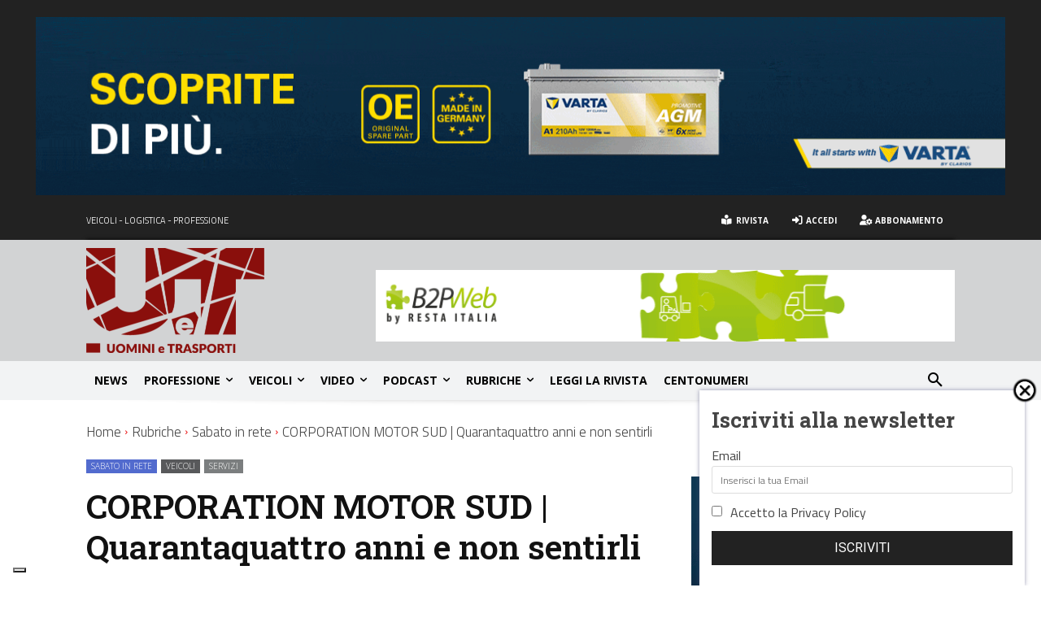

--- FILE ---
content_type: text/html; charset=UTF-8
request_url: https://www.uominietrasporti.it/prodotto/servizi/corporation-motor-sud-quarantaquattro-anni-e-non-sentirli/
body_size: 89715
content:
<!DOCTYPE html>
<!--[if IE 8]>    <html class="ie8" lang="en"> <![endif]--><!--[if IE 9]>    <html class="ie9" lang="en"> <![endif]--><!--[if gt IE 8]><!--><html lang="it-IT"> <!--<![endif]-->
<head>
    <title>CORPORATION MOTOR SUD | Quarantaquattro anni e non sentirli | Uomini e Trasporti</title>
    <meta charset="UTF-8">
    <meta name="viewport" content="width=device-width, initial-scale=1.0">
    <link rel="pingback" href="https://www.uominietrasporti.it/xmlrpc.php">
    			<script type="text/javascript" class="_iub_cs_skip">
				var _iub = _iub || {};
				_iub.csConfiguration = _iub.csConfiguration || {};
				_iub.csConfiguration.siteId = "267470";
				_iub.csConfiguration.cookiePolicyId = "139099";
							</script>
			<script class="_iub_cs_skip" src="https://cs.iubenda.com/autoblocking/267470.js" fetchpriority="low"></script>
			<meta name="robots" content="index, follow, max-image-preview:large, max-snippet:-1, max-video-preview:-1">
<link rel="icon" type="image/png" href="https://www.uominietrasporti.it/wp-content/uploads/2025/02/favicon-16x16-1.png">
<link rel="apple-touch-icon" sizes="76x76" href="https://www.uominietrasporti.it/wp-content/uploads/2019/09/favicon-76.png">
<link rel="apple-touch-icon" sizes="120x120" href="https://www.uominietrasporti.it/wp-content/uploads/2019/09/favicon-120.png">
<link rel="apple-touch-icon" sizes="152x152" href="https://www.uominietrasporti.it/wp-content/uploads/2019/09/favicon-152.png">
<link rel="apple-touch-icon" sizes="114x114" href="https://www.uominietrasporti.it/wp-content/uploads/2019/09/favicon-114.png">
<link rel="apple-touch-icon" sizes="144x144" href="https://www.uominietrasporti.it/wp-content/uploads/2019/09/favicon-144.png">
	<!-- This site is optimized with the Yoast SEO Premium plugin v26.6 (Yoast SEO v26.6) - https://yoast.com/wordpress/plugins/seo/ -->
	<link rel="canonical" href="https://www.uominietrasporti.it/prodotto/servizi/corporation-motor-sud-quarantaquattro-anni-e-non-sentirli/">
	<meta property="og:locale" content="it_IT">
	<meta property="og:type" content="article">
	<meta property="og:title" content="CORPORATION MOTOR SUD | Quarantaquattro anni e non sentirli">
	<meta property="og:description" content="CARTA DI IDENTIT&Agrave; La posizione &egrave; invidiabile, alle pendici del Vesuvio e ai margini del Parco Nazionale omonimo. &Egrave; l&igrave;, a Somma Vesuviana, che troviamo un&rsquo;altra concessionaria di veicoli industriali DAF, la Corporation Motor Sud, con alle spalle una storia e un vissuto consolidato nel tempo.Con la casa olandese la CMS &egrave; stata fin dall&rsquo;inizio, [&hellip;]">
	<meta property="og:url" content="https://www.uominietrasporti.it/prodotto/servizi/corporation-motor-sud-quarantaquattro-anni-e-non-sentirli/">
	<meta property="og:site_name" content="Uomini e Trasporti">
	<meta property="article:publisher" content="https://www.facebook.com/uominietrasporti/">
	<meta property="article:published_time" content="2023-09-16T07:00:00+00:00">
	<meta property="article:modified_time" content="2023-09-28T09:45:45+00:00">
	<meta property="og:image" content="https://www.uominietrasporti.it/wp-content/uploads/2023/09/sabato-in-rete-copertina-2.png">
	<meta property="og:image:width" content="960">
	<meta property="og:image:height" content="540">
	<meta property="og:image:type" content="image/png">
	<meta name="author" content="Luca Regazzi">
	<meta name="twitter:card" content="summary_large_image">
	<meta name="twitter:creator" content="@UeT1982">
	<meta name="twitter:site" content="@UeT1982">
	<script type="application/ld+json" class="yoast-schema-graph">{"@context":"https://schema.org","@graph":[{"@type":"Article","@id":"https://www.uominietrasporti.it/prodotto/servizi/corporation-motor-sud-quarantaquattro-anni-e-non-sentirli/#article","isPartOf":{"@id":"https://www.uominietrasporti.it/prodotto/servizi/corporation-motor-sud-quarantaquattro-anni-e-non-sentirli/"},"author":{"@id":"https://www.uominietrasporti.it/#/schema/person/8fcecb7530930e694e1d45b1eb9f6b0e"},"headline":"CORPORATION MOTOR SUD | Quarantaquattro anni e non sentirli","datePublished":"2023-09-16T07:00:00+00:00","dateModified":"2023-09-28T09:45:45+00:00","mainEntityOfPage":{"@id":"https://www.uominietrasporti.it/prodotto/servizi/corporation-motor-sud-quarantaquattro-anni-e-non-sentirli/"},"wordCount":861,"publisher":{"@id":"https://www.uominietrasporti.it/#organization"},"image":{"@id":"https://www.uominietrasporti.it/prodotto/servizi/corporation-motor-sud-quarantaquattro-anni-e-non-sentirli/#primaryimage"},"thumbnailUrl":"https://www.uominietrasporti.it/wp-content/uploads/2023/09/sabato-in-rete-copertina-2.png","keywords":["CORPORATION MOTR SUD","DAF Veicoli Industriali"],"articleSection":["Sabato in rete","Servizi","Slider Home","Veicoli"],"inLanguage":"it-IT","copyrightYear":"2023","copyrightHolder":{"@id":"https://www.uominietrasporti.it/#organization"}},{"@type":"WebPage","@id":"https://www.uominietrasporti.it/prodotto/servizi/corporation-motor-sud-quarantaquattro-anni-e-non-sentirli/","url":"https://www.uominietrasporti.it/prodotto/servizi/corporation-motor-sud-quarantaquattro-anni-e-non-sentirli/","name":"CORPORATION MOTOR SUD | Quarantaquattro anni e non sentirli | Uomini e Trasporti","isPartOf":{"@id":"https://www.uominietrasporti.it/#website"},"primaryImageOfPage":{"@id":"https://www.uominietrasporti.it/prodotto/servizi/corporation-motor-sud-quarantaquattro-anni-e-non-sentirli/#primaryimage"},"image":{"@id":"https://www.uominietrasporti.it/prodotto/servizi/corporation-motor-sud-quarantaquattro-anni-e-non-sentirli/#primaryimage"},"thumbnailUrl":"https://www.uominietrasporti.it/wp-content/uploads/2023/09/sabato-in-rete-copertina-2.png","datePublished":"2023-09-16T07:00:00+00:00","dateModified":"2023-09-28T09:45:45+00:00","breadcrumb":{"@id":"https://www.uominietrasporti.it/prodotto/servizi/corporation-motor-sud-quarantaquattro-anni-e-non-sentirli/#breadcrumb"},"inLanguage":"it-IT","potentialAction":[{"@type":"ReadAction","target":["https://www.uominietrasporti.it/prodotto/servizi/corporation-motor-sud-quarantaquattro-anni-e-non-sentirli/"]}],"author":{"@id":"https://www.uominietrasporti.it/#/schema/person/8fcecb7530930e694e1d45b1eb9f6b0e"}},{"@type":"ImageObject","inLanguage":"it-IT","@id":"https://www.uominietrasporti.it/prodotto/servizi/corporation-motor-sud-quarantaquattro-anni-e-non-sentirli/#primaryimage","url":"https://www.uominietrasporti.it/wp-content/uploads/2023/09/sabato-in-rete-copertina-2.png","contentUrl":"https://www.uominietrasporti.it/wp-content/uploads/2023/09/sabato-in-rete-copertina-2.png","width":960,"height":540},{"@type":"BreadcrumbList","@id":"https://www.uominietrasporti.it/prodotto/servizi/corporation-motor-sud-quarantaquattro-anni-e-non-sentirli/#breadcrumb","itemListElement":[{"@type":"ListItem","position":1,"name":"Home","item":"https://www.uominietrasporti.it/"},{"@type":"ListItem","position":2,"name":"CORPORATION MOTOR SUD | Quarantaquattro anni e non sentirli"}]},{"@type":"WebSite","@id":"https://www.uominietrasporti.it/#website","url":"https://www.uominietrasporti.it/","name":"Uomini e Trasporti","description":"editore Federservice, la rivista online","publisher":{"@id":"https://www.uominietrasporti.it/#organization"},"potentialAction":[{"@type":"SearchAction","target":{"@type":"EntryPoint","urlTemplate":"https://www.uominietrasporti.it/?s={search_term_string}"},"query-input":{"@type":"PropertyValueSpecification","valueRequired":true,"valueName":"search_term_string"}}],"inLanguage":"it-IT"},{"@type":"Organization","@id":"https://www.uominietrasporti.it/#organization","name":"Uomini e Trasporti","url":"https://www.uominietrasporti.it/","logo":{"@type":"ImageObject","inLanguage":"it-IT","@id":"https://www.uominietrasporti.it/#/schema/logo/image/","url":"https://www.uominietrasporti.it/wp-content/uploads/2019/07/logo-180.png","contentUrl":"https://www.uominietrasporti.it/wp-content/uploads/2019/07/logo-180.png","width":180,"height":80,"caption":"Uomini e Trasporti"},"image":{"@id":"https://www.uominietrasporti.it/#/schema/logo/image/"},"sameAs":["https://www.facebook.com/uominietrasporti/","https://x.com/UeT1982"]},{"@type":"Person","@id":"https://www.uominietrasporti.it/#/schema/person/8fcecb7530930e694e1d45b1eb9f6b0e","name":"Luca Regazzi","image":{"@type":"ImageObject","inLanguage":"it-IT","@id":"https://www.uominietrasporti.it/#/schema/person/image/9572b79d77c241f1314d47302cbef24e","url":"https://www.uominietrasporti.it/wp-content/uploads/2020/05/regazzi.jpg","contentUrl":"https://www.uominietrasporti.it/wp-content/uploads/2020/05/regazzi.jpg","caption":"Luca Regazzi"},"url":"https://www.uominietrasporti.it/author/l-regazzi/"}]}</script>
	<!-- / Yoast SEO Premium plugin. -->


<link rel="dns-prefetch" href="//cdn.iubenda.com">
<link rel="dns-prefetch" href="//fonts.googleapis.com">
<link rel="dns-prefetch" href="//use.fontawesome.com">
<link rel="alternate" type="application/rss+xml" title="Uomini e Trasporti &raquo; Feed" href="https://www.uominietrasporti.it/feed/">
<link rel="alternate" type="application/rss+xml" title="Uomini e Trasporti &raquo; Feed dei commenti" href="https://www.uominietrasporti.it/comments/feed/">
<link rel="alternate" title="oEmbed (JSON)" type="application/json+oembed" href="https://www.uominietrasporti.it/wp-json/oembed/1.0/embed?url=https%3A%2F%2Fwww.uominietrasporti.it%2Fprodotto%2Fservizi%2Fcorporation-motor-sud-quarantaquattro-anni-e-non-sentirli%2F">
<link rel="alternate" title="oEmbed (XML)" type="text/xml+oembed" href="https://www.uominietrasporti.it/wp-json/oembed/1.0/embed?url=https%3A%2F%2Fwww.uominietrasporti.it%2Fprodotto%2Fservizi%2Fcorporation-motor-sud-quarantaquattro-anni-e-non-sentirli%2F&amp;format=xml">
<!-- www.uominietrasporti.it is managing ads with Advanced Ads 2.0.14 &#8211; https://wpadvancedads.com/ --><script id="uomin-ready">
			window.advanced_ads_ready=function(e,a){a=a||"complete";var d=function(e){return"interactive"===a?"loading"!==e:"complete"===e};d(document.readyState)?e():document.addEventListener("readystatechange",(function(a){d(a.target.readyState)&&e()}),{once:"interactive"===a})},window.advanced_ads_ready_queue=window.advanced_ads_ready_queue||[];		</script>
		<style id="wp-img-auto-sizes-contain-inline-css" type="text/css">
img:is([sizes=auto i],[sizes^="auto," i]){contain-intrinsic-size:3000px 1500px}
/*# sourceURL=wp-img-auto-sizes-contain-inline-css */
</style>
<link rel="stylesheet" id="sbi_styles-css" href="https://www.uominietrasporti.it/wp-content/plugins/instagram-feed-pro/css/sbi-styles.min.css?ver=6.9.0" type="text/css" media="all">
<style id="wp-emoji-styles-inline-css" type="text/css">

	img.wp-smiley, img.emoji {
		display: inline !important;
		border: none !important;
		box-shadow: none !important;
		height: 1em !important;
		width: 1em !important;
		margin: 0 0.07em !important;
		vertical-align: -0.1em !important;
		background: none !important;
		padding: 0 !important;
	}
/*# sourceURL=wp-emoji-styles-inline-css */
</style>
<link rel="stylesheet" id="wp-block-library-css" href="https://www.uominietrasporti.it/wp-includes/css/dist/block-library/style.min.css?ver=6.9" type="text/css" media="all">
<style id="wp-block-gallery-inline-css" type="text/css">
.blocks-gallery-grid:not(.has-nested-images),.wp-block-gallery:not(.has-nested-images){display:flex;flex-wrap:wrap;list-style-type:none;margin:0;padding:0}.blocks-gallery-grid:not(.has-nested-images) .blocks-gallery-image,.blocks-gallery-grid:not(.has-nested-images) .blocks-gallery-item,.wp-block-gallery:not(.has-nested-images) .blocks-gallery-image,.wp-block-gallery:not(.has-nested-images) .blocks-gallery-item{display:flex;flex-direction:column;flex-grow:1;justify-content:center;margin:0 1em 1em 0;position:relative;width:calc(50% - 1em)}.blocks-gallery-grid:not(.has-nested-images) .blocks-gallery-image:nth-of-type(2n),.blocks-gallery-grid:not(.has-nested-images) .blocks-gallery-item:nth-of-type(2n),.wp-block-gallery:not(.has-nested-images) .blocks-gallery-image:nth-of-type(2n),.wp-block-gallery:not(.has-nested-images) .blocks-gallery-item:nth-of-type(2n){margin-right:0}.blocks-gallery-grid:not(.has-nested-images) .blocks-gallery-image figure,.blocks-gallery-grid:not(.has-nested-images) .blocks-gallery-item figure,.wp-block-gallery:not(.has-nested-images) .blocks-gallery-image figure,.wp-block-gallery:not(.has-nested-images) .blocks-gallery-item figure{align-items:flex-end;display:flex;height:100%;justify-content:flex-start;margin:0}.blocks-gallery-grid:not(.has-nested-images) .blocks-gallery-image img,.blocks-gallery-grid:not(.has-nested-images) .blocks-gallery-item img,.wp-block-gallery:not(.has-nested-images) .blocks-gallery-image img,.wp-block-gallery:not(.has-nested-images) .blocks-gallery-item img{display:block;height:auto;max-width:100%;width:auto}.blocks-gallery-grid:not(.has-nested-images) .blocks-gallery-image figcaption,.blocks-gallery-grid:not(.has-nested-images) .blocks-gallery-item figcaption,.wp-block-gallery:not(.has-nested-images) .blocks-gallery-image figcaption,.wp-block-gallery:not(.has-nested-images) .blocks-gallery-item figcaption{background:linear-gradient(0deg,#000000b3,#0000004d 70%,#0000);bottom:0;box-sizing:border-box;color:#fff;font-size:.8em;margin:0;max-height:100%;overflow:auto;padding:3em .77em .7em;position:absolute;text-align:center;width:100%;z-index:2}.blocks-gallery-grid:not(.has-nested-images) .blocks-gallery-image figcaption img,.blocks-gallery-grid:not(.has-nested-images) .blocks-gallery-item figcaption img,.wp-block-gallery:not(.has-nested-images) .blocks-gallery-image figcaption img,.wp-block-gallery:not(.has-nested-images) .blocks-gallery-item figcaption img{display:inline}.blocks-gallery-grid:not(.has-nested-images) figcaption,.wp-block-gallery:not(.has-nested-images) figcaption{flex-grow:1}.blocks-gallery-grid:not(.has-nested-images).is-cropped .blocks-gallery-image a,.blocks-gallery-grid:not(.has-nested-images).is-cropped .blocks-gallery-image img,.blocks-gallery-grid:not(.has-nested-images).is-cropped .blocks-gallery-item a,.blocks-gallery-grid:not(.has-nested-images).is-cropped .blocks-gallery-item img,.wp-block-gallery:not(.has-nested-images).is-cropped .blocks-gallery-image a,.wp-block-gallery:not(.has-nested-images).is-cropped .blocks-gallery-image img,.wp-block-gallery:not(.has-nested-images).is-cropped .blocks-gallery-item a,.wp-block-gallery:not(.has-nested-images).is-cropped .blocks-gallery-item img{flex:1;height:100%;object-fit:cover;width:100%}.blocks-gallery-grid:not(.has-nested-images).columns-1 .blocks-gallery-image,.blocks-gallery-grid:not(.has-nested-images).columns-1 .blocks-gallery-item,.wp-block-gallery:not(.has-nested-images).columns-1 .blocks-gallery-image,.wp-block-gallery:not(.has-nested-images).columns-1 .blocks-gallery-item{margin-right:0;width:100%}@media (min-width:600px){.blocks-gallery-grid:not(.has-nested-images).columns-3 .blocks-gallery-image,.blocks-gallery-grid:not(.has-nested-images).columns-3 .blocks-gallery-item,.wp-block-gallery:not(.has-nested-images).columns-3 .blocks-gallery-image,.wp-block-gallery:not(.has-nested-images).columns-3 .blocks-gallery-item{margin-right:1em;width:calc(33.33333% - .66667em)}.blocks-gallery-grid:not(.has-nested-images).columns-4 .blocks-gallery-image,.blocks-gallery-grid:not(.has-nested-images).columns-4 .blocks-gallery-item,.wp-block-gallery:not(.has-nested-images).columns-4 .blocks-gallery-image,.wp-block-gallery:not(.has-nested-images).columns-4 .blocks-gallery-item{margin-right:1em;width:calc(25% - .75em)}.blocks-gallery-grid:not(.has-nested-images).columns-5 .blocks-gallery-image,.blocks-gallery-grid:not(.has-nested-images).columns-5 .blocks-gallery-item,.wp-block-gallery:not(.has-nested-images).columns-5 .blocks-gallery-image,.wp-block-gallery:not(.has-nested-images).columns-5 .blocks-gallery-item{margin-right:1em;width:calc(20% - .8em)}.blocks-gallery-grid:not(.has-nested-images).columns-6 .blocks-gallery-image,.blocks-gallery-grid:not(.has-nested-images).columns-6 .blocks-gallery-item,.wp-block-gallery:not(.has-nested-images).columns-6 .blocks-gallery-image,.wp-block-gallery:not(.has-nested-images).columns-6 .blocks-gallery-item{margin-right:1em;width:calc(16.66667% - .83333em)}.blocks-gallery-grid:not(.has-nested-images).columns-7 .blocks-gallery-image,.blocks-gallery-grid:not(.has-nested-images).columns-7 .blocks-gallery-item,.wp-block-gallery:not(.has-nested-images).columns-7 .blocks-gallery-image,.wp-block-gallery:not(.has-nested-images).columns-7 .blocks-gallery-item{margin-right:1em;width:calc(14.28571% - .85714em)}.blocks-gallery-grid:not(.has-nested-images).columns-8 .blocks-gallery-image,.blocks-gallery-grid:not(.has-nested-images).columns-8 .blocks-gallery-item,.wp-block-gallery:not(.has-nested-images).columns-8 .blocks-gallery-image,.wp-block-gallery:not(.has-nested-images).columns-8 .blocks-gallery-item{margin-right:1em;width:calc(12.5% - .875em)}.blocks-gallery-grid:not(.has-nested-images).columns-1 .blocks-gallery-image:nth-of-type(1n),.blocks-gallery-grid:not(.has-nested-images).columns-1 .blocks-gallery-item:nth-of-type(1n),.blocks-gallery-grid:not(.has-nested-images).columns-2 .blocks-gallery-image:nth-of-type(2n),.blocks-gallery-grid:not(.has-nested-images).columns-2 .blocks-gallery-item:nth-of-type(2n),.blocks-gallery-grid:not(.has-nested-images).columns-3 .blocks-gallery-image:nth-of-type(3n),.blocks-gallery-grid:not(.has-nested-images).columns-3 .blocks-gallery-item:nth-of-type(3n),.blocks-gallery-grid:not(.has-nested-images).columns-4 .blocks-gallery-image:nth-of-type(4n),.blocks-gallery-grid:not(.has-nested-images).columns-4 .blocks-gallery-item:nth-of-type(4n),.blocks-gallery-grid:not(.has-nested-images).columns-5 .blocks-gallery-image:nth-of-type(5n),.blocks-gallery-grid:not(.has-nested-images).columns-5 .blocks-gallery-item:nth-of-type(5n),.blocks-gallery-grid:not(.has-nested-images).columns-6 .blocks-gallery-image:nth-of-type(6n),.blocks-gallery-grid:not(.has-nested-images).columns-6 .blocks-gallery-item:nth-of-type(6n),.blocks-gallery-grid:not(.has-nested-images).columns-7 .blocks-gallery-image:nth-of-type(7n),.blocks-gallery-grid:not(.has-nested-images).columns-7 .blocks-gallery-item:nth-of-type(7n),.blocks-gallery-grid:not(.has-nested-images).columns-8 .blocks-gallery-image:nth-of-type(8n),.blocks-gallery-grid:not(.has-nested-images).columns-8 .blocks-gallery-item:nth-of-type(8n),.wp-block-gallery:not(.has-nested-images).columns-1 .blocks-gallery-image:nth-of-type(1n),.wp-block-gallery:not(.has-nested-images).columns-1 .blocks-gallery-item:nth-of-type(1n),.wp-block-gallery:not(.has-nested-images).columns-2 .blocks-gallery-image:nth-of-type(2n),.wp-block-gallery:not(.has-nested-images).columns-2 .blocks-gallery-item:nth-of-type(2n),.wp-block-gallery:not(.has-nested-images).columns-3 .blocks-gallery-image:nth-of-type(3n),.wp-block-gallery:not(.has-nested-images).columns-3 .blocks-gallery-item:nth-of-type(3n),.wp-block-gallery:not(.has-nested-images).columns-4 .blocks-gallery-image:nth-of-type(4n),.wp-block-gallery:not(.has-nested-images).columns-4 .blocks-gallery-item:nth-of-type(4n),.wp-block-gallery:not(.has-nested-images).columns-5 .blocks-gallery-image:nth-of-type(5n),.wp-block-gallery:not(.has-nested-images).columns-5 .blocks-gallery-item:nth-of-type(5n),.wp-block-gallery:not(.has-nested-images).columns-6 .blocks-gallery-image:nth-of-type(6n),.wp-block-gallery:not(.has-nested-images).columns-6 .blocks-gallery-item:nth-of-type(6n),.wp-block-gallery:not(.has-nested-images).columns-7 .blocks-gallery-image:nth-of-type(7n),.wp-block-gallery:not(.has-nested-images).columns-7 .blocks-gallery-item:nth-of-type(7n),.wp-block-gallery:not(.has-nested-images).columns-8 .blocks-gallery-image:nth-of-type(8n),.wp-block-gallery:not(.has-nested-images).columns-8 .blocks-gallery-item:nth-of-type(8n){margin-right:0}}.blocks-gallery-grid:not(.has-nested-images) .blocks-gallery-image:last-child,.blocks-gallery-grid:not(.has-nested-images) .blocks-gallery-item:last-child,.wp-block-gallery:not(.has-nested-images) .blocks-gallery-image:last-child,.wp-block-gallery:not(.has-nested-images) .blocks-gallery-item:last-child{margin-right:0}.blocks-gallery-grid:not(.has-nested-images).alignleft,.blocks-gallery-grid:not(.has-nested-images).alignright,.wp-block-gallery:not(.has-nested-images).alignleft,.wp-block-gallery:not(.has-nested-images).alignright{max-width:420px;width:100%}.blocks-gallery-grid:not(.has-nested-images).aligncenter .blocks-gallery-item figure,.wp-block-gallery:not(.has-nested-images).aligncenter .blocks-gallery-item figure{justify-content:center}.wp-block-gallery:not(.is-cropped) .blocks-gallery-item{align-self:flex-start}figure.wp-block-gallery.has-nested-images{align-items:normal}.wp-block-gallery.has-nested-images figure.wp-block-image:not(#individual-image){margin:0;width:calc(50% - var(--wp--style--unstable-gallery-gap, 16px)/2)}.wp-block-gallery.has-nested-images figure.wp-block-image{box-sizing:border-box;display:flex;flex-direction:column;flex-grow:1;justify-content:center;max-width:100%;position:relative}.wp-block-gallery.has-nested-images figure.wp-block-image>a,.wp-block-gallery.has-nested-images figure.wp-block-image>div{flex-direction:column;flex-grow:1;margin:0}.wp-block-gallery.has-nested-images figure.wp-block-image img{display:block;height:auto;max-width:100%!important;width:auto}.wp-block-gallery.has-nested-images figure.wp-block-image figcaption,.wp-block-gallery.has-nested-images figure.wp-block-image:has(figcaption):before{bottom:0;left:0;max-height:100%;position:absolute;right:0}.wp-block-gallery.has-nested-images figure.wp-block-image:has(figcaption):before{backdrop-filter:blur(3px);content:"";height:100%;-webkit-mask-image:linear-gradient(0deg,#000 20%,#0000);mask-image:linear-gradient(0deg,#000 20%,#0000);max-height:40%;pointer-events:none}.wp-block-gallery.has-nested-images figure.wp-block-image figcaption{box-sizing:border-box;color:#fff;font-size:13px;margin:0;overflow:auto;padding:1em;text-align:center;text-shadow:0 0 1.5px #000}.wp-block-gallery.has-nested-images figure.wp-block-image figcaption::-webkit-scrollbar{height:12px;width:12px}.wp-block-gallery.has-nested-images figure.wp-block-image figcaption::-webkit-scrollbar-track{background-color:initial}.wp-block-gallery.has-nested-images figure.wp-block-image figcaption::-webkit-scrollbar-thumb{background-clip:padding-box;background-color:initial;border:3px solid #0000;border-radius:8px}.wp-block-gallery.has-nested-images figure.wp-block-image figcaption:focus-within::-webkit-scrollbar-thumb,.wp-block-gallery.has-nested-images figure.wp-block-image figcaption:focus::-webkit-scrollbar-thumb,.wp-block-gallery.has-nested-images figure.wp-block-image figcaption:hover::-webkit-scrollbar-thumb{background-color:#fffc}.wp-block-gallery.has-nested-images figure.wp-block-image figcaption{scrollbar-color:#0000 #0000;scrollbar-gutter:stable both-edges;scrollbar-width:thin}.wp-block-gallery.has-nested-images figure.wp-block-image figcaption:focus,.wp-block-gallery.has-nested-images figure.wp-block-image figcaption:focus-within,.wp-block-gallery.has-nested-images figure.wp-block-image figcaption:hover{scrollbar-color:#fffc #0000}.wp-block-gallery.has-nested-images figure.wp-block-image figcaption{will-change:transform}@media (hover:none){.wp-block-gallery.has-nested-images figure.wp-block-image figcaption{scrollbar-color:#fffc #0000}}.wp-block-gallery.has-nested-images figure.wp-block-image figcaption{background:linear-gradient(0deg,#0006,#0000)}.wp-block-gallery.has-nested-images figure.wp-block-image figcaption img{display:inline}.wp-block-gallery.has-nested-images figure.wp-block-image figcaption a{color:inherit}.wp-block-gallery.has-nested-images figure.wp-block-image.has-custom-border img{box-sizing:border-box}.wp-block-gallery.has-nested-images figure.wp-block-image.has-custom-border>a,.wp-block-gallery.has-nested-images figure.wp-block-image.has-custom-border>div,.wp-block-gallery.has-nested-images figure.wp-block-image.is-style-rounded>a,.wp-block-gallery.has-nested-images figure.wp-block-image.is-style-rounded>div{flex:1 1 auto}.wp-block-gallery.has-nested-images figure.wp-block-image.has-custom-border figcaption,.wp-block-gallery.has-nested-images figure.wp-block-image.is-style-rounded figcaption{background:none;color:inherit;flex:initial;margin:0;padding:10px 10px 9px;position:relative;text-shadow:none}.wp-block-gallery.has-nested-images figure.wp-block-image.has-custom-border:before,.wp-block-gallery.has-nested-images figure.wp-block-image.is-style-rounded:before{content:none}.wp-block-gallery.has-nested-images figcaption{flex-basis:100%;flex-grow:1;text-align:center}.wp-block-gallery.has-nested-images:not(.is-cropped) figure.wp-block-image:not(#individual-image){margin-bottom:auto;margin-top:0}.wp-block-gallery.has-nested-images.is-cropped figure.wp-block-image:not(#individual-image){align-self:inherit}.wp-block-gallery.has-nested-images.is-cropped figure.wp-block-image:not(#individual-image)>a,.wp-block-gallery.has-nested-images.is-cropped figure.wp-block-image:not(#individual-image)>div:not(.components-drop-zone){display:flex}.wp-block-gallery.has-nested-images.is-cropped figure.wp-block-image:not(#individual-image) a,.wp-block-gallery.has-nested-images.is-cropped figure.wp-block-image:not(#individual-image) img{flex:1 0 0%;height:100%;object-fit:cover;width:100%}.wp-block-gallery.has-nested-images.columns-1 figure.wp-block-image:not(#individual-image){width:100%}@media (min-width:600px){.wp-block-gallery.has-nested-images.columns-3 figure.wp-block-image:not(#individual-image){width:calc(33.33333% - var(--wp--style--unstable-gallery-gap, 16px)*.66667)}.wp-block-gallery.has-nested-images.columns-4 figure.wp-block-image:not(#individual-image){width:calc(25% - var(--wp--style--unstable-gallery-gap, 16px)*.75)}.wp-block-gallery.has-nested-images.columns-5 figure.wp-block-image:not(#individual-image){width:calc(20% - var(--wp--style--unstable-gallery-gap, 16px)*.8)}.wp-block-gallery.has-nested-images.columns-6 figure.wp-block-image:not(#individual-image){width:calc(16.66667% - var(--wp--style--unstable-gallery-gap, 16px)*.83333)}.wp-block-gallery.has-nested-images.columns-7 figure.wp-block-image:not(#individual-image){width:calc(14.28571% - var(--wp--style--unstable-gallery-gap, 16px)*.85714)}.wp-block-gallery.has-nested-images.columns-8 figure.wp-block-image:not(#individual-image){width:calc(12.5% - var(--wp--style--unstable-gallery-gap, 16px)*.875)}.wp-block-gallery.has-nested-images.columns-default figure.wp-block-image:not(#individual-image){width:calc(33.33% - var(--wp--style--unstable-gallery-gap, 16px)*.66667)}.wp-block-gallery.has-nested-images.columns-default figure.wp-block-image:not(#individual-image):first-child:nth-last-child(2),.wp-block-gallery.has-nested-images.columns-default figure.wp-block-image:not(#individual-image):first-child:nth-last-child(2)~figure.wp-block-image:not(#individual-image){width:calc(50% - var(--wp--style--unstable-gallery-gap, 16px)*.5)}.wp-block-gallery.has-nested-images.columns-default figure.wp-block-image:not(#individual-image):first-child:last-child{width:100%}}.wp-block-gallery.has-nested-images.alignleft,.wp-block-gallery.has-nested-images.alignright{max-width:420px;width:100%}.wp-block-gallery.has-nested-images.aligncenter{justify-content:center}
/*# sourceURL=https://www.uominietrasporti.it/wp-includes/blocks/gallery/style.min.css */
</style>
<style id="wp-block-image-inline-css" type="text/css">
.wp-block-image>a,.wp-block-image>figure>a{display:inline-block}.wp-block-image img{box-sizing:border-box;height:auto;max-width:100%;vertical-align:bottom}@media not (prefers-reduced-motion){.wp-block-image img.hide{visibility:hidden}.wp-block-image img.show{animation:show-content-image .4s}}.wp-block-image[style*=border-radius] img,.wp-block-image[style*=border-radius]>a{border-radius:inherit}.wp-block-image.has-custom-border img{box-sizing:border-box}.wp-block-image.aligncenter{text-align:center}.wp-block-image.alignfull>a,.wp-block-image.alignwide>a{width:100%}.wp-block-image.alignfull img,.wp-block-image.alignwide img{height:auto;width:100%}.wp-block-image .aligncenter,.wp-block-image .alignleft,.wp-block-image .alignright,.wp-block-image.aligncenter,.wp-block-image.alignleft,.wp-block-image.alignright{display:table}.wp-block-image .aligncenter>figcaption,.wp-block-image .alignleft>figcaption,.wp-block-image .alignright>figcaption,.wp-block-image.aligncenter>figcaption,.wp-block-image.alignleft>figcaption,.wp-block-image.alignright>figcaption{caption-side:bottom;display:table-caption}.wp-block-image .alignleft{float:left;margin:.5em 1em .5em 0}.wp-block-image .alignright{float:right;margin:.5em 0 .5em 1em}.wp-block-image .aligncenter{margin-left:auto;margin-right:auto}.wp-block-image :where(figcaption){margin-bottom:1em;margin-top:.5em}.wp-block-image.is-style-circle-mask img{border-radius:9999px}@supports ((-webkit-mask-image:none) or (mask-image:none)) or (-webkit-mask-image:none){.wp-block-image.is-style-circle-mask img{border-radius:0;-webkit-mask-image:url('data:image/svg+xml;utf8,<svg viewBox="0 0 100 100" xmlns="http://www.w3.org/2000/svg"><circle cx="50" cy="50" r="50"/></svg>');mask-image:url('data:image/svg+xml;utf8,<svg viewBox="0 0 100 100" xmlns="http://www.w3.org/2000/svg"><circle cx="50" cy="50" r="50"/></svg>');mask-mode:alpha;-webkit-mask-position:center;mask-position:center;-webkit-mask-repeat:no-repeat;mask-repeat:no-repeat;-webkit-mask-size:contain;mask-size:contain}}:root :where(.wp-block-image.is-style-rounded img,.wp-block-image .is-style-rounded img){border-radius:9999px}.wp-block-image figure{margin:0}.wp-lightbox-container{display:flex;flex-direction:column;position:relative}.wp-lightbox-container img{cursor:zoom-in}.wp-lightbox-container img:hover+button{opacity:1}.wp-lightbox-container button{align-items:center;backdrop-filter:blur(16px) saturate(180%);background-color:#5a5a5a40;border:none;border-radius:4px;cursor:zoom-in;display:flex;height:20px;justify-content:center;opacity:0;padding:0;position:absolute;right:16px;text-align:center;top:16px;width:20px;z-index:100}@media not (prefers-reduced-motion){.wp-lightbox-container button{transition:opacity .2s ease}}.wp-lightbox-container button:focus-visible{outline:3px auto #5a5a5a40;outline:3px auto -webkit-focus-ring-color;outline-offset:3px}.wp-lightbox-container button:hover{cursor:pointer;opacity:1}.wp-lightbox-container button:focus{opacity:1}.wp-lightbox-container button:focus,.wp-lightbox-container button:hover,.wp-lightbox-container button:not(:hover):not(:active):not(.has-background){background-color:#5a5a5a40;border:none}.wp-lightbox-overlay{box-sizing:border-box;cursor:zoom-out;height:100vh;left:0;overflow:hidden;position:fixed;top:0;visibility:hidden;width:100%;z-index:100000}.wp-lightbox-overlay .close-button{align-items:center;cursor:pointer;display:flex;justify-content:center;min-height:40px;min-width:40px;padding:0;position:absolute;right:calc(env(safe-area-inset-right) + 16px);top:calc(env(safe-area-inset-top) + 16px);z-index:5000000}.wp-lightbox-overlay .close-button:focus,.wp-lightbox-overlay .close-button:hover,.wp-lightbox-overlay .close-button:not(:hover):not(:active):not(.has-background){background:none;border:none}.wp-lightbox-overlay .lightbox-image-container{height:var(--wp--lightbox-container-height);left:50%;overflow:hidden;position:absolute;top:50%;transform:translate(-50%,-50%);transform-origin:top left;width:var(--wp--lightbox-container-width);z-index:9999999999}.wp-lightbox-overlay .wp-block-image{align-items:center;box-sizing:border-box;display:flex;height:100%;justify-content:center;margin:0;position:relative;transform-origin:0 0;width:100%;z-index:3000000}.wp-lightbox-overlay .wp-block-image img{height:var(--wp--lightbox-image-height);min-height:var(--wp--lightbox-image-height);min-width:var(--wp--lightbox-image-width);width:var(--wp--lightbox-image-width)}.wp-lightbox-overlay .wp-block-image figcaption{display:none}.wp-lightbox-overlay button{background:none;border:none}.wp-lightbox-overlay .scrim{background-color:#fff;height:100%;opacity:.9;position:absolute;width:100%;z-index:2000000}.wp-lightbox-overlay.active{visibility:visible}@media not (prefers-reduced-motion){.wp-lightbox-overlay.active{animation:turn-on-visibility .25s both}.wp-lightbox-overlay.active img{animation:turn-on-visibility .35s both}.wp-lightbox-overlay.show-closing-animation:not(.active){animation:turn-off-visibility .35s both}.wp-lightbox-overlay.show-closing-animation:not(.active) img{animation:turn-off-visibility .25s both}.wp-lightbox-overlay.zoom.active{animation:none;opacity:1;visibility:visible}.wp-lightbox-overlay.zoom.active .lightbox-image-container{animation:lightbox-zoom-in .4s}.wp-lightbox-overlay.zoom.active .lightbox-image-container img{animation:none}.wp-lightbox-overlay.zoom.active .scrim{animation:turn-on-visibility .4s forwards}.wp-lightbox-overlay.zoom.show-closing-animation:not(.active){animation:none}.wp-lightbox-overlay.zoom.show-closing-animation:not(.active) .lightbox-image-container{animation:lightbox-zoom-out .4s}.wp-lightbox-overlay.zoom.show-closing-animation:not(.active) .lightbox-image-container img{animation:none}.wp-lightbox-overlay.zoom.show-closing-animation:not(.active) .scrim{animation:turn-off-visibility .4s forwards}}@keyframes show-content-image{0%{visibility:hidden}99%{visibility:hidden}to{visibility:visible}}@keyframes turn-on-visibility{0%{opacity:0}to{opacity:1}}@keyframes turn-off-visibility{0%{opacity:1;visibility:visible}99%{opacity:0;visibility:visible}to{opacity:0;visibility:hidden}}@keyframes lightbox-zoom-in{0%{transform:translate(calc((-100vw + var(--wp--lightbox-scrollbar-width))/2 + var(--wp--lightbox-initial-left-position)),calc(-50vh + var(--wp--lightbox-initial-top-position))) scale(var(--wp--lightbox-scale))}to{transform:translate(-50%,-50%) scale(1)}}@keyframes lightbox-zoom-out{0%{transform:translate(-50%,-50%) scale(1);visibility:visible}99%{visibility:visible}to{transform:translate(calc((-100vw + var(--wp--lightbox-scrollbar-width))/2 + var(--wp--lightbox-initial-left-position)),calc(-50vh + var(--wp--lightbox-initial-top-position))) scale(var(--wp--lightbox-scale));visibility:hidden}}
/*# sourceURL=https://www.uominietrasporti.it/wp-includes/blocks/image/style.min.css */
</style>
<style id="global-styles-inline-css" type="text/css">
:root{--wp--preset--aspect-ratio--square: 1;--wp--preset--aspect-ratio--4-3: 4/3;--wp--preset--aspect-ratio--3-4: 3/4;--wp--preset--aspect-ratio--3-2: 3/2;--wp--preset--aspect-ratio--2-3: 2/3;--wp--preset--aspect-ratio--16-9: 16/9;--wp--preset--aspect-ratio--9-16: 9/16;--wp--preset--color--black: #000000;--wp--preset--color--cyan-bluish-gray: #abb8c3;--wp--preset--color--white: #ffffff;--wp--preset--color--pale-pink: #f78da7;--wp--preset--color--vivid-red: #cf2e2e;--wp--preset--color--luminous-vivid-orange: #ff6900;--wp--preset--color--luminous-vivid-amber: #fcb900;--wp--preset--color--light-green-cyan: #7bdcb5;--wp--preset--color--vivid-green-cyan: #00d084;--wp--preset--color--pale-cyan-blue: #8ed1fc;--wp--preset--color--vivid-cyan-blue: #0693e3;--wp--preset--color--vivid-purple: #9b51e0;--wp--preset--gradient--vivid-cyan-blue-to-vivid-purple: linear-gradient(135deg,rgb(6,147,227) 0%,rgb(155,81,224) 100%);--wp--preset--gradient--light-green-cyan-to-vivid-green-cyan: linear-gradient(135deg,rgb(122,220,180) 0%,rgb(0,208,130) 100%);--wp--preset--gradient--luminous-vivid-amber-to-luminous-vivid-orange: linear-gradient(135deg,rgb(252,185,0) 0%,rgb(255,105,0) 100%);--wp--preset--gradient--luminous-vivid-orange-to-vivid-red: linear-gradient(135deg,rgb(255,105,0) 0%,rgb(207,46,46) 100%);--wp--preset--gradient--very-light-gray-to-cyan-bluish-gray: linear-gradient(135deg,rgb(238,238,238) 0%,rgb(169,184,195) 100%);--wp--preset--gradient--cool-to-warm-spectrum: linear-gradient(135deg,rgb(74,234,220) 0%,rgb(151,120,209) 20%,rgb(207,42,186) 40%,rgb(238,44,130) 60%,rgb(251,105,98) 80%,rgb(254,248,76) 100%);--wp--preset--gradient--blush-light-purple: linear-gradient(135deg,rgb(255,206,236) 0%,rgb(152,150,240) 100%);--wp--preset--gradient--blush-bordeaux: linear-gradient(135deg,rgb(254,205,165) 0%,rgb(254,45,45) 50%,rgb(107,0,62) 100%);--wp--preset--gradient--luminous-dusk: linear-gradient(135deg,rgb(255,203,112) 0%,rgb(199,81,192) 50%,rgb(65,88,208) 100%);--wp--preset--gradient--pale-ocean: linear-gradient(135deg,rgb(255,245,203) 0%,rgb(182,227,212) 50%,rgb(51,167,181) 100%);--wp--preset--gradient--electric-grass: linear-gradient(135deg,rgb(202,248,128) 0%,rgb(113,206,126) 100%);--wp--preset--gradient--midnight: linear-gradient(135deg,rgb(2,3,129) 0%,rgb(40,116,252) 100%);--wp--preset--font-size--small: 11px;--wp--preset--font-size--medium: 20px;--wp--preset--font-size--large: 32px;--wp--preset--font-size--x-large: 42px;--wp--preset--font-size--regular: 15px;--wp--preset--font-size--larger: 50px;--wp--preset--spacing--20: 0.44rem;--wp--preset--spacing--30: 0.67rem;--wp--preset--spacing--40: 1rem;--wp--preset--spacing--50: 1.5rem;--wp--preset--spacing--60: 2.25rem;--wp--preset--spacing--70: 3.38rem;--wp--preset--spacing--80: 5.06rem;--wp--preset--shadow--natural: 6px 6px 9px rgba(0, 0, 0, 0.2);--wp--preset--shadow--deep: 12px 12px 50px rgba(0, 0, 0, 0.4);--wp--preset--shadow--sharp: 6px 6px 0px rgba(0, 0, 0, 0.2);--wp--preset--shadow--outlined: 6px 6px 0px -3px rgb(255, 255, 255), 6px 6px rgb(0, 0, 0);--wp--preset--shadow--crisp: 6px 6px 0px rgb(0, 0, 0);}:where(.is-layout-flex){gap: 0.5em;}:where(.is-layout-grid){gap: 0.5em;}body .is-layout-flex{display: flex;}.is-layout-flex{flex-wrap: wrap;align-items: center;}.is-layout-flex > :is(*, div){margin: 0;}body .is-layout-grid{display: grid;}.is-layout-grid > :is(*, div){margin: 0;}:where(.wp-block-columns.is-layout-flex){gap: 2em;}:where(.wp-block-columns.is-layout-grid){gap: 2em;}:where(.wp-block-post-template.is-layout-flex){gap: 1.25em;}:where(.wp-block-post-template.is-layout-grid){gap: 1.25em;}.has-black-color{color: var(--wp--preset--color--black) !important;}.has-cyan-bluish-gray-color{color: var(--wp--preset--color--cyan-bluish-gray) !important;}.has-white-color{color: var(--wp--preset--color--white) !important;}.has-pale-pink-color{color: var(--wp--preset--color--pale-pink) !important;}.has-vivid-red-color{color: var(--wp--preset--color--vivid-red) !important;}.has-luminous-vivid-orange-color{color: var(--wp--preset--color--luminous-vivid-orange) !important;}.has-luminous-vivid-amber-color{color: var(--wp--preset--color--luminous-vivid-amber) !important;}.has-light-green-cyan-color{color: var(--wp--preset--color--light-green-cyan) !important;}.has-vivid-green-cyan-color{color: var(--wp--preset--color--vivid-green-cyan) !important;}.has-pale-cyan-blue-color{color: var(--wp--preset--color--pale-cyan-blue) !important;}.has-vivid-cyan-blue-color{color: var(--wp--preset--color--vivid-cyan-blue) !important;}.has-vivid-purple-color{color: var(--wp--preset--color--vivid-purple) !important;}.has-black-background-color{background-color: var(--wp--preset--color--black) !important;}.has-cyan-bluish-gray-background-color{background-color: var(--wp--preset--color--cyan-bluish-gray) !important;}.has-white-background-color{background-color: var(--wp--preset--color--white) !important;}.has-pale-pink-background-color{background-color: var(--wp--preset--color--pale-pink) !important;}.has-vivid-red-background-color{background-color: var(--wp--preset--color--vivid-red) !important;}.has-luminous-vivid-orange-background-color{background-color: var(--wp--preset--color--luminous-vivid-orange) !important;}.has-luminous-vivid-amber-background-color{background-color: var(--wp--preset--color--luminous-vivid-amber) !important;}.has-light-green-cyan-background-color{background-color: var(--wp--preset--color--light-green-cyan) !important;}.has-vivid-green-cyan-background-color{background-color: var(--wp--preset--color--vivid-green-cyan) !important;}.has-pale-cyan-blue-background-color{background-color: var(--wp--preset--color--pale-cyan-blue) !important;}.has-vivid-cyan-blue-background-color{background-color: var(--wp--preset--color--vivid-cyan-blue) !important;}.has-vivid-purple-background-color{background-color: var(--wp--preset--color--vivid-purple) !important;}.has-black-border-color{border-color: var(--wp--preset--color--black) !important;}.has-cyan-bluish-gray-border-color{border-color: var(--wp--preset--color--cyan-bluish-gray) !important;}.has-white-border-color{border-color: var(--wp--preset--color--white) !important;}.has-pale-pink-border-color{border-color: var(--wp--preset--color--pale-pink) !important;}.has-vivid-red-border-color{border-color: var(--wp--preset--color--vivid-red) !important;}.has-luminous-vivid-orange-border-color{border-color: var(--wp--preset--color--luminous-vivid-orange) !important;}.has-luminous-vivid-amber-border-color{border-color: var(--wp--preset--color--luminous-vivid-amber) !important;}.has-light-green-cyan-border-color{border-color: var(--wp--preset--color--light-green-cyan) !important;}.has-vivid-green-cyan-border-color{border-color: var(--wp--preset--color--vivid-green-cyan) !important;}.has-pale-cyan-blue-border-color{border-color: var(--wp--preset--color--pale-cyan-blue) !important;}.has-vivid-cyan-blue-border-color{border-color: var(--wp--preset--color--vivid-cyan-blue) !important;}.has-vivid-purple-border-color{border-color: var(--wp--preset--color--vivid-purple) !important;}.has-vivid-cyan-blue-to-vivid-purple-gradient-background{background: var(--wp--preset--gradient--vivid-cyan-blue-to-vivid-purple) !important;}.has-light-green-cyan-to-vivid-green-cyan-gradient-background{background: var(--wp--preset--gradient--light-green-cyan-to-vivid-green-cyan) !important;}.has-luminous-vivid-amber-to-luminous-vivid-orange-gradient-background{background: var(--wp--preset--gradient--luminous-vivid-amber-to-luminous-vivid-orange) !important;}.has-luminous-vivid-orange-to-vivid-red-gradient-background{background: var(--wp--preset--gradient--luminous-vivid-orange-to-vivid-red) !important;}.has-very-light-gray-to-cyan-bluish-gray-gradient-background{background: var(--wp--preset--gradient--very-light-gray-to-cyan-bluish-gray) !important;}.has-cool-to-warm-spectrum-gradient-background{background: var(--wp--preset--gradient--cool-to-warm-spectrum) !important;}.has-blush-light-purple-gradient-background{background: var(--wp--preset--gradient--blush-light-purple) !important;}.has-blush-bordeaux-gradient-background{background: var(--wp--preset--gradient--blush-bordeaux) !important;}.has-luminous-dusk-gradient-background{background: var(--wp--preset--gradient--luminous-dusk) !important;}.has-pale-ocean-gradient-background{background: var(--wp--preset--gradient--pale-ocean) !important;}.has-electric-grass-gradient-background{background: var(--wp--preset--gradient--electric-grass) !important;}.has-midnight-gradient-background{background: var(--wp--preset--gradient--midnight) !important;}.has-small-font-size{font-size: var(--wp--preset--font-size--small) !important;}.has-medium-font-size{font-size: var(--wp--preset--font-size--medium) !important;}.has-large-font-size{font-size: var(--wp--preset--font-size--large) !important;}.has-x-large-font-size{font-size: var(--wp--preset--font-size--x-large) !important;}
/*# sourceURL=global-styles-inline-css */
</style>
<style id="core-block-supports-inline-css" type="text/css">
.wp-block-gallery.wp-block-gallery-1{--wp--style--unstable-gallery-gap:var( --wp--style--gallery-gap-default, var( --gallery-block--gutter-size, var( --wp--style--block-gap, 0.5em ) ) );gap:var( --wp--style--gallery-gap-default, var( --gallery-block--gutter-size, var( --wp--style--block-gap, 0.5em ) ) );}
/*# sourceURL=core-block-supports-inline-css */
</style>

<style id="classic-theme-styles-inline-css" type="text/css">
/*! This file is auto-generated */
.wp-block-button__link{color:#fff;background-color:#32373c;border-radius:9999px;box-shadow:none;text-decoration:none;padding:calc(.667em + 2px) calc(1.333em + 2px);font-size:1.125em}.wp-block-file__button{background:#32373c;color:#fff;text-decoration:none}
/*# sourceURL=/wp-includes/css/classic-themes.min.css */
</style>
<style id="font-awesome-svg-styles-default-inline-css" type="text/css">
.svg-inline--fa {
  display: inline-block;
  height: 1em;
  overflow: visible;
  vertical-align: -.125em;
}
/*# sourceURL=font-awesome-svg-styles-default-inline-css */
</style>
<link rel="stylesheet" id="font-awesome-svg-styles-css" href="http://www.uominietrasporti.it/wp-content/uploads/font-awesome/v5.10.2/css/svg-with-js.css" type="text/css" media="all">
<style id="font-awesome-svg-styles-inline-css" type="text/css">
   .wp-block-font-awesome-icon svg::before,
   .wp-rich-text-font-awesome-icon svg::before {content: unset;}
/*# sourceURL=font-awesome-svg-styles-inline-css */
</style>
<link rel="stylesheet" id="td-plugin-multi-purpose-css" href="https://www.uominietrasporti.it/wp-content/plugins/td-composer/td-multi-purpose/style.css?ver=7cd248d7ca13c255207c3f8b916c3f00" type="text/css" media="all">
<link rel="stylesheet" id="google-fonts-style-css" href="https://fonts.googleapis.com/css?family=Titillium+Web%3A400%2C300%2C300italic%2C400italic%2C600%2C600italic%2C700%2C700italic%7CRoboto+Slab%3A400%2C300%2C300italic%2C400italic%2C600%2C600italic%2C700%2C700italic%7COpen+Sans%3A400%2C600%2C700%2C300%2C300italic%2C400italic%2C600italic%2C700italic%7CRoboto%3A400%2C600%2C700%2C300%2C300italic%2C400italic%2C600italic%2C700italic%7CRoboto%3A900%2C400%7CMontserrat%3A500%2C400%7CTitillium+Web%3A500%2C400%2C300%7COpen+Sans%3A300%2C700%2C400%7CRoboto+Slab%3A600%2C300%2C400&amp;display=swap&amp;ver=12.7.3" type="text/css" media="all">
<link rel="stylesheet" id="font-awesome-official-css" href="https://use.fontawesome.com/releases/v5.10.2/css/all.css" type="text/css" media="all" integrity="sha384-rtJEYb85SiYWgfpCr0jn174XgJTn4rptSOQsMroFBPQSGLdOC5IbubP6lJ35qoM9" crossorigin="anonymous">
<link rel="stylesheet" id="td-theme-css" href="https://www.uominietrasporti.it/wp-content/themes/Newspaper/style.css?ver=12.7.3" type="text/css" media="all">
<style id="td-theme-inline-css" type="text/css">@media (max-width:767px){.td-header-desktop-wrap{display:none}}@media (min-width:767px){.td-header-mobile-wrap{display:none}}</style>
<link rel="stylesheet" id="td-theme-child-css" href="https://www.uominietrasporti.it/wp-content/themes/Newspaper-child/style.css?ver=12.7.3c" type="text/css" media="all">
<link rel="stylesheet" id="font_awesome-css" href="https://www.uominietrasporti.it/wp-content/plugins/td-composer/assets/fonts/font-awesome/font-awesome.css?ver=7cd248d7ca13c255207c3f8b916c3f00" type="text/css" media="all">
<link rel="stylesheet" id="cp-animate-slide-css" href="https://www.uominietrasporti.it/wp-content/plugins/convertplug/modules/assets/css/minified-animation/slide.min.css?ver=3.6.2" type="text/css" media="all">
<link rel="stylesheet" id="convert-plus-module-main-style-css" href="https://www.uominietrasporti.it/wp-content/plugins/convertplug/modules/assets/css/cp-module-main.css?ver=3.6.2" type="text/css" media="all">
<link rel="stylesheet" id="convert-plus-slide-in-style-css" href="https://www.uominietrasporti.it/wp-content/plugins/convertplug/modules/slide_in/assets/css/slide_in.min.css?ver=3.6.2" type="text/css" media="all">
<link rel="stylesheet" id="bellows-css" href="https://www.uominietrasporti.it/wp-content/plugins/bellows-accordion-menu/assets/css/bellows.min.css?ver=1.4.4" type="text/css" media="all">
<link rel="stylesheet" id="bellows-font-awesome-css" href="https://www.uominietrasporti.it/wp-content/plugins/bellows-accordion-menu/assets/css/fontawesome/css/font-awesome.min.css?ver=1.4.4" type="text/css" media="all">
<link rel="stylesheet" id="bellows-vanilla-css" href="https://www.uominietrasporti.it/wp-content/plugins/bellows-accordion-menu/assets/css/skins/vanilla.css?ver=1.4.4" type="text/css" media="all">
<link rel="stylesheet" id="td-legacy-framework-front-style-css" href="https://www.uominietrasporti.it/wp-content/plugins/td-composer/legacy/Newspaper/assets/css/td_legacy_main.css?ver=7cd248d7ca13c255207c3f8b916c3f00" type="text/css" media="all">
<link rel="stylesheet" id="td-standard-pack-framework-front-style-css" href="https://www.uominietrasporti.it/wp-content/plugins/td-standard-pack/Newspaper/assets/css/td_standard_pack_main.css?ver=c12e6da63ed2f212e87e44e5e9b9a302" type="text/css" media="all">
<link rel="stylesheet" id="tdb_style_cloud_templates_front-css" href="https://www.uominietrasporti.it/wp-content/plugins/td-cloud-library/assets/css/tdb_main.css?ver=6127d3b6131f900b2e62bb855b13dc3b" type="text/css" media="all">
<link rel="stylesheet" id="font-awesome-official-v4shim-css" href="https://use.fontawesome.com/releases/v5.10.2/css/v4-shims.css" type="text/css" media="all" integrity="sha384-updXts+unDswrMsYxLc5R+HfSmF8CuEIOe48Rj3DoVoPUIImOT1fs26H/tr/H9gC" crossorigin="anonymous">
<style id="font-awesome-official-v4shim-inline-css" type="text/css">
@font-face {
font-family: "FontAwesome";
font-display: block;
src: url("https://use.fontawesome.com/releases/v5.10.2/webfonts/fa-brands-400.eot"),
		url("https://use.fontawesome.com/releases/v5.10.2/webfonts/fa-brands-400.eot?#iefix") format("embedded-opentype"),
		url("https://use.fontawesome.com/releases/v5.10.2/webfonts/fa-brands-400.woff2") format("woff2"),
		url("https://use.fontawesome.com/releases/v5.10.2/webfonts/fa-brands-400.woff") format("woff"),
		url("https://use.fontawesome.com/releases/v5.10.2/webfonts/fa-brands-400.ttf") format("truetype"),
		url("https://use.fontawesome.com/releases/v5.10.2/webfonts/fa-brands-400.svg#fontawesome") format("svg");
}

@font-face {
font-family: "FontAwesome";
font-display: block;
src: url("https://use.fontawesome.com/releases/v5.10.2/webfonts/fa-solid-900.eot"),
		url("https://use.fontawesome.com/releases/v5.10.2/webfonts/fa-solid-900.eot?#iefix") format("embedded-opentype"),
		url("https://use.fontawesome.com/releases/v5.10.2/webfonts/fa-solid-900.woff2") format("woff2"),
		url("https://use.fontawesome.com/releases/v5.10.2/webfonts/fa-solid-900.woff") format("woff"),
		url("https://use.fontawesome.com/releases/v5.10.2/webfonts/fa-solid-900.ttf") format("truetype"),
		url("https://use.fontawesome.com/releases/v5.10.2/webfonts/fa-solid-900.svg#fontawesome") format("svg");
}

@font-face {
font-family: "FontAwesome";
font-display: block;
src: url("https://use.fontawesome.com/releases/v5.10.2/webfonts/fa-regular-400.eot"),
		url("https://use.fontawesome.com/releases/v5.10.2/webfonts/fa-regular-400.eot?#iefix") format("embedded-opentype"),
		url("https://use.fontawesome.com/releases/v5.10.2/webfonts/fa-regular-400.woff2") format("woff2"),
		url("https://use.fontawesome.com/releases/v5.10.2/webfonts/fa-regular-400.woff") format("woff"),
		url("https://use.fontawesome.com/releases/v5.10.2/webfonts/fa-regular-400.ttf") format("truetype"),
		url("https://use.fontawesome.com/releases/v5.10.2/webfonts/fa-regular-400.svg#fontawesome") format("svg");
unicode-range: U+F004-F005,U+F007,U+F017,U+F022,U+F024,U+F02E,U+F03E,U+F044,U+F057-F059,U+F06E,U+F070,U+F075,U+F07B-F07C,U+F080,U+F086,U+F089,U+F094,U+F09D,U+F0A0,U+F0A4-F0A7,U+F0C5,U+F0C7-F0C8,U+F0E0,U+F0EB,U+F0F3,U+F0F8,U+F0FE,U+F111,U+F118-F11A,U+F11C,U+F133,U+F144,U+F146,U+F14A,U+F14D-F14E,U+F150-F152,U+F15B-F15C,U+F164-F165,U+F185-F186,U+F191-F192,U+F1AD,U+F1C1-F1C9,U+F1CD,U+F1D8,U+F1E3,U+F1EA,U+F1F6,U+F1F9,U+F20A,U+F247-F249,U+F24D,U+F254-F25B,U+F25D,U+F267,U+F271-F274,U+F279,U+F28B,U+F28D,U+F2B5-F2B6,U+F2B9,U+F2BB,U+F2BD,U+F2C1-F2C2,U+F2D0,U+F2D2,U+F2DC,U+F2ED,U+F328,U+F358-F35B,U+F3A5,U+F3D1,U+F410,U+F4AD;
}
/*# sourceURL=font-awesome-official-v4shim-inline-css */
</style>
<link rel="stylesheet" id="advgb_blocks_styles-css" href="https://www.uominietrasporti.it/wp-content/plugins/advanced-gutenberg-pro/lib/vendor/publishpress/publishpress-blocks/assets/css/blocks.css?ver=3.6.2" type="text/css" media="all">
<link rel="stylesheet" id="advgb_blocks_styles_pro-css" href="https://www.uominietrasporti.it/wp-content/plugins/advanced-gutenberg-pro/assets/css/blocks-pro.css?ver=3.6.2" type="text/css" media="all">
<link rel="stylesheet" id="wp-block-paragraph-css" href="https://www.uominietrasporti.it/wp-includes/blocks/paragraph/style.min.css?ver=6.9" type="text/css" media="all">
<link rel="stylesheet" id="wp-block-heading-css" href="https://www.uominietrasporti.it/wp-includes/blocks/heading/style.min.css?ver=6.9" type="text/css" media="all">

<script type="text/javascript" class=" _iub_cs_skip" id="iubenda-head-inline-scripts-0">
/* <![CDATA[ */

var _iub = _iub || [];
_iub.csConfiguration = {"askConsentAtCookiePolicyUpdate":true,"countryDetection":true,"enableFadp":true,"enableRemoteConsent":true,"enableTcf":true,"floatingPreferencesButtonDisplay":"bottom-left","googleAdditionalConsentMode":true,"perPurposeConsent":true,"reloadOnConsent":true,"siteId":267470,"tcfPurposes":{"2":"consent_only","7":"consent_only","8":"consent_only","9":"consent_only"},"cookiePolicyId":139099,"lang":"it","banner":{"acceptButtonColor":"#00b2a8","acceptButtonDisplay":true,"backgroundColor":"#2a2a2a","closeButtonRejects":true,"customizeButtonCaptionColor":"#363636","customizeButtonColor":"#ffffff","customizeButtonDisplay":true,"explicitWithdrawal":true,"listPurposes":true,"ownerName":"uominietrasporti.it","position":"float-bottom-center","rejectButtonCaptionColor":"#d2d2d2","rejectButtonColor":"#5e5e5e","rejectButtonDisplay":true,"showPurposesToggles":true,"showTotalNumberOfProviders":true,"customizeButtonCaption":"Scopri di pi&#249;"}};

//# sourceURL=iubenda-head-inline-scripts-0
/* ]]> */
</script>
<script type="text/javascript" class=" _iub_cs_skip" src="//cdn.iubenda.com/cs/tcf/stub-v2.js?ver=3.12.5" id="iubenda-head-scripts-1-js"></script>
<script type="text/javascript" class=" _iub_cs_skip" src="//cdn.iubenda.com/cs/tcf/safe-tcf-v2.js?ver=3.12.5" id="iubenda-head-scripts-2-js"></script>
<script type="text/javascript" charset="UTF-8" async="" class=" _iub_cs_skip" src="//cdn.iubenda.com/cs/iubenda_cs.js?ver=3.12.5" id="iubenda-head-scripts-3-js"></script>
<script type="text/javascript" src="https://www.uominietrasporti.it/wp-includes/js/jquery/jquery.min.js?ver=3.7.1" id="jquery-core-js"></script>
<script type="text/javascript" src="https://www.uominietrasporti.it/wp-includes/js/jquery/jquery-migrate.min.js?ver=3.4.1" id="jquery-migrate-js"></script>
<script type="text/javascript" id="advanced-ads-advanced-js-js-extra">
/* <![CDATA[ */
var advads_options = {"blog_id":"1","privacy":{"enabled":false,"state":"not_needed"}};
//# sourceURL=advanced-ads-advanced-js-js-extra
/* ]]> */
</script>
<script type="text/javascript" src="https://www.uominietrasporti.it/wp-content/plugins/advanced-ads/public/assets/js/advanced.min.js?ver=2.0.14" id="advanced-ads-advanced-js-js"></script>
<link rel="https://api.w.org/" href="https://www.uominietrasporti.it/wp-json/">
<link rel="alternate" title="JSON" type="application/json" href="https://www.uominietrasporti.it/wp-json/wp/v2/posts/74709">
<link rel="EditURI" type="application/rsd+xml" title="RSD" href="https://www.uominietrasporti.it/xmlrpc.php?rsd">
<meta name="generator" content="WordPress 6.9">
<link rel="shortlink" href="https://www.uominietrasporti.it/?p=74709">
<style id="bellows-custom-generated-css">
/** Bellows Custom Menu Styles (Customizer) **/
/* main */
.bellows.bellows-main, .bellows.bellows-main .bellows-menu-item, .bellows.bellows-main .bellows-menu-item .bellows-target { font-family:"Titillium Web", sans-serif; }


/* Status: Loaded from Transient */

</style>
<script>advads_items = { conditions: {}, display_callbacks: {}, display_effect_callbacks: {}, hide_callbacks: {}, backgrounds: {}, effect_durations: {}, close_functions: {}, showed: [] };</script><style type="text/css" id="uomin-layer-custom-css"></style>    <script>
        window.tdb_global_vars = {"wpRestUrl":"https:\/\/www.uominietrasporti.it\/wp-json\/","permalinkStructure":"\/%category%\/%postname%\/"};
        window.tdb_p_autoload_vars = {"isAjax":false,"isAdminBarShowing":false,"autoloadStatus":"off","origPostEditUrl":null};
    </script>
    
    <style id="tdb-global-colors">:root{--custom-accent-1:#34a86e;--custom-accent-2:#2fc48d;--custom-accent-3:#000000;--office-nexus-accent:#343090;--office-nexus-accent-lighter:#5f59f7;--office-nexus-text-primary:#111827;--office-nexus-text-secondary:#5C6B8D;--office-nexus-bg-white:#FFFFFF;--ofice-nexus-bg-site:#f6f8ff;--office-nexus-shadow:rgba(52,48,144,0.08);--office-nexus-border:#CFCFEA;--office-nexus-bg-section-light:#f0f2fb;--office-nexus-bg-section-dark:#111827;--office-nexus-text-white:#FFFFFF;--office-nexus-text-tertiary:#CFCFEA}</style>

    
	            <style id="tdb-global-fonts">
                
:root{--global-1:Space Grotesk;--global-2:Red Hat Display;--office-nexus-global:Outfit;}
            </style>
            		<script type="text/javascript">
			var advadsCfpQueue = [];
			var advadsCfpAd = function( adID ) {
				if ( 'undefined' === typeof advadsProCfp ) {
					advadsCfpQueue.push( adID )
				} else {
					advadsProCfp.addElement( adID )
				}
			}
		</script>
				<script type="text/javascript">
			if ( typeof advadsGATracking === 'undefined' ) {
				window.advadsGATracking = {
					delayedAds: {},
					deferedAds: {}
				};
			}
		</script>
		<style type="text/css">.blue-message {
background: none repeat scroll 0 0 #3399ff;
color: #ffffff;
text-shadow: none;
font-size: 14px;
line-height: 24px;
padding: 10px;
}.green-message {
background: none repeat scroll 0 0 #8cc14c;
color: #ffffff;
text-shadow: none;
font-size: 14px;
line-height: 24px;
padding: 10px;
}.orange-message {
background: none repeat scroll 0 0 #faa732;
color: #ffffff;
text-shadow: none;
font-size: 14px;
line-height: 24px;
padding: 10px;
}.red-message {
background: none repeat scroll 0 0 #da4d31;
color: #ffffff;
text-shadow: none;
font-size: 14px;
line-height: 24px;
padding: 10px;
}.grey-message {
background: none repeat scroll 0 0 #53555c;
color: #ffffff;
text-shadow: none;
font-size: 14px;
line-height: 24px;
padding: 10px;
}.left-block {
background: none repeat scroll 0 0px, radial-gradient(ellipse at center center, #ffffff 0%, #f2f2f2 100%) repeat scroll 0 0 rgba(0, 0, 0, 0);
color: #8b8e97;
padding: 10px;
margin: 10px;
float: left;
}.right-block {
background: none repeat scroll 0 0px, radial-gradient(ellipse at center center, #ffffff 0%, #f2f2f2 100%) repeat scroll 0 0 rgba(0, 0, 0, 0);
color: #8b8e97;
padding: 10px;
margin: 10px;
float: right;
}.blockquotes {
background: none;
border-left: 5px solid #f1f1f1;
color: #8B8E97;
font-style: italic;
font-size: 14 px;
line-height: 22px;
padding-left: 15px;
padding: 10px;
width: 60%;
float: left;
}.Subtitle {
padding-top: 10px;
padding-bottom: 10px;
}</style>
<!-- JS generated by theme -->

<script type="text/javascript" id="td-generated-header-js">
    
    

	    var tdBlocksArray = []; //here we store all the items for the current page

	    // td_block class - each ajax block uses a object of this class for requests
	    function tdBlock() {
		    this.id = '';
		    this.block_type = 1; //block type id (1-234 etc)
		    this.atts = '';
		    this.td_column_number = '';
		    this.td_current_page = 1; //
		    this.post_count = 0; //from wp
		    this.found_posts = 0; //from wp
		    this.max_num_pages = 0; //from wp
		    this.td_filter_value = ''; //current live filter value
		    this.is_ajax_running = false;
		    this.td_user_action = ''; // load more or infinite loader (used by the animation)
		    this.header_color = '';
		    this.ajax_pagination_infinite_stop = ''; //show load more at page x
	    }

        // td_js_generator - mini detector
        ( function () {
            var htmlTag = document.getElementsByTagName("html")[0];

	        if ( navigator.userAgent.indexOf("MSIE 10.0") > -1 ) {
                htmlTag.className += ' ie10';
            }

            if ( !!navigator.userAgent.match(/Trident.*rv\:11\./) ) {
                htmlTag.className += ' ie11';
            }

	        if ( navigator.userAgent.indexOf("Edge") > -1 ) {
                htmlTag.className += ' ieEdge';
            }

            if ( /(iPad|iPhone|iPod)/g.test(navigator.userAgent) ) {
                htmlTag.className += ' td-md-is-ios';
            }

            var user_agent = navigator.userAgent.toLowerCase();
            if ( user_agent.indexOf("android") > -1 ) {
                htmlTag.className += ' td-md-is-android';
            }

            if ( -1 !== navigator.userAgent.indexOf('Mac OS X')  ) {
                htmlTag.className += ' td-md-is-os-x';
            }

            if ( /chrom(e|ium)/.test(navigator.userAgent.toLowerCase()) ) {
               htmlTag.className += ' td-md-is-chrome';
            }

            if ( -1 !== navigator.userAgent.indexOf('Firefox') ) {
                htmlTag.className += ' td-md-is-firefox';
            }

            if ( -1 !== navigator.userAgent.indexOf('Safari') && -1 === navigator.userAgent.indexOf('Chrome') ) {
                htmlTag.className += ' td-md-is-safari';
            }

            if( -1 !== navigator.userAgent.indexOf('IEMobile') ){
                htmlTag.className += ' td-md-is-iemobile';
            }

        })();

        var tdLocalCache = {};

        ( function () {
            "use strict";

            tdLocalCache = {
                data: {},
                remove: function (resource_id) {
                    delete tdLocalCache.data[resource_id];
                },
                exist: function (resource_id) {
                    return tdLocalCache.data.hasOwnProperty(resource_id) && tdLocalCache.data[resource_id] !== null;
                },
                get: function (resource_id) {
                    return tdLocalCache.data[resource_id];
                },
                set: function (resource_id, cachedData) {
                    tdLocalCache.remove(resource_id);
                    tdLocalCache.data[resource_id] = cachedData;
                }
            };
        })();

    
    
var td_viewport_interval_list=[{"limitBottom":767,"sidebarWidth":228},{"limitBottom":1018,"sidebarWidth":300},{"limitBottom":1140,"sidebarWidth":324}];
var tdc_is_installed="yes";
var tdc_domain_active=false;
var td_ajax_url="https:\/\/www.uominietrasporti.it\/wp-admin\/admin-ajax.php?td_theme_name=Newspaper&v=12.7.3";
var td_get_template_directory_uri="https:\/\/www.uominietrasporti.it\/wp-content\/plugins\/td-composer\/legacy\/common";
var tds_snap_menu="smart_snap_always";
var tds_logo_on_sticky="show_header_logo";
var tds_header_style="";
var td_please_wait="Per favore attendi...";
var td_email_user_pass_incorrect="Utente o password errata!";
var td_email_user_incorrect="Email o Username errati!";
var td_email_incorrect="Email non corretta!";
var td_user_incorrect="Username incorrect!";
var td_email_user_empty="Email or username empty!";
var td_pass_empty="Pass empty!";
var td_pass_pattern_incorrect="Invalid Pass Pattern!";
var td_retype_pass_incorrect="Retyped Pass incorrect!";
var tds_more_articles_on_post_enable="";
var tds_more_articles_on_post_time_to_wait="1";
var tds_more_articles_on_post_pages_distance_from_top=0;
var tds_captcha="";
var tds_theme_color_site_wide="#ea0c0c";
var tds_smart_sidebar="";
var tdThemeName="Newspaper";
var tdThemeNameWl="Newspaper";
var td_magnific_popup_translation_tPrev="Precedente (Freccia Sinistra)";
var td_magnific_popup_translation_tNext="Successivo (tasto freccia destra)";
var td_magnific_popup_translation_tCounter="%curr% di %total%";
var td_magnific_popup_translation_ajax_tError="Il contenuto di %url% non pu\u00f2 essere caricato.";
var td_magnific_popup_translation_image_tError="L'immagine #%curr% non pu\u00f2 essere caricata";
var tdBlockNonce="b5830077a8";
var tdMobileMenu="enabled";
var tdMobileSearch="enabled";
var tdDateNamesI18n={"month_names":["Gennaio","Febbraio","Marzo","Aprile","Maggio","Giugno","Luglio","Agosto","Settembre","Ottobre","Novembre","Dicembre"],"month_names_short":["Gen","Feb","Mar","Apr","Mag","Giu","Lug","Ago","Set","Ott","Nov","Dic"],"day_names":["domenica","luned\u00ec","marted\u00ec","mercoled\u00ec","gioved\u00ec","venerd\u00ec","sabato"],"day_names_short":["Dom","Lun","Mar","Mer","Gio","Ven","Sab"]};
var tdb_modal_confirm="Save";
var tdb_modal_cancel="Cancel";
var tdb_modal_confirm_alt="Yes";
var tdb_modal_cancel_alt="No";
var td_deploy_mode="deploy";
var td_ad_background_click_link="";
var td_ad_background_click_target="";
</script>


<!-- Header style compiled by theme -->

<style>.td-page-title,.td-category-title-holder .td-page-title{font-family:"Roboto Slab";font-weight:bold}.td-page-content p,.td-page-content li,.td-page-content .td_block_text_with_title,.wpb_text_column p{font-family:"Titillium Web";font-size:17px;font-weight:300}.td-page-content h1,.wpb_text_column h1{font-family:"Roboto Slab"}.td-page-content h2,.wpb_text_column h2{font-family:"Titillium Web"}.td-page-content h3,.wpb_text_column h3{font-family:"Titillium Web"}.td-page-content h4,.wpb_text_column h4{font-family:"Titillium Web"}.td-page-content h5,.wpb_text_column h5{font-family:"Titillium Web"}.td-page-content h6,.wpb_text_column h6{font-family:"Titillium Web"}body,p{font-family:"Titillium Web";font-size:17px;line-height:27px;font-weight:300}#bbpress-forums .bbp-forum-info .bbp-forum-content{font-family:"Roboto Slab"}:root{--td_theme_color:#ea0c0c;--td_slider_text:rgba(234,12,12,0.7);--td_header_color:#222222;--td_mobile_gradient_one_mob:#000000;--td_mobile_gradient_two_mob:#ea0c0c;--td_mobile_text_active_color:#ffee00;--td_login_gradient_one:#ea0c0c;--td_login_gradient_two:#ea0c0c}.td-header-style-12 .td-header-menu-wrap-full,.td-header-style-12 .td-affix,.td-grid-style-1.td-hover-1 .td-big-grid-post:hover .td-post-category,.td-grid-style-5.td-hover-1 .td-big-grid-post:hover .td-post-category,.td_category_template_3 .td-current-sub-category,.td_category_template_8 .td-category-header .td-category a.td-current-sub-category,.td_category_template_4 .td-category-siblings .td-category a:hover,.td_block_big_grid_9.td-grid-style-1 .td-post-category,.td_block_big_grid_9.td-grid-style-5 .td-post-category,.td-grid-style-6.td-hover-1 .td-module-thumb:after,.tdm-menu-active-style5 .td-header-menu-wrap .sf-menu>.current-menu-item>a,.tdm-menu-active-style5 .td-header-menu-wrap .sf-menu>.current-menu-ancestor>a,.tdm-menu-active-style5 .td-header-menu-wrap .sf-menu>.current-category-ancestor>a,.tdm-menu-active-style5 .td-header-menu-wrap .sf-menu>li>a:hover,.tdm-menu-active-style5 .td-header-menu-wrap .sf-menu>.sfHover>a{background-color:#ea0c0c}.td_mega_menu_sub_cats .cur-sub-cat,.td-mega-span h3 a:hover,.td_mod_mega_menu:hover .entry-title a,.header-search-wrap .result-msg a:hover,.td-header-top-menu .td-drop-down-search .td_module_wrap:hover .entry-title a,.td-header-top-menu .td-icon-search:hover,.td-header-wrap .result-msg a:hover,.top-header-menu li a:hover,.top-header-menu .current-menu-item>a,.top-header-menu .current-menu-ancestor>a,.top-header-menu .current-category-ancestor>a,.td-social-icon-wrap>a:hover,.td-header-sp-top-widget .td-social-icon-wrap a:hover,.td_mod_related_posts:hover h3>a,.td-post-template-11 .td-related-title .td-related-left:hover,.td-post-template-11 .td-related-title .td-related-right:hover,.td-post-template-11 .td-related-title .td-cur-simple-item,.td-post-template-11 .td_block_related_posts .td-next-prev-wrap a:hover,.td-category-header .td-pulldown-category-filter-link:hover,.td-category-siblings .td-subcat-dropdown a:hover,.td-category-siblings .td-subcat-dropdown a.td-current-sub-category,.footer-text-wrap .footer-email-wrap a,.footer-social-wrap a:hover,.td_module_17 .td-read-more a:hover,.td_module_18 .td-read-more a:hover,.td_module_19 .td-post-author-name a:hover,.td-pulldown-syle-2 .td-subcat-dropdown:hover .td-subcat-more span,.td-pulldown-syle-2 .td-subcat-dropdown:hover .td-subcat-more i,.td-pulldown-syle-3 .td-subcat-dropdown:hover .td-subcat-more span,.td-pulldown-syle-3 .td-subcat-dropdown:hover .td-subcat-more i,.tdm-menu-active-style3 .tdm-header.td-header-wrap .sf-menu>.current-category-ancestor>a,.tdm-menu-active-style3 .tdm-header.td-header-wrap .sf-menu>.current-menu-ancestor>a,.tdm-menu-active-style3 .tdm-header.td-header-wrap .sf-menu>.current-menu-item>a,.tdm-menu-active-style3 .tdm-header.td-header-wrap .sf-menu>.sfHover>a,.tdm-menu-active-style3 .tdm-header.td-header-wrap .sf-menu>li>a:hover{color:#ea0c0c}.td-mega-menu-page .wpb_content_element ul li a:hover,.td-theme-wrap .td-aj-search-results .td_module_wrap:hover .entry-title a,.td-theme-wrap .header-search-wrap .result-msg a:hover{color:#ea0c0c!important}.td_category_template_8 .td-category-header .td-category a.td-current-sub-category,.td_category_template_4 .td-category-siblings .td-category a:hover,.tdm-menu-active-style4 .tdm-header .sf-menu>.current-menu-item>a,.tdm-menu-active-style4 .tdm-header .sf-menu>.current-menu-ancestor>a,.tdm-menu-active-style4 .tdm-header .sf-menu>.current-category-ancestor>a,.tdm-menu-active-style4 .tdm-header .sf-menu>li>a:hover,.tdm-menu-active-style4 .tdm-header .sf-menu>.sfHover>a{border-color:#ea0c0c}.td-theme-wrap .td_mod_mega_menu:hover .entry-title a,.td-theme-wrap .sf-menu .td_mega_menu_sub_cats .cur-sub-cat{color:#ea0c0c}.td-theme-wrap .sf-menu .td-mega-menu .td-post-category:hover,.td-theme-wrap .td-mega-menu .td-next-prev-wrap a:hover{background-color:#ea0c0c}.td-theme-wrap .td-mega-menu .td-next-prev-wrap a:hover{border-color:#ea0c0c}.td-theme-wrap .header-search-wrap .td-drop-down-search .btn:hover,.td-theme-wrap .td-aj-search-results .td_module_wrap:hover .entry-title a,.td-theme-wrap .header-search-wrap .result-msg a:hover{color:#ea0c0c!important}.td-theme-wrap .sf-menu .td-normal-menu .td-menu-item>a:hover,.td-theme-wrap .sf-menu .td-normal-menu .sfHover>a,.td-theme-wrap .sf-menu .td-normal-menu .current-menu-ancestor>a,.td-theme-wrap .sf-menu .td-normal-menu .current-category-ancestor>a,.td-theme-wrap .sf-menu .td-normal-menu .current-menu-item>a{color:#ea0c0c}.td-footer-wrapper,.td-footer-wrapper .td_block_template_7 .td-block-title>*,.td-footer-wrapper .td_block_template_17 .td-block-title,.td-footer-wrapper .td-block-title-wrap .td-wrapper-pulldown-filter{background-color:#111111}.td-footer-wrapper::before{background-size:cover}.td-footer-wrapper::before{background-position:center center}.td-footer-wrapper::before{opacity:0.1}.block-title>span,.block-title>a,.widgettitle,body .td-trending-now-title,.wpb_tabs li a,.vc_tta-container .vc_tta-color-grey.vc_tta-tabs-position-top.vc_tta-style-classic .vc_tta-tabs-container .vc_tta-tab>a,.td-theme-wrap .td-related-title a,.woocommerce div.product .woocommerce-tabs ul.tabs li a,.woocommerce .product .products h2:not(.woocommerce-loop-product__title),.td-theme-wrap .td-block-title{font-family:"Titillium Web";font-weight:600;text-transform:uppercase}.td-excerpt,.td_module_14 .td-excerpt{font-family:"Titillium Web";font-size:15px;font-weight:300}.td_module_wrap .td-module-title{font-family:"Titillium Web"}.td_block_trending_now .entry-title,.td-theme-slider .td-module-title,.td-big-grid-post .entry-title{font-family:"Titillium Web"}.post .td-post-header .entry-title{font-family:"Roboto Slab"}.td-post-template-default .td-post-header .entry-title{font-weight:bold}.td-post-template-1 .td-post-header .entry-title{font-weight:bold}.td-post-template-2 .td-post-header .entry-title{font-weight:bold}.td-post-template-3 .td-post-header .entry-title{font-weight:bold}.td-post-template-4 .td-post-header .entry-title{font-weight:bold}.td-post-template-5 .td-post-header .entry-title{font-weight:bold}.td-post-template-6 .td-post-header .entry-title{font-weight:bold}.td-post-template-7 .td-post-header .entry-title{font-weight:bold}.td-post-template-9 .td-post-header .entry-title{font-weight:bold}.td-post-template-10 .td-post-header .entry-title{font-weight:bold}.td-post-template-11 .td-post-header .entry-title{font-weight:bold}.td-post-template-12 .td-post-header .entry-title{font-weight:bold}.td-post-template-13 .td-post-header .entry-title{font-weight:bold}.td-post-content p,.td-post-content{font-family:"Titillium Web";font-size:17px;font-weight:300}.post blockquote p,.page blockquote p,.td-post-text-content blockquote p{font-family:"Roboto Slab";font-size:16px;font-style:normal;font-weight:normal}.post .td_quote_box p,.page .td_quote_box p{font-family:"Roboto Slab";font-size:16px;font-style:normal;font-weight:normal}.post .td_pull_quote p,.page .td_pull_quote p,.post .wp-block-pullquote blockquote p,.page .wp-block-pullquote blockquote p{font-family:"Roboto Slab";font-size:16px;font-style:normal;font-weight:normal}.td-post-content li{font-family:"Titillium Web";font-size:17px;font-weight:300}.td-post-content h1{font-family:"Titillium Web";font-weight:600}.td-post-content h2{font-family:"Titillium Web";font-weight:600}.td-post-content h3{font-family:"Titillium Web";font-weight:600}.td-post-content h4{font-family:"Titillium Web";font-weight:600}.td-post-content h5{font-family:"Titillium Web";font-weight:600}.td-post-content h6{font-family:"Titillium Web";font-weight:600}.post .td-category a{text-transform:uppercase}.post header .td-post-author-name,.post header .td-post-author-name a{font-size:13px}.post header .td-post-date .entry-date{font-size:13px}.post .td-post-next-prev-content span{font-family:"Titillium Web";text-transform:uppercase}.post .td-post-next-prev-content a{font-family:"Titillium Web"}.post .author-box-wrap .td-author-name a{font-family:"Titillium Web"}.post .author-box-wrap .td-author-url a{font-family:"Titillium Web"}.post .author-box-wrap .td-author-description{font-family:"Titillium Web";font-size:14px}.wp-caption-text,.wp-caption-dd,.wp-block-image figcaption{font-family:"Titillium Web"}.td-post-template-default .td-post-sub-title,.td-post-template-1 .td-post-sub-title,.td-post-template-4 .td-post-sub-title,.td-post-template-5 .td-post-sub-title,.td-post-template-9 .td-post-sub-title,.td-post-template-10 .td-post-sub-title,.td-post-template-11 .td-post-sub-title{font-family:"Roboto Slab";font-size:19px;line-height:27px;font-style:normal;font-weight:300}.td_block_related_posts .entry-title a{font-family:"Titillium Web"}.post .td-post-share-title{font-family:"Titillium Web"}.td-post-template-2 .td-post-sub-title,.td-post-template-3 .td-post-sub-title,.td-post-template-6 .td-post-sub-title,.td-post-template-7 .td-post-sub-title,.td-post-template-8 .td-post-sub-title{font-family:"Roboto Slab";font-size:19px;line-height:27px;font-style:normal;font-weight:300}.footer-text-wrap{font-family:"Titillium Web"}.td-sub-footer-copy{font-family:"Titillium Web"}.td-sub-footer-menu ul li a{font-family:"Titillium Web"}#td-outer-wrap span.dropcap,#td-outer-wrap p.has-drop-cap:not(:focus)::first-letter{font-family:"Titillium Web";font-weight:600}.category .td-category a{text-transform:uppercase}.td-page-title,.td-category-title-holder .td-page-title{font-family:"Roboto Slab";font-weight:bold}.td-page-content p,.td-page-content li,.td-page-content .td_block_text_with_title,.wpb_text_column p{font-family:"Titillium Web";font-size:17px;font-weight:300}.td-page-content h1,.wpb_text_column h1{font-family:"Roboto Slab"}.td-page-content h2,.wpb_text_column h2{font-family:"Titillium Web"}.td-page-content h3,.wpb_text_column h3{font-family:"Titillium Web"}.td-page-content h4,.wpb_text_column h4{font-family:"Titillium Web"}.td-page-content h5,.wpb_text_column h5{font-family:"Titillium Web"}.td-page-content h6,.wpb_text_column h6{font-family:"Titillium Web"}body,p{font-family:"Titillium Web";font-size:17px;line-height:27px;font-weight:300}#bbpress-forums .bbp-forum-info .bbp-forum-content{font-family:"Roboto Slab"}:root{--td_theme_color:#ea0c0c;--td_slider_text:rgba(234,12,12,0.7);--td_header_color:#222222;--td_mobile_gradient_one_mob:#000000;--td_mobile_gradient_two_mob:#ea0c0c;--td_mobile_text_active_color:#ffee00;--td_login_gradient_one:#ea0c0c;--td_login_gradient_two:#ea0c0c}.td-header-style-12 .td-header-menu-wrap-full,.td-header-style-12 .td-affix,.td-grid-style-1.td-hover-1 .td-big-grid-post:hover .td-post-category,.td-grid-style-5.td-hover-1 .td-big-grid-post:hover .td-post-category,.td_category_template_3 .td-current-sub-category,.td_category_template_8 .td-category-header .td-category a.td-current-sub-category,.td_category_template_4 .td-category-siblings .td-category a:hover,.td_block_big_grid_9.td-grid-style-1 .td-post-category,.td_block_big_grid_9.td-grid-style-5 .td-post-category,.td-grid-style-6.td-hover-1 .td-module-thumb:after,.tdm-menu-active-style5 .td-header-menu-wrap .sf-menu>.current-menu-item>a,.tdm-menu-active-style5 .td-header-menu-wrap .sf-menu>.current-menu-ancestor>a,.tdm-menu-active-style5 .td-header-menu-wrap .sf-menu>.current-category-ancestor>a,.tdm-menu-active-style5 .td-header-menu-wrap .sf-menu>li>a:hover,.tdm-menu-active-style5 .td-header-menu-wrap .sf-menu>.sfHover>a{background-color:#ea0c0c}.td_mega_menu_sub_cats .cur-sub-cat,.td-mega-span h3 a:hover,.td_mod_mega_menu:hover .entry-title a,.header-search-wrap .result-msg a:hover,.td-header-top-menu .td-drop-down-search .td_module_wrap:hover .entry-title a,.td-header-top-menu .td-icon-search:hover,.td-header-wrap .result-msg a:hover,.top-header-menu li a:hover,.top-header-menu .current-menu-item>a,.top-header-menu .current-menu-ancestor>a,.top-header-menu .current-category-ancestor>a,.td-social-icon-wrap>a:hover,.td-header-sp-top-widget .td-social-icon-wrap a:hover,.td_mod_related_posts:hover h3>a,.td-post-template-11 .td-related-title .td-related-left:hover,.td-post-template-11 .td-related-title .td-related-right:hover,.td-post-template-11 .td-related-title .td-cur-simple-item,.td-post-template-11 .td_block_related_posts .td-next-prev-wrap a:hover,.td-category-header .td-pulldown-category-filter-link:hover,.td-category-siblings .td-subcat-dropdown a:hover,.td-category-siblings .td-subcat-dropdown a.td-current-sub-category,.footer-text-wrap .footer-email-wrap a,.footer-social-wrap a:hover,.td_module_17 .td-read-more a:hover,.td_module_18 .td-read-more a:hover,.td_module_19 .td-post-author-name a:hover,.td-pulldown-syle-2 .td-subcat-dropdown:hover .td-subcat-more span,.td-pulldown-syle-2 .td-subcat-dropdown:hover .td-subcat-more i,.td-pulldown-syle-3 .td-subcat-dropdown:hover .td-subcat-more span,.td-pulldown-syle-3 .td-subcat-dropdown:hover .td-subcat-more i,.tdm-menu-active-style3 .tdm-header.td-header-wrap .sf-menu>.current-category-ancestor>a,.tdm-menu-active-style3 .tdm-header.td-header-wrap .sf-menu>.current-menu-ancestor>a,.tdm-menu-active-style3 .tdm-header.td-header-wrap .sf-menu>.current-menu-item>a,.tdm-menu-active-style3 .tdm-header.td-header-wrap .sf-menu>.sfHover>a,.tdm-menu-active-style3 .tdm-header.td-header-wrap .sf-menu>li>a:hover{color:#ea0c0c}.td-mega-menu-page .wpb_content_element ul li a:hover,.td-theme-wrap .td-aj-search-results .td_module_wrap:hover .entry-title a,.td-theme-wrap .header-search-wrap .result-msg a:hover{color:#ea0c0c!important}.td_category_template_8 .td-category-header .td-category a.td-current-sub-category,.td_category_template_4 .td-category-siblings .td-category a:hover,.tdm-menu-active-style4 .tdm-header .sf-menu>.current-menu-item>a,.tdm-menu-active-style4 .tdm-header .sf-menu>.current-menu-ancestor>a,.tdm-menu-active-style4 .tdm-header .sf-menu>.current-category-ancestor>a,.tdm-menu-active-style4 .tdm-header .sf-menu>li>a:hover,.tdm-menu-active-style4 .tdm-header .sf-menu>.sfHover>a{border-color:#ea0c0c}.td-theme-wrap .td_mod_mega_menu:hover .entry-title a,.td-theme-wrap .sf-menu .td_mega_menu_sub_cats .cur-sub-cat{color:#ea0c0c}.td-theme-wrap .sf-menu .td-mega-menu .td-post-category:hover,.td-theme-wrap .td-mega-menu .td-next-prev-wrap a:hover{background-color:#ea0c0c}.td-theme-wrap .td-mega-menu .td-next-prev-wrap a:hover{border-color:#ea0c0c}.td-theme-wrap .header-search-wrap .td-drop-down-search .btn:hover,.td-theme-wrap .td-aj-search-results .td_module_wrap:hover .entry-title a,.td-theme-wrap .header-search-wrap .result-msg a:hover{color:#ea0c0c!important}.td-theme-wrap .sf-menu .td-normal-menu .td-menu-item>a:hover,.td-theme-wrap .sf-menu .td-normal-menu .sfHover>a,.td-theme-wrap .sf-menu .td-normal-menu .current-menu-ancestor>a,.td-theme-wrap .sf-menu .td-normal-menu .current-category-ancestor>a,.td-theme-wrap .sf-menu .td-normal-menu .current-menu-item>a{color:#ea0c0c}.td-footer-wrapper,.td-footer-wrapper .td_block_template_7 .td-block-title>*,.td-footer-wrapper .td_block_template_17 .td-block-title,.td-footer-wrapper .td-block-title-wrap .td-wrapper-pulldown-filter{background-color:#111111}.td-footer-wrapper::before{background-size:cover}.td-footer-wrapper::before{background-position:center center}.td-footer-wrapper::before{opacity:0.1}.block-title>span,.block-title>a,.widgettitle,body .td-trending-now-title,.wpb_tabs li a,.vc_tta-container .vc_tta-color-grey.vc_tta-tabs-position-top.vc_tta-style-classic .vc_tta-tabs-container .vc_tta-tab>a,.td-theme-wrap .td-related-title a,.woocommerce div.product .woocommerce-tabs ul.tabs li a,.woocommerce .product .products h2:not(.woocommerce-loop-product__title),.td-theme-wrap .td-block-title{font-family:"Titillium Web";font-weight:600;text-transform:uppercase}.td-excerpt,.td_module_14 .td-excerpt{font-family:"Titillium Web";font-size:15px;font-weight:300}.td_module_wrap .td-module-title{font-family:"Titillium Web"}.td_block_trending_now .entry-title,.td-theme-slider .td-module-title,.td-big-grid-post .entry-title{font-family:"Titillium Web"}.post .td-post-header .entry-title{font-family:"Roboto Slab"}.td-post-template-default .td-post-header .entry-title{font-weight:bold}.td-post-template-1 .td-post-header .entry-title{font-weight:bold}.td-post-template-2 .td-post-header .entry-title{font-weight:bold}.td-post-template-3 .td-post-header .entry-title{font-weight:bold}.td-post-template-4 .td-post-header .entry-title{font-weight:bold}.td-post-template-5 .td-post-header .entry-title{font-weight:bold}.td-post-template-6 .td-post-header .entry-title{font-weight:bold}.td-post-template-7 .td-post-header .entry-title{font-weight:bold}.td-post-template-9 .td-post-header .entry-title{font-weight:bold}.td-post-template-10 .td-post-header .entry-title{font-weight:bold}.td-post-template-11 .td-post-header .entry-title{font-weight:bold}.td-post-template-12 .td-post-header .entry-title{font-weight:bold}.td-post-template-13 .td-post-header .entry-title{font-weight:bold}.td-post-content p,.td-post-content{font-family:"Titillium Web";font-size:17px;font-weight:300}.post blockquote p,.page blockquote p,.td-post-text-content blockquote p{font-family:"Roboto Slab";font-size:16px;font-style:normal;font-weight:normal}.post .td_quote_box p,.page .td_quote_box p{font-family:"Roboto Slab";font-size:16px;font-style:normal;font-weight:normal}.post .td_pull_quote p,.page .td_pull_quote p,.post .wp-block-pullquote blockquote p,.page .wp-block-pullquote blockquote p{font-family:"Roboto Slab";font-size:16px;font-style:normal;font-weight:normal}.td-post-content li{font-family:"Titillium Web";font-size:17px;font-weight:300}.td-post-content h1{font-family:"Titillium Web";font-weight:600}.td-post-content h2{font-family:"Titillium Web";font-weight:600}.td-post-content h3{font-family:"Titillium Web";font-weight:600}.td-post-content h4{font-family:"Titillium Web";font-weight:600}.td-post-content h5{font-family:"Titillium Web";font-weight:600}.td-post-content h6{font-family:"Titillium Web";font-weight:600}.post .td-category a{text-transform:uppercase}.post header .td-post-author-name,.post header .td-post-author-name a{font-size:13px}.post header .td-post-date .entry-date{font-size:13px}.post .td-post-next-prev-content span{font-family:"Titillium Web";text-transform:uppercase}.post .td-post-next-prev-content a{font-family:"Titillium Web"}.post .author-box-wrap .td-author-name a{font-family:"Titillium Web"}.post .author-box-wrap .td-author-url a{font-family:"Titillium Web"}.post .author-box-wrap .td-author-description{font-family:"Titillium Web";font-size:14px}.wp-caption-text,.wp-caption-dd,.wp-block-image figcaption{font-family:"Titillium Web"}.td-post-template-default .td-post-sub-title,.td-post-template-1 .td-post-sub-title,.td-post-template-4 .td-post-sub-title,.td-post-template-5 .td-post-sub-title,.td-post-template-9 .td-post-sub-title,.td-post-template-10 .td-post-sub-title,.td-post-template-11 .td-post-sub-title{font-family:"Roboto Slab";font-size:19px;line-height:27px;font-style:normal;font-weight:300}.td_block_related_posts .entry-title a{font-family:"Titillium Web"}.post .td-post-share-title{font-family:"Titillium Web"}.td-post-template-2 .td-post-sub-title,.td-post-template-3 .td-post-sub-title,.td-post-template-6 .td-post-sub-title,.td-post-template-7 .td-post-sub-title,.td-post-template-8 .td-post-sub-title{font-family:"Roboto Slab";font-size:19px;line-height:27px;font-style:normal;font-weight:300}.footer-text-wrap{font-family:"Titillium Web"}.td-sub-footer-copy{font-family:"Titillium Web"}.td-sub-footer-menu ul li a{font-family:"Titillium Web"}#td-outer-wrap span.dropcap,#td-outer-wrap p.has-drop-cap:not(:focus)::first-letter{font-family:"Titillium Web";font-weight:600}.category .td-category a{text-transform:uppercase}</style>

<!-- Google tag (gtag.js) -->
<script async src="https://www.googletagmanager.com/gtag/js?id=G-L84QM7LSWL" type="text/plain" class=" _iub_cs_activate" data-iub-purposes="4"></script>
<script>
  window.dataLayer = window.dataLayer || [];
  function gtag(){dataLayer.push(arguments);}
  gtag('js', new Date());

  gtag('config', 'G-L84QM7LSWL');
</script>
<!-- Button style compiled by theme -->

<style>.tdm-btn-style1{background-color:#ea0c0c}.tdm-btn-style2:before{border-color:#ea0c0c}.tdm-btn-style2{color:#ea0c0c}.tdm-btn-style3{-webkit-box-shadow:0 2px 16px #ea0c0c;-moz-box-shadow:0 2px 16px #ea0c0c;box-shadow:0 2px 16px #ea0c0c}.tdm-btn-style3:hover{-webkit-box-shadow:0 4px 26px #ea0c0c;-moz-box-shadow:0 4px 26px #ea0c0c;box-shadow:0 4px 26px #ea0c0c}.tdm-title-xxsm{font-family:"Titillium Web"}.tdm-title-xsm{font-family:"Titillium Web"}.tdm-title-sm{font-family:"Titillium Web"}.tdm-title-md{font-family:"Titillium Web"}.tdm-title-bg{font-family:"Titillium Web"}.tdm_block_pricing .tdm-descr{font-family:"Titillium Web"}.tdm_block_team_member .tdm-member-info .tdm-descr{font-family:"Titillium Web"}.tdm_block_testimonial .tdm-testimonial-descr{font-family:"Titillium Web"}.tdm_block_list .tdm-list-items{font-family:"Titillium Web"}.tdm-btn-sm{font-family:"Titillium Web"}.tdm-btn-md{font-family:"Titillium Web"}.tdm-btn-lg{font-family:"Titillium Web"}.tdm-btn-xlg{font-family:"Titillium Web"}</style>

				<style type="text/css" id="c4wp-checkout-css">
					.woocommerce-checkout .c4wp_captcha_field {
						margin-bottom: 10px;
						margin-top: 15px;
						position: relative;
						display: inline-block;
					}
				</style>
							<style type="text/css" id="c4wp-v3-lp-form-css">
				.login #login, .login #lostpasswordform {
					min-width: 350px !important;
				}
				.wpforms-field-c4wp iframe {
					width: 100% !important;
				}
			</style>
				<style id="tdw-css-placeholder"></style>
<link rel="stylesheet" id="dashicons-css" href="https://www.uominietrasporti.it/wp-includes/css/dashicons.min.css?ver=6.9" type="text/css" media="all">
<link rel="stylesheet" id="multiple-authors-widget-css-css" href="https://www.uominietrasporti.it/wp-content/plugins/publishpress-authors-pro/lib/vendor/publishpress/publishpress-authors/src/assets/css/multiple-authors-widget.css?ver=4.10.1" type="text/css" media="all">
<style id="multiple-authors-widget-css-inline-css" type="text/css">
:root { --ppa-color-scheme: #655997; --ppa-color-scheme-active: #514779; }
/*# sourceURL=multiple-authors-widget-css-inline-css */
</style>
<link rel="stylesheet" id="multiple-authors-fontawesome-css" href="https://cdnjs.cloudflare.com/ajax/libs/font-awesome/6.7.1/css/all.min.css?ver=4.10.1" type="text/css" media="all">
<link rel="stylesheet" id="colorbox_style-css" href="https://www.uominietrasporti.it/wp-content/plugins/advanced-gutenberg-pro/lib/vendor/publishpress/publishpress-blocks/assets/css/colorbox.css?ver=3.6.2" type="text/css" media="all">
<link rel="stylesheet" id="blank-cp_id_b4165-css" href="https://www.uominietrasporti.it/wp-content/plugins/convertplug/modules/slide_in/assets/demos/blank/blank.min.css?ver=3.6.2" type="text/css" media="all">
</head>

<body class="wp-singular post-template-default single single-post postid-74709 single-format-standard wp-theme-Newspaper wp-child-theme-Newspaper-child td-standard-pack corporation-motor-sud-quarantaquattro-anni-e-non-sentirli global-block-template-1 tdb_template_28195 tdb-template  tdc-header-template  tdc-footer-template td-full-layout" itemscope="itemscope" itemtype="https://schema.org/WebPage">

<div class="td-scroll-up" data-style="style1"><i class="td-icon-menu-up"></i></div>
    <div class="td-menu-background" style="visibility:hidden"></div>
<div id="td-mobile-nav" style="visibility:hidden">
    <div class="td-mobile-container">
        <!-- mobile menu top section -->
        <div class="td-menu-socials-wrap">
            <!-- socials -->
            <div class="td-menu-socials">
                
        <span class="td-social-icon-wrap">
            <a target="_blank" href="https://www.facebook.com/uominietrasporti/" title="Facebook">
                <i class="td-icon-font td-icon-facebook"></i>
                <span style="display: none">Facebook</span>
            </a>
        </span>
        <span class="td-social-icon-wrap">
            <a target="_blank" href="mailto:redazione@uominietrasporti.it" title="Mail">
                <i class="td-icon-font td-icon-mail-1"></i>
                <span style="display: none">Mail</span>
            </a>
        </span>
        <span class="td-social-icon-wrap">
            <a target="_blank" href="https://twitter.com/UeT1982" title="Twitter">
                <i class="td-icon-font td-icon-twitter"></i>
                <span style="display: none">Twitter</span>
            </a>
        </span>
        <span class="td-social-icon-wrap">
            <a target="_blank" href="https://www.youtube.com/channel/UCnxi3H2MjB8dDC-7niiqUIQ" title="Youtube">
                <i class="td-icon-font td-icon-youtube"></i>
                <span style="display: none">Youtube</span>
            </a>
        </span>            </div>
            <!-- close button -->
            <div class="td-mobile-close">
                <span><i class="td-icon-close-mobile"></i></span>
            </div>
        </div>

        <!-- login section -->
                    <div class="td-menu-login-section">
                
    <div class="td-guest-wrap">
        <div class="td-menu-login"><a id="login-link-mob">Accedi</a></div>
    </div>
            </div>
        
        <!-- menu section -->
        <div class="td-mobile-content">
            <div class="menu-uet-main-menu-mobile-container"><ul id="menu-uet-main-menu-mobile" class="td-mobile-main-menu">
<li id="menu-item-31087" class="menu-item menu-item-type-post_type menu-item-object-page menu-item-first menu-item-31087"><a href="https://www.uominietrasporti.it/news/">News</a></li>
<li id="menu-item-347" class="menu-item menu-item-type-taxonomy menu-item-object-category menu-item-has-children menu-item-347">
<a href="https://www.uominietrasporti.it/categoria/professione/">Professione<i class="td-icon-menu-right td-element-after"></i></a>
<ul class="sub-menu">
	<li id="menu-item-31057" class="menu-item menu-item-type-taxonomy menu-item-object-category menu-item-31057"><a href="https://www.uominietrasporti.it/categoria/professione/agenda-del-mese/">Agenda del mese</a></li>
	<li id="menu-item-31055" class="menu-item menu-item-type-taxonomy menu-item-object-category menu-item-31055"><a href="https://www.uominietrasporti.it/categoria/professione/finanza-e-mercato/">Finanza e mercato</a></li>
	<li id="menu-item-31068" class="menu-item menu-item-type-taxonomy menu-item-object-category menu-item-31068"><a href="https://www.uominietrasporti.it/categoria/professione/inchiesta/">Inchiesta</a></li>
	<li id="menu-item-31067" class="menu-item menu-item-type-taxonomy menu-item-object-category menu-item-31067"><a href="https://www.uominietrasporti.it/categoria/professione/intervista/">Intervista</a></li>
	<li id="menu-item-31054" class="menu-item menu-item-type-taxonomy menu-item-object-category menu-item-31054"><a href="https://www.uominietrasporti.it/categoria/professione/leggi-e-politica/">Leggi e politica</a></li>
	<li id="menu-item-31056" class="menu-item menu-item-type-taxonomy menu-item-object-category menu-item-31056"><a href="https://www.uominietrasporti.it/categoria/professione/logistica/">Logistica</a></li>
	<li id="menu-item-31073" class="menu-item menu-item-type-taxonomy menu-item-object-category menu-item-31073"><a href="https://www.uominietrasporti.it/categoria/professione/ufficio-traffico/">Ufficio traffico</a></li>
</ul>
</li>
<li id="menu-item-346" class="menu-item menu-item-type-taxonomy menu-item-object-category current-post-ancestor current-menu-parent current-post-parent menu-item-has-children menu-item-346">
<a href="https://www.uominietrasporti.it/categoria/prodotto/">Veicoli<i class="td-icon-menu-right td-element-after"></i></a>
<ul class="sub-menu">
	<li id="menu-item-31059" class="menu-item menu-item-type-taxonomy menu-item-object-category menu-item-31059"><a href="https://www.uominietrasporti.it/categoria/prodotto/acquisti/">Acquisti</a></li>
	<li id="menu-item-31060" class="menu-item menu-item-type-taxonomy menu-item-object-category menu-item-31060"><a href="https://www.uominietrasporti.it/categoria/prodotto/allestimenti/">Allestimenti</a></li>
	<li id="menu-item-31061" class="menu-item menu-item-type-taxonomy menu-item-object-category menu-item-31061"><a href="https://www.uominietrasporti.it/categoria/prodotto/componenti/">Componenti</a></li>
	<li id="menu-item-31062" class="menu-item menu-item-type-taxonomy menu-item-object-category menu-item-31062"><a href="https://www.uominietrasporti.it/categoria/prodotto/eventi-e-saloni/">Eventi e saloni</a></li>
	<li id="menu-item-31063" class="menu-item menu-item-type-taxonomy menu-item-object-category menu-item-31063"><a href="https://www.uominietrasporti.it/categoria/prodotto/mondo-leggero/">Mondo leggero</a></li>
	<li id="menu-item-31064" class="menu-item menu-item-type-taxonomy menu-item-object-category menu-item-31064"><a href="https://www.uominietrasporti.it/categoria/prodotto/mondo-pesante/">Mondo pesante</a></li>
	<li id="menu-item-31065" class="menu-item menu-item-type-taxonomy menu-item-object-category menu-item-31065"><a href="https://www.uominietrasporti.it/categoria/prodotto/movimentazione/">Movimentazione</a></li>
	<li id="menu-item-31066" class="menu-item menu-item-type-taxonomy menu-item-object-category menu-item-31066"><a href="https://www.uominietrasporti.it/categoria/prodotto/pneumatici/">Pneumatici</a></li>
	<li id="menu-item-31071" class="menu-item menu-item-type-taxonomy menu-item-object-category current-post-ancestor current-menu-parent current-post-parent menu-item-31071"><a href="https://www.uominietrasporti.it/categoria/prodotto/servizi/">Servizi</a></li>
</ul>
</li>
<li id="menu-item-47022" class="menu-item menu-item-type-post_type menu-item-object-page menu-item-has-children menu-item-47022">
<a href="https://www.uominietrasporti.it/videocast-k44-risponde/">Video<i class="td-icon-menu-right td-element-after"></i></a>
<ul class="sub-menu">
	<li id="menu-item-82750" class="menu-item menu-item-type-post_type menu-item-object-page menu-item-82750"><a href="https://www.uominietrasporti.it/videocast-k44-risponde/">Videocast K44 risponde</a></li>
	<li id="menu-item-82749" class="menu-item menu-item-type-post_type menu-item-object-page menu-item-82749"><a href="https://www.uominietrasporti.it/reel-di-uet/">I reel di UeT</a></li>
</ul>
</li>
<li id="menu-item-31038" class="menu-item menu-item-type-post_type menu-item-object-page menu-item-has-children menu-item-31038">
<a href="https://www.uominietrasporti.it/podcast-k44-la-voce-del-trasporto/">Podcast<i class="td-icon-menu-right td-element-after"></i></a>
<ul class="sub-menu">
	<li id="menu-item-89688" class="menu-item menu-item-type-post_type menu-item-object-page menu-item-89688"><a href="https://www.uominietrasporti.it/podcast-k44-la-voce-del-trasporto/">K44 &ndash; La voce del trasporto</a></li>
	<li id="menu-item-89687" class="menu-item menu-item-type-post_type menu-item-object-page menu-item-89687"><a href="https://www.uominietrasporti.it/podcast-un-lavoro-da-fame/">Un lavoro da fame</a></li>
</ul>
</li>
<li id="menu-item-82463" class="menu-item menu-item-type-taxonomy menu-item-object-category current-post-ancestor menu-item-has-children menu-item-82463">
<a href="https://www.uominietrasporti.it/categoria/rubriche/">Rubriche<i class="td-icon-menu-right td-element-after"></i></a>
<ul class="sub-menu">
	<li id="menu-item-30137" class="menu-item menu-item-type-taxonomy menu-item-object-category menu-item-30137"><a href="https://www.uominietrasporti.it/categoria/rubriche/anche-io-volevo-il-camion/">Anche io volevo il camion</a></li>
	<li id="menu-item-70684" class="menu-item menu-item-type-taxonomy menu-item-object-category menu-item-70684"><a href="https://www.uominietrasporti.it/categoria/rubriche/il-salvagente/">Il salvagente</a></li>
	<li id="menu-item-27441" class="menu-item menu-item-type-taxonomy menu-item-object-category menu-item-27441"><a href="https://www.uominietrasporti.it/categoria/rubriche/intorno-all-azienda/">Intorno all&rsquo;azienda</a></li>
	<li id="menu-item-30138" class="menu-item menu-item-type-taxonomy menu-item-object-category menu-item-30138"><a href="https://www.uominietrasporti.it/categoria/rubriche/la-salute-vien-guidando/">La salute vien guidando</a></li>
	<li id="menu-item-89689" class="menu-item menu-item-type-taxonomy menu-item-object-category menu-item-89689"><a href="https://www.uominietrasporti.it/categoria/rubriche/la-tesi-di-laura/">La tesi di Laura</a></li>
	<li id="menu-item-27442" class="menu-item menu-item-type-taxonomy menu-item-object-category menu-item-27442"><a href="https://www.uominietrasporti.it/categoria/rubriche/legalmente-parlando/">Legalmente parlando</a></li>
	<li id="menu-item-74609" class="menu-item menu-item-type-taxonomy menu-item-object-category menu-item-74609"><a href="https://www.uominietrasporti.it/categoria/rubriche/lunedi-trailer/">Luned&igrave; trailer</a></li>
	<li id="menu-item-27439" class="menu-item menu-item-type-taxonomy menu-item-object-category menu-item-27439"><a href="https://www.uominietrasporti.it/categoria/rubriche/me-lha-detto-un-camionista/">Me l&rsquo;ha detto un camionista&hellip;</a></li>
	<li id="menu-item-27443" class="menu-item menu-item-type-taxonomy menu-item-object-category menu-item-27443"><a href="https://www.uominietrasporti.it/categoria/rubriche/ministeri-e-co/">Ministeri &amp; co</a></li>
	<li id="menu-item-45821" class="menu-item menu-item-type-taxonomy menu-item-object-category menu-item-45821"><a href="https://www.uominietrasporti.it/categoria/rubriche/parole-diritte/">Parole diritte</a></li>
	<li id="menu-item-27433" class="menu-item menu-item-type-taxonomy menu-item-object-category menu-item-27433"><a href="https://www.uominietrasporti.it/categoria/rubriche/editoriale/">Pensa che ti passa: gli editoriali di UeT</a></li>
	<li id="menu-item-46699" class="menu-item menu-item-type-taxonomy menu-item-object-category menu-item-46699"><a href="https://www.uominietrasporti.it/categoria/rubriche/recensioni-svaghi-consigli/">Recensioni, svaghi, consigli</a></li>
	<li id="menu-item-72784" class="menu-item menu-item-type-taxonomy menu-item-object-category current-post-ancestor current-menu-parent current-post-parent menu-item-72784"><a href="https://www.uominietrasporti.it/categoria/rubriche/sabato-in-rete/">Sabato in rete</a></li>
	<li id="menu-item-27458" class="menu-item menu-item-type-taxonomy menu-item-object-category menu-item-27458"><a href="https://www.uominietrasporti.it/categoria/rubriche/sicuri-e-certificati/">Sicuri e certificati</a></li>
	<li id="menu-item-89531" class="menu-item menu-item-type-taxonomy menu-item-object-category menu-item-89531"><a href="https://www.uominietrasporti.it/categoria/rubriche/truckani-tech/">Truckani Tech</a></li>
	<li id="menu-item-46700" class="menu-item menu-item-type-taxonomy menu-item-object-category menu-item-46700"><a href="https://www.uominietrasporti.it/categoria/rubriche/voci-di-dentro/">Voci di dentro</a></li>
</ul>
</li>
<li id="menu-item-27447" class="menu-item menu-item-type-taxonomy menu-item-object-category menu-item-27447"><a href="https://www.uominietrasporti.it/categoria/rivista/">Leggi la rivista</a></li>
<li id="menu-item-82465" class="menu-item menu-item-type-taxonomy menu-item-object-category menu-item-82465"><a href="https://www.uominietrasporti.it/categoria/centonumeri/">Centonumeri</a></li>
</ul></div>        </div>
    </div>

    <!-- register/login section -->
            <div id="login-form-mobile" class="td-register-section">
            
            <div id="td-login-mob" class="td-login-animation td-login-hide-mob">
            	<!-- close button -->
	            <div class="td-login-close">
	                <span class="td-back-button"><i class="td-icon-read-down"></i></span>
	                <div class="td-login-title">Accedi</div>
	                <!-- close button -->
		            <div class="td-mobile-close">
		                <span><i class="td-icon-close-mobile"></i></span>
		            </div>
	            </div>
	            <form class="td-login-form-wrap" action="#" method="post">
	                <div class="td-login-panel-title">
<span>Benvenuto!</span>Accedi al tuo account</div>
	                <div class="td_display_err"></div>
	                <div class="td-login-inputs">
<input class="td-login-input" autocomplete="username" type="text" name="login_email" id="login_email-mob" value="" required><label for="login_email-mob">il tuo username</label>
</div>
	                <div class="td-login-inputs">
<input class="td-login-input" autocomplete="current-password" type="password" name="login_pass" id="login_pass-mob" value="" required><label for="login_pass-mob">la tua password</label>
</div>
	                <input type="button" name="login_button" id="login_button-mob" class="td-login-button" value="ACCEDI">
	                
					
	                <div class="td-login-info-text">
	                <a href="#" id="forgot-pass-link-mob">Password dimenticata?</a>
	                </div>
	                <div class="td-login-register-link">
	                
	                </div>
	                
	                <div class="td-login-info-text"><a class="privacy-policy-link" href="https://www.uominietrasporti.it/privacy-policy/">Privacy Policy</a></div>

                </form>
            </div>

            
            
            
            
            <div id="td-forgot-pass-mob" class="td-login-animation td-login-hide-mob">
                <!-- close button -->
	            <div class="td-forgot-pass-close">
	                <a href="#" aria-label="Back" class="td-back-button"><i class="td-icon-read-down"></i></a>
	                <div class="td-login-title">Recupero della password</div>
	            </div>
	            <div class="td-login-form-wrap">
	                <div class="td-login-panel-title">Recupera la tua password</div>
	                <div class="td_display_err"></div>
	                <div class="td-login-inputs">
<input class="td-login-input" type="text" name="forgot_email" id="forgot_email-mob" value="" required><label for="forgot_email-mob">La tua email</label>
</div>
	                <input type="button" name="forgot_button" id="forgot_button-mob" class="td-login-button" value="Invia la mia password">
                </div>
            </div>
        </div>
    </div>
<div class="td-search-background" style="visibility:hidden"></div>
<div class="td-search-wrap-mob" style="visibility:hidden">
	<div class="td-drop-down-search">
		<form method="get" class="td-search-form" action="https://www.uominietrasporti.it/">
			<!-- close button -->
			<div class="td-search-close">
				<span><i class="td-icon-close-mobile"></i></span>
			</div>
			<div role="search" class="td-search-input">
				<span>Cerca</span>
				<input id="td-header-search-mob" type="text" value="" name="s" autocomplete="off">
			</div>
		</form>
		<div id="td-aj-search-mob" class="td-ajax-search-flex"></div>
	</div>
</div>

    <div id="td-outer-wrap" class="td-theme-wrap">
    
                    <div class="td-header-template-wrap" style="position: relative">
                                    <div class="td-header-mobile-wrap ">
                        <div id="tdi_1" class="tdc-zone"><div class="tdc_zone tdi_2  wpb_row td-pb-row tdc-element-style">
<style scoped>.tdi_2{min-height:0}.td-header-mobile-wrap{position:relative;width:100%}@media (max-width:767px){.tdi_2:before{content:'';display:block;width:100vw;height:100%;position:absolute;left:50%;transform:translateX(-50%);box-shadow:0px 6px 8px 0px rgba(0,0,0,0.08);z-index:20;pointer-events:none}@media (max-width:767px){.tdi_2:before{width:100%}}}@media (max-width:767px){.tdi_2{position:relative}}</style>
<div class="tdi_1_rand_style td-element-style"><style>@media (max-width:767px){.tdi_1_rand_style{background-color:#222222!important}}</style></div>
<div id="tdi_3" class="tdc-row stretch_row"><div class="vc_row tdi_4  wpb_row td-pb-row tdc-element-style">
<style scoped>.tdi_4,.tdi_4 .tdc-columns{min-height:0}.tdi_4,.tdi_4 .tdc-columns{display:block}.tdi_4 .tdc-columns{width:100%}.tdi_4:before,.tdi_4:after{display:table}@media (max-width:767px){@media (min-width:768px){.tdi_4{margin-left:-0px;margin-right:-0px}.tdi_4 .tdc-row-video-background-error,.tdi_4>.vc_column,.tdi_4>.tdc-columns>.vc_column{padding-left:0px;padding-right:0px}}}@media (max-width:767px){.tdi_4{margin-right:0px!important;margin-left:0px!important;padding-right:0px!important;padding-left:0px!important;width:100%!important;position:relative}}</style>
<div class="tdi_3_rand_style td-element-style"><div class="td-element-style-before"><style>@media (max-width:767px){.tdi_3_rand_style>.td-element-style-before{content:''!important;width:100%!important;height:100%!important;position:absolute!important;top:0!important;left:0!important;display:block!important;z-index:0!important;border-style:solid!important;border-color:#888888!important;border-width:0px 0px 0px 0px!important}}</style></div></div>
<div class="vc_column tdi_6  wpb_column vc_column_container tdc-column td-pb-span12">
<style scoped>.tdi_6{vertical-align:baseline}.tdi_6>.wpb_wrapper,.tdi_6>.wpb_wrapper>.tdc-elements{display:block}.tdi_6>.wpb_wrapper>.tdc-elements{width:100%}.tdi_6>.wpb_wrapper>.vc_row_inner{width:auto}.tdi_6>.wpb_wrapper{width:auto;height:auto}@media (max-width:767px){.tdi_6{padding-right:0px!important;padding-left:0px!important}}</style>
<div class="wpb_wrapper"><div class="wpb_wrapper td_block_wrap vc_widget_sidebar tdi_8 "><aside class="td_block_template_1 widget widget_block"><p></p>
<div class="uomin-ad-zone-generale-1200-x-220-top" id="uomin-864668700"><div data-uomin-trackid="92248" data-uomin-trackbid="1" class="uomin-target" id="uomin-3621076582"><a data-no-instant="1" href="https://www.varta-automotive.com/it-it/prodotti/veicoli-commerciali-pesanti?utm_source=google&amp;utm_medium=display&amp;utm_campaign=it-it_b2b_wholesaler_heavy-duty_vartafy26-uominitrasporti-banner-gennaio" rel="noopener nofollow sponsored" class="a2t-link" target="_blank" aria-label="VARTA_promotive_Relaunch_IT_1200x220"><img fetchpriority="high" decoding="async" src="https://www.uominietrasporti.it/wp-content/uploads/2025/12/VARTA_promotive_Relaunch_IT_1200x220.gif" alt="" width="1200" height="220"></a></div></div>
</aside></div></div>
</div>
</div></div>
<div id="tdi_9" class="tdc-row"><div class="vc_row tdi_10  wpb_row td-pb-row tdc-element-style">
<style scoped>.tdi_10,.tdi_10 .tdc-columns{min-height:0}.tdi_10,.tdi_10 .tdc-columns{display:block}.tdi_10 .tdc-columns{width:100%}.tdi_10:before,.tdi_10:after{display:table}@media (max-width:767px){.tdi_10,.tdi_10 .tdc-columns{display:flex;flex-direction:row;flex-wrap:nowrap;justify-content:center;align-items:center}.tdi_10 .tdc-columns{width:100%}.tdi_10:before,.tdi_10:after{display:none}@media (min-width:768px){.tdi_10{margin-left:-0px;margin-right:-0px}.tdi_10 .tdc-row-video-background-error,.tdi_10>.vc_column,.tdi_10>.tdc-columns>.vc_column{padding-left:0px;padding-right:0px}}}@media (max-width:767px){.tdi_10{padding-top:10px!important;padding-bottom:10px!important;position:relative}}</style>
<div class="tdi_9_rand_style td-element-style"><style>@media (max-width:767px){.tdi_9_rand_style{background-color:#ffffff!important}}</style></div>
<div class="vc_column tdi_12  wpb_column vc_column_container tdc-column td-pb-span3">
<style scoped>.tdi_12{vertical-align:baseline}.tdi_12>.wpb_wrapper,.tdi_12>.wpb_wrapper>.tdc-elements{display:block}.tdi_12>.wpb_wrapper>.tdc-elements{width:100%}.tdi_12>.wpb_wrapper>.vc_row_inner{width:auto}.tdi_12>.wpb_wrapper{width:auto;height:auto}@media (max-width:767px){.tdi_12{vertical-align:middle}}@media (max-width:767px){.tdi_12{width:20%!important;display:inline-block!important}}</style>
<div class="wpb_wrapper">
<div class="td_block_wrap tdb_mobile_menu tdi_13 td-pb-border-top td_block_template_1 tdb-header-align" data-td-block-uid="tdi_13">
<style>@media (max-width:767px){.tdi_13{margin-left:-13px!important}}</style>
<style>.tdb-header-align{vertical-align:middle}.tdb_mobile_menu{margin-bottom:0;clear:none}.tdb_mobile_menu a{display:inline-block!important;position:relative;text-align:center;color:var(--td_theme_color,#4db2ec)}.tdb_mobile_menu a>span{display:flex;align-items:center;justify-content:center}.tdb_mobile_menu svg{height:auto}.tdb_mobile_menu svg,.tdb_mobile_menu svg *{fill:var(--td_theme_color,#4db2ec)}#tdc-live-iframe .tdb_mobile_menu a{pointer-events:none}.td-menu-mob-open-menu{overflow:hidden}.td-menu-mob-open-menu #td-outer-wrap{position:static}.tdi_13{display:inline-block}.tdi_13 .tdb-mobile-menu-button i{font-size:22px;width:55px;height:55px;line-height:55px}.tdi_13 .tdb-mobile-menu-button svg{width:22px}.tdi_13 .tdb-mobile-menu-button .tdb-mobile-menu-icon-svg{width:55px;height:55px}.tdi_13 .tdb-mobile-menu-button{color:#000000}.tdi_13 .tdb-mobile-menu-button svg,.tdi_13 .tdb-mobile-menu-button svg *{fill:#000000}.tdi_13 .tdb-mobile-menu-button:hover{color:#ea0c0c}.tdi_13 .tdb-mobile-menu-button:hover svg,.tdi_13 .tdb-mobile-menu-button:hover svg *{fill:#ea0c0c}@media (max-width:767px){.tdi_13 .tdb-mobile-menu-button i{font-size:27px;width:54px;height:54px;line-height:54px}.tdi_13 .tdb-mobile-menu-button svg{width:27px}.tdi_13 .tdb-mobile-menu-button .tdb-mobile-menu-icon-svg{width:54px;height:54px}}</style>
<div class="tdb-block-inner td-fix-index"><span class="tdb-mobile-menu-button"><i class="tdb-mobile-menu-icon td-icon-mobile"></i></span></div>
</div> <!-- ./block -->
</div>
</div>
<div class="vc_column tdi_15  wpb_column vc_column_container tdc-column td-pb-span6">
<style scoped>.tdi_15{vertical-align:baseline}.tdi_15>.wpb_wrapper,.tdi_15>.wpb_wrapper>.tdc-elements{display:block}.tdi_15>.wpb_wrapper>.tdc-elements{width:100%}.tdi_15>.wpb_wrapper>.vc_row_inner{width:auto}.tdi_15>.wpb_wrapper{width:auto;height:auto}@media (max-width:767px){.tdi_15{vertical-align:middle}}@media (max-width:767px){.tdi_15{width:60%!important;display:inline-block!important}}</style>
<div class="wpb_wrapper">
<div class="td_block_wrap tdb_header_logo tdi_16 td-pb-border-top td_block_template_1 tdb-header-align" data-td-block-uid="tdi_16">
<style>.tdb_header_logo{margin-bottom:0;clear:none}.tdb_header_logo .tdb-logo-a,.tdb_header_logo h1{display:flex;pointer-events:auto;align-items:flex-start}.tdb_header_logo h1{margin:0;line-height:0}.tdb_header_logo .tdb-logo-img-wrap img{display:block}.tdb_header_logo .tdb-logo-svg-wrap+.tdb-logo-img-wrap{display:none}.tdb_header_logo .tdb-logo-svg-wrap svg{width:50px;display:block;transition:fill .3s ease}.tdb_header_logo .tdb-logo-text-wrap{display:flex}.tdb_header_logo .tdb-logo-text-title,.tdb_header_logo .tdb-logo-text-tagline{-webkit-transition:all 0.2s ease;transition:all 0.2s ease}.tdb_header_logo .tdb-logo-text-title{background-size:cover;background-position:center center;font-size:75px;font-family:serif;line-height:1.1;color:#222;white-space:nowrap}.tdb_header_logo .tdb-logo-text-tagline{margin-top:2px;font-size:12px;font-family:serif;letter-spacing:1.8px;line-height:1;color:#767676}.tdb_header_logo .tdb-logo-icon{position:relative;font-size:46px;color:#000}.tdb_header_logo .tdb-logo-icon-svg{line-height:0}.tdb_header_logo .tdb-logo-icon-svg svg{width:46px;height:auto}.tdb_header_logo .tdb-logo-icon-svg svg,.tdb_header_logo .tdb-logo-icon-svg svg *{fill:#000}.tdi_16 .tdb-logo-a,.tdi_16 h1{flex-direction:row;align-items:center;justify-content:center}.tdi_16 .tdb-logo-svg-wrap{display:block}.tdi_16 .tdb-logo-img-wrap{display:none}.tdi_16 .tdb-logo-text-tagline{margin-top:-3px;margin-left:0;font-family:Montserrat!important;}.tdi_16 .tdb-logo-text-wrap{flex-direction:column;align-items:center}.tdi_16 .tdb-logo-icon{top:0px;display:block}.tdi_16 .tdb-logo-text-title{color:#ffffff}@media (max-width:767px){.tdb_header_logo .tdb-logo-text-title{font-size:36px}}@media (max-width:767px){.tdb_header_logo .tdb-logo-text-tagline{font-size:11px}}@media (min-width:768px) and (max-width:1018px){.tdi_16 .tdb-logo-img{max-width:186px}.tdi_16 .tdb-logo-text-tagline{margin-top:-2px;margin-left:0}}@media (max-width:767px){.tdi_16 .tdb-logo-svg-wrap+.tdb-logo-img-wrap{display:none}.tdi_16 .tdb-logo-img{max-width:140px}.tdi_16 .tdb-logo-img-wrap{display:block}.tdi_16 .tdb-logo-text-title{display:none;font-family:Roboto!important;font-size:20px!important;font-weight:900!important;text-transform:uppercase!important;letter-spacing:1px!important;}.tdi_16 .tdb-logo-text-tagline{display:none}}</style>
<div class="tdb-block-inner td-fix-index"><a class="tdb-logo-a" href="https://www.uominietrasporti.it/" title="Uomini e Trasporti"><span class="tdb-logo-img-wrap"><img class="tdb-logo-img td-retina-data" data-retina="https://www.uominietrasporti.it/wp-content/uploads/2025/02/logo-2025_440.png" src="https://www.uominietrasporti.it/wp-content/uploads/2025/02/logo-2025_220.png" alt="Uomini e Trasporti" title="Uomini e Trasporti" width="219" height="129"></span><span class="tdb-logo-text-wrap"><span class="tdb-logo-text-title">Uomini e Trasporti</span><span class="tdb-logo-text-tagline">editore Federservice, la rivista online</span></span></a></div>
</div> <!-- ./block -->
</div>
</div>
<div class="vc_column tdi_18  wpb_column vc_column_container tdc-column td-pb-span3">
<style scoped>.tdi_18{vertical-align:baseline}.tdi_18>.wpb_wrapper,.tdi_18>.wpb_wrapper>.tdc-elements{display:block}.tdi_18>.wpb_wrapper>.tdc-elements{width:100%}.tdi_18>.wpb_wrapper>.vc_row_inner{width:auto}.tdi_18>.wpb_wrapper{width:auto;height:auto}@media (max-width:767px){.tdi_18{vertical-align:middle}}@media (max-width:767px){.tdi_18{width:20%!important;display:inline-block!important}}</style>
<div class="wpb_wrapper">
<div class="td_block_wrap tdb_mobile_search tdi_19 td-pb-border-top td_block_template_1 tdb-header-align" data-td-block-uid="tdi_19">
<style>@media (max-width:767px){.tdi_19{margin-right:-19px!important;margin-bottom:0px!important}}</style>
<style>.tdb_mobile_search{margin-bottom:0;clear:none}.tdb_mobile_search a{display:inline-block!important;position:relative;text-align:center;color:var(--td_theme_color,#4db2ec)}.tdb_mobile_search a>span{display:flex;align-items:center;justify-content:center}.tdb_mobile_search svg{height:auto}.tdb_mobile_search svg,.tdb_mobile_search svg *{fill:var(--td_theme_color,#4db2ec)}#tdc-live-iframe .tdb_mobile_search a{pointer-events:none}.td-search-opened{overflow:hidden}.td-search-opened #td-outer-wrap{position:static}.td-search-opened .td-search-wrap-mob{position:fixed;height:calc(100% + 1px)}.td-search-opened .td-drop-down-search{height:calc(100% + 1px);overflow-y:scroll;overflow-x:hidden}.tdi_19{display:inline-block;float:right;clear:none}.tdi_19 .tdb-header-search-button-mob i{font-size:22px;width:55px;height:55px;line-height:55px}.tdi_19 .tdb-header-search-button-mob svg{width:22px}.tdi_19 .tdb-header-search-button-mob .tdb-mobile-search-icon-svg{width:55px;height:55px;display:flex;justify-content:center}.tdi_19 .tdb-header-search-button-mob{color:#000000}.tdi_19 .tdb-header-search-button-mob svg,.tdi_19 .tdb-header-search-button-mob svg *{fill:#000000}.tdi_19 .tdb-header-search-button-mob:hover{color:#ea0c0c}</style>
<div class="tdb-block-inner td-fix-index"><span class="tdb-header-search-button-mob dropdown-toggle" data-toggle="dropdown"><i class="tdb-mobile-search-icon td-icon-search"></i></span></div>
</div> <!-- ./block -->
</div>
</div>
</div></div>
<div id="tdi_20" class="tdc-row"><div class="vc_row tdi_21  wpb_row td-pb-row tdc-element-style">
<style scoped>.tdi_21,.tdi_21 .tdc-columns{min-height:0}.tdi_21,.tdi_21 .tdc-columns{display:block}.tdi_21 .tdc-columns{width:100%}.tdi_21:before,.tdi_21:after{display:table}@media (max-width:767px){.tdi_21{position:relative}}</style>
<div class="tdi_20_rand_style td-element-style"><style>@media (max-width:767px){.tdi_20_rand_style{background-color:#ffffff!important}}</style></div>
<div class="vc_column tdi_23  wpb_column vc_column_container tdc-column td-pb-span12">
<style scoped>.tdi_23{vertical-align:baseline}.tdi_23>.wpb_wrapper,.tdi_23>.wpb_wrapper>.tdc-elements{display:block}.tdi_23>.wpb_wrapper>.tdc-elements{width:100%}.tdi_23>.wpb_wrapper>.vc_row_inner{width:auto}.tdi_23>.wpb_wrapper{width:auto;height:auto}</style>
<div class="wpb_wrapper"><div class="wpb_wrapper td_block_wrap vc_widget_sidebar tdi_25 "><aside class="td_block_template_1 widget widget_block"><p></p>
<div class="uomin-ad-zone-generale-728-x-90-leaderboard" id="uomin-2333501425"><div data-uomin-trackid="92251" data-uomin-trackbid="1" class="uomin-target" id="uomin-3747216434"><a data-no-instant="1" href="https://www.b2pweb.com/it/" rel="noopener nofollow sponsored" class="a2t-link" target="_blank" aria-label="B2P-Banner-Leaderboard ok"><img decoding="async" src="https://www.uominietrasporti.it/wp-content/uploads/2025/12/B2P-Banner-Leaderboard-ok.gif" alt="" width="728" height="90"></a></div></div>
<div class="uomin-f6db7db359315c51539e81bde5eb7443 uomin-ad-zone-100-numeri-728-x-90-leaderboard" id="uomin-f6db7db359315c51539e81bde5eb7443"></div>
</aside></div></div>
</div>
</div></div>
</div></div>                    </div>
                
                    <div class="td-header-mobile-sticky-wrap tdc-zone-sticky-invisible tdc-zone-sticky-inactive" style="display: none">
                        <div id="tdi_26" class="tdc-zone"><div class="tdc_zone tdi_27  wpb_row td-pb-row tdc-element-style" data-sticky-offset="0">
<style scoped>.tdi_27{min-height:0}.td-header-mobile-sticky-wrap.td-header-active{opacity:1}.td-header-mobile-sticky-wrap{-webkit-transition:all 0.3s ease-in-out;-moz-transition:all 0.3s ease-in-out;-o-transition:all 0.3s ease-in-out;transition:all 0.3s ease-in-out}@media (max-width:767px){.tdi_27:before{content:'';display:block;width:100vw;height:100%;position:absolute;left:50%;transform:translateX(-50%);box-shadow:0px 6px 8px 0px rgba(0,0,0,0.08);z-index:20;pointer-events:none}.td-header-mobile-sticky-wrap{transform:translateY(-120%);-webkit-transform:translateY(-120%);-moz-transform:translateY(-120%);-ms-transform:translateY(-120%);-o-transform:translateY(-120%)}.td-header-mobile-sticky-wrap.td-header-active{transform:translateY(0);-webkit-transform:translateY(0);-moz-transform:translateY(0);-ms-transform:translateY(0);-o-transform:translateY(0)}@media (max-width:767px){.tdi_27:before{width:100%}}}@media (max-width:767px){.tdi_27{position:relative}}</style>
<div class="tdi_26_rand_style td-element-style"><style>@media (max-width:767px){.tdi_26_rand_style{background-color:#222222!important}}</style></div>
<div id="tdi_28" class="tdc-row"><div class="vc_row tdi_29  wpb_row td-pb-row tdc-element-style">
<style scoped>.tdi_29,.tdi_29 .tdc-columns{min-height:0}.tdi_29,.tdi_29 .tdc-columns{display:block}.tdi_29 .tdc-columns{width:100%}.tdi_29:before,.tdi_29:after{display:table}@media (max-width:767px){.tdi_29,.tdi_29 .tdc-columns{display:flex;flex-direction:row;flex-wrap:nowrap;justify-content:flex-start;align-items:center}.tdi_29 .tdc-columns{width:100%}.tdi_29:before,.tdi_29:after{display:none}@media (min-width:768px){.tdi_29{margin-left:-0px;margin-right:-0px}.tdi_29 .tdc-row-video-background-error,.tdi_29>.vc_column,.tdi_29>.tdc-columns>.vc_column{padding-left:0px;padding-right:0px}}}@media (max-width:767px){.tdi_29{padding-top:5px!important;padding-bottom:5px!important;position:relative}}</style>
<div class="tdi_28_rand_style td-element-style"><style>@media (max-width:767px){.tdi_28_rand_style{background-color:#ffffff!important}}</style></div>
<div class="vc_column tdi_31  wpb_column vc_column_container tdc-column td-pb-span4">
<style scoped>.tdi_31{vertical-align:baseline}.tdi_31>.wpb_wrapper,.tdi_31>.wpb_wrapper>.tdc-elements{display:block}.tdi_31>.wpb_wrapper>.tdc-elements{width:100%}.tdi_31>.wpb_wrapper>.vc_row_inner{width:auto}.tdi_31>.wpb_wrapper{width:auto;height:auto}@media (max-width:767px){.tdi_31{vertical-align:middle}}@media (max-width:767px){.tdi_31{width:20%!important;display:inline-block!important}}</style>
<div class="wpb_wrapper">
<div class="td_block_wrap tdb_mobile_menu tdi_32 td-pb-border-top td_block_template_1 tdb-header-align" data-td-block-uid="tdi_32">
<style>@media (max-width:767px){.tdi_32{margin-left:-13px!important}}</style>
<style>.tdi_32{display:inline-block}.tdi_32 .tdb-mobile-menu-button i{font-size:22px;width:55px;height:55px;line-height:55px}.tdi_32 .tdb-mobile-menu-button svg{width:22px}.tdi_32 .tdb-mobile-menu-button .tdb-mobile-menu-icon-svg{width:55px;height:55px}.tdi_32 .tdb-mobile-menu-button{color:#000000}.tdi_32 .tdb-mobile-menu-button svg,.tdi_32 .tdb-mobile-menu-button svg *{fill:#000000}@media (max-width:767px){.tdi_32 .tdb-mobile-menu-button i{font-size:24px;width:48px;height:48px;line-height:48px}.tdi_32 .tdb-mobile-menu-button svg{width:24px}.tdi_32 .tdb-mobile-menu-button .tdb-mobile-menu-icon-svg{width:48px;height:48px}}</style>
<div class="tdb-block-inner td-fix-index"><span class="tdb-mobile-menu-button"><i class="tdb-mobile-menu-icon td-icon-mobile"></i></span></div>
</div> <!-- ./block -->
</div>
</div>
<div class="vc_column tdi_34  wpb_column vc_column_container tdc-column td-pb-span4">
<style scoped>.tdi_34{vertical-align:baseline}.tdi_34>.wpb_wrapper,.tdi_34>.wpb_wrapper>.tdc-elements{display:block}.tdi_34>.wpb_wrapper>.tdc-elements{width:100%}.tdi_34>.wpb_wrapper>.vc_row_inner{width:auto}.tdi_34>.wpb_wrapper{width:auto;height:auto}@media (max-width:767px){.tdi_34{vertical-align:middle}}@media (max-width:767px){.tdi_34{width:60%!important;display:inline-block!important}}</style>
<div class="wpb_wrapper">
<div class="td_block_wrap tdb_header_logo tdi_35 td-pb-border-top td_block_template_1 tdb-header-align" data-td-block-uid="tdi_35">
<style>.tdi_35 .tdb-logo-a,.tdi_35 h1{flex-direction:row;align-items:center;justify-content:center}.tdi_35 .tdb-logo-svg-wrap{display:block}.tdi_35 .tdb-logo-img-wrap{display:none}.tdi_35 .tdb-logo-text-tagline{margin-top:-3px;margin-left:0;font-family:Montserrat!important;}.tdi_35 .tdb-logo-text-wrap{flex-direction:column;align-items:center}.tdi_35 .tdb-logo-icon{top:0px;display:block}.tdi_35 .tdb-logo-text-title{color:#ffffff}@media (min-width:768px) and (max-width:1018px){.tdi_35 .tdb-logo-img{max-width:186px}.tdi_35 .tdb-logo-text-tagline{margin-top:-2px;margin-left:0}}@media (max-width:767px){.tdi_35 .tdb-logo-svg-wrap+.tdb-logo-img-wrap{display:none}.tdi_35 .tdb-logo-img{max-width:100px}.tdi_35 .tdb-logo-img-wrap{display:block}.tdi_35 .tdb-logo-text-title{display:none;font-family:Roboto!important;font-size:20px!important;font-weight:900!important;text-transform:uppercase!important;letter-spacing:1px!important;}.tdi_35 .tdb-logo-text-tagline{display:none}}</style>
<div class="tdb-block-inner td-fix-index"><a class="tdb-logo-a" href="https://www.uominietrasporti.it/" title="Uomini e Trasporti"><span class="tdb-logo-img-wrap"><img class="tdb-logo-img td-retina-data" data-retina="https://www.uominietrasporti.it/wp-content/uploads/2025/02/logo-2025_440.png" src="https://www.uominietrasporti.it/wp-content/uploads/2025/02/logo-2025_220.png" alt="Uomini e Trasporti" title="Uomini e Trasporti"></span><span class="tdb-logo-text-wrap"><span class="tdb-logo-text-title">NewsPaper</span><span class="tdb-logo-text-tagline">editore Federservice, la rivista online</span></span></a></div>
</div> <!-- ./block -->
</div>
</div>
<div class="vc_column tdi_37  wpb_column vc_column_container tdc-column td-pb-span4">
<style scoped>.tdi_37{vertical-align:baseline}.tdi_37>.wpb_wrapper,.tdi_37>.wpb_wrapper>.tdc-elements{display:block}.tdi_37>.wpb_wrapper>.tdc-elements{width:100%}.tdi_37>.wpb_wrapper>.vc_row_inner{width:auto}.tdi_37>.wpb_wrapper{width:auto;height:auto}@media (max-width:767px){.tdi_37{vertical-align:middle}}@media (max-width:767px){.tdi_37{width:20%!important;display:inline-block!important}}</style>
<div class="wpb_wrapper">
<div class="td_block_wrap tdb_mobile_search tdi_38 td-pb-border-top td_block_template_1 tdb-header-align" data-td-block-uid="tdi_38">
<style>@media (max-width:767px){.tdi_38{margin-right:-19px!important;margin-bottom:0px!important}}</style>
<style>.tdi_38{display:inline-block;float:right;clear:none}.tdi_38 .tdb-header-search-button-mob i{font-size:22px;width:55px;height:55px;line-height:55px}.tdi_38 .tdb-header-search-button-mob svg{width:22px}.tdi_38 .tdb-header-search-button-mob .tdb-mobile-search-icon-svg{width:55px;height:55px;display:flex;justify-content:center}.tdi_38 .tdb-header-search-button-mob{color:#000000}.tdi_38 .tdb-header-search-button-mob svg,.tdi_38 .tdb-header-search-button-mob svg *{fill:#000000}.tdi_38 .tdb-header-search-button-mob:hover{color:#ea0c0c}@media (max-width:767px){.tdi_38 .tdb-header-search-button-mob i{width:44px;height:44px;line-height:44px}.tdi_38 .tdb-header-search-button-mob .tdb-mobile-search-icon-svg{width:44px;height:44px;display:flex;justify-content:center}}</style>
<div class="tdb-block-inner td-fix-index"><span class="tdb-header-search-button-mob dropdown-toggle" data-toggle="dropdown"><i class="tdb-mobile-search-icon td-icon-search"></i></span></div>
</div> <!-- ./block -->
</div>
</div>
</div></div>
</div></div>                    </div>

                
                    <div class="td-header-desktop-wrap ">
                        <div id="tdi_39" class="tdc-zone"><div class="tdc_zone tdi_40  wpb_row td-pb-row">
<style scoped>.tdi_40{min-height:0}.td-header-desktop-wrap{position:relative}</style>
<div id="tdi_41" class="tdc-row stretch_row_1200 td-stretch-content"><div class="vc_row tdi_42  wpb_row td-pb-row tdc-element-style">
<style scoped>.tdi_42,.tdi_42 .tdc-columns{min-height:0}.tdi_42,.tdi_42 .tdc-columns{display:block}.tdi_42 .tdc-columns{width:100%}.tdi_42:before,.tdi_42:after{display:table}.tdi_42{position:relative}.tdi_42 .td_block_wrap{text-align:left}</style>
<div class="tdi_41_rand_style td-element-style"><style>.tdi_41_rand_style{background-color:#222222!important}</style></div>
<div class="vc_column tdi_44  wpb_column vc_column_container tdc-column td-pb-span12">
<style scoped>.tdi_44{vertical-align:baseline}.tdi_44>.wpb_wrapper,.tdi_44>.wpb_wrapper>.tdc-elements{display:block}.tdi_44>.wpb_wrapper>.tdc-elements{width:100%}.tdi_44>.wpb_wrapper>.vc_row_inner{width:auto}.tdi_44>.wpb_wrapper{width:auto;height:auto}</style>
<div class="wpb_wrapper"><div class="wpb_wrapper td_block_wrap vc_widget_sidebar tdi_46 "><aside class="td_block_template_1 widget widget_block"><p></p>
<div class="uomin-ad-zone-generale-1200-x-220-top" id="uomin-3791611849"><div data-uomin-trackid="92248" data-uomin-trackbid="1" class="uomin-target" id="uomin-2585010971"><a data-no-instant="1" href="https://www.varta-automotive.com/it-it/prodotti/veicoli-commerciali-pesanti?utm_source=google&amp;utm_medium=display&amp;utm_campaign=it-it_b2b_wholesaler_heavy-duty_vartafy26-uominitrasporti-banner-gennaio" rel="noopener nofollow sponsored" class="a2t-link" target="_blank" aria-label="VARTA_promotive_Relaunch_IT_1200x220"><img decoding="async" src="https://www.uominietrasporti.it/wp-content/uploads/2025/12/VARTA_promotive_Relaunch_IT_1200x220.gif" alt="" width="1200" height="220"></a></div></div>
</aside></div></div>
</div>
</div></div>
<div id="tdi_47" class="tdc-row stretch_row"><div class="vc_row tdi_48  wpb_row td-pb-row tdc-element-style tdc-row-content-vert-center">
<style scoped>.tdi_48,.tdi_48 .tdc-columns{min-height:0}.tdi_48,.tdi_48 .tdc-columns{display:block}.tdi_48 .tdc-columns{width:100%}.tdi_48:before,.tdi_48:after{display:table}@media (min-width:768px){.tdi_48{margin-left:-24px;margin-right:-24px}.tdi_48 .tdc-row-video-background-error,.tdi_48>.vc_column,.tdi_48>.tdc-columns>.vc_column{padding-left:24px;padding-right:24px}}@media (min-width:767px){.tdi_48.tdc-row-content-vert-center,.tdi_48.tdc-row-content-vert-center .tdc-columns{display:flex;align-items:center;flex:1}.tdi_48.tdc-row-content-vert-bottom,.tdi_48.tdc-row-content-vert-bottom .tdc-columns{display:flex;align-items:flex-end;flex:1}.tdi_48.tdc-row-content-vert-center .td_block_wrap{vertical-align:middle}.tdi_48.tdc-row-content-vert-bottom .td_block_wrap{vertical-align:bottom}}.tdi_48{margin-right:0px!important;margin-left:0px!important;position:relative}.tdi_48 .td_block_wrap{text-align:left}</style>
<div class="tdi_47_rand_style td-element-style"><style>.tdi_47_rand_style{background-color:#222222!important}</style></div>
<div class="vc_column tdi_50  wpb_column vc_column_container tdc-column td-pb-span4">
<style scoped>.tdi_50{vertical-align:baseline}.tdi_50>.wpb_wrapper,.tdi_50>.wpb_wrapper>.tdc-elements{display:block}.tdi_50>.wpb_wrapper>.tdc-elements{width:100%}.tdi_50>.wpb_wrapper>.vc_row_inner{width:auto}.tdi_50>.wpb_wrapper{width:auto;height:auto}.tdi_50{padding-right:0px!important;padding-left:0px!important}</style>
<div class="wpb_wrapper"><div class="tdm_block td_block_wrap tdm_block_inline_text tdi_51 tdm-inline-block td-pb-border-top td_block_template_1" data-td-block-uid="tdi_51">
<style>.tdm_block.tdm_block_inline_text{margin-bottom:0;vertical-align:top}.tdm_block.tdm_block_inline_text .tdm-descr{margin-bottom:0;-webkit-transform:translateZ(0);transform:translateZ(0)}.tdc-row-content-vert-center .tdm-inline-text-yes{vertical-align:middle}.tdc-row-content-vert-bottom .tdm-inline-text-yes{vertical-align:bottom}.tdi_51{text-align:left!important}.tdi_51 .tdm-descr{color:#ffffff;font-size:11px!important;text-transform:uppercase!important}</style>
<p class="tdm-descr">Veicoli - logistica - professione</p>
</div></div>
</div>
<div class="vc_column tdi_53  wpb_column vc_column_container tdc-column td-pb-span8">
<style scoped>.tdi_53{vertical-align:baseline}.tdi_53>.wpb_wrapper,.tdi_53>.wpb_wrapper>.tdc-elements{display:block}.tdi_53>.wpb_wrapper>.tdc-elements{width:100%}.tdi_53>.wpb_wrapper>.vc_row_inner{width:auto}.tdi_53>.wpb_wrapper{width:auto;height:auto}.tdi_53{padding-right:0px!important;padding-left:0px!important}</style>
<div class="wpb_wrapper"><div class="td_block_wrap tdb_header_menu tdi_54 tds_menu_active3 tds_menu_sub_active1 td-pb-border-top td_block_template_1 tdb-header-align" data-td-block-uid="tdi_54" style=" z-index: 999;">
<style>.tdb_header_menu{margin-bottom:0;z-index:999;clear:none}.tdb_header_menu .tdb-main-sub-icon-fake,.tdb_header_menu .tdb-sub-icon-fake{display:none}.rtl .tdb_header_menu .tdb-menu{display:flex}.tdb_header_menu .tdb-menu{display:inline-block;vertical-align:middle;margin:0}.tdb_header_menu .tdb-menu .tdb-mega-menu-inactive,.tdb_header_menu .tdb-menu .tdb-menu-item-inactive{pointer-events:none}.tdb_header_menu .tdb-menu .tdb-mega-menu-inactive>ul,.tdb_header_menu .tdb-menu .tdb-menu-item-inactive>ul{visibility:hidden;opacity:0}.tdb_header_menu .tdb-menu .sub-menu{font-size:14px;position:absolute;top:-999em;background-color:#fff;z-index:99}.tdb_header_menu .tdb-menu .sub-menu>li{list-style-type:none;margin:0;font-family:var(--td_default_google_font_1,'Open Sans','Open Sans Regular',sans-serif)}.tdb_header_menu .tdb-menu>li{float:left;list-style-type:none;margin:0}.tdb_header_menu .tdb-menu>li>a{position:relative;display:inline-block;padding:0 14px;font-weight:700;font-size:14px;line-height:48px;vertical-align:middle;text-transform:uppercase;-webkit-backface-visibility:hidden;color:#000;font-family:var(--td_default_google_font_1,'Open Sans','Open Sans Regular',sans-serif)}.tdb_header_menu .tdb-menu>li>a:after{content:'';position:absolute;bottom:0;left:0;right:0;margin:0 auto;width:0;height:3px;background-color:var(--td_theme_color,#4db2ec);-webkit-transform:translate3d(0,0,0);transform:translate3d(0,0,0);-webkit-transition:width 0.2s ease;transition:width 0.2s ease}.tdb_header_menu .tdb-menu>li>a>.tdb-menu-item-text{display:inline-block}.tdb_header_menu .tdb-menu>li>a .tdb-menu-item-text,.tdb_header_menu .tdb-menu>li>a span{vertical-align:middle;float:left}.tdb_header_menu .tdb-menu>li>a .tdb-sub-menu-icon{margin:0 0 0 7px}.tdb_header_menu .tdb-menu>li>a .tdb-sub-menu-icon-svg{float:none;line-height:0}.tdb_header_menu .tdb-menu>li>a .tdb-sub-menu-icon-svg svg{width:14px;height:auto}.tdb_header_menu .tdb-menu>li>a .tdb-sub-menu-icon-svg svg,.tdb_header_menu .tdb-menu>li>a .tdb-sub-menu-icon-svg svg *{fill:#000}.tdb_header_menu .tdb-menu>li.current-menu-item>a:after,.tdb_header_menu .tdb-menu>li.current-menu-ancestor>a:after,.tdb_header_menu .tdb-menu>li.current-category-ancestor>a:after,.tdb_header_menu .tdb-menu>li.current-page-ancestor>a:after,.tdb_header_menu .tdb-menu>li:hover>a:after,.tdb_header_menu .tdb-menu>li.tdb-hover>a:after{width:100%}.tdb_header_menu .tdb-menu>li:hover>ul,.tdb_header_menu .tdb-menu>li.tdb-hover>ul{top:auto;display:block!important}.tdb_header_menu .tdb-menu>li.td-normal-menu>ul.sub-menu{top:auto;left:0;z-index:99}.tdb_header_menu .tdb-menu>li .tdb-menu-sep{position:relative;vertical-align:middle;font-size:14px}.tdb_header_menu .tdb-menu>li .tdb-menu-sep-svg{line-height:0}.tdb_header_menu .tdb-menu>li .tdb-menu-sep-svg svg{width:14px;height:auto}.tdb_header_menu .tdb-menu>li:last-child .tdb-menu-sep{display:none}.tdb_header_menu .tdb-menu-item-text{word-wrap:break-word}.tdb_header_menu .tdb-menu-item-text,.tdb_header_menu .tdb-sub-menu-icon,.tdb_header_menu .tdb-menu-more-subicon{vertical-align:middle}.tdb_header_menu .tdb-sub-menu-icon,.tdb_header_menu .tdb-menu-more-subicon{position:relative;top:0;padding-left:0}.tdb_header_menu .tdb-normal-menu{position:relative}.tdb_header_menu .tdb-normal-menu ul{left:0;padding:15px 0;text-align:left}.tdb_header_menu .tdb-normal-menu ul ul{margin-top:-15px}.tdb_header_menu .tdb-normal-menu ul .tdb-menu-item{position:relative;list-style-type:none}.tdb_header_menu .tdb-normal-menu ul .tdb-menu-item>a{position:relative;display:block;padding:7px 30px;font-size:12px;line-height:20px;color:#111}.tdb_header_menu .tdb-normal-menu ul .tdb-menu-item>a .tdb-sub-menu-icon,.tdb_header_menu .td-pulldown-filter-list .tdb-menu-item>a .tdb-sub-menu-icon{position:absolute;top:50%;-webkit-transform:translateY(-50%);transform:translateY(-50%);right:0;padding-right:inherit;font-size:7px;line-height:20px}.tdb_header_menu .tdb-normal-menu ul .tdb-menu-item>a .tdb-sub-menu-icon-svg,.tdb_header_menu .td-pulldown-filter-list .tdb-menu-item>a .tdb-sub-menu-icon-svg{line-height:0}.tdb_header_menu .tdb-normal-menu ul .tdb-menu-item>a .tdb-sub-menu-icon-svg svg,.tdb_header_menu .td-pulldown-filter-list .tdb-menu-item>a .tdb-sub-menu-icon-svg svg{width:7px;height:auto}.tdb_header_menu .tdb-normal-menu ul .tdb-menu-item>a .tdb-sub-menu-icon-svg svg,.tdb_header_menu .tdb-normal-menu ul .tdb-menu-item>a .tdb-sub-menu-icon-svg svg *,.tdb_header_menu .td-pulldown-filter-list .tdb-menu-item>a .tdb-sub-menu-icon svg,.tdb_header_menu .td-pulldown-filter-list .tdb-menu-item>a .tdb-sub-menu-icon svg *{fill:#000}.tdb_header_menu .tdb-normal-menu ul .tdb-menu-item:hover>ul,.tdb_header_menu .tdb-normal-menu ul .tdb-menu-item.tdb-hover>ul{top:0;display:block!important}.tdb_header_menu .tdb-normal-menu ul .tdb-menu-item.current-menu-item>a,.tdb_header_menu .tdb-normal-menu ul .tdb-menu-item.current-menu-ancestor>a,.tdb_header_menu .tdb-normal-menu ul .tdb-menu-item.current-category-ancestor>a,.tdb_header_menu .tdb-normal-menu ul .tdb-menu-item.current-page-ancestor>a,.tdb_header_menu .tdb-normal-menu ul .tdb-menu-item.tdb-hover>a,.tdb_header_menu .tdb-normal-menu ul .tdb-menu-item:hover>a{color:var(--td_theme_color,#4db2ec)}.tdb_header_menu .tdb-normal-menu>ul{left:-15px}.tdb_header_menu.tdb-menu-sub-inline .tdb-normal-menu ul,.tdb_header_menu.tdb-menu-sub-inline .td-pulldown-filter-list{width:100%!important}.tdb_header_menu.tdb-menu-sub-inline .tdb-normal-menu ul li,.tdb_header_menu.tdb-menu-sub-inline .td-pulldown-filter-list li{display:inline-block;width:auto!important}.tdb_header_menu.tdb-menu-sub-inline .tdb-normal-menu,.tdb_header_menu.tdb-menu-sub-inline .tdb-normal-menu .tdb-menu-item{position:static}.tdb_header_menu.tdb-menu-sub-inline .tdb-normal-menu ul ul{margin-top:0!important}.tdb_header_menu.tdb-menu-sub-inline .tdb-normal-menu>ul{left:0!important}.tdb_header_menu.tdb-menu-sub-inline .tdb-normal-menu .tdb-menu-item>a .tdb-sub-menu-icon{float:none;line-height:1}.tdb_header_menu.tdb-menu-sub-inline .tdb-normal-menu .tdb-menu-item:hover>ul,.tdb_header_menu.tdb-menu-sub-inline .tdb-normal-menu .tdb-menu-item.tdb-hover>ul{top:100%}.tdb_header_menu.tdb-menu-sub-inline .tdb-menu-items-dropdown{position:static}.tdb_header_menu.tdb-menu-sub-inline .td-pulldown-filter-list{left:0!important}.tdb-menu .tdb-mega-menu .sub-menu{-webkit-transition:opacity 0.3s ease;transition:opacity 0.3s ease;width:1114px!important}.tdb-menu .tdb-mega-menu .sub-menu,.tdb-menu .tdb-mega-menu .sub-menu>li{position:absolute;left:50%;-webkit-transform:translateX(-50%);transform:translateX(-50%)}.tdb-menu .tdb-mega-menu .sub-menu>li{top:0;width:100%;max-width:1114px!important;height:auto;background-color:#fff;border:1px solid #eaeaea;overflow:hidden}.tdc-dragged .tdb-block-menu ul{visibility:hidden!important;opacity:0!important;-webkit-transition:all 0.3s ease;transition:all 0.3s ease}.tdb-mm-align-screen .tdb-menu .tdb-mega-menu .sub-menu{-webkit-transform:translateX(0);transform:translateX(0)}.tdb-mm-align-parent .tdb-menu .tdb-mega-menu{position:relative}.tdb-menu .tdb-mega-menu .tdc-row:not([class*='stretch_row_']),.tdb-menu .tdb-mega-menu .tdc-row-composer:not([class*='stretch_row_']){width:auto!important;max-width:1240px}.tdb-menu .tdb-mega-menu-page>.sub-menu>li .tdb-page-tpl-edit-btns{position:absolute;top:0;left:0;display:none;flex-wrap:wrap;gap:0 4px}.tdb-menu .tdb-mega-menu-page>.sub-menu>li:hover .tdb-page-tpl-edit-btns{display:flex}.tdb-menu .tdb-mega-menu-page>.sub-menu>li .tdb-page-tpl-edit-btn{background-color:#000;padding:1px 8px 2px;font-size:11px;color:#fff;z-index:100}.tdi_54 .td_block_inner{text-align:right}.tdi_54 .tdb-menu>li .tdb-menu-sep,.tdi_54 .tdb-menu-items-dropdown .tdb-menu-sep{top:-1px}.tdi_54 .tdb-menu>li>a .tdb-sub-menu-icon,.tdi_54 .td-subcat-more .tdb-menu-more-subicon{top:-1px}.tdi_54 .td-subcat-more .tdb-menu-more-icon{top:0px}.tdi_54 .tdb-menu>li>a,.tdi_54 .td-subcat-more{color:#ffffff}.tdi_54 .tdb-menu>li>a .tdb-sub-menu-icon-svg svg,.tdi_54 .tdb-menu>li>a .tdb-sub-menu-icon-svg svg *,.tdi_54 .td-subcat-more .tdb-menu-more-subicon-svg svg,.tdi_54 .td-subcat-more .tdb-menu-more-subicon-svg svg *,.tdi_54 .td-subcat-more .tdb-menu-more-icon-svg,.tdi_54 .td-subcat-more .tdb-menu-more-icon-svg *{fill:#ffffff}.tdi_54 .tdb-menu>li>a,.tdi_54 .td-subcat-more,.tdi_54 .td-subcat-more>.tdb-menu-item-text{font-size:10px!important}.tdi_54 .tdb-normal-menu ul .tdb-menu-item>a .tdb-sub-menu-icon,.tdi_54 .td-pulldown-filter-list .tdb-menu-item>a .tdb-sub-menu-icon{right:0;margin-top:1px}.tdi_54 .tdb-menu .tdb-normal-menu ul,.tdi_54 .td-pulldown-filter-list,.tdi_54 .td-pulldown-filter-list .sub-menu{box-shadow:1px 1px 4px 0px rgba(0,0,0,0.15)}.tdi_54 .tdb-menu .tdb-mega-menu .sub-menu>li{box-shadow:0px 2px 6px 0px rgba(0,0,0,0.1)}@media (max-width:1140px){.tdb-menu .tdb-mega-menu .sub-menu>li{width:100%!important}}</style>
<style>.tds_menu_active3 .tdb-menu>li>a:after{opacity:0;-webkit-transition:opacity 0.2s ease;transition:opacity 0.2s ease;height:100%;z-index:-1}.tds_menu_active3 .tdb-menu>li.current-menu-item>a:after,.tds_menu_active3 .tdb-menu>li.current-menu-ancestor>a:after,.tds_menu_active3 .tdb-menu>li.current-category-ancestor>a:after,.tds_menu_active3 .tdb-menu>li.current-page-ancestor>a:after,.tds_menu_active3 .tdb-menu>li:hover>a:after,.tds_menu_active3 .tdb-menu>li.tdb-hover>a:after{opacity:1}.tds_menu_active3 .tdb-menu-items-dropdown .td-subcat-more:after{opacity:0;-webkit-transition:opacity 0.2s ease;transition:opacity 0.2s ease;height:100%;z-index:-1}.tds_menu_active3 .tdb-menu-items-dropdown:hover .td-subcat-more:after{opacity:1}.tdi_54 .tdb-menu>li.current-menu-item>a,.tdi_54 .tdb-menu>li.current-menu-ancestor>a,.tdi_54 .tdb-menu>li.current-category-ancestor>a,.tdi_54 .tdb-menu>li.current-page-ancestor>a,.tdi_54 .tdb-menu>li:hover>a,.tdi_54 .tdb-menu>li.tdb-hover>a,.tdi_54 .tdb-menu-items-dropdown:hover .td-subcat-more{color:#000000}.tdi_54 .tdb-menu>li.current-menu-item>a .tdb-sub-menu-icon-svg svg,.tdi_54 .tdb-menu>li.current-menu-item>a .tdb-sub-menu-icon-svg svg *,.tdi_54 .tdb-menu>li.current-menu-ancestor>a .tdb-sub-menu-icon-svg svg,.tdi_54 .tdb-menu>li.current-menu-ancestor>a .tdb-sub-menu-icon-svg svg *,.tdi_54 .tdb-menu>li.current-category-ancestor>a .tdb-sub-menu-icon-svg svg,.tdi_54 .tdb-menu>li.current-category-ancestor>a .tdb-sub-menu-icon-svg svg *,.tdi_54 .tdb-menu>li.current-page-ancestor>a .tdb-sub-menu-icon-svg svg *,.tdi_54 .tdb-menu>li:hover>a .tdb-sub-menu-icon-svg svg,.tdi_54 .tdb-menu>li:hover>a .tdb-sub-menu-icon-svg svg *,.tdi_54 .tdb-menu>li.tdb-hover>a .tdb-sub-menu-icon-svg svg,.tdi_54 .tdb-menu>li.tdb-hover>a .tdb-sub-menu-icon-svg svg *,.tdi_54 .tdb-menu-items-dropdown:hover .td-subcat-more .tdb-menu-more-icon-svg svg,.tdi_54 .tdb-menu-items-dropdown:hover .td-subcat-more .tdb-menu-more-icon-svg svg *{fill:#000000}.tdi_54 .tdb-menu>li>a:after,.tdi_54 .tdb-menu-items-dropdown .td-subcat-more:after{background-color:#ffee00}</style>
<div id="tdi_54" class="td_block_inner td-fix-index">
<div class="tdb-main-sub-icon-fake"><i class="tdb-sub-menu-icon td-icon-down tdb-main-sub-menu-icon"></i></div>
<div class="tdb-sub-icon-fake"><i class="tdb-sub-menu-icon td-icon-right-arrow"></i></div>
<ul id="menu-uet-top-menu-1" class="tdb-block-menu tdb-menu tdb-menu-items-visible">
<li class="menu-item menu-item-type-post_type menu-item-object-page tdb-cur-menu-item menu-item-first tdb-menu-item-button tdb-menu-item tdb-normal-menu menu-item-27448"><a href="https://www.uominietrasporti.it/rivista/"><div class="tdb-menu-item-text">
<i class="fas fa-book-reader fa-fw fa-lg"></i>  Rivista</div></a></li>
<li class="menu-item menu-item-type-post_type menu-item-object-page tdb-menu-item-button tdb-menu-item tdb-normal-menu menu-item-31077"><a href="https://www.uominietrasporti.it/entra/"><div class="tdb-menu-item-text">
<i class="fas fa-sign-in-alt fa-fw fa-lg"></i>  Accedi</div></a></li>
<li class="menu-item menu-item-type-post_type menu-item-object-page tdb-menu-item-button tdb-menu-item tdb-normal-menu menu-item-81309"><a href="https://www.uominietrasporti.it/abbonamento-e-volumi/"><div class="tdb-menu-item-text">
<i class="fas fa-user-cog fa-fw fa-lg"></i>  Abbonamento</div></a></li>
</ul>
</div>
</div></div>
</div>
</div></div>
<div id="tdi_57" class="tdc-row stretch_row"><div class="vc_row tdi_58  wpb_row td-pb-row tdc-element-style tdc-row-content-vert-center">
<style scoped>.tdi_58,.tdi_58 .tdc-columns{min-height:0}.tdi_58,.tdi_58 .tdc-columns{display:block}.tdi_58 .tdc-columns{width:100%}.tdi_58:before,.tdi_58:after{display:table}@media (min-width:768px){.tdi_58{margin-left:-24px;margin-right:-24px}.tdi_58 .tdc-row-video-background-error,.tdi_58>.vc_column,.tdi_58>.tdc-columns>.vc_column{padding-left:24px;padding-right:24px}}@media (min-width:767px){.tdi_58.tdc-row-content-vert-center,.tdi_58.tdc-row-content-vert-center .tdc-columns{display:flex;align-items:center;flex:1}.tdi_58.tdc-row-content-vert-bottom,.tdi_58.tdc-row-content-vert-bottom .tdc-columns{display:flex;align-items:flex-end;flex:1}.tdi_58.tdc-row-content-vert-center .td_block_wrap{vertical-align:middle}.tdi_58.tdc-row-content-vert-bottom .td_block_wrap{vertical-align:bottom}}.tdi_58{margin-right:0px!important;margin-left:0px!important;padding-top:10px!important;padding-right:0px!important;padding-bottom:10px!important;padding-left:0px!important;box-shadow:0 0 5px #000000!important;position:relative}.tdi_58 .td_block_wrap{text-align:left}@media (min-width:768px) and (max-width:1018px){.tdi_58{padding-top:14px!important;padding-bottom:14px!important;box-shadow:0 0 5pxpx #000000!important}}</style>
<div class="tdi_57_rand_style td-element-style">
<div class="td-element-style-before"><style>.tdi_57_rand_style>.td-element-style-before{content:''!important;width:100%!important;height:100%!important;position:absolute!important;top:0!important;left:0!important;display:block!important;z-index:0!important;border-style:solid!important;border-color:#888888!important;border-width:0px 0px 0px 0px!important;background-size:cover!important;background-position:center top!important}</style></div>
<style>.tdi_57_rand_style{background-color:#d2d3d4!important}</style>
</div>
<div class="vc_column tdi_60  wpb_column vc_column_container tdc-column td-pb-span4">
<style scoped>.tdi_60{vertical-align:baseline}.tdi_60>.wpb_wrapper,.tdi_60>.wpb_wrapper>.tdc-elements{display:block}.tdi_60>.wpb_wrapper>.tdc-elements{width:100%}.tdi_60>.wpb_wrapper>.vc_row_inner{width:auto}.tdi_60>.wpb_wrapper{width:auto;height:auto}.tdi_60{padding-right:0px!important;padding-left:0px!important}</style>
<div class="wpb_wrapper">
<div class="td_block_wrap tdb_header_logo tdi_61 td-pb-border-top td_block_template_1 tdb-header-align" data-td-block-uid="tdi_61">
<style>.tdi_61 .tdb-logo-a,.tdi_61 h1{align-items:center;justify-content:flex-start}.tdi_61 .tdb-logo-svg-wrap{display:block}.tdi_61 .tdb-logo-svg-wrap+.tdb-logo-img-wrap{display:none}.tdi_61 .tdb-logo-img{max-width:270px}.tdi_61 .tdb-logo-text-tagline{margin-top:0px;margin-left:0;display:none;color:#000000;font-family:Montserrat!important;font-size:9px!important;font-weight:500!important;letter-spacing:normal!important;}.tdi_61 .tdb-logo-text-title{display:none;color:#000000;font-family:Roboto!important;font-size:12px!important;font-weight:900!important;text-transform:uppercase!important;letter-spacing:1px!important;}.tdi_61 .tdb-logo-text-wrap{flex-direction:column;align-items:center}.tdi_61 .tdb-logo-icon{top:0px;display:block}@media (min-width:768px) and (max-width:1018px){.tdi_61 .tdb-logo-img{max-width:186px}.tdi_61 .tdb-logo-text-tagline{margin-top:-2px;margin-left:0}.tdi_61 .tdb-logo-text-title{font-size:35px!important;}}</style>
<div class="tdb-block-inner td-fix-index"><a class="tdb-logo-a" href="https://www.uominietrasporti.it/" title="Uomini e Trasporti"><span class="tdb-logo-img-wrap"><img class="tdb-logo-img td-retina-data" data-retina="https://www.uominietrasporti.it/wp-content/uploads/2025/02/logo-2025_440.png" src="https://www.uominietrasporti.it/wp-content/uploads/2025/02/logo-2025_220.png" alt="Uomini e Trasporti" title="Uomini e Trasporti"></span><span class="tdb-logo-text-wrap"><span class="tdb-logo-text-title">Uomini e Trasporti</span><span class="tdb-logo-text-tagline">editore Federservice, la rivista online</span></span></a></div>
</div> <!-- ./block -->
</div>
</div>
<div class="vc_column tdi_63  wpb_column vc_column_container tdc-column td-pb-span8">
<style scoped>.tdi_63{vertical-align:baseline}.tdi_63>.wpb_wrapper,.tdi_63>.wpb_wrapper>.tdc-elements{display:block}.tdi_63>.wpb_wrapper>.tdc-elements{width:100%}.tdi_63>.wpb_wrapper>.vc_row_inner{width:auto}.tdi_63>.wpb_wrapper{width:auto;height:auto}.tdi_63{padding-right:0px!important;padding-left:0px!important}</style>
<div class="wpb_wrapper"><div class="wpb_wrapper td_block_wrap vc_widget_sidebar tdi_65 "><aside class="td_block_template_1 widget widget_block"><p></p>
<div class="uomin-ad-zone-generale-728-x-90-leaderboard" id="uomin-2134759173"><div data-uomin-trackid="92251" data-uomin-trackbid="1" class="uomin-target" id="uomin-4178586706"><a data-no-instant="1" href="https://www.b2pweb.com/it/" rel="noopener nofollow sponsored" class="a2t-link" target="_blank" aria-label="B2P-Banner-Leaderboard ok"><img decoding="async" src="https://www.uominietrasporti.it/wp-content/uploads/2025/12/B2P-Banner-Leaderboard-ok.gif" alt="" width="728" height="90"></a></div></div>
<div class="uomin-dd42e843d75cab86bc16beb371251034 uomin-ad-zone-100-numeri-728-x-90-leaderboard" id="uomin-dd42e843d75cab86bc16beb371251034"></div>
</aside></div></div>
</div>
</div></div>
<div id="tdi_66" class="tdc-row stretch_row"><div class="vc_row tdi_67  wpb_row td-pb-row tdc-element-style tdc-row-content-vert-center">
<style scoped>.tdi_67,.tdi_67 .tdc-columns{min-height:0}.tdi_67,.tdi_67 .tdc-columns{display:block}.tdi_67 .tdc-columns{width:100%}.tdi_67:before,.tdi_67:after{display:table}@media (min-width:768px){.tdi_67{margin-left:-24px;margin-right:-24px}.tdi_67 .tdc-row-video-background-error,.tdi_67>.vc_column,.tdi_67>.tdc-columns>.vc_column{padding-left:24px;padding-right:24px}}@media (min-width:767px){.tdi_67.tdc-row-content-vert-center,.tdi_67.tdc-row-content-vert-center .tdc-columns{display:flex;align-items:center;flex:1}.tdi_67.tdc-row-content-vert-bottom,.tdi_67.tdc-row-content-vert-bottom .tdc-columns{display:flex;align-items:flex-end;flex:1}.tdi_67.tdc-row-content-vert-center .td_block_wrap{vertical-align:middle}.tdi_67.tdc-row-content-vert-bottom .td_block_wrap{vertical-align:bottom}}.tdi_67{margin-bottom:0px!important;padding-top:-!important;padding-bottom:0-!important;position:relative}.tdi_67 .td_block_wrap{text-align:left}@media (min-width:768px) and (max-width:1018px){.tdi_67{padding-top:14px!important;padding-bottom:14px!important}}</style>
<div class="tdi_66_rand_style td-element-style">
<div class="td-element-style-before"><style>.tdi_66_rand_style>.td-element-style-before{content:''!important;width:100%!important;height:100%!important;position:absolute!important;top:0!important;left:0!important;display:block!important;z-index:0!important;border-style:solid!important;border-color:#888888!important;border-width:0px 0px 0px 0px!important;background-size:cover!important;background-position:center top!important}</style></div>
<style>.tdi_66_rand_style{background-color:#f2f3f4!important}</style>
</div>
<div class="vc_column tdi_69  wpb_column vc_column_container tdc-column td-pb-span12">
<style scoped>.tdi_69{vertical-align:baseline}.tdi_69>.wpb_wrapper,.tdi_69>.wpb_wrapper>.tdc-elements{display:block}.tdi_69>.wpb_wrapper>.tdc-elements{width:100%}.tdi_69>.wpb_wrapper>.vc_row_inner{width:auto}.tdi_69>.wpb_wrapper{width:auto;height:auto}.tdi_69{margin-bottom:0px!important;padding-bottom:0px!important;border-style:solid!important;border-color:#888888!important;border-width:0px 0px 0px 0px!important}</style>
<div class="wpb_wrapper">
<div class="td_block_wrap tdb_header_menu tdi_70 tds_menu_active1 tds_menu_sub_active1 tdb-head-menu-inline tdb-mm-align-screen td-pb-border-top td_block_template_1 tdb-header-align" data-td-block-uid="tdi_70" style=" z-index: 999;">
<style>.tdi_70{display:inline-block}.tdi_70 .tdb-menu>li>a,.tdi_70 .td-subcat-more{padding:0 10px;color:#000000}.tdi_70 .tdb-menu>li .tdb-menu-sep,.tdi_70 .tdb-menu-items-dropdown .tdb-menu-sep{top:-1px}.tdi_70 .tdb-menu>li>a .tdb-sub-menu-icon,.tdi_70 .td-subcat-more .tdb-menu-more-subicon{top:-1px}.tdi_70 .td-subcat-more .tdb-menu-more-icon{top:0px}.tdi_70 .tdb-menu>li>a .tdb-sub-menu-icon-svg svg,.tdi_70 .tdb-menu>li>a .tdb-sub-menu-icon-svg svg *,.tdi_70 .td-subcat-more .tdb-menu-more-subicon-svg svg,.tdi_70 .td-subcat-more .tdb-menu-more-subicon-svg svg *,.tdi_70 .td-subcat-more .tdb-menu-more-icon-svg,.tdi_70 .td-subcat-more .tdb-menu-more-icon-svg *{fill:#000000}.tdi_70 .tdb-normal-menu ul.sub-menu,.tdi_70 .td-pulldown-filter-list{width:250px!important}.tdi_70 .tdb-normal-menu ul .tdb-menu-item>a .tdb-sub-menu-icon,.tdi_70 .td-pulldown-filter-list .tdb-menu-item>a .tdb-sub-menu-icon{right:0;margin-top:1px}.tdi_70 .tdb-menu .tdb-normal-menu ul,.tdi_70 .td-pulldown-filter-list,.tdi_70 .td-pulldown-filter-list .sub-menu{box-shadow:1px 1px 4px 0px #3d3d3d}.tdi_70 .tdb-menu .tdb-normal-menu ul .tdb-menu-item>a,.tdi_70 .td-pulldown-filter-list li a{text-transform:uppercase!important}.tdi_70 .tdb-mega-menu .tdb_header_mega_menu{margin-left:0}.tdi_70 .tdb-menu .tdb-mega-menu .sub-menu>li{box-shadow:0px 2px 6px 0px rgba(0,0,0,0.1)}@media (min-width:1019px) and (max-width:1140px){.tdi_70 .tdb-menu>li>a,.tdi_70 .td-subcat-more{padding:0 7px}.tdi_70 .tdb-menu>li>a,.tdi_70 .td-subcat-more,.tdi_70 .td-subcat-more>.tdb-menu-item-text{font-size:12px!important}}@media (min-width:768px) and (max-width:1018px){.tdi_70 .tdb-menu>li>a,.tdi_70 .td-subcat-more{padding:0 5px}.tdi_70 .tdb-menu>li>a,.tdi_70 .td-subcat-more,.tdi_70 .td-subcat-more>.tdb-menu-item-text{font-size:11px!important;line-height:40px!important}.tdi_70 .tdb-menu .tdb-normal-menu ul .tdb-menu-item>a,.tdi_70 .tdb-menu-items-dropdown .td-pulldown-filter-list li>a{padding:5px 20px}.tdi_70 .tdb-menu .tdb-normal-menu ul .tdb-menu-item>a,.tdi_70 .td-pulldown-filter-list li a{font-size:11px!important}}</style>
<style>.tdi_70 .tdb-menu>li>a:after,.tdi_70 .tdb-menu-items-dropdown .td-subcat-more:after{background-color:#ea0c0c;bottom:0px}</style>
<style>.tdi_70 .tdb-menu ul .tdb-normal-menu.current-menu-item>a,.tdi_70 .tdb-menu ul .tdb-normal-menu.current-menu-ancestor>a,.tdi_70 .tdb-menu ul .tdb-normal-menu.current-category-ancestor>a,.tdi_70 .tdb-menu ul .tdb-normal-menu.tdb-hover>a,.tdi_70 .tdb-menu ul .tdb-normal-menu:hover>a,.tdi_70 .tdb-menu-items-dropdown .td-pulldown-filter-list li:hover>a{color:#ffffff;background-color:#ea0c0c}.tdi_70 .tdb-menu ul .tdb-normal-menu.current-menu-item>a .tdb-sub-menu-icon-svg svg,.tdi_70 .tdb-menu ul .tdb-normal-menu.current-menu-item>a .tdb-sub-menu-icon-svg svg *,.tdi_70 .tdb-menu ul .tdb-normal-menu.current-menu-ancestor>a .tdb-sub-menu-icon-svg svg,.tdi_70 .tdb-menu ul .tdb-normal-menu.current-menu-ancestor>a .tdb-sub-menu-icon-svg svg *,.tdi_70 .tdb-menu ul .tdb-normal-menu.current-category-ancestor>a .tdb-sub-menu-icon-svg svg,.tdi_70 .tdb-menu ul .tdb-normal-menu.current-category-ancestor>a .tdb-sub-menu-icon-svg svg *,.tdi_70 .tdb-menu ul .tdb-normal-menu.tdb-hover>a .tdb-sub-menu-icon-svg svg,.tdi_70 .tdb-menu ul .tdb-normal-menu.tdb-hover>a .tdb-sub-menu-icon-svg svg *,.tdi_70 .tdb-menu ul .tdb-normal-menu:hover>a .tdb-sub-menu-icon-svg svg,.tdi_70 .tdb-menu ul .tdb-normal-menu:hover>a .tdb-sub-menu-icon-svg svg *,.tdi_70 .tdb-menu-items-dropdown .td-pulldown-filter-list li:hover>a .tdb-sub-menu-icon-svg svg,.tdi_70 .tdb-menu-items-dropdown .td-pulldown-filter-list li:hover>a .tdb-sub-menu-icon-svg svg *{fill:#ffffff;fill:#ffffff}.tdi_70 .tdb-menu ul .tdb-normal-menu.current-menu-item>a i,.tdi_70 .tdb-menu ul .tdb-normal-menu.current-menu-ancestor>a i,.tdi_70 .tdb-menu ul .tdb-normal-menu.current-category-ancestor>a i,.tdi_70 .tdb-menu ul .tdb-normal-menu.tdb-hover>a i,.tdi_70 .tdb-menu ul .tdb-normal-menu:hover>a i,.tdi_70 .tdb-menu-items-dropdown .td-pulldown-filter-list li:hover>a .tdb-sub-menu-icon-svg i,.tdi_70 .tdb-menu-items-dropdown .td-pulldown-filter-list li:hover>a .tdb-sub-menu-icon-svg i{color:#ffffff}</style>
<div id="tdi_70" class="td_block_inner td-fix-index">
<div class="tdb-main-sub-icon-fake"><i class="tdb-sub-menu-icon td-icon-down tdb-main-sub-menu-icon"></i></div>
<div class="tdb-sub-icon-fake"><i class="tdb-sub-menu-icon td-icon-right-arrow"></i></div>
<ul id="menu-uet-main-menu-desktop-1" class="tdb-block-menu tdb-menu tdb-menu-items-visible">
<li class="menu-item menu-item-type-post_type menu-item-object-page menu-item-first tdb-menu-item-button tdb-menu-item tdb-normal-menu menu-item-46701"><a href="https://www.uominietrasporti.it/news/"><div class="tdb-menu-item-text">News</div></a></li>
<li class="menu-item menu-item-type-taxonomy menu-item-object-category tdb-menu-item-button tdb-menu-item tdb-mega-menu tdb-mega-menu-inactive tdb-mega-menu-cat tdb-mega-menu-cats-first menu-item-46702">
<a href="https://www.uominietrasporti.it/categoria/professione/"><div class="tdb-menu-item-text">Professione</div>
<i class="tdb-sub-menu-icon td-icon-down tdb-main-sub-menu-icon"></i></a>
<ul class="sub-menu">
	<li class="menu-item-0"><div class="tdb-menu-item-text">
<div class="tdb_header_mega_menu tdi_71 td_with_ajax_pagination td-pb-border-top td_block_template_1" data-td-block-uid="tdi_71">
<style>.tdb_module_header{width:100%;padding-bottom:0}.tdb_module_header .td-module-container{display:flex;flex-direction:column;position:relative}.tdb_module_header .td-module-container:before{content:'';position:absolute;bottom:0;left:0;width:100%;height:1px}.tdb_module_header .td-image-wrap{display:block;position:relative;padding-bottom:70%}.tdb_module_header .td-image-container{position:relative;width:100%;flex:0 0 auto}.tdb_module_header .td-module-thumb{margin-bottom:0}.tdb_module_header .td-module-meta-info{width:100%;margin-bottom:0;padding:7px 0 0 0;z-index:1;border:0 solid #eaeaea;min-height:0}.tdb_module_header .entry-title{margin:0;font-size:13px;font-weight:500;line-height:18px}.tdb_module_header .td-post-author-name,.tdb_module_header .td-post-date,.tdb_module_header .td-module-comments{vertical-align:text-top}.tdb_module_header .td-post-author-name,.tdb_module_header .td-post-date{top:3px}.tdb_module_header .td-thumb-css{width:100%;height:100%;position:absolute;background-size:cover;background-position:center center}.tdb_module_header .td-category-pos-image .td-post-category:not(.td-post-extra-category),.tdb_module_header .td-post-vid-time{position:absolute;z-index:2;bottom:0}.tdb_module_header .td-category-pos-image .td-post-category:not(.td-post-extra-category){left:0}.tdb_module_header .td-post-vid-time{right:0;background-color:#000;padding:3px 6px 4px;font-family:var(--td_default_google_font_1,'Open Sans','Open Sans Regular',sans-serif);font-size:10px;font-weight:600;line-height:1;color:#fff}.tdb_module_header .td-excerpt{margin:20px 0 0;line-height:21px}.tdb_module_header .td-read-more{margin:20px 0 0}.tdb_header_mega_menu{display:flex;overflow:visible}.tdb_header_mega_menu .block-mega-child-cats{position:relative;padding:22px 0;width:200px;max-height:none;vertical-align:top;text-align:left;overflow:visible}.tdb_header_mega_menu .block-mega-child-cats:before{content:'';position:absolute;top:0;right:0;width:100vw;height:100%;background-color:#fafafa;z-index:-1}.tdb_header_mega_menu .block-mega-child-cats:after{content:'';position:absolute;top:0;left:0;width:100%;height:100%;border-width:0 1px 0 0;border-style:solid;border-color:#eaeaea}.tdb_header_mega_menu .block-mega-child-cats a{display:block;font-size:13px;font-weight:600;color:#333;padding:5px 22px;position:relative;vertical-align:middle;border-width:1px 0;border-style:solid;border-color:transparent;z-index:99}.tdb_header_mega_menu .block-mega-child-cats .cur-sub-cat{background-color:#fff;color:var(--td_theme_color,#4db2ec);border-color:#eaeaea;z-index:99}.tdb_header_mega_menu .td-next-prev-wrap{text-align:left}.tdb_header_mega_menu .td-next-prev-wrap a{width:auto;height:auto;min-width:25px;min-height:25px}.td-js-loaded .tdb_header_mega_menu .td-audio-player{visibility:inherit}.tdb-mega-modules-wrap{flex:1;padding:22px;display:flex;flex-direction:column;justify-content:space-between}.tdb-mega-modules-wrap .td_block_inner{*zoom:1}.tdb-mega-modules-wrap .td_block_inner:before,.tdb-mega-modules-wrap .td_block_inner:after{display:table;content:'';line-height:0}.tdb-mega-modules-wrap .td_block_inner:after{clear:both}.tdb_module_mm .td-author-photo{display:inline-block}.tdb_module_mm .td-author-photo,.tdb_module_mm .td-author-photo img{vertical-align:middle}.tdb_module_mm .td-module-meta-info{text-align:left}.tdi_71 .block-mega-child-cats{width:250px;padding:15px 0;text-align:right}.tdi_71 .block-mega-child-cats:after{border-width:0 1px 0 0}.tdi_71:not(.td-no-subcats) .td_module_wrap{width:25%;float:left}.td-md-is-safari .tdi_71:not(.td-no-subcats) .td_module_wrap{margin-right:-1px}.tdi_71.td-no-subcats .td_module_wrap{width:25%;float:left}.td-md-is-safari .tdi_71.td-no-subcats .td_module_wrap{margin-right:-1px}.tdi_71 .td_module_wrap:nth-child(4n+1){clear:both}.tdi_71 .td_module_wrap:nth-last-child(-n+4){margin-bottom:0;padding-bottom:0}.tdi_71 .td_module_wrap:nth-last-child(-n+4) .td-module-container:before{display:none}.tdi_71 .td_module_wrap{padding-left:11px;padding-right:11px;padding-bottom:18px;margin-bottom:18px;display:flex;flex-direction:column}.tdi_71 .td_block_inner{margin-left:-11px;margin-right:-11px;display:flex;flex-wrap:wrap}.tdi_71 .td-module-container:before{bottom:-18px;border-color:#eaeaea}.tdi_71 .td-module-container{border-color:#eaeaea;flex-direction:column;flex:1;flex-basis:auto}.tdi_71 .entry-thumb{background-position:center 50%}.tdi_71 .td-image-container{display:block;order:0}.ie10 .tdi_71 .td-module-meta-info,.ie11 .tdi_71 .td-module-meta-info{flex:auto}.tdi_71 .td-post-vid-time{display:block}.tdi_71 .td-excerpt{column-count:1;column-gap:48px;display:none}.tdi_71 .td-audio-player{font-size:12px;opacity:1;visibility:visible;height:auto}.tdi_71 .td-module-meta-info{border-color:#eaeaea}.tdi_71 .td-post-category:not(.td-post-extra-category){display:inline-block}.tdi_71 .td-author-date{display:inline}.tdi_71 .td-post-author-name{display:none}.tdi_71 .td-post-date,.tdi_71 .td-post-author-name span{display:none}.tdi_71 .entry-review-stars{display:inline-block}.tdi_71 .td-icon-star,.tdi_71 .td-icon-star-empty,.tdi_71 .td-icon-star-half{font-size:15px}.tdi_71 .td-module-comments{display:none}.tdi_71 .td-author-photo .avatar{width:20px;height:20px;margin-right:6px;border-radius:50%}.tdi_71 .block-mega-child-cats .cur-sub-cat{color:#ffffff;background-color:#ea0c0c}.tdi_71 .td-module-title a{box-shadow:inset 0 0 0 0 #000}.tdi_71 .entry-title{font-family:Titillium Web!important;font-weight:500!important}.tdi_71 .td-post-category{font-family:Open Sans!important;font-weight:300!important;text-transform:uppercase!important}html:not([class*='ie']) .tdi_71 .td-module-container:hover .entry-thumb:before{opacity:0}@media (min-width:768px){.tdi_71 .td-module-title a{transition:all 0.2s ease;-webkit-transition:all 0.2s ease}}@media (min-width:1019px) and (max-width:1140px){.tdi_71 .td_module_wrap{padding-bottom:18px!important;margin-bottom:18px!important;clear:none!important;padding-bottom:18px;margin-bottom:18px}.tdi_71 .td_module_wrap:nth-last-child(-n+4){margin-bottom:0!important;padding-bottom:0!important}.tdi_71 .td_module_wrap .td-module-container:before{display:block!important}.tdi_71 .td_module_wrap:nth-last-child(-n+4) .td-module-container:before{display:none!important}.tdi_71 .td_module_wrap:nth-child(4n+1){clear:both!important}.tdi_71 .td-module-container:before{bottom:-18px}.tdi_71 .td-module-title a{box-shadow:inset 0 0 0 0 #000}@media (min-width:768px){.tdi_71 .td-module-title a{transition:all 0.2s ease;-webkit-transition:all 0.2s ease}}}@media (min-width:768px) and (max-width:1018px){.tdi_71 .td_module_wrap{padding-bottom:18px!important;margin-bottom:18px!important;clear:none!important;padding-bottom:18px;margin-bottom:18px}.tdi_71 .td_module_wrap:nth-last-child(-n+4){margin-bottom:0!important;padding-bottom:0!important}.tdi_71 .td_module_wrap .td-module-container:before{display:block!important}.tdi_71 .td_module_wrap:nth-last-child(-n+4) .td-module-container:before{display:none!important}.tdi_71 .td_module_wrap:nth-child(4n+1){clear:both!important}.tdi_71 .td-module-container:before{bottom:-18px}.tdi_71 .td-module-title a{box-shadow:inset 0 0 0 0 #000}.tdi_71 .block-mega-child-cats a{font-size:11px!important}@media (min-width:768px){.tdi_71 .td-module-title a{transition:all 0.2s ease;-webkit-transition:all 0.2s ease}}}@media (max-width:767px){.tdi_71 .td_module_wrap{padding-bottom:18px!important;margin-bottom:18px!important;clear:none!important;padding-bottom:18px;margin-bottom:18px}.tdi_71 .td_module_wrap:nth-last-child(-n+4){margin-bottom:0!important;padding-bottom:0!important}.tdi_71 .td_module_wrap .td-module-container:before{display:block!important}.tdi_71 .td_module_wrap:nth-last-child(-n+4) .td-module-container:before{display:none!important}.tdi_71 .td_module_wrap:nth-child(4n+1){clear:both!important}.tdi_71 .td-module-container:before{bottom:-18px}.tdi_71 .td-module-title a{box-shadow:inset 0 0 0 0 #000}@media (min-width:768px){.tdi_71 .td-module-title a{transition:all 0.2s ease;-webkit-transition:all 0.2s ease}}}</style>
<script>var block_tdi_71 = new tdBlock();
block_tdi_71.id = "tdi_71";
block_tdi_71.atts = '{"main_sub_tdicon":"td-icon-down","sub_tdicon":"td-icon-right-arrow","mm_align_horiz":"content-horiz-left","modules_on_row_regular":"25%","modules_on_row_cats":"25%","image_size":"","modules_category":"image","show_excerpt":"none","show_com":"none","show_date":"none","show_author":"none","mm_sub_align_horiz":"content-horiz-right","mm_elem_align_horiz":"content-horiz-right","mm_align_screen":"yes","f_elem_font_size":"eyJwb3J0cmFpdCI6IjExIiwibGFuZHNjYXBlIjoiMTJweCJ9","elem_padd":"eyJwb3J0cmFpdCI6IjAgNXB4IiwiYWxsIjoiMCAxMHB4IiwibGFuZHNjYXBlIjoiMCA3cHgifQ==","menu_id":"8746","text_color":"#000000","tds_menu_active":"tds_menu_active1","f_elem_font_line_height":"eyJwb3J0cmFpdCI6IjQwcHgifQ==","align_horiz":"content-horiz-left","tds_menu_active3-bg_color":"#ffed00","inline":"yes","tds_menu_active3-text_color_h":"#000000","tds_menu_active1-line_color":"#ea0c0c","sub_shadow_shadow_color":"#3d3d3d","tds_menu_sub_active1-sub_text_color_h":"#ffffff","tds_menu_sub_active":"tds_menu_sub_active1","tds_menu_sub_active2-sub_text_color_h":"#ea0c0c","tds_menu_sub_active2-line_color":"#ea0c0c","sub_width":"250px","mm_elem_bg_a":"[base64]","f_sub_elem_font_transform":"uppercase","tds_menu_sub_active1-sub_elem_bg_color_h":"#ea0c0c","tds_menu_sub_active1-sub_color_h":"#ffffff","more_txt":"Altro","more_tdicon":"tdc-font-fa tdc-font-fa-plus","f_mm_sub_font_size":"eyJwb3J0cmFpdCI6IjExcHgifQ==","sub_elem_padd":"eyJwb3J0cmFpdCI6IjVweCAyMHB4In0=","f_sub_elem_font_size":"eyJwb3J0cmFpdCI6IjExIn0=","show_mega_cats":"yes","mm_child_cats":"12","mm_sub_width":"250","mm_sub_padd":"15px 0","mm_elem_color_a":"#ffffff","f_title_font_family":"611","f_title_font_weight":"500","f_cat_font_family":"438","f_cat_font_weight":"300","f_cat_font_transform":"uppercase","mm_ajax_preloading":"","block_type":"tdb_header_mega_menu","show_subcat":"","show_mega":"","mob_load":"","separator":"","width":"","more":"","float_right":"","elem_space":"","main_sub_icon_size":"","main_sub_icon_space":"","main_sub_icon_align":"-1","sep_tdicon":"","sep_icon_size":"","sep_icon_space":"","sep_icon_align":"-1","more_icon_size":"","more_icon_align":"0","sub_first_left":"","sub_rest_top":"","sub_padd":"","sub_align_horiz":"content-horiz-left","sub_elem_inline":"","sub_elem_space":"","sub_elem_radius":"0","sub_icon_size":"","sub_icon_space":"","sub_icon_pos":"","sub_icon_align":"1","mm_width":"","mm_content_width":"","mm_height":"","mm_padd":"","mm_radius":"","mm_offset":"","mm_posts_limit":"5","mm_subcats_posts_limit":"4","open_in_new_window":"","mm_hide_all_item":"","mm_sub_border":"","mm_sub_inline":"","mm_elem_order":"name","mm_elem_space":"","mm_elem_padd":"","mm_elem_border":"","mm_elem_border_a":"","mm_elem_border_rad":"","mc1_tl":"","mc1_title_tag":"","mc1_el":"","modules_gap":"","m_padding":"","all_modules_space":"36","modules_border_size":"","modules_border_style":"","modules_border_color":"#eaeaea","modules_divider":"","modules_divider_color":"#eaeaea","h_effect":"","image_alignment":"50","image_height":"","image_width":"","image_floated":"no_float","image_radius":"","hide_image":"","video_icon":"","show_vid_t":"block","vid_t_margin":"","vid_t_padding":"","vid_t_color":"","vid_t_bg_color":"","f_vid_time_font_header":"","f_vid_time_font_title":"Video duration text","f_vid_time_font_settings":"","f_vid_time_font_family":"","f_vid_time_font_size":"","f_vid_time_font_line_height":"","f_vid_time_font_style":"","f_vid_time_font_weight":"","f_vid_time_font_transform":"","f_vid_time_font_spacing":"","f_vid_time_":"","show_audio":"block","hide_audio":"","art_audio":"","art_audio_size":"1","meta_info_align":"","meta_info_horiz":"content-horiz-left","meta_width":"","meta_margin":"","meta_padding":"","art_title":"","meta_info_border_size":"","meta_info_border_style":"","meta_info_border_color":"#eaeaea","modules_category_margin":"","modules_category_padding":"","modules_cat_border":"","modules_category_radius":"0","show_cat":"inline-block","modules_extra_cat":"","author_photo":"","author_photo_size":"","author_photo_space":"","author_photo_radius":"","show_modified_date":"","time_ago":"","time_ago_add_txt":"ago","time_ago_txt_pos":"","art_excerpt":"","excerpt_col":"1","excerpt_gap":"","excerpt_middle":"","show_review":"inline-block","review_space":"","review_size":"2.5","review_distance":"","show_pagination":"","pag_space":"","pag_padding":"","pag_border_width":"","pag_border_radius":"","prev_tdicon":"","next_tdicon":"","pag_icons_size":"","main_sub_color":"","sep_color":"","more_icon_color":"","hover_opacity":"","f_elem_font_header":"","f_elem_font_title":"Elements text","f_elem_font_settings":"","f_elem_font_family":"","f_elem_font_style":"","f_elem_font_weight":"","f_elem_font_transform":"","f_elem_font_spacing":"","f_elem_":"","sub_bg_color":"","sub_border_size":"","sub_border_color":"","sub_border_radius":"","sub_text_color":"","sub_elem_bg_color":"","sub_color":"","sub_shadow_shadow_header":"","sub_shadow_shadow_title":"Shadow","sub_shadow_shadow_size":"","sub_shadow_shadow_offset_horizontal":"","sub_shadow_shadow_offset_vertical":"","sub_shadow_shadow_spread":"","f_sub_elem_font_header":"","f_sub_elem_font_title":"Elements text","f_sub_elem_font_settings":"","f_sub_elem_font_family":"","f_sub_elem_font_line_height":"","f_sub_elem_font_style":"","f_sub_elem_font_weight":"","f_sub_elem_font_spacing":"","f_sub_elem_":"","mm_bg":"","mm_content_bg":"","mm_border_size":"","mm_border_color":"","mm_shadow_shadow_header":"","mm_shadow_shadow_title":"Shadow","mm_shadow_shadow_size":"","mm_shadow_shadow_offset_horizontal":"","mm_shadow_shadow_offset_vertical":"","mm_shadow_shadow_spread":"","mm_shadow_shadow_color":"","mm_subcats_bg":"","mm_subcats_border_color":"","mm_elem_color":"","mm_elem_bg":"","mm_elem_border_color":"","mm_elem_border_color_a":"","mm_elem_shadow_shadow_header":"","mm_elem_shadow_shadow_title":"Elements shadow","mm_elem_shadow_shadow_size":"","mm_elem_shadow_shadow_offset_horizontal":"","mm_elem_shadow_shadow_offset_vertical":"","mm_elem_shadow_shadow_spread":"","mm_elem_shadow_shadow_color":"","f_mm_sub_font_header":"","f_mm_sub_font_title":"Sub categories elements","f_mm_sub_font_settings":"","f_mm_sub_font_family":"","f_mm_sub_font_line_height":"","f_mm_sub_font_style":"","f_mm_sub_font_weight":"","f_mm_sub_font_transform":"","f_mm_sub_font_spacing":"","f_mm_sub_":"","m_bg":"","color_overlay":"","shadow_shadow_header":"","shadow_shadow_title":"Module Shadow","shadow_shadow_size":"","shadow_shadow_offset_horizontal":"","shadow_shadow_offset_vertical":"","shadow_shadow_spread":"","shadow_shadow_color":"","title_txt":"","title_txt_hover":"","all_underline_height":"","all_underline_color":"#000","cat_bg":"","cat_bg_hover":"","cat_txt":"","cat_txt_hover":"","cat_border":"","cat_border_hover":"","meta_bg":"","author_txt":"","author_txt_hover":"","date_txt":"","ex_txt":"","com_bg":"","com_txt":"","rev_txt":"","shadow_m_shadow_header":"","shadow_m_shadow_title":"Meta info shadow","shadow_m_shadow_size":"","shadow_m_shadow_offset_horizontal":"","shadow_m_shadow_offset_vertical":"","shadow_m_shadow_spread":"","shadow_m_shadow_color":"","audio_btn_color":"","audio_time_color":"","audio_bar_color":"","audio_bar_curr_color":"","pag_text":"","pag_h_text":"","pag_bg":"","pag_h_bg":"","pag_border":"","pag_h_border":"","f_title_font_header":"","f_title_font_title":"Article title","f_title_font_settings":"","f_title_font_size":"","f_title_font_line_height":"","f_title_font_style":"","f_title_font_transform":"","f_title_font_spacing":"","f_title_":"","f_cat_font_title":"Article category tag","f_cat_font_settings":"","f_cat_font_size":"","f_cat_font_line_height":"","f_cat_font_style":"","f_cat_font_spacing":"","f_cat_":"","f_meta_font_title":"Article meta info","f_meta_font_settings":"","f_meta_font_family":"","f_meta_font_size":"","f_meta_font_line_height":"","f_meta_font_style":"","f_meta_font_weight":"","f_meta_font_transform":"","f_meta_font_spacing":"","f_meta_":"","f_ex_font_title":"Article excerpt","f_ex_font_settings":"","f_ex_font_family":"","f_ex_font_size":"","f_ex_font_line_height":"","f_ex_font_style":"","f_ex_font_weight":"","f_ex_font_transform":"","f_ex_font_spacing":"","f_ex_":"","mix_color":"","mix_type":"","fe_brightness":"1","fe_contrast":"1","fe_saturate":"1","mix_color_h":"","mix_type_h":"","fe_brightness_h":"1","fe_contrast_h":"1","fe_saturate_h":"1","el_class":"","block_template_id":"","td_column_number":3,"header_color":"","ajax_pagination_infinite_stop":"","offset":"","limit":"4","td_ajax_preloading":"","td_ajax_filter_type":"td_category_ids_filter","td_filter_default_txt":"","td_ajax_filter_ids":"","color_preset":"","ajax_pagination":"next_prev","ajax_pagination_next_prev_swipe":"","border_top":"","css":"","tdc_css_class":"tdi_71","tdc_css_class_style":"tdi_71_rand_style","category_id":"20","subcats_posts_limit":"4","child_cats_limit":"12","hide_all":"","tdc_css":"","class":"tdi_71"}';
block_tdi_71.td_column_number = "3";
block_tdi_71.block_type = "tdb_header_mega_menu";
block_tdi_71.post_count = "4";
block_tdi_71.found_posts = "11180";
block_tdi_71.header_color = "";
block_tdi_71.ajax_pagination_infinite_stop = "";
block_tdi_71.max_num_pages = "2795";
tdBlocksArray.push(block_tdi_71);
</script><div class="block-mega-child-cats">
<a class="cur-sub-cat mega-menu-sub-cat-tdi_71" id="tdi_72" data-td_block_id="tdi_71" data-td_filter_value="" href="https://www.uominietrasporti.it/categoria/professione/">Tutti</a><a class="mega-menu-sub-cat-tdi_71" id="tdi_73" data-td_block_id="tdi_71" data-td_filter_value="790" href="https://www.uominietrasporti.it/categoria/professione/agenda-del-mese/">Agenda del mese</a><a class="mega-menu-sub-cat-tdi_71" id="tdi_74" data-td_block_id="tdi_71" data-td_filter_value="22" href="https://www.uominietrasporti.it/categoria/professione/finanza-e-mercato/">Finanza e mercato</a><a class="mega-menu-sub-cat-tdi_71" id="tdi_75" data-td_block_id="tdi_71" data-td_filter_value="21" href="https://www.uominietrasporti.it/categoria/professione/inchiesta/">Inchiesta</a><a class="mega-menu-sub-cat-tdi_71" id="tdi_76" data-td_block_id="tdi_71" data-td_filter_value="60" href="https://www.uominietrasporti.it/categoria/professione/intervista/">Intervista</a><a class="mega-menu-sub-cat-tdi_71" id="tdi_77" data-td_block_id="tdi_71" data-td_filter_value="23" href="https://www.uominietrasporti.it/categoria/professione/leggi-e-politica/">Leggi e politica</a><a class="mega-menu-sub-cat-tdi_71" id="tdi_78" data-td_block_id="tdi_71" data-td_filter_value="27" href="https://www.uominietrasporti.it/categoria/professione/logistica/">Logistica</a><a class="mega-menu-sub-cat-tdi_71" id="tdi_79" data-td_block_id="tdi_71" data-td_filter_value="26" href="https://www.uominietrasporti.it/categoria/professione/ufficio-traffico/">Ufficio traffico</a>
</div>
<div class="tdb-mega-modules-wrap">
<div id="tdi_71" class="td_block_inner">
        <div class="tdb_module_header tdb_module_mm td_module_wrap td-animation-stack td-cpt-post">
            <div class="td-module-container td-category-pos-image">
                                    <div class="td-image-container">
                        <a href="https://www.uominietrasporti.it/categoria/professione/logistica/" class="td-post-category">Logistica</a>                        <div class="td-module-thumb"><a href="https://www.uominietrasporti.it/professione/logistica/intermodalita-ok-dalleuropa-agli-aiuti-alle-manovre-ferroviarie-nei-porti-30-milioni-in-5-anni/" rel="bookmark" class="td-image-wrap " title="Intermodalit&agrave;: ok dall&rsquo;Europa agli aiuti alle manovre ferroviarie nei porti: 30 milioni in 5 anni"><span class="entry-thumb td-thumb-css " style="background-image: url('https://www.uominietrasporti.it/wp-content/uploads/2019/09/fercargbo1.jpg')"></span></a></div>                                            </div>
                
                <div class="td-module-meta-info">
                                        
                    <h3 class="entry-title td-module-title"><a href="https://www.uominietrasporti.it/professione/logistica/intermodalita-ok-dalleuropa-agli-aiuti-alle-manovre-ferroviarie-nei-porti-30-milioni-in-5-anni/" rel="bookmark" title="Intermodalit&agrave;: ok dall&rsquo;Europa agli aiuti alle manovre ferroviarie nei porti: 30 milioni in 5 anni">Intermodalit&agrave;: ok dall&rsquo;Europa agli aiuti alle manovre ferroviarie nei porti: 30 milioni in 5 anni</a></h3>
                    
                    
                    
                                    </div>
            </div>
        </div>

        
        <div class="tdb_module_header tdb_module_mm td_module_wrap td-animation-stack td-cpt-post">
            <div class="td-module-container td-category-pos-image">
                                    <div class="td-image-container">
                        <a href="https://www.uominietrasporti.it/categoria/professione/logistica/" class="td-post-category">Logistica</a>                        <div class="td-module-thumb"><a href="https://www.uominietrasporti.it/professione/logistica/fercam-punta-sullemilia-romagna-spedizioni-marittime-e-aree-da-bologna/" rel="bookmark" class="td-image-wrap " title="Fercam punta sull&rsquo;Emilia-Romagna: spedizioni marittime e aree da Bologna"><span class="entry-thumb td-thumb-css " style="background-image: url('https://www.uominietrasporti.it/wp-content/uploads/2023/02/agrieuro-fercam-piacenza-696x483.jpg')"></span></a></div>                                            </div>
                
                <div class="td-module-meta-info">
                                        
                    <h3 class="entry-title td-module-title"><a href="https://www.uominietrasporti.it/professione/logistica/fercam-punta-sullemilia-romagna-spedizioni-marittime-e-aree-da-bologna/" rel="bookmark" title="Fercam punta sull&rsquo;Emilia-Romagna: spedizioni marittime e aree da Bologna">Fercam punta sull&rsquo;Emilia-Romagna: spedizioni marittime e aree da Bologna</a></h3>
                    
                    
                    
                                    </div>
            </div>
        </div>

        
        <div class="tdb_module_header tdb_module_mm td_module_wrap td-animation-stack td-cpt-post">
            <div class="td-module-container td-category-pos-image">
                                    <div class="td-image-container">
                        <a href="https://www.uominietrasporti.it/categoria/professione/logistica/" class="td-post-category">Logistica</a>                        <div class="td-module-thumb"><a href="https://www.uominietrasporti.it/professione/logistica/ecommerce-inpost-chiude-un-anno-storico-nei-locker-piu-di-14-milioni-di-pacchi-in-tutta-europa/" rel="bookmark" class="td-image-wrap " title="eCommerce: InPost chiude un anno storico. Nei locker pi&ugrave; di 1,4 miliardi di pacchi in tutta Europa"><span class="entry-thumb td-thumb-css " style="background-image: url('https://www.uominietrasporti.it/wp-content/uploads/2026/01/locker_inpost-696x561.jpg')"></span></a></div>                                            </div>
                
                <div class="td-module-meta-info">
                                        
                    <h3 class="entry-title td-module-title"><a href="https://www.uominietrasporti.it/professione/logistica/ecommerce-inpost-chiude-un-anno-storico-nei-locker-piu-di-14-milioni-di-pacchi-in-tutta-europa/" rel="bookmark" title="eCommerce: InPost chiude un anno storico. Nei locker pi&ugrave; di 1,4 miliardi di pacchi in tutta Europa">eCommerce: InPost chiude un anno storico. Nei locker pi&ugrave; di 1,4 miliardi di pacchi in tutta Europa</a></h3>
                    
                    
                    
                                    </div>
            </div>
        </div>

        
        <div class="tdb_module_header tdb_module_mm td_module_wrap td-animation-stack td-cpt-post">
            <div class="td-module-container td-category-pos-image">
                                    <div class="td-image-container">
                        <a href="https://www.uominietrasporti.it/categoria/professione/finanza-e-mercato/" class="td-post-category">Finanza e mercato</a>                        <div class="td-module-thumb"><a href="https://www.uominietrasporti.it/professione/finanza-e-mercato/produzione-bancali-pgs-group-acquisisce-beretta-pallets/" rel="bookmark" class="td-image-wrap " title="Produzione bancali: PGS Group acquisisce Beretta Pallets"><span class="entry-thumb td-thumb-css " style="background-image: url('https://www.uominietrasporti.it/wp-content/uploads/2026/01/PGS_1-696x464.jpg')"></span></a></div>                                            </div>
                
                <div class="td-module-meta-info">
                                        
                    <h3 class="entry-title td-module-title"><a href="https://www.uominietrasporti.it/professione/finanza-e-mercato/produzione-bancali-pgs-group-acquisisce-beretta-pallets/" rel="bookmark" title="Produzione bancali: PGS Group acquisisce Beretta Pallets">Produzione bancali: PGS Group acquisisce Beretta Pallets</a></h3>
                    
                    
                    
                                    </div>
            </div>
        </div>

        </div>
<div class="td-next-prev-wrap">
<a href="#" class="td-ajax-prev-page ajax-page-disabled" aria-label="prev-page" id="prev-page-tdi_71" data-td_block_id="tdi_71"><i class="td-next-prev-icon td-icon-font td-icon-menu-left"></i></a><a href="#" class="td-ajax-next-page" aria-label="next-page" id="next-page-tdi_71" data-td_block_id="tdi_71"><i class="td-next-prev-icon td-icon-font td-icon-menu-right"></i></a>
</div>
</div>
</div> <!-- ./block1 -->
</div></li>
</ul>
</li>
<li class="menu-item menu-item-type-taxonomy menu-item-object-category current-post-ancestor current-menu-parent current-post-parent tdb-menu-item-button tdb-menu-item tdb-mega-menu tdb-mega-menu-inactive tdb-mega-menu-cat menu-item-46703">
<a href="https://www.uominietrasporti.it/categoria/prodotto/"><div class="tdb-menu-item-text">Veicoli</div>
<i class="tdb-sub-menu-icon td-icon-down tdb-main-sub-menu-icon"></i></a>
<ul class="sub-menu">
	<li class="menu-item-0"><div class="tdb-menu-item-text">
<div class="tdb_header_mega_menu tdi_80 td_with_ajax_pagination td-pb-border-top td_block_template_1" data-td-block-uid="tdi_80">
<style>.tdi_80 .block-mega-child-cats{width:250px;padding:15px 0;text-align:right}.tdi_80 .block-mega-child-cats:after{border-width:0 1px 0 0}.tdi_80:not(.td-no-subcats) .td_module_wrap{width:25%;float:left}.td-md-is-safari .tdi_80:not(.td-no-subcats) .td_module_wrap{margin-right:-1px}.tdi_80.td-no-subcats .td_module_wrap{width:25%;float:left}.td-md-is-safari .tdi_80.td-no-subcats .td_module_wrap{margin-right:-1px}.tdi_80 .td_module_wrap:nth-child(4n+1){clear:both}.tdi_80 .td_module_wrap:nth-last-child(-n+4){margin-bottom:0;padding-bottom:0}.tdi_80 .td_module_wrap:nth-last-child(-n+4) .td-module-container:before{display:none}.tdi_80 .td_module_wrap{padding-left:11px;padding-right:11px;padding-bottom:18px;margin-bottom:18px;display:flex;flex-direction:column}.tdi_80 .td_block_inner{margin-left:-11px;margin-right:-11px;display:flex;flex-wrap:wrap}.tdi_80 .td-module-container:before{bottom:-18px;border-color:#eaeaea}.tdi_80 .td-module-container{border-color:#eaeaea;flex-direction:column;flex:1;flex-basis:auto}.tdi_80 .entry-thumb{background-position:center 50%}.tdi_80 .td-image-container{display:block;order:0}.ie10 .tdi_80 .td-module-meta-info,.ie11 .tdi_80 .td-module-meta-info{flex:auto}.tdi_80 .td-post-vid-time{display:block}.tdi_80 .td-excerpt{column-count:1;column-gap:48px;display:none}.tdi_80 .td-audio-player{font-size:12px;opacity:1;visibility:visible;height:auto}.tdi_80 .td-module-meta-info{border-color:#eaeaea}.tdi_80 .td-post-category:not(.td-post-extra-category){display:inline-block}.tdi_80 .td-author-date{display:inline}.tdi_80 .td-post-author-name{display:none}.tdi_80 .td-post-date,.tdi_80 .td-post-author-name span{display:none}.tdi_80 .entry-review-stars{display:inline-block}.tdi_80 .td-icon-star,.tdi_80 .td-icon-star-empty,.tdi_80 .td-icon-star-half{font-size:15px}.tdi_80 .td-module-comments{display:none}.tdi_80 .td-author-photo .avatar{width:20px;height:20px;margin-right:6px;border-radius:50%}.tdi_80 .block-mega-child-cats .cur-sub-cat{color:#ffffff;background-color:#ea0c0c}.tdi_80 .td-module-title a{box-shadow:inset 0 0 0 0 #000}.tdi_80 .entry-title{font-family:Titillium Web!important;font-weight:500!important}.tdi_80 .td-post-category{font-family:Open Sans!important;font-weight:300!important;text-transform:uppercase!important}html:not([class*='ie']) .tdi_80 .td-module-container:hover .entry-thumb:before{opacity:0}@media (min-width:768px){.tdi_80 .td-module-title a{transition:all 0.2s ease;-webkit-transition:all 0.2s ease}}@media (min-width:1019px) and (max-width:1140px){.tdi_80 .td_module_wrap{padding-bottom:18px!important;margin-bottom:18px!important;clear:none!important;padding-bottom:18px;margin-bottom:18px}.tdi_80 .td_module_wrap:nth-last-child(-n+4){margin-bottom:0!important;padding-bottom:0!important}.tdi_80 .td_module_wrap .td-module-container:before{display:block!important}.tdi_80 .td_module_wrap:nth-last-child(-n+4) .td-module-container:before{display:none!important}.tdi_80 .td_module_wrap:nth-child(4n+1){clear:both!important}.tdi_80 .td-module-container:before{bottom:-18px}.tdi_80 .td-module-title a{box-shadow:inset 0 0 0 0 #000}@media (min-width:768px){.tdi_80 .td-module-title a{transition:all 0.2s ease;-webkit-transition:all 0.2s ease}}}@media (min-width:768px) and (max-width:1018px){.tdi_80 .td_module_wrap{padding-bottom:18px!important;margin-bottom:18px!important;clear:none!important;padding-bottom:18px;margin-bottom:18px}.tdi_80 .td_module_wrap:nth-last-child(-n+4){margin-bottom:0!important;padding-bottom:0!important}.tdi_80 .td_module_wrap .td-module-container:before{display:block!important}.tdi_80 .td_module_wrap:nth-last-child(-n+4) .td-module-container:before{display:none!important}.tdi_80 .td_module_wrap:nth-child(4n+1){clear:both!important}.tdi_80 .td-module-container:before{bottom:-18px}.tdi_80 .td-module-title a{box-shadow:inset 0 0 0 0 #000}.tdi_80 .block-mega-child-cats a{font-size:11px!important}@media (min-width:768px){.tdi_80 .td-module-title a{transition:all 0.2s ease;-webkit-transition:all 0.2s ease}}}@media (max-width:767px){.tdi_80 .td_module_wrap{padding-bottom:18px!important;margin-bottom:18px!important;clear:none!important;padding-bottom:18px;margin-bottom:18px}.tdi_80 .td_module_wrap:nth-last-child(-n+4){margin-bottom:0!important;padding-bottom:0!important}.tdi_80 .td_module_wrap .td-module-container:before{display:block!important}.tdi_80 .td_module_wrap:nth-last-child(-n+4) .td-module-container:before{display:none!important}.tdi_80 .td_module_wrap:nth-child(4n+1){clear:both!important}.tdi_80 .td-module-container:before{bottom:-18px}.tdi_80 .td-module-title a{box-shadow:inset 0 0 0 0 #000}@media (min-width:768px){.tdi_80 .td-module-title a{transition:all 0.2s ease;-webkit-transition:all 0.2s ease}}}</style>
<script>var block_tdi_80 = new tdBlock();
block_tdi_80.id = "tdi_80";
block_tdi_80.atts = '{"main_sub_tdicon":"td-icon-down","sub_tdicon":"td-icon-right-arrow","mm_align_horiz":"content-horiz-left","modules_on_row_regular":"25%","modules_on_row_cats":"25%","image_size":"","modules_category":"image","show_excerpt":"none","show_com":"none","show_date":"none","show_author":"none","mm_sub_align_horiz":"content-horiz-right","mm_elem_align_horiz":"content-horiz-right","mm_align_screen":"yes","f_elem_font_size":"eyJwb3J0cmFpdCI6IjExIiwibGFuZHNjYXBlIjoiMTJweCJ9","elem_padd":"eyJwb3J0cmFpdCI6IjAgNXB4IiwiYWxsIjoiMCAxMHB4IiwibGFuZHNjYXBlIjoiMCA3cHgifQ==","menu_id":"8746","text_color":"#000000","tds_menu_active":"tds_menu_active1","f_elem_font_line_height":"eyJwb3J0cmFpdCI6IjQwcHgifQ==","align_horiz":"content-horiz-left","tds_menu_active3-bg_color":"#ffed00","inline":"yes","tds_menu_active3-text_color_h":"#000000","tds_menu_active1-line_color":"#ea0c0c","sub_shadow_shadow_color":"#3d3d3d","tds_menu_sub_active1-sub_text_color_h":"#ffffff","tds_menu_sub_active":"tds_menu_sub_active1","tds_menu_sub_active2-sub_text_color_h":"#ea0c0c","tds_menu_sub_active2-line_color":"#ea0c0c","sub_width":"250px","mm_elem_bg_a":"[base64]","f_sub_elem_font_transform":"uppercase","tds_menu_sub_active1-sub_elem_bg_color_h":"#ea0c0c","tds_menu_sub_active1-sub_color_h":"#ffffff","more_txt":"Altro","more_tdicon":"tdc-font-fa tdc-font-fa-plus","f_mm_sub_font_size":"eyJwb3J0cmFpdCI6IjExcHgifQ==","sub_elem_padd":"eyJwb3J0cmFpdCI6IjVweCAyMHB4In0=","f_sub_elem_font_size":"eyJwb3J0cmFpdCI6IjExIn0=","show_mega_cats":"yes","mm_child_cats":"12","mm_sub_width":"250","mm_sub_padd":"15px 0","mm_elem_color_a":"#ffffff","f_title_font_family":"611","f_title_font_weight":"500","f_cat_font_family":"438","f_cat_font_weight":"300","f_cat_font_transform":"uppercase","mm_ajax_preloading":"","block_type":"tdb_header_mega_menu","show_subcat":"","show_mega":"","mob_load":"","separator":"","width":"","more":"","float_right":"","elem_space":"","main_sub_icon_size":"","main_sub_icon_space":"","main_sub_icon_align":"-1","sep_tdicon":"","sep_icon_size":"","sep_icon_space":"","sep_icon_align":"-1","more_icon_size":"","more_icon_align":"0","sub_first_left":"","sub_rest_top":"","sub_padd":"","sub_align_horiz":"content-horiz-left","sub_elem_inline":"","sub_elem_space":"","sub_elem_radius":"0","sub_icon_size":"","sub_icon_space":"","sub_icon_pos":"","sub_icon_align":"1","mm_width":"","mm_content_width":"","mm_height":"","mm_padd":"","mm_radius":"","mm_offset":"","mm_posts_limit":"5","mm_subcats_posts_limit":"4","open_in_new_window":"","mm_hide_all_item":"","mm_sub_border":"","mm_sub_inline":"","mm_elem_order":"name","mm_elem_space":"","mm_elem_padd":"","mm_elem_border":"","mm_elem_border_a":"","mm_elem_border_rad":"","mc1_tl":"","mc1_title_tag":"","mc1_el":"","modules_gap":"","m_padding":"","all_modules_space":"36","modules_border_size":"","modules_border_style":"","modules_border_color":"#eaeaea","modules_divider":"","modules_divider_color":"#eaeaea","h_effect":"","image_alignment":"50","image_height":"","image_width":"","image_floated":"no_float","image_radius":"","hide_image":"","video_icon":"","show_vid_t":"block","vid_t_margin":"","vid_t_padding":"","vid_t_color":"","vid_t_bg_color":"","f_vid_time_font_header":"","f_vid_time_font_title":"Video duration text","f_vid_time_font_settings":"","f_vid_time_font_family":"","f_vid_time_font_size":"","f_vid_time_font_line_height":"","f_vid_time_font_style":"","f_vid_time_font_weight":"","f_vid_time_font_transform":"","f_vid_time_font_spacing":"","f_vid_time_":"","show_audio":"block","hide_audio":"","art_audio":"","art_audio_size":"1","meta_info_align":"","meta_info_horiz":"content-horiz-left","meta_width":"","meta_margin":"","meta_padding":"","art_title":"","meta_info_border_size":"","meta_info_border_style":"","meta_info_border_color":"#eaeaea","modules_category_margin":"","modules_category_padding":"","modules_cat_border":"","modules_category_radius":"0","show_cat":"inline-block","modules_extra_cat":"","author_photo":"","author_photo_size":"","author_photo_space":"","author_photo_radius":"","show_modified_date":"","time_ago":"","time_ago_add_txt":"ago","time_ago_txt_pos":"","art_excerpt":"","excerpt_col":"1","excerpt_gap":"","excerpt_middle":"","show_review":"inline-block","review_space":"","review_size":"2.5","review_distance":"","show_pagination":"","pag_space":"","pag_padding":"","pag_border_width":"","pag_border_radius":"","prev_tdicon":"","next_tdicon":"","pag_icons_size":"","main_sub_color":"","sep_color":"","more_icon_color":"","hover_opacity":"","f_elem_font_header":"","f_elem_font_title":"Elements text","f_elem_font_settings":"","f_elem_font_family":"","f_elem_font_style":"","f_elem_font_weight":"","f_elem_font_transform":"","f_elem_font_spacing":"","f_elem_":"","sub_bg_color":"","sub_border_size":"","sub_border_color":"","sub_border_radius":"","sub_text_color":"","sub_elem_bg_color":"","sub_color":"","sub_shadow_shadow_header":"","sub_shadow_shadow_title":"Shadow","sub_shadow_shadow_size":"","sub_shadow_shadow_offset_horizontal":"","sub_shadow_shadow_offset_vertical":"","sub_shadow_shadow_spread":"","f_sub_elem_font_header":"","f_sub_elem_font_title":"Elements text","f_sub_elem_font_settings":"","f_sub_elem_font_family":"","f_sub_elem_font_line_height":"","f_sub_elem_font_style":"","f_sub_elem_font_weight":"","f_sub_elem_font_spacing":"","f_sub_elem_":"","mm_bg":"","mm_content_bg":"","mm_border_size":"","mm_border_color":"","mm_shadow_shadow_header":"","mm_shadow_shadow_title":"Shadow","mm_shadow_shadow_size":"","mm_shadow_shadow_offset_horizontal":"","mm_shadow_shadow_offset_vertical":"","mm_shadow_shadow_spread":"","mm_shadow_shadow_color":"","mm_subcats_bg":"","mm_subcats_border_color":"","mm_elem_color":"","mm_elem_bg":"","mm_elem_border_color":"","mm_elem_border_color_a":"","mm_elem_shadow_shadow_header":"","mm_elem_shadow_shadow_title":"Elements shadow","mm_elem_shadow_shadow_size":"","mm_elem_shadow_shadow_offset_horizontal":"","mm_elem_shadow_shadow_offset_vertical":"","mm_elem_shadow_shadow_spread":"","mm_elem_shadow_shadow_color":"","f_mm_sub_font_header":"","f_mm_sub_font_title":"Sub categories elements","f_mm_sub_font_settings":"","f_mm_sub_font_family":"","f_mm_sub_font_line_height":"","f_mm_sub_font_style":"","f_mm_sub_font_weight":"","f_mm_sub_font_transform":"","f_mm_sub_font_spacing":"","f_mm_sub_":"","m_bg":"","color_overlay":"","shadow_shadow_header":"","shadow_shadow_title":"Module Shadow","shadow_shadow_size":"","shadow_shadow_offset_horizontal":"","shadow_shadow_offset_vertical":"","shadow_shadow_spread":"","shadow_shadow_color":"","title_txt":"","title_txt_hover":"","all_underline_height":"","all_underline_color":"#000","cat_bg":"","cat_bg_hover":"","cat_txt":"","cat_txt_hover":"","cat_border":"","cat_border_hover":"","meta_bg":"","author_txt":"","author_txt_hover":"","date_txt":"","ex_txt":"","com_bg":"","com_txt":"","rev_txt":"","shadow_m_shadow_header":"","shadow_m_shadow_title":"Meta info shadow","shadow_m_shadow_size":"","shadow_m_shadow_offset_horizontal":"","shadow_m_shadow_offset_vertical":"","shadow_m_shadow_spread":"","shadow_m_shadow_color":"","audio_btn_color":"","audio_time_color":"","audio_bar_color":"","audio_bar_curr_color":"","pag_text":"","pag_h_text":"","pag_bg":"","pag_h_bg":"","pag_border":"","pag_h_border":"","f_title_font_header":"","f_title_font_title":"Article title","f_title_font_settings":"","f_title_font_size":"","f_title_font_line_height":"","f_title_font_style":"","f_title_font_transform":"","f_title_font_spacing":"","f_title_":"","f_cat_font_title":"Article category tag","f_cat_font_settings":"","f_cat_font_size":"","f_cat_font_line_height":"","f_cat_font_style":"","f_cat_font_spacing":"","f_cat_":"","f_meta_font_title":"Article meta info","f_meta_font_settings":"","f_meta_font_family":"","f_meta_font_size":"","f_meta_font_line_height":"","f_meta_font_style":"","f_meta_font_weight":"","f_meta_font_transform":"","f_meta_font_spacing":"","f_meta_":"","f_ex_font_title":"Article excerpt","f_ex_font_settings":"","f_ex_font_family":"","f_ex_font_size":"","f_ex_font_line_height":"","f_ex_font_style":"","f_ex_font_weight":"","f_ex_font_transform":"","f_ex_font_spacing":"","f_ex_":"","mix_color":"","mix_type":"","fe_brightness":"1","fe_contrast":"1","fe_saturate":"1","mix_color_h":"","mix_type_h":"","fe_brightness_h":"1","fe_contrast_h":"1","fe_saturate_h":"1","el_class":"","block_template_id":"","td_column_number":3,"header_color":"","ajax_pagination_infinite_stop":"","offset":"","limit":"4","td_ajax_preloading":"","td_ajax_filter_type":"td_category_ids_filter","td_filter_default_txt":"","td_ajax_filter_ids":"","color_preset":"","ajax_pagination":"next_prev","ajax_pagination_next_prev_swipe":"","border_top":"","css":"","tdc_css_class":"tdi_80","tdc_css_class_style":"tdi_80_rand_style","category_id":"29","subcats_posts_limit":"4","child_cats_limit":"12","hide_all":"","tdc_css":"","class":"tdi_80"}';
block_tdi_80.td_column_number = "3";
block_tdi_80.block_type = "tdb_header_mega_menu";
block_tdi_80.post_count = "4";
block_tdi_80.found_posts = "4854";
block_tdi_80.header_color = "";
block_tdi_80.ajax_pagination_infinite_stop = "";
block_tdi_80.max_num_pages = "1214";
tdBlocksArray.push(block_tdi_80);
</script><div class="block-mega-child-cats">
<a class="cur-sub-cat mega-menu-sub-cat-tdi_80" id="tdi_81" data-td_block_id="tdi_80" data-td_filter_value="" href="https://www.uominietrasporti.it/categoria/prodotto/">Tutti</a><a class="mega-menu-sub-cat-tdi_80" id="tdi_82" data-td_block_id="tdi_80" data-td_filter_value="40" href="https://www.uominietrasporti.it/categoria/prodotto/acquisti/">Acquisti</a><a class="mega-menu-sub-cat-tdi_80" id="tdi_83" data-td_block_id="tdi_80" data-td_filter_value="37" href="https://www.uominietrasporti.it/categoria/prodotto/allestimenti/">Allestimenti</a><a class="mega-menu-sub-cat-tdi_80" id="tdi_84" data-td_block_id="tdi_80" data-td_filter_value="39" href="https://www.uominietrasporti.it/categoria/prodotto/componenti/">Componenti</a><a class="mega-menu-sub-cat-tdi_80" id="tdi_85" data-td_block_id="tdi_80" data-td_filter_value="31" href="https://www.uominietrasporti.it/categoria/prodotto/eventi-e-saloni/">Eventi e saloni</a><a class="mega-menu-sub-cat-tdi_80" id="tdi_86" data-td_block_id="tdi_80" data-td_filter_value="35" href="https://www.uominietrasporti.it/categoria/prodotto/mondo-leggero/">Mondo leggero</a><a class="mega-menu-sub-cat-tdi_80" id="tdi_87" data-td_block_id="tdi_80" data-td_filter_value="34" href="https://www.uominietrasporti.it/categoria/prodotto/mondo-pesante/">Mondo pesante</a><a class="mega-menu-sub-cat-tdi_80" id="tdi_88" data-td_block_id="tdi_80" data-td_filter_value="800" href="https://www.uominietrasporti.it/categoria/prodotto/movimentazione/">Movimentazione</a><a class="mega-menu-sub-cat-tdi_80" id="tdi_89" data-td_block_id="tdi_80" data-td_filter_value="38" href="https://www.uominietrasporti.it/categoria/prodotto/pneumatici/">Pneumatici</a><a class="mega-menu-sub-cat-tdi_80" id="tdi_90" data-td_block_id="tdi_80" data-td_filter_value="801" href="https://www.uominietrasporti.it/categoria/prodotto/servizi/">Servizi</a><a class="mega-menu-sub-cat-tdi_80" id="tdi_91" data-td_block_id="tdi_80" data-td_filter_value="17199" href="https://www.uominietrasporti.it/categoria/prodotto/tecnologia/">Tecnologia</a>
</div>
<div class="tdb-mega-modules-wrap">
<div id="tdi_80" class="td_block_inner">
        <div class="tdb_module_header tdb_module_mm td_module_wrap td-animation-stack td-cpt-post">
            <div class="td-module-container td-category-pos-image">
                                    <div class="td-image-container">
                        <a href="https://www.uominietrasporti.it/categoria/prodotto/servizi/" class="td-post-category">Servizi</a>                        <div class="td-module-thumb"><a href="https://www.uominietrasporti.it/prodotto/servizi/nasce-zucchetti-logistics-una-nuova-societa-per-unire-software-e-filiera-logistica/" rel="bookmark" class="td-image-wrap " title="Nasce Zucchetti Logistics: una nuova societ&agrave; per unire software e filiera logistica"><span class="entry-thumb td-thumb-css " style="background-image: url('https://www.uominietrasporti.it/wp-content/uploads/2026/01/zucchetti-logistics-696x348.jpg')"></span></a></div>                                            </div>
                
                <div class="td-module-meta-info">
                                        
                    <h3 class="entry-title td-module-title"><a href="https://www.uominietrasporti.it/prodotto/servizi/nasce-zucchetti-logistics-una-nuova-societa-per-unire-software-e-filiera-logistica/" rel="bookmark" title="Nasce Zucchetti Logistics: una nuova societ&agrave; per unire software e filiera logistica">Nasce Zucchetti Logistics: una nuova societ&agrave; per unire software e filiera logistica</a></h3>
                    
                    
                    
                                    </div>
            </div>
        </div>

        
        <div class="tdb_module_header tdb_module_mm td_module_wrap td-animation-stack td-cpt-post">
            <div class="td-module-container td-category-pos-image">
                                    <div class="td-image-container">
                        <a href="https://www.uominietrasporti.it/categoria/prodotto/mondo-pesante/" class="td-post-category">Mondo pesante</a>                        <div class="td-module-thumb"><a href="https://www.uominietrasporti.it/prodotto/mondo-pesante/la-cabina-l-di-scania-ottiene-cinque-stelle-nei-test-euro-ncap/" rel="bookmark" class="td-image-wrap " title="La cabina L di Scania ottiene cinque stelle nei test Euro NCAP"><span class="entry-thumb td-thumb-css " style="background-image: url('https://www.uominietrasporti.it/wp-content/uploads/2026/01/scania-cabina-L-euroncap-696x348.png')"></span></a></div>                                            </div>
                
                <div class="td-module-meta-info">
                                        
                    <h3 class="entry-title td-module-title"><a href="https://www.uominietrasporti.it/prodotto/mondo-pesante/la-cabina-l-di-scania-ottiene-cinque-stelle-nei-test-euro-ncap/" rel="bookmark" title="La cabina L di Scania ottiene cinque stelle nei test Euro NCAP">La cabina L di Scania ottiene cinque stelle nei test Euro NCAP</a></h3>
                    
                    
                    
                                    </div>
            </div>
        </div>

        
        <div class="tdb_module_header tdb_module_mm td_module_wrap td-animation-stack td-cpt-post">
            <div class="td-module-container td-category-pos-image">
                                    <div class="td-image-container">
                        <a href="https://www.uominietrasporti.it/categoria/k44/" class="td-post-category">K44</a>                        <div class="td-module-thumb"><a href="https://www.uominietrasporti.it/k44/adami-trasporti-170-anni-di-merci-in-movimento-k44-storie-su-ruote/" rel="bookmark" class="td-image-wrap " title="Adami Trasporti, 170 anni di merci in movimento | K44 VIDEO"><span class="entry-thumb td-thumb-css " style="background-image: url('https://www.uominietrasporti.it/wp-content/uploads/2026/01/storie-su-ruote-adami-696x392.png')"></span></a></div>                                            </div>
                
                <div class="td-module-meta-info">
                                        
                    <h3 class="entry-title td-module-title"><a href="https://www.uominietrasporti.it/k44/adami-trasporti-170-anni-di-merci-in-movimento-k44-storie-su-ruote/" rel="bookmark" title="Adami Trasporti, 170 anni di merci in movimento | K44 VIDEO">Adami Trasporti, 170 anni di merci in movimento | K44 VIDEO</a></h3>
                    
                    
                    
                                    </div>
            </div>
        </div>

        
        <div class="tdb_module_header tdb_module_mm td_module_wrap td-animation-stack td-cpt-post">
            <div class="td-module-container td-category-pos-image">
                                    <div class="td-image-container">
                        <a href="https://www.uominietrasporti.it/categoria/prodotto/servizi/" class="td-post-category">Servizi</a>                        <div class="td-module-thumb"><a href="https://www.uominietrasporti.it/prodotto/servizi/nasce-zendra-systems-nuovo-brand-italiano-dei-sistemi-frenanti-avanzati/" rel="bookmark" class="td-image-wrap " title="Nasce Zendra Systems, nuovo brand italiano dei sistemi frenanti avanzati"><span class="entry-thumb td-thumb-css " style="background-image: url('https://www.uominietrasporti.it/wp-content/uploads/2026/01/Zendra_home-696x521.jpg')"></span></a></div>                                            </div>
                
                <div class="td-module-meta-info">
                                        
                    <h3 class="entry-title td-module-title"><a href="https://www.uominietrasporti.it/prodotto/servizi/nasce-zendra-systems-nuovo-brand-italiano-dei-sistemi-frenanti-avanzati/" rel="bookmark" title="Nasce Zendra Systems, nuovo brand italiano dei sistemi frenanti avanzati">Nasce Zendra Systems, nuovo brand italiano dei sistemi frenanti avanzati</a></h3>
                    
                    
                    
                                    </div>
            </div>
        </div>

        </div>
<div class="td-next-prev-wrap">
<a href="#" class="td-ajax-prev-page ajax-page-disabled" aria-label="prev-page" id="prev-page-tdi_80" data-td_block_id="tdi_80"><i class="td-next-prev-icon td-icon-font td-icon-menu-left"></i></a><a href="#" class="td-ajax-next-page" aria-label="next-page" id="next-page-tdi_80" data-td_block_id="tdi_80"><i class="td-next-prev-icon td-icon-font td-icon-menu-right"></i></a>
</div>
</div>
</div> <!-- ./block1 -->
</div></li>
</ul>
</li>
<li class="menu-item menu-item-type-post_type menu-item-object-page menu-item-has-children tdb-menu-item-button tdb-menu-item tdb-normal-menu menu-item-47021 tdb-menu-item-inactive">
<a href="https://www.uominietrasporti.it/videocast-k44-risponde/"><div class="tdb-menu-item-text">Video</div>
<i class="tdb-sub-menu-icon td-icon-down tdb-main-sub-menu-icon"></i></a>
<ul class="sub-menu">
	<li class="menu-item menu-item-type-post_type menu-item-object-page tdb-menu-item tdb-normal-menu menu-item-82754"><a href="https://www.uominietrasporti.it/videocast-k44-risponde/"><div class="tdb-menu-item-text">Videocast K44 risponde</div></a></li>
	<li class="menu-item menu-item-type-post_type menu-item-object-page tdb-menu-item tdb-normal-menu menu-item-82753"><a href="https://www.uominietrasporti.it/reel-di-uet/"><div class="tdb-menu-item-text">I reel di UeT</div></a></li>
</ul>
</li>
<li class="menu-item menu-item-type-post_type menu-item-object-page menu-item-has-children tdb-menu-item-button tdb-menu-item tdb-normal-menu menu-item-46711 tdb-menu-item-inactive">
<a href="https://www.uominietrasporti.it/podcast-k44-la-voce-del-trasporto/"><div class="tdb-menu-item-text">Podcast</div>
<i class="tdb-sub-menu-icon td-icon-down tdb-main-sub-menu-icon"></i></a>
<ul class="sub-menu">
	<li class="menu-item menu-item-type-post_type menu-item-object-page tdb-menu-item tdb-normal-menu menu-item-89686"><a href="https://www.uominietrasporti.it/podcast-k44-la-voce-del-trasporto/"><div class="tdb-menu-item-text">K44 &ndash; La voce del trasporto</div></a></li>
	<li class="menu-item menu-item-type-post_type menu-item-object-page tdb-menu-item tdb-normal-menu menu-item-89685"><a href="https://www.uominietrasporti.it/podcast-un-lavoro-da-fame/"><div class="tdb-menu-item-text">Un lavoro da fame</div></a></li>
</ul>
</li>
<li class="menu-item menu-item-type-taxonomy menu-item-object-category current-post-ancestor tdb-menu-item-button tdb-menu-item tdb-mega-menu tdb-mega-menu-inactive tdb-mega-menu-cat menu-item-82458">
<a href="https://www.uominietrasporti.it/categoria/rubriche/"><div class="tdb-menu-item-text">Rubriche</div>
<i class="tdb-sub-menu-icon td-icon-down tdb-main-sub-menu-icon"></i></a>
<ul class="sub-menu">
	<li class="menu-item-0"><div class="tdb-menu-item-text">
<div class="tdb_header_mega_menu tdi_92 td_with_ajax_pagination td-pb-border-top td_block_template_1" data-td-block-uid="tdi_92">
<style>.tdi_92 .block-mega-child-cats{width:250px;padding:15px 0;text-align:right}.tdi_92 .block-mega-child-cats:after{border-width:0 1px 0 0}.tdi_92:not(.td-no-subcats) .td_module_wrap{width:25%;float:left}.td-md-is-safari .tdi_92:not(.td-no-subcats) .td_module_wrap{margin-right:-1px}.tdi_92.td-no-subcats .td_module_wrap{width:25%;float:left}.td-md-is-safari .tdi_92.td-no-subcats .td_module_wrap{margin-right:-1px}.tdi_92 .td_module_wrap:nth-child(4n+1){clear:both}.tdi_92 .td_module_wrap:nth-last-child(-n+4){margin-bottom:0;padding-bottom:0}.tdi_92 .td_module_wrap:nth-last-child(-n+4) .td-module-container:before{display:none}.tdi_92 .td_module_wrap{padding-left:11px;padding-right:11px;padding-bottom:18px;margin-bottom:18px;display:flex;flex-direction:column}.tdi_92 .td_block_inner{margin-left:-11px;margin-right:-11px;display:flex;flex-wrap:wrap}.tdi_92 .td-module-container:before{bottom:-18px;border-color:#eaeaea}.tdi_92 .td-module-container{border-color:#eaeaea;flex-direction:column;flex:1;flex-basis:auto}.tdi_92 .entry-thumb{background-position:center 50%}.tdi_92 .td-image-container{display:block;order:0}.ie10 .tdi_92 .td-module-meta-info,.ie11 .tdi_92 .td-module-meta-info{flex:auto}.tdi_92 .td-post-vid-time{display:block}.tdi_92 .td-excerpt{column-count:1;column-gap:48px;display:none}.tdi_92 .td-audio-player{font-size:12px;opacity:1;visibility:visible;height:auto}.tdi_92 .td-module-meta-info{border-color:#eaeaea}.tdi_92 .td-post-category:not(.td-post-extra-category){display:inline-block}.tdi_92 .td-author-date{display:inline}.tdi_92 .td-post-author-name{display:none}.tdi_92 .td-post-date,.tdi_92 .td-post-author-name span{display:none}.tdi_92 .entry-review-stars{display:inline-block}.tdi_92 .td-icon-star,.tdi_92 .td-icon-star-empty,.tdi_92 .td-icon-star-half{font-size:15px}.tdi_92 .td-module-comments{display:none}.tdi_92 .td-author-photo .avatar{width:20px;height:20px;margin-right:6px;border-radius:50%}.tdi_92 .block-mega-child-cats .cur-sub-cat{color:#ffffff;background-color:#ea0c0c}.tdi_92 .td-module-title a{box-shadow:inset 0 0 0 0 #000}.tdi_92 .entry-title{font-family:Titillium Web!important;font-weight:500!important}.tdi_92 .td-post-category{font-family:Open Sans!important;font-weight:300!important;text-transform:uppercase!important}html:not([class*='ie']) .tdi_92 .td-module-container:hover .entry-thumb:before{opacity:0}@media (min-width:768px){.tdi_92 .td-module-title a{transition:all 0.2s ease;-webkit-transition:all 0.2s ease}}@media (min-width:1019px) and (max-width:1140px){.tdi_92 .td_module_wrap{padding-bottom:18px!important;margin-bottom:18px!important;clear:none!important;padding-bottom:18px;margin-bottom:18px}.tdi_92 .td_module_wrap:nth-last-child(-n+4){margin-bottom:0!important;padding-bottom:0!important}.tdi_92 .td_module_wrap .td-module-container:before{display:block!important}.tdi_92 .td_module_wrap:nth-last-child(-n+4) .td-module-container:before{display:none!important}.tdi_92 .td_module_wrap:nth-child(4n+1){clear:both!important}.tdi_92 .td-module-container:before{bottom:-18px}.tdi_92 .td-module-title a{box-shadow:inset 0 0 0 0 #000}@media (min-width:768px){.tdi_92 .td-module-title a{transition:all 0.2s ease;-webkit-transition:all 0.2s ease}}}@media (min-width:768px) and (max-width:1018px){.tdi_92 .td_module_wrap{padding-bottom:18px!important;margin-bottom:18px!important;clear:none!important;padding-bottom:18px;margin-bottom:18px}.tdi_92 .td_module_wrap:nth-last-child(-n+4){margin-bottom:0!important;padding-bottom:0!important}.tdi_92 .td_module_wrap .td-module-container:before{display:block!important}.tdi_92 .td_module_wrap:nth-last-child(-n+4) .td-module-container:before{display:none!important}.tdi_92 .td_module_wrap:nth-child(4n+1){clear:both!important}.tdi_92 .td-module-container:before{bottom:-18px}.tdi_92 .td-module-title a{box-shadow:inset 0 0 0 0 #000}.tdi_92 .block-mega-child-cats a{font-size:11px!important}@media (min-width:768px){.tdi_92 .td-module-title a{transition:all 0.2s ease;-webkit-transition:all 0.2s ease}}}@media (max-width:767px){.tdi_92 .td_module_wrap{padding-bottom:18px!important;margin-bottom:18px!important;clear:none!important;padding-bottom:18px;margin-bottom:18px}.tdi_92 .td_module_wrap:nth-last-child(-n+4){margin-bottom:0!important;padding-bottom:0!important}.tdi_92 .td_module_wrap .td-module-container:before{display:block!important}.tdi_92 .td_module_wrap:nth-last-child(-n+4) .td-module-container:before{display:none!important}.tdi_92 .td_module_wrap:nth-child(4n+1){clear:both!important}.tdi_92 .td-module-container:before{bottom:-18px}.tdi_92 .td-module-title a{box-shadow:inset 0 0 0 0 #000}@media (min-width:768px){.tdi_92 .td-module-title a{transition:all 0.2s ease;-webkit-transition:all 0.2s ease}}}</style>
<script>var block_tdi_92 = new tdBlock();
block_tdi_92.id = "tdi_92";
block_tdi_92.atts = '{"main_sub_tdicon":"td-icon-down","sub_tdicon":"td-icon-right-arrow","mm_align_horiz":"content-horiz-left","modules_on_row_regular":"25%","modules_on_row_cats":"25%","image_size":"","modules_category":"image","show_excerpt":"none","show_com":"none","show_date":"none","show_author":"none","mm_sub_align_horiz":"content-horiz-right","mm_elem_align_horiz":"content-horiz-right","mm_align_screen":"yes","f_elem_font_size":"eyJwb3J0cmFpdCI6IjExIiwibGFuZHNjYXBlIjoiMTJweCJ9","elem_padd":"eyJwb3J0cmFpdCI6IjAgNXB4IiwiYWxsIjoiMCAxMHB4IiwibGFuZHNjYXBlIjoiMCA3cHgifQ==","menu_id":"8746","text_color":"#000000","tds_menu_active":"tds_menu_active1","f_elem_font_line_height":"eyJwb3J0cmFpdCI6IjQwcHgifQ==","align_horiz":"content-horiz-left","tds_menu_active3-bg_color":"#ffed00","inline":"yes","tds_menu_active3-text_color_h":"#000000","tds_menu_active1-line_color":"#ea0c0c","sub_shadow_shadow_color":"#3d3d3d","tds_menu_sub_active1-sub_text_color_h":"#ffffff","tds_menu_sub_active":"tds_menu_sub_active1","tds_menu_sub_active2-sub_text_color_h":"#ea0c0c","tds_menu_sub_active2-line_color":"#ea0c0c","sub_width":"250px","mm_elem_bg_a":"[base64]","f_sub_elem_font_transform":"uppercase","tds_menu_sub_active1-sub_elem_bg_color_h":"#ea0c0c","tds_menu_sub_active1-sub_color_h":"#ffffff","more_txt":"Altro","more_tdicon":"tdc-font-fa tdc-font-fa-plus","f_mm_sub_font_size":"eyJwb3J0cmFpdCI6IjExcHgifQ==","sub_elem_padd":"eyJwb3J0cmFpdCI6IjVweCAyMHB4In0=","f_sub_elem_font_size":"eyJwb3J0cmFpdCI6IjExIn0=","show_mega_cats":"yes","mm_child_cats":"12","mm_sub_width":"250","mm_sub_padd":"15px 0","mm_elem_color_a":"#ffffff","f_title_font_family":"611","f_title_font_weight":"500","f_cat_font_family":"438","f_cat_font_weight":"300","f_cat_font_transform":"uppercase","mm_ajax_preloading":"","block_type":"tdb_header_mega_menu","show_subcat":"","show_mega":"","mob_load":"","separator":"","width":"","more":"","float_right":"","elem_space":"","main_sub_icon_size":"","main_sub_icon_space":"","main_sub_icon_align":"-1","sep_tdicon":"","sep_icon_size":"","sep_icon_space":"","sep_icon_align":"-1","more_icon_size":"","more_icon_align":"0","sub_first_left":"","sub_rest_top":"","sub_padd":"","sub_align_horiz":"content-horiz-left","sub_elem_inline":"","sub_elem_space":"","sub_elem_radius":"0","sub_icon_size":"","sub_icon_space":"","sub_icon_pos":"","sub_icon_align":"1","mm_width":"","mm_content_width":"","mm_height":"","mm_padd":"","mm_radius":"","mm_offset":"","mm_posts_limit":"5","mm_subcats_posts_limit":"4","open_in_new_window":"","mm_hide_all_item":"","mm_sub_border":"","mm_sub_inline":"","mm_elem_order":"name","mm_elem_space":"","mm_elem_padd":"","mm_elem_border":"","mm_elem_border_a":"","mm_elem_border_rad":"","mc1_tl":"","mc1_title_tag":"","mc1_el":"","modules_gap":"","m_padding":"","all_modules_space":"36","modules_border_size":"","modules_border_style":"","modules_border_color":"#eaeaea","modules_divider":"","modules_divider_color":"#eaeaea","h_effect":"","image_alignment":"50","image_height":"","image_width":"","image_floated":"no_float","image_radius":"","hide_image":"","video_icon":"","show_vid_t":"block","vid_t_margin":"","vid_t_padding":"","vid_t_color":"","vid_t_bg_color":"","f_vid_time_font_header":"","f_vid_time_font_title":"Video duration text","f_vid_time_font_settings":"","f_vid_time_font_family":"","f_vid_time_font_size":"","f_vid_time_font_line_height":"","f_vid_time_font_style":"","f_vid_time_font_weight":"","f_vid_time_font_transform":"","f_vid_time_font_spacing":"","f_vid_time_":"","show_audio":"block","hide_audio":"","art_audio":"","art_audio_size":"1","meta_info_align":"","meta_info_horiz":"content-horiz-left","meta_width":"","meta_margin":"","meta_padding":"","art_title":"","meta_info_border_size":"","meta_info_border_style":"","meta_info_border_color":"#eaeaea","modules_category_margin":"","modules_category_padding":"","modules_cat_border":"","modules_category_radius":"0","show_cat":"inline-block","modules_extra_cat":"","author_photo":"","author_photo_size":"","author_photo_space":"","author_photo_radius":"","show_modified_date":"","time_ago":"","time_ago_add_txt":"ago","time_ago_txt_pos":"","art_excerpt":"","excerpt_col":"1","excerpt_gap":"","excerpt_middle":"","show_review":"inline-block","review_space":"","review_size":"2.5","review_distance":"","show_pagination":"","pag_space":"","pag_padding":"","pag_border_width":"","pag_border_radius":"","prev_tdicon":"","next_tdicon":"","pag_icons_size":"","main_sub_color":"","sep_color":"","more_icon_color":"","hover_opacity":"","f_elem_font_header":"","f_elem_font_title":"Elements text","f_elem_font_settings":"","f_elem_font_family":"","f_elem_font_style":"","f_elem_font_weight":"","f_elem_font_transform":"","f_elem_font_spacing":"","f_elem_":"","sub_bg_color":"","sub_border_size":"","sub_border_color":"","sub_border_radius":"","sub_text_color":"","sub_elem_bg_color":"","sub_color":"","sub_shadow_shadow_header":"","sub_shadow_shadow_title":"Shadow","sub_shadow_shadow_size":"","sub_shadow_shadow_offset_horizontal":"","sub_shadow_shadow_offset_vertical":"","sub_shadow_shadow_spread":"","f_sub_elem_font_header":"","f_sub_elem_font_title":"Elements text","f_sub_elem_font_settings":"","f_sub_elem_font_family":"","f_sub_elem_font_line_height":"","f_sub_elem_font_style":"","f_sub_elem_font_weight":"","f_sub_elem_font_spacing":"","f_sub_elem_":"","mm_bg":"","mm_content_bg":"","mm_border_size":"","mm_border_color":"","mm_shadow_shadow_header":"","mm_shadow_shadow_title":"Shadow","mm_shadow_shadow_size":"","mm_shadow_shadow_offset_horizontal":"","mm_shadow_shadow_offset_vertical":"","mm_shadow_shadow_spread":"","mm_shadow_shadow_color":"","mm_subcats_bg":"","mm_subcats_border_color":"","mm_elem_color":"","mm_elem_bg":"","mm_elem_border_color":"","mm_elem_border_color_a":"","mm_elem_shadow_shadow_header":"","mm_elem_shadow_shadow_title":"Elements shadow","mm_elem_shadow_shadow_size":"","mm_elem_shadow_shadow_offset_horizontal":"","mm_elem_shadow_shadow_offset_vertical":"","mm_elem_shadow_shadow_spread":"","mm_elem_shadow_shadow_color":"","f_mm_sub_font_header":"","f_mm_sub_font_title":"Sub categories elements","f_mm_sub_font_settings":"","f_mm_sub_font_family":"","f_mm_sub_font_line_height":"","f_mm_sub_font_style":"","f_mm_sub_font_weight":"","f_mm_sub_font_transform":"","f_mm_sub_font_spacing":"","f_mm_sub_":"","m_bg":"","color_overlay":"","shadow_shadow_header":"","shadow_shadow_title":"Module Shadow","shadow_shadow_size":"","shadow_shadow_offset_horizontal":"","shadow_shadow_offset_vertical":"","shadow_shadow_spread":"","shadow_shadow_color":"","title_txt":"","title_txt_hover":"","all_underline_height":"","all_underline_color":"#000","cat_bg":"","cat_bg_hover":"","cat_txt":"","cat_txt_hover":"","cat_border":"","cat_border_hover":"","meta_bg":"","author_txt":"","author_txt_hover":"","date_txt":"","ex_txt":"","com_bg":"","com_txt":"","rev_txt":"","shadow_m_shadow_header":"","shadow_m_shadow_title":"Meta info shadow","shadow_m_shadow_size":"","shadow_m_shadow_offset_horizontal":"","shadow_m_shadow_offset_vertical":"","shadow_m_shadow_spread":"","shadow_m_shadow_color":"","audio_btn_color":"","audio_time_color":"","audio_bar_color":"","audio_bar_curr_color":"","pag_text":"","pag_h_text":"","pag_bg":"","pag_h_bg":"","pag_border":"","pag_h_border":"","f_title_font_header":"","f_title_font_title":"Article title","f_title_font_settings":"","f_title_font_size":"","f_title_font_line_height":"","f_title_font_style":"","f_title_font_transform":"","f_title_font_spacing":"","f_title_":"","f_cat_font_title":"Article category tag","f_cat_font_settings":"","f_cat_font_size":"","f_cat_font_line_height":"","f_cat_font_style":"","f_cat_font_spacing":"","f_cat_":"","f_meta_font_title":"Article meta info","f_meta_font_settings":"","f_meta_font_family":"","f_meta_font_size":"","f_meta_font_line_height":"","f_meta_font_style":"","f_meta_font_weight":"","f_meta_font_transform":"","f_meta_font_spacing":"","f_meta_":"","f_ex_font_title":"Article excerpt","f_ex_font_settings":"","f_ex_font_family":"","f_ex_font_size":"","f_ex_font_line_height":"","f_ex_font_style":"","f_ex_font_weight":"","f_ex_font_transform":"","f_ex_font_spacing":"","f_ex_":"","mix_color":"","mix_type":"","fe_brightness":"1","fe_contrast":"1","fe_saturate":"1","mix_color_h":"","mix_type_h":"","fe_brightness_h":"1","fe_contrast_h":"1","fe_saturate_h":"1","el_class":"","block_template_id":"","td_column_number":3,"header_color":"","ajax_pagination_infinite_stop":"","offset":"","limit":"4","td_ajax_preloading":"","td_ajax_filter_type":"td_category_ids_filter","td_filter_default_txt":"","td_ajax_filter_ids":"","color_preset":"","ajax_pagination":"next_prev","ajax_pagination_next_prev_swipe":"","border_top":"","css":"","tdc_css_class":"tdi_92","tdc_css_class_style":"tdi_92_rand_style","category_id":"17198","subcats_posts_limit":"4","child_cats_limit":"12","hide_all":"","tdc_css":"","class":"tdi_92"}';
block_tdi_92.td_column_number = "3";
block_tdi_92.block_type = "tdb_header_mega_menu";
block_tdi_92.post_count = "4";
block_tdi_92.found_posts = "1001";
block_tdi_92.header_color = "";
block_tdi_92.ajax_pagination_infinite_stop = "";
block_tdi_92.max_num_pages = "251";
tdBlocksArray.push(block_tdi_92);
</script><div class="block-mega-child-cats">
<a class="cur-sub-cat mega-menu-sub-cat-tdi_92" id="tdi_93" data-td_block_id="tdi_92" data-td_filter_value="" href="https://www.uominietrasporti.it/categoria/rubriche/">Tutti</a><a class="mega-menu-sub-cat-tdi_92" id="tdi_94" data-td_block_id="tdi_92" data-td_filter_value="25" href="https://www.uominietrasporti.it/categoria/rubriche/anche-io-volevo-il-camion/">Anche io volevo il camion</a><a class="mega-menu-sub-cat-tdi_92" id="tdi_95" data-td_block_id="tdi_92" data-td_filter_value="15662" href="https://www.uominietrasporti.it/categoria/rubriche/il-salvagente/">Il salvagente</a><a class="mega-menu-sub-cat-tdi_92" id="tdi_96" data-td_block_id="tdi_92" data-td_filter_value="50" href="https://www.uominietrasporti.it/categoria/rubriche/intorno-all-azienda/">Intorno all'azienda</a><a class="mega-menu-sub-cat-tdi_92" id="tdi_97" data-td_block_id="tdi_92" data-td_filter_value="789" href="https://www.uominietrasporti.it/categoria/rubriche/la-salute-vien-guidando/">La salute vien guidando</a><a class="mega-menu-sub-cat-tdi_92" id="tdi_98" data-td_block_id="tdi_92" data-td_filter_value="15460" href="https://www.uominietrasporti.it/categoria/rubriche/la-tesi-di-laura/">La tesi di Laura</a><a class="mega-menu-sub-cat-tdi_92" id="tdi_99" data-td_block_id="tdi_92" data-td_filter_value="49" href="https://www.uominietrasporti.it/categoria/rubriche/legalmente-parlando/">Legalmente parlando</a><a class="mega-menu-sub-cat-tdi_92" id="tdi_100" data-td_block_id="tdi_92" data-td_filter_value="16429" href="https://www.uominietrasporti.it/categoria/rubriche/lunedi-trailer/">Luned&igrave; trailer</a><a class="mega-menu-sub-cat-tdi_92" id="tdi_101" data-td_block_id="tdi_92" data-td_filter_value="44" href="https://www.uominietrasporti.it/categoria/rubriche/me-lha-detto-un-camionista/">Me l'ha detto un camionista...</a><a class="mega-menu-sub-cat-tdi_92" id="tdi_102" data-td_block_id="tdi_92" data-td_filter_value="48" href="https://www.uominietrasporti.it/categoria/rubriche/ministeri-e-co/">Ministeri &amp; co</a><a class="mega-menu-sub-cat-tdi_92" id="tdi_103" data-td_block_id="tdi_92" data-td_filter_value="5653" href="https://www.uominietrasporti.it/categoria/rubriche/parole-diritte/">Parole diritte</a><a class="mega-menu-sub-cat-tdi_92" id="tdi_104" data-td_block_id="tdi_92" data-td_filter_value="564" href="https://www.uominietrasporti.it/categoria/rubriche/editoriale/">Pensa che ti passa: gli editoriali di UeT</a><a class="mega-menu-sub-cat-tdi_92" id="tdi_105" data-td_block_id="tdi_92" data-td_filter_value="42" href="https://www.uominietrasporti.it/categoria/rubriche/recensioni-svaghi-consigli/">Recensioni, svaghi, consigli</a>
</div>
<div class="tdb-mega-modules-wrap">
<div id="tdi_92" class="td_block_inner">
        <div class="tdb_module_header tdb_module_mm td_module_wrap td-animation-stack td-cpt-post">
            <div class="td-module-container td-category-pos-image">
                                    <div class="td-image-container">
                        <a href="https://www.uominietrasporti.it/categoria/rubriche/legalmente-parlando/" class="td-post-category">Legalmente parlando</a>                        <div class="td-module-thumb"><a href="https://www.uominietrasporti.it/rubriche/legalmente-parlando/poliziotto-chiede-un-caffe-ad-un-autotrasportatore-condannato-per-concussione/" rel="bookmark" class="td-image-wrap " title="Poliziotto chiede un caff&egrave; ad un autotrasportatore: condannato per concussione"><span class="entry-thumb td-thumb-css " style="background-image: url('https://www.uominietrasporti.it/wp-content/uploads/2026/01/la-sentenza-del-mercoledi-caffe-696x392.jpg')"></span></a></div>                                            </div>
                
                <div class="td-module-meta-info">
                                        
                    <h3 class="entry-title td-module-title"><a href="https://www.uominietrasporti.it/rubriche/legalmente-parlando/poliziotto-chiede-un-caffe-ad-un-autotrasportatore-condannato-per-concussione/" rel="bookmark" title="Poliziotto chiede un caff&egrave; ad un autotrasportatore: condannato per concussione">Poliziotto chiede un caff&egrave; ad un autotrasportatore: condannato per concussione</a></h3>
                    
                    
                    
                                    </div>
            </div>
        </div>

        
        <div class="tdb_module_header tdb_module_mm td_module_wrap td-animation-stack td-cpt-post">
            <div class="td-module-container td-category-pos-image">
                                    <div class="td-image-container">
                        <a href="https://www.uominietrasporti.it/categoria/rubriche/truckani-tech/" class="td-post-category">Truckani Tech</a>                        <div class="td-module-thumb"><a href="https://www.uominietrasporti.it/rubriche/truckani-tech/veicoli-nativamente-connessi-dentro-la-telematica-oem-truckani-tech-ep-11/" rel="bookmark" class="td-image-wrap " title="Veicoli nativamente connessi: dentro la telematica OEM | Truckani Tech ep.11"><span class="entry-thumb td-thumb-css " style="background-image: url('https://www.uominietrasporti.it/wp-content/uploads/2026/01/telematica-oem-truckanitech-696x360.jpg')"></span></a></div>                                            </div>
                
                <div class="td-module-meta-info">
                                        
                    <h3 class="entry-title td-module-title"><a href="https://www.uominietrasporti.it/rubriche/truckani-tech/veicoli-nativamente-connessi-dentro-la-telematica-oem-truckani-tech-ep-11/" rel="bookmark" title="Veicoli nativamente connessi: dentro la telematica OEM | Truckani Tech ep.11">Veicoli nativamente connessi: dentro la telematica OEM | Truckani Tech ep.11</a></h3>
                    
                    
                    
                                    </div>
            </div>
        </div>

        
        <div class="tdb_module_header tdb_module_mm td_module_wrap td-animation-stack td-cpt-post">
            <div class="td-module-container td-category-pos-image">
                                    <div class="td-image-container">
                        <a href="https://www.uominietrasporti.it/categoria/rubriche/legalmente-parlando/" class="td-post-category">Legalmente parlando</a>                        <div class="td-module-thumb"><a href="https://www.uominietrasporti.it/rubriche/legalmente-parlando/rifiuto-delletilometro-anche-dire-no-alla-seconda-prova-e-reato/" rel="bookmark" class="td-image-wrap " title="Rifiuto dell&rsquo;etilometro: anche dire no alla seconda prova &egrave; reato"><span class="entry-thumb td-thumb-css " style="background-image: url('https://www.uominietrasporti.it/wp-content/uploads/2025/02/la-sentenza-del-mercoledi_guida-in-stato-di-ebbrezza-696x392.png')"></span></a></div>                                            </div>
                
                <div class="td-module-meta-info">
                                        
                    <h3 class="entry-title td-module-title"><a href="https://www.uominietrasporti.it/rubriche/legalmente-parlando/rifiuto-delletilometro-anche-dire-no-alla-seconda-prova-e-reato/" rel="bookmark" title="Rifiuto dell&rsquo;etilometro: anche dire no alla seconda prova &egrave; reato">Rifiuto dell&rsquo;etilometro: anche dire no alla seconda prova &egrave; reato</a></h3>
                    
                    
                    
                                    </div>
            </div>
        </div>

        
        <div class="tdb_module_header tdb_module_mm td_module_wrap td-animation-stack td-cpt-post">
            <div class="td-module-container td-category-pos-image">
                                    <div class="td-image-container">
                        <a href="https://www.uominietrasporti.it/categoria/prodotto/mondo-pesante/" class="td-post-category">Mondo pesante</a>                        <div class="td-module-thumb"><a href="https://www.uominietrasporti.it/prodotto/mondo-pesante/tmt-international-ottiene-la-certificazione-per-la-parita-di-genere/" rel="bookmark" class="td-image-wrap " title="TMT International ottiene la certificazione per la parit&agrave; di genere"><span class="entry-thumb td-thumb-css " style="background-image: url('https://www.uominietrasporti.it/wp-content/uploads/2026/01/tmt-international-rimorchi-696x522.jpg')"></span></a></div>                                            </div>
                
                <div class="td-module-meta-info">
                                        
                    <h3 class="entry-title td-module-title"><a href="https://www.uominietrasporti.it/prodotto/mondo-pesante/tmt-international-ottiene-la-certificazione-per-la-parita-di-genere/" rel="bookmark" title="TMT International ottiene la certificazione per la parit&agrave; di genere">TMT International ottiene la certificazione per la parit&agrave; di genere</a></h3>
                    
                    
                    
                                    </div>
            </div>
        </div>

        </div>
<div class="td-next-prev-wrap">
<a href="#" class="td-ajax-prev-page ajax-page-disabled" aria-label="prev-page" id="prev-page-tdi_92" data-td_block_id="tdi_92"><i class="td-next-prev-icon td-icon-font td-icon-menu-left"></i></a><a href="#" class="td-ajax-next-page" aria-label="next-page" id="next-page-tdi_92" data-td_block_id="tdi_92"><i class="td-next-prev-icon td-icon-font td-icon-menu-right"></i></a>
</div>
</div>
</div> <!-- ./block1 -->
</div></li>
</ul>
</li>
<li class="menu-item menu-item-type-taxonomy menu-item-object-category tdb-menu-item-button tdb-menu-item tdb-normal-menu menu-item-46712"><a href="https://www.uominietrasporti.it/categoria/rivista/"><div class="tdb-menu-item-text">Leggi la rivista</div></a></li>
<li class="menu-item menu-item-type-taxonomy menu-item-object-category tdb-menu-item-button tdb-menu-item tdb-normal-menu menu-item-82459"><a href="https://www.uominietrasporti.it/categoria/centonumeri/"><div class="tdb-menu-item-text">Centonumeri</div></a></li>
</ul>
</div>
</div>
<div class="td_block_wrap tdb_header_search tdi_108 tdb-header-search-trigger-enabled td-pb-border-top td_block_template_1 tdb-header-align" data-td-block-uid="tdi_108">
<style>.tdb_module_search .tdb-author-photo{display:inline-block}.tdb_module_search .tdb-author-photo,.tdb_module_search .tdb-author-photo img{vertical-align:middle}.tdb_module_search .td-post-author-name{white-space:normal}.tdb_header_search{margin-bottom:0;clear:none}.tdb_header_search .tdb-block-inner{position:relative;display:inline-block;width:100%}.tdb_header_search .tdb-search-form{position:relative;padding:20px;border-width:3px 0 0;border-style:solid;border-color:var(--td_theme_color,#4db2ec);pointer-events:auto}.tdb_header_search .tdb-search-form:before{content:'';position:absolute;top:0;left:0;width:100%;height:100%;background-color:#fff}.tdb_header_search .tdb-search-form-inner{position:relative;display:flex;background-color:#fff}.tdb_header_search .tdb-search-form-inner:after{content:'';position:absolute;top:0;left:0;width:100%;height:100%;border:1px solid #e1e1e1;pointer-events:none}.tdb_header_search .tdb-head-search-placeholder{position:absolute;top:50%;transform:translateY(-50%);padding:3px 9px;font-size:12px;line-height:21px;color:#999;-webkit-transition:all 0.3s ease;transition:all 0.3s ease;pointer-events:none}.tdb_header_search .tdb-head-search-form-input:focus+.tdb-head-search-placeholder,.tdb-head-search-form-input:not(:placeholder-shown)~.tdb-head-search-placeholder{opacity:0}.tdb_header_search .tdb-head-search-form-btn,.tdb_header_search .tdb-head-search-form-input{height:auto;min-height:32px}.tdb_header_search .tdb-head-search-form-input{color:#444;flex:1;background-color:transparent;border:0}.tdb_header_search .tdb-head-search-form-input.tdb-head-search-nofocus{color:transparent;text-shadow:0 0 0 #444}.tdb_header_search .tdb-head-search-form-btn{margin-bottom:0;padding:0 15px;background-color:#222222;font-family:var(--td_default_google_font_2,'Roboto',sans-serif);font-size:13px;font-weight:500;color:#fff;-webkit-transition:all 0.3s ease;transition:all 0.3s ease;z-index:1}.tdb_header_search .tdb-head-search-form-btn:hover{background-color:var(--td_theme_color,#4db2ec)}.tdb_header_search .tdb-head-search-form-btn i,.tdb_header_search .tdb-head-search-form-btn span{display:inline-block;vertical-align:middle}.tdb_header_search .tdb-head-search-form-btn i{font-size:12px}.tdb_header_search .tdb-head-search-form-btn .tdb-head-search-form-btn-icon{position:relative}.tdb_header_search .tdb-head-search-form-btn .tdb-head-search-form-btn-icon-svg{line-height:0}.tdb_header_search .tdb-head-search-form-btn svg{width:12px;height:auto}.tdb_header_search .tdb-head-search-form-btn svg,.tdb_header_search .tdb-head-search-form-btn svg *{fill:#fff;-webkit-transition:all 0.3s ease;transition:all 0.3s ease}.tdb_header_search .tdb-aj-search-results{padding:20px;background-color:rgba(144,144,144,0.02);border-width:1px 0;border-style:solid;border-color:#ededed;background-color:#fff}.tdb_header_search .tdb-aj-search-results .td_module_wrap:last-child{margin-bottom:0;padding-bottom:0}.tdb_header_search .tdb-aj-search-results .td_module_wrap:last-child .td-module-container:before{display:none}.tdb_header_search .tdb-aj-search-inner{display:flex;flex-wrap:wrap;*zoom:1}.tdb_header_search .tdb-aj-search-inner:before,.tdb_header_search .tdb-aj-search-inner:after{display:table;content:'';line-height:0}.tdb_header_search .tdb-aj-search-inner:after{clear:both}.tdb_header_search .result-msg{padding:4px 0 6px 0;font-family:var(--td_default_google_font_2,'Roboto',sans-serif);font-size:12px;font-style:italic;background-color:#fff}.tdb_header_search .result-msg a{color:#222}.tdb_header_search .result-msg a:hover{color:var(--td_theme_color,#4db2ec)}.tdb_header_search .td-module-meta-info,.tdb_header_search .td-next-prev-wrap{text-align:left}.tdb_header_search .td_module_wrap:hover .entry-title a{color:var(--td_theme_color,#4db2ec)}.tdb_header_search .tdb-aj-cur-element .entry-title a{color:var(--td_theme_color,#4db2ec)}.tdc-dragged .tdb-head-search-btn:after,.tdc-dragged .tdb-drop-down-search{visibility:hidden!important;opacity:0!important;-webkit-transition:all 0.3s ease;transition:all 0.3s ease}.tdb-header-search-trigger-enabled{z-index:1000}.tdb-header-search-trigger-enabled .tdb-head-search-btn{display:flex;align-items:center;position:relative;text-align:center;color:var(--td_theme_color,#4db2ec)}.tdb-header-search-trigger-enabled .tdb-head-search-btn:after{visibility:hidden;opacity:0;content:'';display:block;position:absolute;bottom:0;left:0;right:0;margin:0 auto;width:0;height:0;border-style:solid;border-width:0 6.5px 7px 6.5px;-webkit-transform:translate3d(0,20px,0);transform:translate3d(0,20px,0);-webkit-transition:all 0.4s ease;transition:all 0.4s ease;border-color:transparent transparent var(--td_theme_color,#4db2ec) transparent}.tdb-header-search-trigger-enabled .tdb-drop-down-search-open+.tdb-head-search-btn:after{visibility:visible;opacity:1;-webkit-transform:translate3d(0,0,0);transform:translate3d(0,0,0)}.tdb-header-search-trigger-enabled .tdb-search-icon,.tdb-header-search-trigger-enabled .tdb-search-txt,.tdb-header-search-trigger-enabled .tdb-search-icon-svg svg *{-webkit-transition:all 0.3s ease-in-out;transition:all 0.3s ease-in-out}.tdb-header-search-trigger-enabled .tdb-search-icon-svg{display:flex;align-items:center;justify-content:center}.tdb-header-search-trigger-enabled .tdb-search-icon-svg svg{height:auto}.tdb-header-search-trigger-enabled .tdb-search-icon-svg svg,.tdb-header-search-trigger-enabled .tdb-search-icon-svg svg *{fill:var(--td_theme_color,#4db2ec)}.tdb-header-search-trigger-enabled .tdb-search-txt{position:relative;line-height:1}.tdb-header-search-trigger-enabled .tdb-drop-down-search{visibility:hidden;opacity:0;position:absolute;top:100%;left:0;-webkit-transform:translate3d(0,20px,0);transform:translate3d(0,20px,0);-webkit-transition:all 0.4s ease;transition:all 0.4s ease;pointer-events:none;z-index:10}.tdb-header-search-trigger-enabled .tdb-drop-down-search-open{visibility:visible;opacity:1;-webkit-transform:translate3d(0,0,0);transform:translate3d(0,0,0)}.tdb-header-search-trigger-enabled .tdb-drop-down-search-inner{position:relative;max-width:300px;pointer-events:all}.rtl .tdb-header-search-trigger-enabled .tdb-drop-down-search-inner{margin-left:0}.tdb_header_search .tdb-aj-srs-title{margin-bottom:10px;font-family:var(--td_default_google_font_2,'Roboto',sans-serif);font-weight:500;font-size:13px;line-height:1.3;color:#888}.tdb_header_search .tdb-aj-sr-taxonomies{display:flex;flex-direction:column}.tdb_header_search .tdb-aj-sr-taxonomy{font-family:var(--td_default_google_font_2,'Roboto',sans-serif);font-size:13px;font-weight:500;line-height:18px;color:#111}.tdb_header_search .tdb-aj-sr-taxonomy:not(:last-child){margin-bottom:5px}.tdb_header_search .tdb-aj-sr-taxonomy:hover{color:var(--td_theme_color,#4db2ec)}.tdi_108 .tdb-head-search-btn i{font-size:20px;width:48px;height:48px;line-height:48px;color:#000000}.tdi_108 .tdb-head-search-btn svg{width:20px}.tdi_108 .tdb-search-icon-svg{width:48px;height:48px}.tdi_108 .tdb-head-search-btn{justify-content:center}.tdi_108{display:inline-block;float:right;clear:none}.tdi_108 .tdb-search-txt{top:0px}.tdi_108 .tdb-drop-down-search{left:auto;right:0}body .tdi_108 .tdb-drop-down-search-inner,.tdi_108 .tdb-search-form,.tdi_108 .tdb-aj-search{margin-left:auto;margin-right:0}.tdi_108 .tdb-head-search-form-btn-icon{top:0px}.tdi_108 .result-msg{text-align:center}.tdi_108 .tdb-head-search-btn svg,.tdi_108 .tdb-head-search-btn svg *{fill:#000000}.tdi_108 .tdb-head-search-btn:hover i{color:#ea0c0c}.tdi_108 .tdb-head-search-btn:hover svg,.tdi_108 .tdb-head-search-btn:hover svg *{fill:#ea0c0c}.tdi_108 .tdb-head-search-btn .tdb-search-txt{color:#000000}.tdi_108 .tdb-head-search-btn:hover .tdb-search-txt{color:#000000}.tdi_108 .tdb-search-form{border-color:#ea0c0c}.tdi_108 .tdb-head-search-btn:after{border-bottom-color:#ea0c0c}.tdi_108 .tdb-drop-down-search-inner{box-shadow:0px 2px 6px 0px rgba(0,0,0,0.2)}.tdi_108 .tdb-head-search-form-btn:hover i{color:#ea0c0c}.tdi_108 .tdb-head-search-form-btn:hover svg,.tdi_108 .tdb-head-search-form-btn:hover svg *{fill:#ea0c0c}.tdi_108 .tdb-head-search-form-btn:hover{background-color:#ea0c0c}.tdi_108 .td_module_wrap{width:100%;float:left;padding-left:11px;padding-right:11px;padding-bottom:10px;margin-bottom:10px}.tdi_108 .td_module_wrap:nth-last-child(-n+1){margin-bottom:0;padding-bottom:0}.tdi_108 .td_module_wrap:nth-last-child(-n+1) .td-module-container:before{display:none}.tdi_108 .tdb-aj-search-inner{margin-left:-11px;margin-right:-11px}.tdi_108 .td-module-container:before{bottom:-10px;border-color:#eaeaea}.tdi_108 .td-module-container{border-color:#eaeaea;flex-direction:row}.tdi_108 .entry-thumb{background-position:center 50%}.tdi_108 .td-image-container{flex:0 0 30%;width:30%;display:block;order:0}.ie10 .tdi_108 .td-image-container,.ie11 .tdi_108 .td-image-container{flex:0 0 auto}.ie10 .tdi_108 .td-module-meta-info,.ie11 .tdi_108 .td-module-meta-info{flex:1}.tdi_108 .td-post-vid-time{display:block}.tdi_108 .td-module-meta-info{padding:2px 0 0 15px;border-color:#eaeaea}.tdi_108 .entry-title{margin:0 0 5px}.tdi_108 .td-excerpt{column-count:1;column-gap:48px;display:none}.tdi_108 .td-post-category:not(.td-post-extra-category){display:none}.tdi_108 .td-read-more{display:none}.tdi_108 .td-author-date{display:inline}.tdi_108 .td-post-author-name{display:none}.tdi_108 .entry-review-stars{display:none}.tdi_108 .td-icon-star,.tdi_108 .td-icon-star-empty,.tdi_108 .td-icon-star-half{font-size:15px}.tdi_108 .td-module-comments{display:none}.tdi_108 .tdb-author-photo .avatar{width:20px;height:20px;margin-right:6px;border-radius:50%}.tdi_108 .td-module-title a{box-shadow:inset 0 0 0 0 #000}@media (min-width:768px){.tdi_108 .td-module-title a{transition:all 0.2s ease;-webkit-transition:all 0.2s ease}}@media (min-width:1019px) and (max-width:1140px){.tdi_108 .td_module_wrap{padding-bottom:10px!important;margin-bottom:10px!important;padding-bottom:10px;margin-bottom:10px}.tdi_108 .td_module_wrap:nth-last-child(-n+1){margin-bottom:0!important;padding-bottom:0!important}.tdi_108 .td_module_wrap .td-module-container:before{display:block!important}.tdi_108 .td_module_wrap:nth-last-child(-n+1) .td-module-container:before{display:none!important}.tdi_108 .td-module-container:before{bottom:-10px}.tdi_108 .td-module-title a{box-shadow:inset 0 0 0 0 #000}@media (min-width:768px){.tdi_108 .td-module-title a{transition:all 0.2s ease;-webkit-transition:all 0.2s ease}}}@media (min-width:768px) and (max-width:1018px){.tdi_108 .tdb-head-search-btn i{font-size:15px;width:40.5px;height:40.5px;line-height:40.5px}.tdi_108 .tdb-head-search-btn svg{width:15px}.tdi_108 .tdb-search-icon-svg{width:40.5px;height:40.5px}.tdi_108 .td_module_wrap{padding-bottom:10px!important;margin-bottom:10px!important;padding-bottom:10px;margin-bottom:10px}.tdi_108 .td_module_wrap:nth-last-child(-n+1){margin-bottom:0!important;padding-bottom:0!important}.tdi_108 .td_module_wrap .td-module-container:before{display:block!important}.tdi_108 .td_module_wrap:nth-last-child(-n+1) .td-module-container:before{display:none!important}.tdi_108 .td-module-container:before{bottom:-10px}.tdi_108 .td-module-title a{box-shadow:inset 0 0 0 0 #000}@media (min-width:768px){.tdi_108 .td-module-title a{transition:all 0.2s ease;-webkit-transition:all 0.2s ease}}}@media (max-width:767px){.tdi_108 .tdb-head-search-btn i{font-size:10px;width:10px;height:10px;line-height:10px}.tdi_108 .tdb-head-search-btn svg{width:10px}.tdi_108 .tdb-search-icon-svg{width:10px;height:10px}.tdi_108 .td_module_wrap{padding-bottom:10px!important;margin-bottom:10px!important;padding-bottom:10px;margin-bottom:10px}.tdi_108 .td_module_wrap:nth-last-child(-n+1){margin-bottom:0!important;padding-bottom:0!important}.tdi_108 .td_module_wrap .td-module-container:before{display:block!important}.tdi_108 .td_module_wrap:nth-last-child(-n+1) .td-module-container:before{display:none!important}.tdi_108 .td-module-container:before{bottom:-10px}.tdi_108 .td-module-title a{box-shadow:inset 0 0 0 0 #000}@media (min-width:768px){.tdi_108 .td-module-title a{transition:all 0.2s ease;-webkit-transition:all 0.2s ease}}}</style>
<div class="tdb-block-inner td-fix-index">
<div class="tdb-drop-down-search" aria-labelledby="td-header-search-button"><div class="tdb-drop-down-search-inner">
<form method="get" class="tdb-search-form" action="https://www.uominietrasporti.it/"><div class="tdb-search-form-inner">
<input class="tdb-head-search-form-input" placeholder=" " type="text" value="" name="s" autocomplete="off"><button class="wpb_button wpb_btn-inverse btn tdb-head-search-form-btn" title="Search" type="submit" aria-label="Search"><span>Cerca</span></button>
</div></form>
<div class="tdb-aj-search"></div>
</div></div>
<a href="#" role="button" aria-label="Search" class="tdb-head-search-btn dropdown-toggle" data-toggle="dropdown"><i class="tdb-search-icon td-icon-search"></i></a>
</div>
</div> <!-- ./block -->
</div>
</div>
</div></div>
<div id="tdi_109" class="tdc-row"><div class="vc_row tdi_110  wpb_row td-pb-row">
<style scoped>.tdi_110,.tdi_110 .tdc-columns{min-height:0}.tdi_110,.tdi_110 .tdc-columns{display:block}.tdi_110 .tdc-columns{width:100%}.tdi_110:before,.tdi_110:after{display:table}.tdi_110{margin-bottom:0px!important;padding-bottom:0px!important;border-style:solid!important;border-color:#888888!important;border-width:0px 0px 0px 0px!important}.tdi_110 .td_block_wrap{text-align:left}</style>
<div class="vc_column tdi_112  wpb_column vc_column_container tdc-column td-pb-span12">
<style scoped>.tdi_112{vertical-align:baseline}.tdi_112>.wpb_wrapper,.tdi_112>.wpb_wrapper>.tdc-elements{display:block}.tdi_112>.wpb_wrapper>.tdc-elements{width:100%}.tdi_112>.wpb_wrapper>.vc_row_inner{width:auto}.tdi_112>.wpb_wrapper{width:auto;height:auto}.tdi_112{margin-bottom:0px!important;padding-bottom:0px!important;border-style:solid!important;border-color:#888888!important;border-width:0px 0px 0px 0px!important}</style>
<div class="wpb_wrapper"><div class="wpb_wrapper td_block_separator td_block_wrap vc_separator tdi_114  td_separator_shadow td_separator_center">
<span style="color:#969696;width:100%;"><span style="-moz-box-shadow:0 10px 10px 4px;;-webkit-box-shadow:0 10px 10px 4px;box-shadow:0 10px 10px 4px;"></span></span>
<style scoped>.td_block_separator{width:100%;align-items:center;margin-bottom:38px;padding-bottom:10px}.td_block_separator span{position:relative;display:block;margin:0 auto;width:100%;height:1px;border-top:1px solid #EBEBEB}.td_separator_align_left span{margin-left:0}.td_separator_align_right span{margin-right:0}.td_separator_dashed span{border-top-style:dashed}.td_separator_dotted span{border-top-style:dotted}.td_separator_double span{height:3px;border-bottom:1px solid #EBEBEB}.td_separator_shadow>span{position:relative;height:20px;overflow:hidden;border:0;color:#EBEBEB}.td_separator_shadow>span>span{position:absolute;top:-30px;left:0;right:0;margin:0 auto;height:13px;width:98%;border-radius:100%}html :where([style*='border-width']){border-style:none}.tdi_114{margin-top:0px!important;margin-bottom:0px!important;padding-top:0px!important;padding-bottom:0px!important;border-style:solid!important;border-color:#888888!important;border-width:0px 0px 0px 0px!important}</style>
</div></div>
</div>
</div></div>
</div></div>                    </div>
                
                    <div class="td-header-desktop-sticky-wrap tdc-zone-sticky-invisible tdc-zone-sticky-inactive" style="display: none">
                        <div id="tdi_115" class="tdc-zone"><div class="tdc_zone tdi_116  wpb_row td-pb-row" data-sticky-offset="0">
<style scoped>.tdi_116{min-height:0}.td-header-desktop-sticky-wrap.td-header-active{opacity:1;transform:translateY(0);-webkit-transform:translateY(0);-moz-transform:translateY(0);-ms-transform:translateY(0);-o-transform:translateY(0)}.td-header-desktop-sticky-wrap{transform:translateY(-120%);-webkit-transform:translateY(-120%);-moz-transform:translateY(-120%);-ms-transform:translateY(-120%);-o-transform:translateY(-120%);-webkit-transition:all 0.3s ease-in-out;-moz-transition:all 0.3s ease-in-out;-o-transition:all 0.3s ease-in-out;transition:all 0.3s ease-in-out}.tdi_116{padding-right:-!important;padding-left:-!important}</style>
<div id="tdi_117" class="tdc-row stretch_row"><div class="vc_row tdi_118  wpb_row td-pb-row tdc-element-style tdc-row-content-vert-center">
<style scoped>.tdi_118,.tdi_118 .tdc-columns{min-height:0}.tdi_118,.tdi_118 .tdc-columns{display:block}.tdi_118 .tdc-columns{width:100%}.tdi_118:before,.tdi_118:after{display:table}@media (min-width:768px){.tdi_118{margin-left:-24px;margin-right:-24px}.tdi_118 .tdc-row-video-background-error,.tdi_118>.vc_column,.tdi_118>.tdc-columns>.vc_column{padding-left:24px;padding-right:24px}}@media (min-width:767px){.tdi_118.tdc-row-content-vert-center,.tdi_118.tdc-row-content-vert-center .tdc-columns{display:flex;align-items:center;flex:1}.tdi_118.tdc-row-content-vert-bottom,.tdi_118.tdc-row-content-vert-bottom .tdc-columns{display:flex;align-items:flex-end;flex:1}.tdi_118.tdc-row-content-vert-center .td_block_wrap{vertical-align:middle}.tdi_118.tdc-row-content-vert-bottom .td_block_wrap{vertical-align:bottom}}@media (min-width:1019px) and (max-width:1140px){@media (min-width:768px){.tdi_118{margin-left:-10px;margin-right:-10px}.tdi_118 .tdc-row-video-background-error,.tdi_118>.vc_column,.tdi_118>.tdc-columns>.vc_column{padding-left:10px;padding-right:10px}}}@media (min-width:768px) and (max-width:1018px){@media (min-width:768px){.tdi_118{margin-left:-10px;margin-right:-10px}.tdi_118 .tdc-row-video-background-error,.tdi_118>.vc_column,.tdi_118>.tdc-columns>.vc_column{padding-left:10px;padding-right:10px}}}.tdi_118{margin-right:0px!important;margin-left:0px!important;padding-top:15px!important;padding-bottom:15px!important;position:relative}.tdi_118 .td_block_wrap{text-align:left}@media (min-width:768px) and (max-width:1018px){.tdi_118{padding-top:10px!important;padding-bottom:10px!important}}@media (min-width:1019px) and (max-width:1140px){.tdi_118{padding-top:10px!important;padding-bottom:10px!important}}</style>
<div class="tdi_117_rand_style td-element-style"><style>.tdi_117_rand_style{background-color:#f2f3f4!important}</style></div>
<div class="vc_column tdi_120  wpb_column vc_column_container tdc-column td-pb-span3">
<style scoped>.tdi_120{vertical-align:baseline}.tdi_120>.wpb_wrapper,.tdi_120>.wpb_wrapper>.tdc-elements{display:block}.tdi_120>.wpb_wrapper>.tdc-elements{width:100%}.tdi_120>.wpb_wrapper>.vc_row_inner{width:auto}.tdi_120>.wpb_wrapper{width:auto;height:auto}</style>
<div class="wpb_wrapper">
<div class="td_block_wrap tdb_header_logo tdi_121 td-pb-border-top td_block_template_1 tdb-header-align" data-td-block-uid="tdi_121">
<style>.tdi_121{margin-right:21px!important}@media (min-width:768px) and (max-width:1018px){.tdi_121{margin-right:0px!important}}</style>
<style>.tdi_121{display:inline-block}.tdi_121 .tdb-logo-a,.tdi_121 h1{flex-direction:row;align-items:center;justify-content:flex-start}.tdi_121 .tdb-logo-svg-wrap{display:block}.tdi_121 .tdb-logo-svg-wrap+.tdb-logo-img-wrap{display:none}.tdi_121 .tdb-logo-img{max-width:80%}.tdi_121 .tdb-logo-text-tagline{margin-top:-3px;margin-left:0;display:none;font-family:Montserrat!important;}.tdi_121 .tdb-logo-text-title{display:none;color:#ffffff;font-family:Roboto!important;font-size:20px!important;font-weight:900!important;text-transform:uppercase!important;letter-spacing:1px!important;}.tdi_121 .tdb-logo-text-wrap{flex-direction:column;align-items:flex-start}.tdi_121 .tdb-logo-icon{top:0px;display:block}@media (min-width:768px) and (max-width:1018px){.tdi_121 .tdb-logo-text-tagline{margin-top:-2px;margin-left:0}}</style>
<div class="tdb-block-inner td-fix-index"><a class="tdb-logo-a" href="https://www.uominietrasporti.it/" title="Uomini e Trasporti"><span class="tdb-logo-img-wrap"><img class="tdb-logo-img td-retina-data" data-retina="https://www.uominietrasporti.it/wp-content/uploads/2025/02/logo-2025_440.png" src="https://www.uominietrasporti.it/wp-content/uploads/2025/02/logo-2025_220.png" alt="Uomini e Trasporti" title="Uomini e Trasporti"></span><span class="tdb-logo-text-wrap"><span class="tdb-logo-text-title">Uomini e Trasporti</span><span class="tdb-logo-text-tagline">editore Federservice, la rivista online</span></span></a></div>
</div> <!-- ./block -->
</div>
</div>
<div class="vc_column tdi_123  wpb_column vc_column_container tdc-column td-pb-span9">
<style scoped>.tdi_123{vertical-align:baseline}.tdi_123>.wpb_wrapper,.tdi_123>.wpb_wrapper>.tdc-elements{display:block}.tdi_123>.wpb_wrapper>.tdc-elements{width:100%}.tdi_123>.wpb_wrapper>.vc_row_inner{width:auto}.tdi_123>.wpb_wrapper{width:auto;height:auto}.tdi_123{position:relative}</style>
<div class="tdi_122_rand_style td-element-style"><style>.tdi_122_rand_style{background-color:#f2f3f4!important}</style></div>
<div class="wpb_wrapper"><div class="td_block_wrap tdb_mobile_horiz_menu tdi_124 td-pb-border-top td_block_template_1 tdb-header-align" data-td-block-uid="tdi_124" style=" z-index: 999;">
<style>.tdb_mobile_horiz_menu{margin-bottom:0;clear:none}.tdb_mobile_horiz_menu.tdb-horiz-menu-singleline{width:100%}.tdb_mobile_horiz_menu.tdb-horiz-menu-singleline .tdb-horiz-menu{display:block;width:100%;overflow-x:auto;overflow-y:hidden;font-size:0;white-space:nowrap}.tdb_mobile_horiz_menu.tdb-horiz-menu-singleline .tdb-horiz-menu>li{position:static;display:inline-block;float:none}.tdb_mobile_horiz_menu.tdb-horiz-menu-singleline .tdb-horiz-menu ul{left:0;width:100%;z-index:-1}.tdb-horiz-menu{display:table;margin:0}.tdb-horiz-menu,.tdb-horiz-menu ul{list-style-type:none}.tdb-horiz-menu ul,.tdb-horiz-menu li{line-height:1}.tdb-horiz-menu li{margin:0;font-family:var(--td_default_google_font_1,'Open Sans','Open Sans Regular',sans-serif)}.tdb-horiz-menu li.current-menu-item>a,.tdb-horiz-menu li.current-menu-ancestor>a,.tdb-horiz-menu li.current-category-ancestor>a,.tdb-horiz-menu li.current-page-ancestor>a,.tdb-horiz-menu li:hover>a,.tdb-horiz-menu li.tdb-hover>a{color:var(--td_theme_color,#4db2ec)}.tdb-horiz-menu li.current-menu-item>a .tdb-sub-menu-icon-svg,.tdb-horiz-menu li.current-menu-ancestor>a .tdb-sub-menu-icon-svg,.tdb-horiz-menu li.current-category-ancestor>a .tdb-sub-menu-icon-svg,.tdb-horiz-menu li.current-page-ancestor>a .tdb-sub-menu-icon-svg,.tdb-horiz-menu li:hover>a .tdb-sub-menu-icon-svg,.tdb-horiz-menu li.tdb-hover>a .tdb-sub-menu-icon-svg,.tdb-horiz-menu li.current-menu-item>a .tdb-sub-menu-icon-svg *,.tdb-horiz-menu li.current-menu-ancestor>a .tdb-sub-menu-icon-svg *,.tdb-horiz-menu li.current-category-ancestor>a .tdb-sub-menu-icon-svg *,.tdb-horiz-menu li.current-page-ancestor>a .tdb-sub-menu-icon-svg *,.tdb-horiz-menu li:hover>a .tdb-sub-menu-icon-svg *,.tdb-horiz-menu li.tdb-hover>a .tdb-sub-menu-icon-svg *{fill:var(--td_theme_color,#4db2ec)}.tdb-horiz-menu>li{position:relative;float:left;font-size:0}.tdb-horiz-menu>li:hover ul{visibility:visible;opacity:1}.tdb-horiz-menu>li>a{display:inline-block;padding:0 9px;font-weight:700;font-size:13px;line-height:41px;vertical-align:middle;-webkit-backface-visibility:hidden;color:#000}.tdb-horiz-menu>li>a>.tdb-menu-item-text{display:inline-block}.tdb-horiz-menu>li>a .tdb-sub-menu-icon{margin:0 0 0 6px}.tdb-horiz-menu>li>a .tdb-sub-menu-icon-svg svg{position:relative;top:-1px;width:13px}.tdb-horiz-menu>li .tdb-menu-sep{position:relative}.tdb-horiz-menu>li:last-child .tdb-menu-sep{display:none}.tdb-horiz-menu .tdb-sub-menu-icon-svg,.tdb-horiz-menu .tdb-menu-sep-svg{line-height:0}.tdb-horiz-menu .tdb-sub-menu-icon-svg svg,.tdb-horiz-menu .tdb-menu-sep-svg svg{height:auto}.tdb-horiz-menu .tdb-sub-menu-icon-svg svg,.tdb-horiz-menu .tdb-menu-sep-svg svg,.tdb-horiz-menu .tdb-sub-menu-icon-svg svg *,.tdb-horiz-menu .tdb-menu-sep-svg svg *{fill:#000}.tdb-horiz-menu .tdb-sub-menu-icon{vertical-align:middle;position:relative;top:0;padding-left:0}.tdb-horiz-menu .tdb-menu-sep{vertical-align:middle;font-size:12px}.tdb-horiz-menu .tdb-menu-sep-svg svg{width:12px}.tdb-horiz-menu ul{position:absolute;top:auto;left:-7px;padding:8px 0;background-color:#fff;visibility:hidden;opacity:0}.tdb-horiz-menu ul li>a{white-space:nowrap;display:block;padding:5px 18px;font-size:11px;line-height:18px;color:#111}.tdb-horiz-menu ul li>a .tdb-sub-menu-icon{float:right;font-size:7px;line-height:20px}.tdb-horiz-menu ul li>a .tdb-sub-menu-icon-svg svg{width:7px}.tdc-dragged .tdb-horiz-menu ul{visibility:hidden!important;opacity:0!important;-webkit-transition:all 0.3s ease;transition:all 0.3s ease}.tdi_124{display:inline-block;float:right;clear:none}.tdi_124 .tdb-horiz-menu{margin-left:auto}.tdi_124 .tdb-horiz-menu>li .tdb-menu-sep{top:0px}.tdi_124 .tdb-horiz-menu>li>a .tdb-sub-menu-icon-svg svg{width:10px}.tdi_124 .tdb-horiz-menu>li>a .tdb-sub-menu-icon{top:0px}.tdi_124 .tdb-horiz-menu>li.current-menu-item>a,.tdi_124 .tdb-horiz-menu>li.current-menu-ancestor>a,.tdi_124 .tdb-horiz-menu>li.current-category-ancestor>a,.tdi_124 .tdb-horiz-menu>li.current-page-ancestor>a,.tdi_124 .tdb-horiz-menu>li:hover>a{color:#ea0c0c}.tdi_124 .tdb-horiz-menu>li.current-menu-item>a .tdb-sub-menu-icon-svg svg,.tdi_124 .tdb-horiz-menu>li.current-menu-item>a .tdb-sub-menu-icon-svg svg *,.tdi_124 .tdb-horiz-menu>li.current-menu-ancestor>a .tdb-sub-menu-icon-svg svg,.tdi_124 .tdb-horiz-menu>li.current-menu-ancestor>a .tdb-sub-menu-icon-svg svg *,.tdi_124 .tdb-horiz-menu>li.current-category-ancestor>a .tdb-sub-menu-icon-svg svg,.tdi_124 .tdb-horiz-menu>li.current-category-ancestor>a .tdb-sub-menu-icon-svg svg *,.tdi_124 .tdb-horiz-menu>li.current-page-ancestor>a .tdb-sub-menu-icon-svg svg,.tdi_124 .tdb-horiz-menu>li.current-page-ancestor>a .tdb-sub-menu-icon-svg svg *,.tdi_124 .tdb-horiz-menu>li:hover>a .tdb-sub-menu-icon-svg svg,.tdi_124 .tdb-horiz-menu>li:hover>a .tdb-sub-menu-icon-svg svg *{fill:#ea0c0c}.tdi_124 .tdb-horiz-menu>li>a{text-transform:uppercase!important}.tdi_124 .tdb-horiz-menu ul li.current-menu-item>a,.tdi_124 .tdb-horiz-menu ul li.current-menu-ancestor>a,.tdi_124 .tdb-horiz-menu ul li.current-category-ancestor>a,.tdi_124 .tdb-horiz-menu ul li.current-page-ancestor>a,.tdi_124 .tdb-horiz-menu ul li:hover>a{color:#ffffff;background-color:#ea0c0c}.tdi_124 .tdb-horiz-menu ul{box-shadow:1px 1px 4px 0px rgba(0,0,0,0.15)}.tdi_124 .tdb-horiz-menu ul li>a{text-transform:uppercase!important}@media (min-width:1019px) and (max-width:1140px){.tdi_124 .tdb-horiz-menu>li>a{padding:0 7px;font-size:12px!important}.tdi_124 .tdb-horiz-menu ul li>a{font-size:12px!important}}@media (min-width:768px) and (max-width:1018px){.tdi_124 .tdb-horiz-menu>li>a{padding:0 5px;font-size:10px!important;font-weight:500!important}.tdi_124 .tdb-horiz-menu ul li>a{font-size:10px!important}}</style>
<div id="tdi_124" class="td_block_inner td-fix-index"><div class="menu-uet-main-menu-mobile-container"><ul id="menu-uet-main-menu-mobile-1" class="tdb-horiz-menu">
<li class="menu-item menu-item-type-post_type menu-item-object-page menu-item-31087"><a href="https://www.uominietrasporti.it/news/"><div class="tdb-menu-item-text">News</div></a></li>
<li class="menu-item menu-item-type-taxonomy menu-item-object-category menu-item-has-children menu-item-347 tdb-menu-item-inactive">
<a href="https://www.uominietrasporti.it/categoria/professione/"><div class="tdb-menu-item-text">Professione</div></a>
<ul class="sub-menu">
	<li class="menu-item menu-item-type-taxonomy menu-item-object-category menu-item-31057"><a href="https://www.uominietrasporti.it/categoria/professione/agenda-del-mese/"><div class="tdb-menu-item-text">Agenda del mese</div></a></li>
	<li class="menu-item menu-item-type-taxonomy menu-item-object-category menu-item-31055"><a href="https://www.uominietrasporti.it/categoria/professione/finanza-e-mercato/"><div class="tdb-menu-item-text">Finanza e mercato</div></a></li>
	<li class="menu-item menu-item-type-taxonomy menu-item-object-category menu-item-31068"><a href="https://www.uominietrasporti.it/categoria/professione/inchiesta/"><div class="tdb-menu-item-text">Inchiesta</div></a></li>
	<li class="menu-item menu-item-type-taxonomy menu-item-object-category menu-item-31067"><a href="https://www.uominietrasporti.it/categoria/professione/intervista/"><div class="tdb-menu-item-text">Intervista</div></a></li>
	<li class="menu-item menu-item-type-taxonomy menu-item-object-category menu-item-31054"><a href="https://www.uominietrasporti.it/categoria/professione/leggi-e-politica/"><div class="tdb-menu-item-text">Leggi e politica</div></a></li>
	<li class="menu-item menu-item-type-taxonomy menu-item-object-category menu-item-31056"><a href="https://www.uominietrasporti.it/categoria/professione/logistica/"><div class="tdb-menu-item-text">Logistica</div></a></li>
	<li class="menu-item menu-item-type-taxonomy menu-item-object-category menu-item-31073"><a href="https://www.uominietrasporti.it/categoria/professione/ufficio-traffico/"><div class="tdb-menu-item-text">Ufficio traffico</div></a></li>
</ul>
</li>
<li class="menu-item menu-item-type-taxonomy menu-item-object-category current-post-ancestor current-menu-parent current-post-parent menu-item-has-children menu-item-346 tdb-menu-item-inactive">
<a href="https://www.uominietrasporti.it/categoria/prodotto/"><div class="tdb-menu-item-text">Veicoli</div></a>
<ul class="sub-menu">
	<li class="menu-item menu-item-type-taxonomy menu-item-object-category menu-item-31059"><a href="https://www.uominietrasporti.it/categoria/prodotto/acquisti/"><div class="tdb-menu-item-text">Acquisti</div></a></li>
	<li class="menu-item menu-item-type-taxonomy menu-item-object-category menu-item-31060"><a href="https://www.uominietrasporti.it/categoria/prodotto/allestimenti/"><div class="tdb-menu-item-text">Allestimenti</div></a></li>
	<li class="menu-item menu-item-type-taxonomy menu-item-object-category menu-item-31061"><a href="https://www.uominietrasporti.it/categoria/prodotto/componenti/"><div class="tdb-menu-item-text">Componenti</div></a></li>
	<li class="menu-item menu-item-type-taxonomy menu-item-object-category menu-item-31062"><a href="https://www.uominietrasporti.it/categoria/prodotto/eventi-e-saloni/"><div class="tdb-menu-item-text">Eventi e saloni</div></a></li>
	<li class="menu-item menu-item-type-taxonomy menu-item-object-category menu-item-31063"><a href="https://www.uominietrasporti.it/categoria/prodotto/mondo-leggero/"><div class="tdb-menu-item-text">Mondo leggero</div></a></li>
	<li class="menu-item menu-item-type-taxonomy menu-item-object-category menu-item-31064"><a href="https://www.uominietrasporti.it/categoria/prodotto/mondo-pesante/"><div class="tdb-menu-item-text">Mondo pesante</div></a></li>
	<li class="menu-item menu-item-type-taxonomy menu-item-object-category menu-item-31065"><a href="https://www.uominietrasporti.it/categoria/prodotto/movimentazione/"><div class="tdb-menu-item-text">Movimentazione</div></a></li>
	<li class="menu-item menu-item-type-taxonomy menu-item-object-category menu-item-31066"><a href="https://www.uominietrasporti.it/categoria/prodotto/pneumatici/"><div class="tdb-menu-item-text">Pneumatici</div></a></li>
	<li class="menu-item menu-item-type-taxonomy menu-item-object-category current-post-ancestor current-menu-parent current-post-parent menu-item-31071"><a href="https://www.uominietrasporti.it/categoria/prodotto/servizi/"><div class="tdb-menu-item-text">Servizi</div></a></li>
</ul>
</li>
<li class="menu-item menu-item-type-post_type menu-item-object-page menu-item-has-children menu-item-47022 tdb-menu-item-inactive">
<a href="https://www.uominietrasporti.it/videocast-k44-risponde/"><div class="tdb-menu-item-text">Video</div></a>
<ul class="sub-menu">
	<li class="menu-item menu-item-type-post_type menu-item-object-page menu-item-82750"><a href="https://www.uominietrasporti.it/videocast-k44-risponde/"><div class="tdb-menu-item-text">Videocast K44 risponde</div></a></li>
	<li class="menu-item menu-item-type-post_type menu-item-object-page menu-item-82749"><a href="https://www.uominietrasporti.it/reel-di-uet/"><div class="tdb-menu-item-text">I reel di UeT</div></a></li>
</ul>
</li>
<li class="menu-item menu-item-type-post_type menu-item-object-page menu-item-has-children menu-item-31038 tdb-menu-item-inactive">
<a href="https://www.uominietrasporti.it/podcast-k44-la-voce-del-trasporto/"><div class="tdb-menu-item-text">Podcast</div></a>
<ul class="sub-menu">
	<li class="menu-item menu-item-type-post_type menu-item-object-page menu-item-89688"><a href="https://www.uominietrasporti.it/podcast-k44-la-voce-del-trasporto/"><div class="tdb-menu-item-text">K44 &ndash; La voce del trasporto</div></a></li>
	<li class="menu-item menu-item-type-post_type menu-item-object-page menu-item-89687"><a href="https://www.uominietrasporti.it/podcast-un-lavoro-da-fame/"><div class="tdb-menu-item-text">Un lavoro da fame</div></a></li>
</ul>
</li>
<li class="menu-item menu-item-type-taxonomy menu-item-object-category current-post-ancestor menu-item-has-children menu-item-82463 tdb-menu-item-inactive">
<a href="https://www.uominietrasporti.it/categoria/rubriche/"><div class="tdb-menu-item-text">Rubriche</div></a>
<ul class="sub-menu">
	<li class="menu-item menu-item-type-taxonomy menu-item-object-category menu-item-30137"><a href="https://www.uominietrasporti.it/categoria/rubriche/anche-io-volevo-il-camion/"><div class="tdb-menu-item-text">Anche io volevo il camion</div></a></li>
	<li class="menu-item menu-item-type-taxonomy menu-item-object-category menu-item-70684"><a href="https://www.uominietrasporti.it/categoria/rubriche/il-salvagente/"><div class="tdb-menu-item-text">Il salvagente</div></a></li>
	<li class="menu-item menu-item-type-taxonomy menu-item-object-category menu-item-27441"><a href="https://www.uominietrasporti.it/categoria/rubriche/intorno-all-azienda/"><div class="tdb-menu-item-text">Intorno all&rsquo;azienda</div></a></li>
	<li class="menu-item menu-item-type-taxonomy menu-item-object-category menu-item-30138"><a href="https://www.uominietrasporti.it/categoria/rubriche/la-salute-vien-guidando/"><div class="tdb-menu-item-text">La salute vien guidando</div></a></li>
	<li class="menu-item menu-item-type-taxonomy menu-item-object-category menu-item-89689"><a href="https://www.uominietrasporti.it/categoria/rubriche/la-tesi-di-laura/"><div class="tdb-menu-item-text">La tesi di Laura</div></a></li>
	<li class="menu-item menu-item-type-taxonomy menu-item-object-category menu-item-27442"><a href="https://www.uominietrasporti.it/categoria/rubriche/legalmente-parlando/"><div class="tdb-menu-item-text">Legalmente parlando</div></a></li>
	<li class="menu-item menu-item-type-taxonomy menu-item-object-category menu-item-74609"><a href="https://www.uominietrasporti.it/categoria/rubriche/lunedi-trailer/"><div class="tdb-menu-item-text">Luned&igrave; trailer</div></a></li>
	<li class="menu-item menu-item-type-taxonomy menu-item-object-category menu-item-27439"><a href="https://www.uominietrasporti.it/categoria/rubriche/me-lha-detto-un-camionista/"><div class="tdb-menu-item-text">Me l&rsquo;ha detto un camionista&hellip;</div></a></li>
	<li class="menu-item menu-item-type-taxonomy menu-item-object-category menu-item-27443"><a href="https://www.uominietrasporti.it/categoria/rubriche/ministeri-e-co/"><div class="tdb-menu-item-text">Ministeri &amp; co</div></a></li>
	<li class="menu-item menu-item-type-taxonomy menu-item-object-category menu-item-45821"><a href="https://www.uominietrasporti.it/categoria/rubriche/parole-diritte/"><div class="tdb-menu-item-text">Parole diritte</div></a></li>
	<li class="menu-item menu-item-type-taxonomy menu-item-object-category menu-item-27433"><a href="https://www.uominietrasporti.it/categoria/rubriche/editoriale/"><div class="tdb-menu-item-text">Pensa che ti passa: gli editoriali di UeT</div></a></li>
	<li class="menu-item menu-item-type-taxonomy menu-item-object-category menu-item-46699"><a href="https://www.uominietrasporti.it/categoria/rubriche/recensioni-svaghi-consigli/"><div class="tdb-menu-item-text">Recensioni, svaghi, consigli</div></a></li>
	<li class="menu-item menu-item-type-taxonomy menu-item-object-category current-post-ancestor current-menu-parent current-post-parent menu-item-72784"><a href="https://www.uominietrasporti.it/categoria/rubriche/sabato-in-rete/"><div class="tdb-menu-item-text">Sabato in rete</div></a></li>
	<li class="menu-item menu-item-type-taxonomy menu-item-object-category menu-item-27458"><a href="https://www.uominietrasporti.it/categoria/rubriche/sicuri-e-certificati/"><div class="tdb-menu-item-text">Sicuri e certificati</div></a></li>
	<li class="menu-item menu-item-type-taxonomy menu-item-object-category menu-item-89531"><a href="https://www.uominietrasporti.it/categoria/rubriche/truckani-tech/"><div class="tdb-menu-item-text">Truckani Tech</div></a></li>
	<li class="menu-item menu-item-type-taxonomy menu-item-object-category menu-item-46700"><a href="https://www.uominietrasporti.it/categoria/rubriche/voci-di-dentro/"><div class="tdb-menu-item-text">Voci di dentro</div></a></li>
</ul>
</li>
<li class="menu-item menu-item-type-taxonomy menu-item-object-category menu-item-27447"><a href="https://www.uominietrasporti.it/categoria/rivista/"><div class="tdb-menu-item-text">Leggi la rivista</div></a></li>
<li class="menu-item menu-item-type-taxonomy menu-item-object-category menu-item-82465"><a href="https://www.uominietrasporti.it/categoria/centonumeri/"><div class="tdb-menu-item-text">Centonumeri</div></a></li>
</ul></div></div>
</div></div>
</div>
</div></div>
</div></div>                    </div>

                            </div>
            
    <div id="tdb-autoload-article" data-autoload="off" data-autoload-org-post-id="74709" data-autoload-tpl-id="28195" data-autoload-type="" data-autoload-count="5" data-autoload-scroll-percent="50">
    <style>
        .tdb-autoload-wrap {
            position: relative;
        }
        .tdb-autoload-wrap .tdb-loader-autoload {
            top: auto !important;
            bottom: 50px !important;
        }
        .tdb-autoload-debug {
            display: none;
            width: 1068px;
            margin-right: auto;
            margin-left: auto;
        }
        @media (min-width: 1019px) and (max-width: 1018px) {
            .tdb-autoload-debug {
                width: 740px;
            }
        }
        @media (max-width: 767px) {
            .tdb-autoload-debug {
                display: none;
                width: 100%;
                padding-left: 20px;
                padding-right: 20px;
            }
        }
    </style>

        <div class="td-main-content-wrap td-container-wrap">
            <div class="tdc-content-wrap">
                <article id="template-id-28195" class="post-28195 tdb_templates type-tdb_templates status-publish post" itemscope itemtype="https://schema.org/Article">
	                                    <!-- LOGIN MODAL -->

                <div id="login-form" class="white-popup-block mfp-hide mfp-with-anim td-login-modal-wrap">
                    <div class="td-login-wrap">
                        <a href="#" aria-label="Back" class="td-back-button"><i class="td-icon-modal-back"></i></a>
                        <div id="td-login-div" class="td-login-form-div td-display-block">
                            <div class="td-login-panel-title">Accedi</div>
                            <div class="td-login-panel-descr">Benvenuto! Accedi al tuo account</div>
                            <div class="td_display_err"></div>
                            <form id="loginForm" action="#" method="post">
                                <div class="td-login-inputs">
<input class="td-login-input" autocomplete="username" type="text" name="login_email" id="login_email" value="" required><label for="login_email">il tuo username</label>
</div>
                                <div class="td-login-inputs">
<input class="td-login-input" autocomplete="current-password" type="password" name="login_pass" id="login_pass" value="" required><label for="login_pass">la tua password</label>
</div>
                                <input type="button" name="login_button" id="login_button" class="wpb_button btn td-login-button" value="Accesso">
                                
                            </form>

                            

                            <div class="td-login-info-text"><a href="#" id="forgot-pass-link">Password dimenticata? Ricevi aiuto</a></div>
                            
                            
                            
                            <div class="td-login-info-text"><a class="privacy-policy-link" href="https://www.uominietrasporti.it/privacy-policy/">Privacy Policy</a></div>
                        </div>

                        

                         <div id="td-forgot-pass-div" class="td-login-form-div td-display-none">
                            <div class="td-login-panel-title">Recupero della password</div>
                            <div class="td-login-panel-descr">Recupera la tua password</div>
                            <div class="td_display_err"></div>
                            <form id="forgotpassForm" action="#" method="post">
                                <div class="td-login-inputs">
<input class="td-login-input" type="text" name="forgot_email" id="forgot_email" value="" required><label for="forgot_email">La tua email</label>
</div>
                                <input type="button" name="forgot_button" id="forgot_button" class="wpb_button btn td-login-button" value="Invia la mia password">
                            </form>
                            <div class="td-login-info-text">La password verr&agrave; inviata via email.</div>
                        </div>
                        
                        
                    </div>
                </div>
                <div id="tdi_125" class="tdc-zone"><div class="tdc_zone tdi_126  wpb_row td-pb-row">
<style scoped>.tdi_126{min-height:0}</style>
<div id="tdi_127" class="tdc-row"><div class="vc_row tdi_128  wpb_row td-pb-row">
<style scoped>.tdi_128,.tdi_128 .tdc-columns{min-height:0}.tdi_128,.tdi_128 .tdc-columns{display:block}.tdi_128 .tdc-columns{width:100%}.tdi_128:before,.tdi_128:after{display:table}.tdi_128{text-align:left!important}.tdi_128 .td_block_wrap{text-align:left}</style>
<div class="vc_column tdi_130  wpb_column vc_column_container tdc-column td-pb-span12">
<style scoped>.tdi_130{vertical-align:baseline}.tdi_130>.wpb_wrapper,.tdi_130>.wpb_wrapper>.tdc-elements{display:block}.tdi_130>.wpb_wrapper>.tdc-elements{width:100%}.tdi_130>.wpb_wrapper>.vc_row_inner{width:auto}.tdi_130>.wpb_wrapper{width:auto;height:auto}</style>
<div class="wpb_wrapper">
<div class="td_block_wrap tdb_breadcrumbs tdi_131 td-pb-border-top td_block_template_1 tdb-breadcrumbs " data-td-block-uid="tdi_131">
<style>.tdi_131{margin-top:10px!important;margin-bottom:25px!important}</style>
<style>.tdb-breadcrumbs{margin-bottom:11px;font-family:var(--td_default_google_font_1,'Open Sans','Open Sans Regular',sans-serif);font-size:12px;color:#747474;line-height:18px}.tdb-breadcrumbs a{color:#747474}.tdb-breadcrumbs a:hover{color:#000}.tdb-breadcrumbs .tdb-bread-sep{line-height:1;vertical-align:middle}.tdb-breadcrumbs .tdb-bread-sep-svg svg{height:auto}.tdb-breadcrumbs .tdb-bread-sep-svg svg,.tdb-breadcrumbs .tdb-bread-sep-svg svg *{fill:#c3c3c3}.single-tdb_templates.author-template .tdb_breadcrumbs{margin-bottom:2px}.tdb_category_breadcrumbs{margin:21px 0 9px}.search-results .tdb_breadcrumbs{margin-bottom:2px}.tdi_131 .tdb-bread-sep{font-size:8px;margin:0 5px;color:#ea0c0c}.tdi_131,.tdi_131 a{color:#444444}.tdi_131 .tdb-bread-sep-svg svg,.tdi_131 .tdb-bread-sep-svg svg *{fill:#444444;fill:#ea0c0c}.tdi_131 a:hover{color:#ea0c0c}.td-theme-wrap .tdi_131{text-align:left}</style>
<div class="tdb-block-inner td-fix-index">
<span><a title="" class="tdb-entry-crumb" href="https://www.uominietrasporti.it/">Home</a></span><i class="tdb-bread-sep td-icon-right"></i><span><a title="Vedi tutti gli articoli in Rubriche" class="tdb-entry-crumb" href="https://www.uominietrasporti.it/categoria/rubriche/">Rubriche</a></span><i class="tdb-bread-sep td-icon-right"></i><span><a title="Vedi tutti gli articoli in Sabato in rete" class="tdb-entry-crumb" href="https://www.uominietrasporti.it/categoria/rubriche/sabato-in-rete/">Sabato in rete</a></span><i class="tdb-bread-sep tdb-bred-no-url-last td-icon-right"></i><span class="tdb-bred-no-url-last">CORPORATION MOTOR SUD | Quarantaquattro anni e non sentirli</span>
</div>
</div>
<script type="application/ld+json">
                        {
                            "@context": "https://schema.org",
                            "@type": "BreadcrumbList",
                            "itemListElement": [{
                            "@type": "ListItem",
                            "position": 1,
                                "item": {
                                "@type": "WebSite",
                                "@id": "https://www.uominietrasporti.it/",
                                "name": "Home"                                               
                            }
                        },{
                            "@type": "ListItem",
                            "position": 2,
                                "item": {
                                "@type": "WebPage",
                                "@id": "https://www.uominietrasporti.it/categoria/rubriche/",
                                "name": "Rubriche"
                            }
                        },{
                            "@type": "ListItem",
                            "position": 3,
                                "item": {
                                "@type": "WebPage",
                                "@id": "https://www.uominietrasporti.it/categoria/rubriche/sabato-in-rete/",
                                "name": "Sabato in rete"                                
                            }
                        },{
                            "@type": "ListItem",
                            "position": 4,
                                "item": {
                                "@type": "WebPage",
                                "@id": "",
                                "name": "CORPORATION MOTOR SUD | Quarantaquattro anni e non sentirli"                                
                            }
                        }    ]
                        }
                       </script>
</div>
</div>
</div></div>
<div id="tdi_132" class="tdc-row"><div class="vc_row tdi_133 td-ss-row wpb_row td-pb-row">
<style scoped>.tdi_133,.tdi_133 .tdc-columns{min-height:0}.tdi_133,.tdi_133 .tdc-columns{display:block}.tdi_133 .tdc-columns{width:100%}.tdi_133:before,.tdi_133:after{display:table}</style>
<div class="vc_column tdi_135  wpb_column vc_column_container tdc-column td-pb-span8">
<style scoped>.tdi_135{vertical-align:baseline}.tdi_135>.wpb_wrapper,.tdi_135>.wpb_wrapper>.tdc-elements{display:block}.tdi_135>.wpb_wrapper>.tdc-elements{width:100%}.tdi_135>.wpb_wrapper>.vc_row_inner{width:auto}.tdi_135>.wpb_wrapper{width:auto;height:auto}</style>
<div class="wpb_wrapper">
<div class="td_block_wrap tdb_single_categories tdi_136 td-pb-border-top td_block_template_1 " data-td-block-uid="tdi_136">
<style>.tdb_single_categories{margin:0 0 10px 0;line-height:1;font-family:var(--td_default_google_font_1,'Open Sans','Open Sans Regular',sans-serif)}.tdb_single_categories a{pointer-events:auto;font-size:10px;display:inline-block;margin:0 5px 5px 0;line-height:1;color:#fff;padding:3px 6px 4px 6px;white-space:nowrap;position:relative;vertical-align:middle}.tdb_single_categories a:hover .tdb-cat-bg{opacity:0.9}.tdb_single_categories a:hover .tdb-cat-bg:before{opacity:1}.tdb-category i:last-of-type{display:none}.tdb-cat-text{display:inline-block;vertical-align:middle;margin-right:10px}.tdb-cat-sep{font-size:14px;vertical-align:middle;position:relative}.tdb-cat-sep-svg{line-height:0}.tdb-cat-sep-svg svg{width:14px;height:auto}.tdb-cat-bg{position:absolute;background-color:#222;border:1px solid #222;width:100%;height:100%;top:0;left:0;z-index:-1}.tdb-cat-bg:before{content:'';width:100%;height:100%;left:0;top:0;position:absolute;z-index:-1;opacity:0;-webkit-transition:opacity 0.3s ease;transition:opacity 0.3s ease}.tdb-cat-style2 .tdb-cat-bg{background-color:rgba(34,34,34,0.85)}.tdi_136 .tdb-cat-bg{border-width:1px}.tdi_136 .tdb-cat-sep{font-size:14px}.tdi_136 .tdb-cat-text{margin-right:10px}.td-theme-wrap .tdi_136{text-align:left}.tdi_136 .tdb-entry-category{font-family:Open Sans!important;font-weight:300!important;text-transform:uppercase!important}</style>
<div class="tdb-category td-fix-index">
<a class="tdb-entry-category" href="https://www.uominietrasporti.it/categoria/rubriche/sabato-in-rete/"><span class="tdb-cat-bg" style="background-color:#526bce; border-color:#526bce;"></span>Sabato in rete</a><a class="tdb-entry-category" href="https://www.uominietrasporti.it/categoria/prodotto/"><span class="tdb-cat-bg" style="background-color:#58595b; border-color:#58595b;"></span>Veicoli</a><a class="tdb-entry-category" href="https://www.uominietrasporti.it/categoria/prodotto/servizi/"><span class="tdb-cat-bg" style="background-color:#7b7e7f; border-color:#7b7e7f;"></span>Servizi</a>
</div>
</div>
<div class="td_block_wrap tdb_title tdi_137 tdb-single-title td-pb-border-top td_block_template_1" data-td-block-uid="tdi_137">
<style>.tdb_title{margin-bottom:19px}.tdb_title.tdb-content-horiz-center{text-align:center}.tdb_title.tdb-content-horiz-center .tdb-title-line{margin:0 auto}.tdb_title.tdb-content-horiz-right{text-align:right}.tdb_title.tdb-content-horiz-right .tdb-title-line{margin-left:auto;margin-right:0}.tdb-title-text{display:inline-block;position:relative;margin:0;word-wrap:break-word;font-size:30px;line-height:38px;font-weight:700}.tdb-first-letter{position:absolute;-webkit-user-select:none;user-select:none;pointer-events:none;text-transform:uppercase;color:rgba(0,0,0,0.08);font-size:6em;font-weight:300;top:50%;-webkit-transform:translateY(-50%);transform:translateY(-50%);left:-0.36em;z-index:-1;-webkit-text-fill-color:initial}.tdb-title-line{display:none;position:relative}.tdb-title-line:after{content:'';width:100%;position:absolute;background-color:var(--td_theme_color,#4db2ec);top:0;left:0;margin:auto}.tdb-single-title .tdb-title-text{font-size:41px;line-height:50px;font-weight:400}.tdi_137 .tdb-title-line:after{height:2px;bottom:40%}.tdi_137 .tdb-title-line{height:50px}.td-theme-wrap .tdi_137{text-align:left}.tdi_137 .tdb-first-letter{left:-0.36em;right:auto}.tdi_137 .tdb-title-text{font-family:Roboto Slab!important;font-weight:600!important}@media (min-width:768px) and (max-width:1018px){.tdi_137 .tdb-title-text{font-size:32px!important;line-height:36px!important}}@media (max-width:767px){.tdi_137 .tdb-title-text{font-size:32px!important;line-height:36px!important}}</style>
<div class="tdb-block-inner td-fix-index">
<h1 class="tdb-title-text">CORPORATION MOTOR SUD | Quarantaquattro anni e non sentirli</h1>
<div></div>
<div class="tdb-title-line"></div>
</div>
</div>
<div class="vc_row_inner tdi_140  vc_row vc_inner wpb_row td-pb-row">
<style scoped>.tdi_140{position:relative!important;top:0;transform:none;-webkit-transform:none}.tdi_140,.tdi_140 .tdc-inner-columns{display:block}.tdi_140 .tdc-inner-columns{width:100%}</style>
<div class="vc_column_inner tdi_142  wpb_column vc_column_container tdc-inner-column td-pb-span12">
<style scoped>.tdi_142{vertical-align:middle}.tdi_142 .vc_column-inner>.wpb_wrapper,.tdi_142 .vc_column-inner>.wpb_wrapper .tdc-elements{display:flex;flex-direction:row;flex-wrap:nowrap;justify-content:flex-start;align-items:center}.tdi_142 .vc_column-inner>.wpb_wrapper .tdc-elements{width:100%}.tdi_142 .vc_column-inner,.tdi_142 .vc_column-inner>.wpb_wrapper{width:100%;height:100%}</style>
<div class="vc_column-inner"><div class="wpb_wrapper">
<div class="wpb_wrapper td_block_wrap td_block_wrap tdb_single_current_post tdi_143  td-pb-border-top td_block_template_1">
<style>.tdi_143{margin-bottom:0px!important;padding-bottom:0px!important;border-style:solid!important;border-color:#888888!important;border-width:0px 0px 0px 0px!important}</style>
<div class="td-fix-index">
                
                    <!--begin code -->

                    
                    <span class="pp-multiple-authors-boxes-wrapper pp-multiple-authors-wrapper pp-multiple-authors-layout-inline multiple-authors-target-shortcode box-post-id-85869 box-instance-id-1 ppma_boxes_85869" data-post_id="85869" data-instance_id="1" data-additional_class="pp-multiple-authors-layout-inline.multiple-authors-target-shortcode" data-original_class="pp-multiple-authors-boxes-wrapper pp-multiple-authors-wrapper box-post-id-85869 box-instance-id-1">
                                                <span class="ppma-layout-prefix">Di </span>
                        <span class="ppma-author-category-wrap">
                                                                                                                                    <span class="ppma-category-group ppma-category-group-1 category-index-0">
                                                                                                                                                                                                                                                                                                                                                                                                
                                                                                                                    
                                                            <span class="pp-author-boxes-avatar-details">
                                                                <span class="pp-author-boxes-name multiple-authors-name"><a href="https://www.uominietrasporti.it/author/l-regazzi/" rel="author" title="Luca Regazzi" class="author url fn">Luca Regazzi</a></span>                                                                                                                                                                                                
                                                                                                                                
                                                                                                                            </span>
                                                                                                                                                                                                                                                                                                                                        </span>
                                                                                                                        </span>
                        <span class="ppma-layout-suffix"></span>
                                            </span>
                    <!--end code -->
                    
                
                            
        </div>
</div>
<div class="tdm_block td_block_wrap tdm_block_inline_text tdi_144 tdm-inline-block td-pb-border-top td_block_template_1" data-td-block-uid="tdi_144">
<style>.tdi_144{margin-top:0px!important;margin-bottom:0px!important;padding-right:5px!important;padding-left:5px!important}</style>
<style>.tdi_144{text-align:left!important}.tdi_144 .tdm-descr{line-height:30px!important}</style>
<p class="tdm-descr">-</p>
</div>
<div class="td_block_wrap tdb_single_date tdi_145 td-pb-border-top td_block_template_1 tdb-post-meta" data-td-block-uid="tdi_145">
<style>.tdi_145{margin-bottom:0px!important}</style>
<style>.tdb-post-meta{margin-bottom:16px;color:#444;font-family:var(--td_default_google_font_1,'Open Sans','Open Sans Regular',sans-serif);font-size:11px;font-weight:400;clear:none;vertical-align:middle;line-height:1}.tdb-post-meta span,.tdb-post-meta i,.tdb-post-meta time{vertical-align:middle}.tdb_single_date{line-height:30px}.tdb_single_date a{vertical-align:middle}.tdb_single_date .tdb-date-icon-svg{position:relative;line-height:0}.tdb_single_date svg{height:auto}.tdb_single_date svg,.tdb_single_date svg *{fill:#444}.tdi_145{display:inline-block;font-family:Open Sans!important;font-size:13px!important;font-weight:300!important}.tdi_145 svg{width:14px}.tdi_145 .tdb-date-icon{margin-right:5px}</style>
<div class="tdb-block-inner td-fix-index"><time class="entry-date updated td-module-date" datetime="2023-09-16T09:00:00+02:00">16 Settembre 2023</time></div>
</div> <!-- ./block -->
</div></div>
</div>
</div>
<div class="wpb_wrapper td_block_wrap vc_widget_sidebar tdi_148 "><aside class="td_block_template_1 widget widget_block"><p></p>
<div class="uomin-0e5dc43b8a41df75ba39eeb07292a77f uomin-ad-zone-generale-300-x-250-fascia-a-mobile_1" id="uomin-0e5dc43b8a41df75ba39eeb07292a77f"></div>
<div class="uomin-da57629ce26b0c3b39a2076fb4f28d44 uomin-ad-zone-donne-300-x-250-fascia-a-mobile" id="uomin-da57629ce26b0c3b39a2076fb4f28d44"></div>
<div class="uomin-41652141b1c817d02fdd1f87a094b7c8 uomin-ad-zone-salute-300-x-250-fascia-a-mobile" id="uomin-41652141b1c817d02fdd1f87a094b7c8"></div>
<div class="uomin-a94ef7383fc3ae2251b3efd722641413 uomin-ad-zone-100-numeri-300-x-250-fascia-a-mobile" id="uomin-a94ef7383fc3ae2251b3efd722641413"></div>
</aside></div>
<div class="td_block_wrap tdb_single_post_share tdi_151  td-pb-border-top td_block_template_1" data-td-block-uid="tdi_151">
<style>.tdi_151{margin-bottom:20px!important}</style>
<style>.tdb_single_post_share{margin-bottom:23px}.tdb-share-classic{position:relative;height:20px;margin-bottom:15px}.td-post-sharing-show-all-icons .td-social-sharing-hidden .td-social-expand-tabs{display:none}.td-post-sharing_display-vertically .td-post-sharing-visible,.td-post-sharing_display-vertically .td-social-sharing-hidden{display:flex;flex-direction:column}.tdi_151 .td-post-sharing-visible{align-items:flex-start}</style>
<div id="tdi_151" class="td-post-sharing tdb-block td-ps-bg td-ps-padding td-post-sharing-style2 ">
		<style>.td-post-sharing-classic{position:relative;height:20px}.td-post-sharing{margin-left:-3px;margin-right:-3px;font-family:var(--td_default_google_font_1,'Open Sans','Open Sans Regular',sans-serif);z-index:2;white-space:nowrap;opacity:0}.td-post-sharing.td-social-show-all{white-space:normal}.td-js-loaded .td-post-sharing{-webkit-transition:opacity 0.3s;transition:opacity 0.3s;opacity:1}.td-post-sharing-classic+.td-post-sharing{margin-top:15px}@media (max-width:767px){.td-post-sharing-classic+.td-post-sharing{margin-top:8px}}.td-post-sharing-top{margin-bottom:30px}@media (max-width:767px){.td-post-sharing-top{margin-bottom:20px}}.td-post-sharing-bottom{border-style:solid;border-color:#ededed;border-width:1px 0;padding:21px 0;margin-bottom:42px}.td-post-sharing-bottom .td-post-sharing{margin-bottom:-7px}.td-post-sharing-visible,.td-social-sharing-hidden{display:inline-block}.td-social-sharing-hidden ul{display:none}.td-social-show-all .td-pulldown-filter-list{display:inline-block}.td-social-network,.td-social-handler{position:relative;display:inline-block;margin:0 3px 7px;height:40px;min-width:40px;font-size:11px;text-align:center;vertical-align:middle}.td-ps-notext .td-social-network .td-social-but-icon,.td-ps-notext .td-social-handler .td-social-but-icon{border-top-right-radius:2px;border-bottom-right-radius:2px}.td-social-network{color:#000;overflow:hidden}.td-social-network .td-social-but-icon{border-top-left-radius:2px;border-bottom-left-radius:2px}.td-social-network .td-social-but-text{border-top-right-radius:2px;border-bottom-right-radius:2px}.td-social-network:hover{opacity:0.8!important}.td-social-handler{color:#444;border:1px solid #e9e9e9;border-radius:2px}.td-social-handler .td-social-but-text{font-weight:700}.td-social-handler .td-social-but-text:before{background-color:#000;opacity:0.08}.td-social-share-text{margin-right:18px}.td-social-share-text:before,.td-social-share-text:after{content:'';position:absolute;top:50%;-webkit-transform:translateY(-50%);transform:translateY(-50%);left:100%;width:0;height:0;border-style:solid}.td-social-share-text:before{border-width:9px 0 9px 11px;border-color:transparent transparent transparent #e9e9e9}.td-social-share-text:after{border-width:8px 0 8px 10px;border-color:transparent transparent transparent #fff}.td-social-but-text,.td-social-but-icon{display:inline-block;position:relative}.td-social-but-icon{padding-left:13px;padding-right:13px;line-height:40px;z-index:1}.td-social-but-icon i{position:relative;top:-1px;vertical-align:middle}.td-social-but-text{margin-left:-6px;padding-left:12px;padding-right:17px;line-height:40px}.td-social-but-text:before{content:'';position:absolute;top:12px;left:0;width:1px;height:16px;background-color:#fff;opacity:0.2;z-index:1}.td-social-handler i,.td-social-facebook i,.td-social-reddit i,.td-social-linkedin i,.td-social-tumblr i,.td-social-stumbleupon i,.td-social-vk i,.td-social-viber i,.td-social-flipboard i,.td-social-koo i{font-size:14px}.td-social-telegram i{font-size:16px}.td-social-mail i,.td-social-line i,.td-social-print i{font-size:15px}.td-social-handler .td-icon-share{top:-1px;left:-1px}.td-social-twitter .td-icon-twitter{font-size:14px}.td-social-pinterest .td-icon-pinterest{font-size:13px}.td-social-whatsapp .td-icon-whatsapp,.td-social-kakao .td-icon-kakao{font-size:18px}.td-social-kakao .td-icon-kakao:before{color:#3C1B1D}.td-social-reddit .td-social-but-icon{padding-right:12px}.td-social-reddit .td-icon-reddit{left:-1px}.td-social-telegram .td-social-but-icon{padding-right:12px}.td-social-telegram .td-icon-telegram{left:-1px}.td-social-stumbleupon .td-social-but-icon{padding-right:11px}.td-social-stumbleupon .td-icon-stumbleupon{left:-2px}.td-social-digg .td-social-but-icon{padding-right:11px}.td-social-digg .td-icon-digg{left:-2px;font-size:17px}.td-social-vk .td-social-but-icon{padding-right:11px}.td-social-vk .td-icon-vk{left:-2px}.td-social-naver .td-icon-naver{left:-1px;font-size:16px}.td-social-gettr .td-icon-gettr{font-size:25px}.td-ps-notext .td-social-gettr .td-icon-gettr{left:-5px}.td-social-copy_url{position:relative}.td-social-copy_url-check{position:absolute;top:50%;left:50%;transform:translate(-50%,-50%);color:#fff;opacity:0;pointer-events:none;transition:opacity .2s ease-in-out;z-index:11}.td-social-copy_url .td-icon-copy_url{left:-1px;font-size:17px}.td-social-copy_url-disabled{pointer-events:none}.td-social-copy_url-disabled .td-icon-copy_url{opacity:0}.td-social-copy_url-copied .td-social-copy_url-check{opacity:1}@keyframes social_copy_url_loader{0%{-webkit-transform:rotate(0);transform:rotate(0)}100%{-webkit-transform:rotate(360deg);transform:rotate(360deg)}}.td-social-expand-tabs i{top:-2px;left:-1px;font-size:16px}.td-ps-bg .td-social-network{color:#fff}.td-ps-bg .td-social-facebook .td-social-but-icon,.td-ps-bg .td-social-facebook .td-social-but-text{background-color:#516eab}.td-ps-bg .td-social-twitter .td-social-but-icon,.td-ps-bg .td-social-twitter .td-social-but-text{background-color:#29c5f6}.td-ps-bg .td-social-pinterest .td-social-but-icon,.td-ps-bg .td-social-pinterest .td-social-but-text{background-color:#ca212a}.td-ps-bg .td-social-whatsapp .td-social-but-icon,.td-ps-bg .td-social-whatsapp .td-social-but-text{background-color:#7bbf6a}.td-ps-bg .td-social-reddit .td-social-but-icon,.td-ps-bg .td-social-reddit .td-social-but-text{background-color:#f54200}.td-ps-bg .td-social-mail .td-social-but-icon,.td-ps-bg .td-social-digg .td-social-but-icon,.td-ps-bg .td-social-copy_url .td-social-but-icon,.td-ps-bg .td-social-mail .td-social-but-text,.td-ps-bg .td-social-digg .td-social-but-text,.td-ps-bg .td-social-copy_url .td-social-but-text{background-color:#000}.td-ps-bg .td-social-print .td-social-but-icon,.td-ps-bg .td-social-print .td-social-but-text{background-color:#333}.td-ps-bg .td-social-linkedin .td-social-but-icon,.td-ps-bg .td-social-linkedin .td-social-but-text{background-color:#0266a0}.td-ps-bg .td-social-tumblr .td-social-but-icon,.td-ps-bg .td-social-tumblr .td-social-but-text{background-color:#3e5a70}.td-ps-bg .td-social-telegram .td-social-but-icon,.td-ps-bg .td-social-telegram .td-social-but-text{background-color:#179cde}.td-ps-bg .td-social-stumbleupon .td-social-but-icon,.td-ps-bg .td-social-stumbleupon .td-social-but-text{background-color:#ee4813}.td-ps-bg .td-social-vk .td-social-but-icon,.td-ps-bg .td-social-vk .td-social-but-text{background-color:#4c75a3}.td-ps-bg .td-social-line .td-social-but-icon,.td-ps-bg .td-social-line .td-social-but-text{background-color:#00b900}.td-ps-bg .td-social-viber .td-social-but-icon,.td-ps-bg .td-social-viber .td-social-but-text{background-color:#5d54a4}.td-ps-bg .td-social-naver .td-social-but-icon,.td-ps-bg .td-social-naver .td-social-but-text{background-color:#3ec729}.td-ps-bg .td-social-flipboard .td-social-but-icon,.td-ps-bg .td-social-flipboard .td-social-but-text{background-color:#f42827}.td-ps-bg .td-social-kakao .td-social-but-icon,.td-ps-bg .td-social-kakao .td-social-but-text{background-color:#f9e000}.td-ps-bg .td-social-gettr .td-social-but-icon,.td-ps-bg .td-social-gettr .td-social-but-text{background-color:#fc223b}.td-ps-bg .td-social-koo .td-social-but-icon,.td-ps-bg .td-social-koo .td-social-but-text{background-color:#facd00}.td-ps-dark-bg .td-social-network{color:#fff}.td-ps-dark-bg .td-social-network .td-social-but-icon,.td-ps-dark-bg .td-social-network .td-social-but-text{background-color:#000}.td-ps-border .td-social-network .td-social-but-icon,.td-ps-border .td-social-network .td-social-but-text{line-height:38px;border-width:1px;border-style:solid}.td-ps-border .td-social-network .td-social-but-text{border-left-width:0}.td-ps-border .td-social-network .td-social-but-text:before{background-color:#000;opacity:0.08}.td-ps-border.td-ps-padding .td-social-network .td-social-but-icon{border-right-width:0}.td-ps-border.td-ps-padding .td-social-network.td-social-expand-tabs .td-social-but-icon{border-right-width:1px}.td-ps-border-grey .td-social-but-icon,.td-ps-border-grey .td-social-but-text{border-color:#e9e9e9}.td-ps-border-colored .td-social-facebook .td-social-but-icon,.td-ps-border-colored .td-social-facebook .td-social-but-text{border-color:#516eab}.td-ps-border-colored .td-social-twitter .td-social-but-icon,div.td-ps-border-colored .td-social-twitter .td-social-but-text{border-color:#29c5f6;color:#29c5f6}.td-ps-border-colored .td-social-pinterest .td-social-but-icon,.td-ps-border-colored .td-social-pinterest .td-social-but-text{border-color:#ca212a}.td-ps-border-colored .td-social-whatsapp .td-social-but-icon,.td-ps-border-colored .td-social-whatsapp .td-social-but-text{border-color:#7bbf6a}.td-ps-border-colored .td-social-reddit .td-social-but-icon,.td-ps-border-colored .td-social-reddit .td-social-but-text{border-color:#f54200}.td-ps-border-colored .td-social-mail .td-social-but-icon,.td-ps-border-colored .td-social-digg .td-social-but-icon,.td-ps-border-colored .td-social-copy_url .td-social-but-icon,.td-ps-border-colored .td-social-mail .td-social-but-text,.td-ps-border-colored .td-social-digg .td-social-but-text,.td-ps-border-colored .td-social-copy_url .td-social-but-text{border-color:#000}.td-ps-border-colored .td-social-print .td-social-but-icon,.td-ps-border-colored .td-social-print .td-social-but-text{border-color:#333}.td-ps-border-colored .td-social-linkedin .td-social-but-icon,.td-ps-border-colored .td-social-linkedin .td-social-but-text{border-color:#0266a0}.td-ps-border-colored .td-social-tumblr .td-social-but-icon,.td-ps-border-colored .td-social-tumblr .td-social-but-text{border-color:#3e5a70}.td-ps-border-colored .td-social-telegram .td-social-but-icon,.td-ps-border-colored .td-social-telegram .td-social-but-text{border-color:#179cde}.td-ps-border-colored .td-social-stumbleupon .td-social-but-icon,.td-ps-border-colored .td-social-stumbleupon .td-social-but-text{border-color:#ee4813}.td-ps-border-colored .td-social-vk .td-social-but-icon,.td-ps-border-colored .td-social-vk .td-social-but-text{border-color:#4c75a3}.td-ps-border-colored .td-social-line .td-social-but-icon,.td-ps-border-colored .td-social-line .td-social-but-text{border-color:#00b900}.td-ps-border-colored .td-social-viber .td-social-but-icon,.td-ps-border-colored .td-social-viber .td-social-but-text{border-color:#5d54a4}.td-ps-border-colored .td-social-naver .td-social-but-icon,.td-ps-border-colored .td-social-naver .td-social-but-text{border-color:#3ec729}.td-ps-border-colored .td-social-flipboard .td-social-but-icon,.td-ps-border-colored .td-social-flipboard .td-social-but-text{border-color:#f42827}.td-ps-border-colored .td-social-kakao .td-social-but-icon,.td-ps-border-colored .td-social-kakao .td-social-but-text{border-color:#f9e000}.td-ps-border-colored .td-social-gettr .td-social-but-icon,.td-ps-border-colored .td-social-gettr .td-social-but-text{border-color:#fc223b}.td-ps-border-colored .td-social-koo .td-social-but-icon,.td-ps-border-colored .td-social-koo .td-social-but-text{border-color:#facd00}.td-ps-icon-bg .td-social-but-icon{height:100%;border-color:transparent!important}.td-ps-icon-bg .td-social-network .td-social-but-icon{color:#fff}.td-ps-icon-bg .td-social-facebook .td-social-but-icon{background-color:#516eab}.td-ps-icon-bg .td-social-twitter .td-social-but-icon{background-color:#29c5f6}.td-ps-icon-bg .td-social-pinterest .td-social-but-icon{background-color:#ca212a}.td-ps-icon-bg .td-social-whatsapp .td-social-but-icon{background-color:#7bbf6a}.td-ps-icon-bg .td-social-reddit .td-social-but-icon{background-color:#f54200}.td-ps-icon-bg .td-social-mail .td-social-but-icon,.td-ps-icon-bg .td-social-digg .td-social-but-icon,.td-ps-icon-bg .td-social-copy_url .td-social-but-icon{background-color:#000}.td-ps-icon-bg .td-social-print .td-social-but-icon{background-color:#333}.td-ps-icon-bg .td-social-linkedin .td-social-but-icon{background-color:#0266a0}.td-ps-icon-bg .td-social-tumblr .td-social-but-icon{background-color:#3e5a70}.td-ps-icon-bg .td-social-telegram .td-social-but-icon{background-color:#179cde}.td-ps-icon-bg .td-social-stumbleupon .td-social-but-icon{background-color:#ee4813}.td-ps-icon-bg .td-social-vk .td-social-but-icon{background-color:#4c75a3}.td-ps-icon-bg .td-social-line .td-social-but-icon{background-color:#00b900}.td-ps-icon-bg .td-social-viber .td-social-but-icon{background-color:#5d54a4}.td-ps-icon-bg .td-social-naver .td-social-but-icon{background-color:#3ec729}.td-ps-icon-bg .td-social-flipboard .td-social-but-icon{background-color:#f42827}.td-ps-icon-bg .td-social-kakao .td-social-but-icon{background-color:#f9e000}.td-ps-icon-bg .td-social-gettr .td-social-but-icon{background-color:#fc223b}.td-ps-icon-bg .td-social-koo .td-social-but-icon{background-color:#facd00}.td-ps-icon-bg .td-social-but-text{margin-left:-3px}.td-ps-icon-bg .td-social-network .td-social-but-text:before{display:none}.td-ps-icon-arrow .td-social-network .td-social-but-icon:after{content:'';position:absolute;top:50%;-webkit-transform:translateY(-50%);transform:translateY(-50%);left:calc(100% + 1px);width:0;height:0;border-style:solid;border-width:9px 0 9px 11px;border-color:transparent transparent transparent #000}.td-ps-icon-arrow .td-social-network .td-social-but-text{padding-left:20px}.td-ps-icon-arrow .td-social-network .td-social-but-text:before{display:none}.td-ps-icon-arrow.td-ps-padding .td-social-network .td-social-but-icon:after{left:100%}.td-ps-icon-arrow .td-social-facebook .td-social-but-icon:after{border-left-color:#516eab}.td-ps-icon-arrow .td-social-twitter .td-social-but-icon:after{border-left-color:#29c5f6}.td-ps-icon-arrow .td-social-pinterest .td-social-but-icon:after{border-left-color:#ca212a}.td-ps-icon-arrow .td-social-whatsapp .td-social-but-icon:after{border-left-color:#7bbf6a}.td-ps-icon-arrow .td-social-reddit .td-social-but-icon:after{border-left-color:#f54200}.td-ps-icon-arrow .td-social-mail .td-social-but-icon:after,.td-ps-icon-arrow .td-social-digg .td-social-but-icon:after,.td-ps-icon-arrow .td-social-copy_url .td-social-but-icon:after{border-left-color:#000}.td-ps-icon-arrow .td-social-print .td-social-but-icon:after{border-left-color:#333}.td-ps-icon-arrow .td-social-linkedin .td-social-but-icon:after{border-left-color:#0266a0}.td-ps-icon-arrow .td-social-tumblr .td-social-but-icon:after{border-left-color:#3e5a70}.td-ps-icon-arrow .td-social-telegram .td-social-but-icon:after{border-left-color:#179cde}.td-ps-icon-arrow .td-social-stumbleupon .td-social-but-icon:after{border-left-color:#ee4813}.td-ps-icon-arrow .td-social-vk .td-social-but-icon:after{border-left-color:#4c75a3}.td-ps-icon-arrow .td-social-line .td-social-but-icon:after{border-left-color:#00b900}.td-ps-icon-arrow .td-social-viber .td-social-but-icon:after{border-left-color:#5d54a4}.td-ps-icon-arrow .td-social-naver .td-social-but-icon:after{border-left-color:#3ec729}.td-ps-icon-arrow .td-social-flipboard .td-social-but-icon:after{border-left-color:#f42827}.td-ps-icon-arrow .td-social-kakao .td-social-but-icon:after{border-left-color:#f9e000}.td-ps-icon-arrow .td-social-gettr .td-social-but-icon:after{border-left-color:#fc223b}.td-ps-icon-arrow .td-social-koo .td-social-but-icon:after{border-left-color:#facd00}.td-ps-icon-arrow .td-social-expand-tabs .td-social-but-icon:after{display:none}.td-ps-icon-color .td-social-facebook .td-social-but-icon{color:#516eab}.td-ps-icon-color .td-social-pinterest .td-social-but-icon{color:#ca212a}.td-ps-icon-color .td-social-whatsapp .td-social-but-icon{color:#7bbf6a}.td-ps-icon-color .td-social-reddit .td-social-but-icon{color:#f54200}.td-ps-icon-color .td-social-mail .td-social-but-icon,.td-ps-icon-color .td-social-digg .td-social-but-icon,.td-ps-icon-color .td-social-copy_url .td-social-but-icon,.td-ps-icon-color .td-social-copy_url-check,.td-ps-icon-color .td-social-twitter .td-social-but-icon{color:#000}.td-ps-icon-color .td-social-print .td-social-but-icon{color:#333}.td-ps-icon-color .td-social-linkedin .td-social-but-icon{color:#0266a0}.td-ps-icon-color .td-social-tumblr .td-social-but-icon{color:#3e5a70}.td-ps-icon-color .td-social-telegram .td-social-but-icon{color:#179cde}.td-ps-icon-color .td-social-stumbleupon .td-social-but-icon{color:#ee4813}.td-ps-icon-color .td-social-vk .td-social-but-icon{color:#4c75a3}.td-ps-icon-color .td-social-line .td-social-but-icon{color:#00b900}.td-ps-icon-color .td-social-viber .td-social-but-icon{color:#5d54a4}.td-ps-icon-color .td-social-naver .td-social-but-icon{color:#3ec729}.td-ps-icon-color .td-social-flipboard .td-social-but-icon{color:#f42827}.td-ps-icon-color .td-social-kakao .td-social-but-icon{color:#f9e000}.td-ps-icon-color .td-social-gettr .td-social-but-icon{color:#fc223b}.td-ps-icon-color .td-social-koo .td-social-but-icon{color:#facd00}.td-ps-text-color .td-social-but-text{font-weight:700}.td-ps-text-color .td-social-facebook .td-social-but-text{color:#516eab}.td-ps-text-color .td-social-twitter .td-social-but-text{color:#29c5f6}.td-ps-text-color .td-social-pinterest .td-social-but-text{color:#ca212a}.td-ps-text-color .td-social-whatsapp .td-social-but-text{color:#7bbf6a}.td-ps-text-color .td-social-reddit .td-social-but-text{color:#f54200}.td-ps-text-color .td-social-mail .td-social-but-text,.td-ps-text-color .td-social-digg .td-social-but-text,.td-ps-text-color .td-social-copy_url .td-social-but-text{color:#000}.td-ps-text-color .td-social-print .td-social-but-text{color:#333}.td-ps-text-color .td-social-linkedin .td-social-but-text{color:#0266a0}.td-ps-text-color .td-social-tumblr .td-social-but-text{color:#3e5a70}.td-ps-text-color .td-social-telegram .td-social-but-text{color:#179cde}.td-ps-text-color .td-social-stumbleupon .td-social-but-text{color:#ee4813}.td-ps-text-color .td-social-vk .td-social-but-text{color:#4c75a3}.td-ps-text-color .td-social-line .td-social-but-text{color:#00b900}.td-ps-text-color .td-social-viber .td-social-but-text{color:#5d54a4}.td-ps-text-color .td-social-naver .td-social-but-text{color:#3ec729}.td-ps-text-color .td-social-flipboard .td-social-but-text{color:#f42827}.td-ps-text-color .td-social-kakao .td-social-but-text{color:#f9e000}.td-ps-text-color .td-social-gettr .td-social-but-text{color:#fc223b}.td-ps-text-color .td-social-koo .td-social-but-text{color:#facd00}.td-ps-text-color .td-social-expand-tabs .td-social-but-text{color:#b1b1b1}.td-ps-notext .td-social-but-icon{width:40px}.td-ps-notext .td-social-network .td-social-but-text{display:none}.td-ps-padding .td-social-network .td-social-but-icon{padding-left:17px;padding-right:17px}.td-ps-padding .td-social-handler .td-social-but-icon{width:40px}.td-ps-padding .td-social-reddit .td-social-but-icon,.td-ps-padding .td-social-telegram .td-social-but-icon{padding-right:16px}.td-ps-padding .td-social-stumbleupon .td-social-but-icon,.td-ps-padding .td-social-digg .td-social-but-icon,.td-ps-padding .td-social-expand-tabs .td-social-but-icon{padding-right:13px}.td-ps-padding .td-social-vk .td-social-but-icon{padding-right:14px}.td-ps-padding .td-social-expand-tabs .td-social-but-icon{padding-left:13px}.td-ps-rounded .td-social-network .td-social-but-icon{border-top-left-radius:100px;border-bottom-left-radius:100px}.td-ps-rounded .td-social-network .td-social-but-text{border-top-right-radius:100px;border-bottom-right-radius:100px}.td-ps-rounded.td-ps-notext .td-social-network .td-social-but-icon{border-top-right-radius:100px;border-bottom-right-radius:100px}.td-ps-rounded .td-social-expand-tabs{border-radius:100px}.td-ps-bar .td-social-network .td-social-but-icon,.td-ps-bar .td-social-network .td-social-but-text{-webkit-box-shadow:inset 0px -3px 0px 0px rgba(0,0,0,0.31);box-shadow:inset 0px -3px 0px 0px rgba(0,0,0,0.31)}.td-ps-bar .td-social-mail .td-social-but-icon,.td-ps-bar .td-social-digg .td-social-but-icon,.td-ps-bar .td-social-copy_url .td-social-but-icon,.td-ps-bar .td-social-mail .td-social-but-text,.td-ps-bar .td-social-digg .td-social-but-text,.td-ps-bar .td-social-copy_url .td-social-but-text{-webkit-box-shadow:inset 0px -3px 0px 0px rgba(255,255,255,0.28);box-shadow:inset 0px -3px 0px 0px rgba(255,255,255,0.28)}.td-ps-bar .td-social-print .td-social-but-icon,.td-ps-bar .td-social-print .td-social-but-text{-webkit-box-shadow:inset 0px -3px 0px 0px rgba(255,255,255,0.2);box-shadow:inset 0px -3px 0px 0px rgba(255,255,255,0.2)}.td-ps-big .td-social-but-icon{display:block;line-height:60px}.td-ps-big .td-social-but-icon .td-icon-share{width:auto}.td-ps-big .td-social-handler .td-social-but-text:before{display:none}.td-ps-big .td-social-share-text .td-social-but-icon{width:90px}.td-ps-big .td-social-expand-tabs .td-social-but-icon{width:60px}@media (max-width:767px){.td-ps-big .td-social-share-text{display:none}}.td-ps-big .td-social-facebook i,.td-ps-big .td-social-reddit i,.td-ps-big .td-social-mail i,.td-ps-big .td-social-linkedin i,.td-ps-big .td-social-tumblr i,.td-ps-big .td-social-stumbleupon i{margin-top:-2px}.td-ps-big .td-social-facebook i,.td-ps-big .td-social-reddit i,.td-ps-big .td-social-linkedin i,.td-ps-big .td-social-tumblr i,.td-ps-big .td-social-stumbleupon i,.td-ps-big .td-social-vk i,.td-ps-big .td-social-viber i,.td-ps-big .td-social-fliboard i,.td-ps-big .td-social-koo i,.td-ps-big .td-social-share-text i{font-size:22px}.td-ps-big .td-social-telegram i{font-size:24px}.td-ps-big .td-social-mail i,.td-ps-big .td-social-line i,.td-ps-big .td-social-print i{font-size:23px}.td-ps-big .td-social-twitter i,.td-ps-big .td-social-expand-tabs i{font-size:20px}.td-ps-big .td-social-whatsapp i,.td-ps-big .td-social-naver i,.td-ps-big .td-social-flipboard i,.td-ps-big .td-social-kakao i{font-size:26px}.td-ps-big .td-social-pinterest .td-icon-pinterest{font-size:21px}.td-ps-big .td-social-telegram .td-icon-telegram{left:1px}.td-ps-big .td-social-stumbleupon .td-icon-stumbleupon{left:-2px}.td-ps-big .td-social-digg .td-icon-digg{left:-1px;font-size:25px}.td-ps-big .td-social-vk .td-icon-vk{left:-1px}.td-ps-big .td-social-naver .td-icon-naver{left:0}.td-ps-big .td-social-gettr .td-icon-gettr{left:-1px}.td-ps-big .td-social-copy_url .td-icon-copy_url{left:0;font-size:25px}.td-ps-big .td-social-copy_url-check{font-size:18px}.td-ps-big .td-social-but-text{margin-left:0;padding-top:0;padding-left:17px}.td-ps-big.td-ps-notext .td-social-network,.td-ps-big.td-ps-notext .td-social-handler{height:60px}.td-ps-big.td-ps-notext .td-social-network{width:60px}.td-ps-big.td-ps-notext .td-social-network .td-social-but-icon{width:60px}.td-ps-big.td-ps-notext .td-social-share-text .td-social-but-icon{line-height:40px}.td-ps-big.td-ps-notext .td-social-share-text .td-social-but-text{display:block;line-height:1}.td-ps-big.td-ps-padding .td-social-network,.td-ps-big.td-ps-padding .td-social-handler{height:90px;font-size:13px}.td-ps-big.td-ps-padding .td-social-network{min-width:60px}.td-ps-big.td-ps-padding .td-social-but-icon{border-bottom-left-radius:0;border-top-right-radius:2px}.td-ps-big.td-ps-padding.td-ps-bar .td-social-but-icon{-webkit-box-shadow:none;box-shadow:none}.td-ps-big.td-ps-padding .td-social-but-text{display:block;padding-bottom:17px;line-height:1;border-top-left-radius:0;border-top-right-radius:0;border-bottom-left-radius:2px}.td-ps-big.td-ps-padding .td-social-but-text:before{display:none}.td-ps-big.td-ps-padding .td-social-expand-tabs i{line-height:90px}.td-ps-nogap{margin-left:0;margin-right:0}.td-ps-nogap .td-social-network,.td-ps-nogap .td-social-handler{margin-left:0;margin-right:0;border-radius:0}.td-ps-nogap .td-social-network .td-social-but-icon,.td-ps-nogap .td-social-network .td-social-but-text{border-radius:0}.td-ps-nogap .td-social-expand-tabs{border-radius:0}.td-post-sharing-style7 .td-social-network .td-social-but-icon{height:100%}.td-post-sharing-style7 .td-social-network .td-social-but-icon:before{content:'';position:absolute;top:0;left:0;width:100%;height:100%;background-color:rgba(0,0,0,0.31)}.td-post-sharing-style7 .td-social-network .td-social-but-text{padding-left:17px}.td-post-sharing-style7 .td-social-network .td-social-but-text:before{display:none}.td-post-sharing-style7 .td-social-mail .td-social-but-icon:before,.td-post-sharing-style7 .td-social-digg .td-social-but-icon:before,.td-post-sharing-style7 .td-social-copy_url .td-social-but-icon:before{background-color:rgba(255,255,255,0.2)}.td-post-sharing-style7 .td-social-print .td-social-but-icon:before{background-color:rgba(255,255,255,0.1)}@media (max-width:767px){.td-post-sharing-style1 .td-social-share-text .td-social-but-text,.td-post-sharing-style3 .td-social-share-text .td-social-but-text,.td-post-sharing-style5 .td-social-share-text .td-social-but-text,.td-post-sharing-style14 .td-social-share-text .td-social-but-text,.td-post-sharing-style16 .td-social-share-text .td-social-but-text{display:none!important}}@media (max-width:767px){.td-post-sharing-style2 .td-social-share-text,.td-post-sharing-style4 .td-social-share-text,.td-post-sharing-style6 .td-social-share-text,.td-post-sharing-style7 .td-social-share-text,.td-post-sharing-style15 .td-social-share-text,.td-post-sharing-style17 .td-social-share-text,.td-post-sharing-style18 .td-social-share-text,.td-post-sharing-style19 .td-social-share-text,.td-post-sharing-style20 .td-social-share-text{display:none!important}}</style>

		<div class="td-post-sharing-visible">
<a class="td-social-sharing-button td-social-sharing-button-js td-social-network td-social-facebook" href="https://www.facebook.com/sharer.php?u=https%3A%2F%2Fwww.uominietrasporti.it%2Fprodotto%2Fservizi%2Fcorporation-motor-sud-quarantaquattro-anni-e-non-sentirli%2F" title="Facebook"><div class="td-social-but-icon"><i class="td-icon-facebook"></i></div>
<div class="td-social-but-text">Facebook</div></a><a class="td-social-sharing-button td-social-sharing-button-js td-social-network td-social-twitter" href="https://twitter.com/intent/tweet?text=CORPORATION+MOTOR+SUD+%7C+Quarantaquattro+anni+e+non+sentirli&amp;url=https%3A%2F%2Fwww.uominietrasporti.it%2Fprodotto%2Fservizi%2Fcorporation-motor-sud-quarantaquattro-anni-e-non-sentirli%2F&amp;via=UeT1982" title="Twitter"><div class="td-social-but-icon"><i class="td-icon-twitter"></i></div>
<div class="td-social-but-text">Twitter</div></a><a class="td-social-sharing-button td-social-sharing-button-js td-social-network td-social-whatsapp" href="https://api.whatsapp.com/send?text=CORPORATION+MOTOR+SUD+%7C+Quarantaquattro+anni+e+non+sentirli%20%0A%0A%20https://www.uominietrasporti.it/prodotto/servizi/corporation-motor-sud-quarantaquattro-anni-e-non-sentirli/" title="WhatsApp"><div class="td-social-but-icon"><i class="td-icon-whatsapp"></i></div>
<div class="td-social-but-text">WhatsApp</div></a><a class="td-social-sharing-button td-social-sharing-button-js td-social-network td-social-linkedin" href="https://www.linkedin.com/shareArticle?mini=true&amp;url=https://www.uominietrasporti.it/prodotto/servizi/corporation-motor-sud-quarantaquattro-anni-e-non-sentirli/&amp;title=CORPORATION+MOTOR+SUD+%7C+Quarantaquattro+anni+e+non+sentirli" title="Linkedin"><div class="td-social-but-icon"><i class="td-icon-linkedin"></i></div>
<div class="td-social-but-text">Linkedin</div></a><a class="td-social-sharing-button td-social-sharing-button-js td-social-network td-social-telegram" href="https://telegram.me/share/url?url=https://www.uominietrasporti.it/prodotto/servizi/corporation-motor-sud-quarantaquattro-anni-e-non-sentirli/&amp;text=CORPORATION+MOTOR+SUD+%7C+Quarantaquattro+anni+e+non+sentirli" title="Telegram"><div class="td-social-but-icon"><i class="td-icon-telegram"></i></div>
<div class="td-social-but-text">Telegram</div></a><a class="td-social-sharing-button td-social-sharing-button-js td-social-network td-social-mail" href="mailto:?subject=CORPORATION%20MOTOR%20SUD%20%7C%20Quarantaquattro%20anni%20e%20non%20sentirli&amp;body=https://www.uominietrasporti.it/prodotto/servizi/corporation-motor-sud-quarantaquattro-anni-e-non-sentirli/" title="Email"><div class="td-social-but-icon"><i class="td-icon-mail"></i></div>
<div class="td-social-but-text">Email</div></a><a class="td-social-sharing-button td-social-sharing-button-js td-social-network td-social-print" href="#" title="Print"><div class="td-social-but-icon"><i class="td-icon-print"></i></div>
<div class="td-social-but-text">Print</div></a>
</div>
<div class="td-social-sharing-hidden">
<ul class="td-pulldown-filter-list"></ul>
<a class="td-social-sharing-button td-social-handler td-social-expand-tabs" href="#" data-block-uid="tdi_151" title="More">
                                    <div class="td-social-but-icon"><i class="td-icon-plus td-social-expand-tabs-icon"></i></div>
                                </a>
</div>
</div>
</div>
<div class="td_block_wrap tdb_single_content tdi_152 td-pb-border-top td_block_template_1 td-post-content tagdiv-type" data-td-block-uid="tdi_152">
<style>.tdi_152{margin-top:0px!important}</style>
<style>.tdb_single_content{margin-bottom:0;*zoom:1}.tdb_single_content:before,.tdb_single_content:after{display:table;content:'';line-height:0}.tdb_single_content:after{clear:both}.tdb_single_content .tdb-block-inner>*:not(.wp-block-quote):not(.alignwide):not(.alignfull.wp-block-cover.has-parallax):not(.td-a-ad){margin-left:auto;margin-right:auto}.tdb_single_content a{pointer-events:auto}.tdb_single_content .td-spot-id-top_ad .tdc-placeholder-title:before{content:'Article Top Ad'!important}.tdb_single_content .td-spot-id-inline_ad0 .tdc-placeholder-title:before{content:'Article Inline Ad 1'!important}.tdb_single_content .td-spot-id-inline_ad1 .tdc-placeholder-title:before{content:'Article Inline Ad 2'!important}.tdb_single_content .td-spot-id-inline_ad2 .tdc-placeholder-title:before{content:'Article Inline Ad 3'!important}.tdb_single_content .td-spot-id-bottom_ad .tdc-placeholder-title:before{content:'Article Bottom Ad'!important}.tdb_single_content .id_top_ad,.tdb_single_content .id_bottom_ad{clear:both;margin-bottom:21px;text-align:center}.tdb_single_content .id_top_ad img,.tdb_single_content .id_bottom_ad img{margin-bottom:0}.tdb_single_content .id_top_ad .adsbygoogle,.tdb_single_content .id_bottom_ad .adsbygoogle{position:relative}.tdb_single_content .id_ad_content-horiz-left,.tdb_single_content .id_ad_content-horiz-right,.tdb_single_content .id_ad_content-horiz-center{margin-bottom:15px}.tdb_single_content .id_ad_content-horiz-left img,.tdb_single_content .id_ad_content-horiz-right img,.tdb_single_content .id_ad_content-horiz-center img{margin-bottom:0}.tdb_single_content .id_ad_content-horiz-center{text-align:center}.tdb_single_content .id_ad_content-horiz-center img{margin-right:auto;margin-left:auto}.tdb_single_content .id_ad_content-horiz-left{float:left;margin-top:9px;margin-right:21px}.tdb_single_content .id_ad_content-horiz-right{float:right;margin-top:6px;margin-left:21px}.tdb_single_content .tdc-a-ad .tdc-placeholder-title{width:300px;height:250px}.tdb_single_content .tdc-a-ad .tdc-placeholder-title:before{position:absolute;top:50%;-webkit-transform:translateY(-50%);transform:translateY(-50%);margin:auto;display:table;width:100%}.tdb_single_content .tdb-block-inner.td-fix-index{word-break:break-word}.tdi_152,.tdi_152>p,.tdi_152 .tdb-block-inner>p,.wp-block-column>p{font-family:Titillium Web!important}.tdi_152 h1{font-family:Titillium Web!important}.tdi_152 h2{font-family:Titillium Web!important}.tdi_152 h3:not(.tds-locker-title){font-family:Titillium Web!important}.tdi_152 h4{font-family:Titillium Web!important}.tdi_152 h5{font-family:Titillium Web!important}.tdi_152 h6{font-family:Titillium Web!important}.tdi_152 li{font-family:Titillium Web!important}.tdi_152 .tdb-block-inner blockquote p{font-family:Titillium Web!important;font-style:normal!important;text-transform:none!important;color:#ea0c0c}.tdi_152 .wp-caption-text,.tdi_152 figcaption{font-family:Titillium Web!important}.tdi_152 .page-nav a,.tdi_152 .page-nav span,.tdi_152 .page-nav>div{font-family:Open Sans!important}@media (max-width:767px){.tdb_single_content .id_ad_content-horiz-left,.tdb_single_content .id_ad_content-horiz-right,.tdb_single_content .id_ad_content-horiz-center{margin:0 auto 26px auto}}@media (max-width:767px){.tdb_single_content .id_ad_content-horiz-left{margin-right:0}}@media (max-width:767px){.tdb_single_content .id_ad_content-horiz-right{margin-left:0}}@media (max-width:767px){.tdb_single_content .td-a-ad{float:none;text-align:center}.tdb_single_content .td-a-ad img{margin-right:auto;margin-left:auto}.tdb_single_content .tdc-a-ad{float:none}}</style>
<div class="tdb-block-inner td-fix-index">
<div class="wp-block-image">
<figure class="aligncenter size-full"><img loading="lazy" decoding="async" width="960" height="540" src="https://www.uominietrasporti.it/wp-content/uploads/2023/09/sabato-in-rete-copertina-1.png" alt="" class="wp-image-74712" srcset="https://www.uominietrasporti.it/wp-content/uploads/2023/09/sabato-in-rete-copertina-1.png 960w, https://www.uominietrasporti.it/wp-content/uploads/2023/09/sabato-in-rete-copertina-1-300x169.png 300w, https://www.uominietrasporti.it/wp-content/uploads/2023/09/sabato-in-rete-copertina-1-768x432.png 768w, https://www.uominietrasporti.it/wp-content/uploads/2023/09/sabato-in-rete-copertina-1-696x392.png 696w" sizes="auto, (max-width: 960px) 100vw, 960px"></figure>
</div>


<p class="has-luminous-vivid-orange-background-color has-text-color has-background" style="color:#ffffff;font-size:20px;margin-bottom:0px"><strong>CARTA DI IDENTIT&Agrave;</strong></p>



<table class="wp-block-advgb-table advgb-table-frontend is-style-stripes"><tbody>
<tr>
<td style="border-bottom-color:#ff6900;border-width:2px;background-color:#eeeeee" data-border-color="#ff6900">Nome</td>
<td style="border-bottom-color:#ff6900;border-width:2px;background-color:#eeeeee" data-border-color="#ff6900"><strong><strong><strong><strong><strong>CORPORATION MOTOR SUD</strong></strong></strong></strong></strong></td>
</tr>
<tr>
<td style="border-bottom-color:#ff6900;border-width:2px;background-color:#eeeeee" data-border-color="#ff6900">Sede Concessionaria</td>
<td style="border-bottom-color:#ff6900;border-width:2px;background-color:#eeeeee" data-border-color="#ff6900"><strong>Via Riaglio 1 &ndash; Somma Vesuviana (NA)</strong></td>
</tr>
<tr>
<td style="border-bottom-color:#ff6900;border-width:2px;background-color:#eeeeee" data-border-color="#ff6900">Telefono</td>
<td style="border-bottom-color:#ff6900;border-width:2px;background-color:#eeeeee" data-border-color="#ff6900"><strong>081.8932250 &ndash; 081.8996750</strong></td>
</tr>
<tr>
<td style="border-bottom-color:#ff6900;border-width:2px;background-color:#eeeeee" data-border-color="#ff6900">E-mail</td>
<td style="border-bottom-color:#ff6900;border-width:2px;background-color:#eeeeee" data-border-color="#ff6900">
<a href="mailto:amministrazione@piemontetrucks.it" target="_blank" rel="noopener"></a><strong><a href="info@corporationmotorsud.it" target="_blank" rel="noopener"></a><a href="mailto:info@corporationmotorsud.it">info@corporationmotorsud.it</a></strong>
</td>
</tr>
<tr>
<td style="border-bottom-color:#ff6900;border-width:2px;background-color:#eeeeee" data-border-color="#ff6900">Sito web</td>
<td style="border-bottom-color:#ff6900;border-width:2px;background-color:#eeeeee" data-border-color="#ff6900">
<a href="http://www.corporationmotorsud.it"><strong>www.corporationmoto</strong></a><a href="http://www.corporationmotorsud.it" target="_blank" rel="noopener"><strong>rsud.it</strong></a>
</td>
</tr>
<tr>
<td style="border-bottom-color:#ff6900;border-width:2px;background-color:#eeeeee" data-border-color="#ff6900">Pagina Facebook</td>
<td style="border-bottom-color:#ff6900;border-width:2px;background-color:#eeeeee" data-border-color="#ff6900"><strong>facebook.com/corporationmotorsudDAFdealer</strong></td>
</tr>
<tr>
<td style="border-bottom-color:#ff6900;border-width:2px;background-color:#eeeeee" data-border-color="#ff6900">Segni particolari</td>
<td style="border-bottom-color:#ff6900;border-width:2px;background-color:#ededed" data-border-color="#ff6900"><strong>La fiducia &egrave; una cosa seria</strong></td>
</tr>
</tbody></table>


<div class="wp-block-image">
<figure class="alignright size-full is-resized"><img loading="lazy" decoding="async" src="https://www.uominietrasporti.it/wp-content/uploads/2023/09/AlessandraMauro-1.jpg" alt="" class="wp-image-74716" width="282" height="376" srcset="https://www.uominietrasporti.it/wp-content/uploads/2023/09/AlessandraMauro-1.jpg 600w, https://www.uominietrasporti.it/wp-content/uploads/2023/09/AlessandraMauro-1-225x300.jpg 225w" sizes="auto, (max-width: 282px) 100vw, 282px"><figcaption class="wp-element-caption"><strong>Alessandra Mauro, vice responsabile della concessionaria e figlia dell&rsquo;amministratore, Antonio</strong>.</figcaption></figure>
</div>


<p class="has-drop-cap">La posizione &egrave; invidiabile, alle pendici del Vesuvio e ai margini del Parco Nazionale omonimo. &Egrave; l&igrave;, a Somma Vesuviana, che troviamo un&rsquo;altra concessionaria di veicoli industriali DAF, la <strong>Corporation Motor Sud</strong>, con alle spalle una storia e un vissuto consolidato nel tempo.<br>Con la casa olandese la CMS &egrave; stata fin dall&rsquo;inizio, nel 1980. &laquo;Abbiamo festeggiato il quarantennio nel 2019, fortunatamente prima della pandemia &ndash; ci conferma <strong>Alessandra Mauro</strong>, vice responsabile della concessionaria e figlia dell&rsquo;amministratore, Antonio &ndash; Oggi sono 44 stagioni che siamo qui, nella frazione di Rione Trieste, dove si trovano sia la sede legale che lo stabilimento&raquo;.<br>L&rsquo;azienda copre un&rsquo;area di circa 10.000 mq, che comprendono il capannone dell&rsquo;officina meccanica, l&rsquo;immobile con gli uffici e il deposito principale, i magazzini della carrozzeria, il piazzale d&rsquo;esposizione dei veicoli in vendita e il centro revisione tachigrafi digitali.<br>L&rsquo;organizzazione interna &egrave; strutturata su un gruppo di una ventina di collaboratori tra operai, dipendenti e rappresentanti, tutti con un alto grado di professionalit&agrave; ed esperienza, acquisito grazie ai quattro decenni di attivit&agrave;.</p>


<div class="wp-block-image">
<figure class="aligncenter size-full"><img loading="lazy" decoding="async" width="800" height="510" src="https://www.uominietrasporti.it/wp-content/uploads/2023/09/Esterno-CMS.jpg" alt="" class="wp-image-74717" srcset="https://www.uominietrasporti.it/wp-content/uploads/2023/09/Esterno-CMS.jpg 800w, https://www.uominietrasporti.it/wp-content/uploads/2023/09/Esterno-CMS-300x191.jpg 300w, https://www.uominietrasporti.it/wp-content/uploads/2023/09/Esterno-CMS-768x490.jpg 768w, https://www.uominietrasporti.it/wp-content/uploads/2023/09/Esterno-CMS-696x444.jpg 696w" sizes="auto, (max-width: 800px) 100vw, 800px"></figure>
</div>


<h2 class="wp-block-heading has-luminous-vivid-orange-color has-text-color advgb-dyn-6613d9fd" id="nel-2024-nuova-sede-vicino-alla-a14-81b414cb-e836-446c-b655-5e54c84b5fe7"><strong><strong><strong><strong><strong><strong><strong>Imminente l&rsquo;apertura della seconda sede di Nola</strong></strong></strong></strong></strong></strong></strong></h2>



<p>Attualmente la CMS copre con i suoi servizi tutto il territorio di Napoli e provincia, ma l&rsquo;ambizione &egrave; quella di poter estendere ulteriormente il suo raggio d&rsquo;azione.<br>&laquo;Per questo &ndash; spiega Alessandra Mauro &ndash; stiamo aprendo una seconda sede a Nola, vicino all&rsquo;autostrada, che confidiamo sia pronta entro la fine dell&rsquo;anno. Questa nuova location, con la sua posizione centrale, appare sicuramente pi&ugrave; strategica e ci permetterebbe di coprire meglio tutta la regione&raquo;.<br>A Nola, insieme agli uffici commerciali, verr&agrave; aperta un&rsquo;officina, che usufruir&agrave; di un ampio parcheggio adibito ad accogliere le postazioni di ricarica dei veicoli elettrici: &laquo;Dobbiamo capire che il futuro vedr&agrave; un aumento di questa tipologia e farci trovare pronti. Abbiamo gi&agrave; corsi di formazione per la gestione di queste strutture e abbiamo assunto anche giovani addetti specializzati nelle metodologie elettriche, che affiancano i nostri esperti meccanici di vecchia data. Oltretutto se inizialmente avevamo avuto qualche difficolt&agrave; a trovare personale preparato, negli ultimi 5 anni abbiamo reperito pi&ugrave; facilmente giovani risorse provenienti dagli istituti tecnici o che gi&agrave; lavoravano nel settore. Si tratta di ragazzi entusiasti e competenti&raquo;.</p>


<div class="wp-block-image">
<figure class="aligncenter size-full"><img loading="lazy" decoding="async" width="800" height="450" src="https://www.uominietrasporti.it/wp-content/uploads/2023/09/Rendering-nuova-sede-Nola.jpg" alt="" class="wp-image-74720" srcset="https://www.uominietrasporti.it/wp-content/uploads/2023/09/Rendering-nuova-sede-Nola.jpg 800w, https://www.uominietrasporti.it/wp-content/uploads/2023/09/Rendering-nuova-sede-Nola-300x169.jpg 300w, https://www.uominietrasporti.it/wp-content/uploads/2023/09/Rendering-nuova-sede-Nola-768x432.jpg 768w, https://www.uominietrasporti.it/wp-content/uploads/2023/09/Rendering-nuova-sede-Nola-696x392.jpg 696w" sizes="auto, (max-width: 800px) 100vw, 800px"><figcaption class="wp-element-caption"><strong>Rendering della nuova sede vicino all&rsquo;uscita autostradale di Nola.</strong></figcaption></figure>
</div>


<h2 class="wp-block-heading has-luminous-vivid-orange-color has-text-color"><strong><strong>Un territorio in fermento</strong></strong></h2>



<p>&laquo;Lavoriamo in un territorio ricco di attivit&agrave; di trasporto &ndash; racconta ancora Alessandra &ndash; Per la maggior parte sono piccole flotte e padroncini che per&ograve; operano anche a livello nazionale e europeo. I settori sono prevalentemente l&rsquo;alimentare e il refrigerato, ma anche container e trasporto carburante. Molto del traffico merci &egrave; influenzato dalle attivit&agrave; delle aree portuali campane. Insomma, c&rsquo;&egrave; una grande variet&agrave; merceologica e, di conseguenza, anche i nostri clienti si occupano di tante attivit&agrave; diverse. Ecco perch&eacute; cercano veicoli alti e super comodi, che consumino poco, che portino un peso maggiore e lascino un certo margine di guadagno. Sono tutte esigenze che pensiamo di poter soddisfare&raquo;.</p>


<div class="wp-block-image">
<figure class="aligncenter size-full"><img loading="lazy" decoding="async" width="800" height="486" src="https://www.uominietrasporti.it/wp-content/uploads/2023/09/interno-camion.jpeg" alt="" class="wp-image-74724" srcset="https://www.uominietrasporti.it/wp-content/uploads/2023/09/interno-camion.jpeg 800w, https://www.uominietrasporti.it/wp-content/uploads/2023/09/interno-camion-300x182.jpeg 300w, https://www.uominietrasporti.it/wp-content/uploads/2023/09/interno-camion-768x467.jpeg 768w, https://www.uominietrasporti.it/wp-content/uploads/2023/09/interno-camion-696x423.jpeg 696w" sizes="auto, (max-width: 800px) 100vw, 800px"></figure>
</div>


<h2 class="wp-block-heading has-luminous-vivid-orange-color has-text-color"><strong><strong><strong>Il ruolo centrale dell&rsquo;officina</strong></strong></strong></h2>



<p>Alessandra ci dice poi che il lavoro in officina non manca, anche perch&eacute; il traffico di transito occupa molte delle ore di lavoro: &laquo;Anche d&rsquo;estate non chiudiamo. Copriamo pi&ugrave; territorio possibile da luned&igrave; a venerd&igrave;, dalle 8:30 alle 13 e dalle 14 alle 19, pi&ugrave; il sabato mattina dalle 8:30 alle 12:30, ma l&rsquo;assistenza &egrave; ovviamente H24. Sulla direttrice Nord-Sud l&rsquo;intensit&agrave; dei passaggi aumenta il numero delle emergenze e quindi dobbiamo farci trovare pronti ad agire in brevissimo tempo. Conosciamo l&rsquo;importanza del lavoro in officina, del resto mio padre prima di fare il concessionario era partito come meccanico e quindi &egrave; consapevole dell&rsquo;importanza di questa struttura&raquo;.</p>


<div class="wp-block-image">
<figure class="aligncenter size-full"><img loading="lazy" decoding="async" width="1000" height="316" src="https://www.uominietrasporti.it/wp-content/uploads/2023/09/officina-web.jpg" alt="" class="wp-image-74725" srcset="https://www.uominietrasporti.it/wp-content/uploads/2023/09/officina-web.jpg 1000w, https://www.uominietrasporti.it/wp-content/uploads/2023/09/officina-web-300x95.jpg 300w, https://www.uominietrasporti.it/wp-content/uploads/2023/09/officina-web-768x243.jpg 768w, https://www.uominietrasporti.it/wp-content/uploads/2023/09/officina-web-696x220.jpg 696w" sizes="auto, (max-width: 1000px) 100vw, 1000px"></figure>
</div>


<h2 class="wp-block-heading has-luminous-vivid-orange-color has-text-color"><strong><strong>La cura del cliente, prima di tutto</strong></strong></h2>



<p>&laquo;Per quanto riguarda la parte vendita &ndash; precisa la vice responsabile &ndash; poniamo l&rsquo;accento sulla cura del cliente e delle sue necessit&agrave;, consigliandolo e cercando di trovare la soluzione pi&ugrave; adatta a lui. Abbiamo una clientela sia nuova che consolidata, persone che vengono da noi da anni e che hanno saputo condurre una gestione oculata delle loro attivit&agrave; nel corso dei decenni, tra le mille difficolt&agrave; che ciclicamente attraversano questo settore&raquo;.<br>&laquo;Con loro abbiamo una relazione di grande fiducia e stima reciproca &ndash; conclude Alessandra &ndash; Se consigliamo un mezzo che &egrave; adeguato alla loro attivit&agrave; ci ascoltano attentamente. La cosa che ci fa pi&ugrave; piacere &egrave; il riconoscimento della nostra professionalit&agrave; ed esperienza. E siamo consapevoli delle difficolt&agrave; che pu&ograve; avere un&rsquo;azienda di trasporto nel pagamento del veicolo, per cui cerchiamo sempre di venirle incontro e trovare una soluzione. Si prova insomma a crescere insieme e a sostenersi a vicenda&raquo;.</p>


<div class="wp-block-image">
<figure class="aligncenter size-full"><img loading="lazy" decoding="async" width="800" height="356" src="https://www.uominietrasporti.it/wp-content/uploads/2023/09/clienti.jpg" alt="" class="wp-image-74726" srcset="https://www.uominietrasporti.it/wp-content/uploads/2023/09/clienti.jpg 800w, https://www.uominietrasporti.it/wp-content/uploads/2023/09/clienti-300x134.jpg 300w, https://www.uominietrasporti.it/wp-content/uploads/2023/09/clienti-768x342.jpg 768w, https://www.uominietrasporti.it/wp-content/uploads/2023/09/clienti-696x310.jpg 696w" sizes="auto, (max-width: 800px) 100vw, 800px"></figure>
</div>


<figure class="wp-block-gallery has-nested-images columns-default is-cropped wp-block-gallery-1 is-layout-flex wp-block-gallery-is-layout-flex">
<figure class="wp-block-image size-large"><img loading="lazy" decoding="async" width="601" height="800" data-id="74727" src="https://www.uominietrasporti.it/wp-content/uploads/2023/09/clienti1.jpeg" alt="" class="wp-image-74727" srcset="https://www.uominietrasporti.it/wp-content/uploads/2023/09/clienti1.jpeg 601w, https://www.uominietrasporti.it/wp-content/uploads/2023/09/clienti1-225x300.jpeg 225w" sizes="auto, (max-width: 601px) 100vw, 601px"></figure>



<figure class="wp-block-image size-large"><img loading="lazy" decoding="async" width="584" height="800" data-id="74729" src="https://www.uominietrasporti.it/wp-content/uploads/2023/09/clienti3.jpeg" alt="" class="wp-image-74729" srcset="https://www.uominietrasporti.it/wp-content/uploads/2023/09/clienti3.jpeg 584w, https://www.uominietrasporti.it/wp-content/uploads/2023/09/clienti3-219x300.jpeg 219w" sizes="auto, (max-width: 584px) 100vw, 584px"></figure>



<figure class="wp-block-image size-large"><img loading="lazy" decoding="async" width="598" height="800" data-id="74728" src="https://www.uominietrasporti.it/wp-content/uploads/2023/09/clienti4.jpg" alt="" class="wp-image-74728" srcset="https://www.uominietrasporti.it/wp-content/uploads/2023/09/clienti4.jpg 598w, https://www.uominietrasporti.it/wp-content/uploads/2023/09/clienti4-224x300.jpg 224w" sizes="auto, (max-width: 598px) 100vw, 598px"></figure>
</figure>


<div class="wp-block-image">
<figure class="alignright size-full is-resized"><img loading="lazy" decoding="async" src="https://www.uominietrasporti.it/wp-content/uploads/2023/09/Foto-storica-1980-con-Antonio-Mauro-box.jpg" alt="" class="wp-image-74714" width="206" height="337"></figure>
</div>


<p class="has-white-color has-luminous-vivid-orange-background-color has-text-color has-background"><strong><em><strong><em><strong><em><strong><em>La foto del tempo che fu</em></strong></em></strong></em></strong></em></strong><br>Per i festeggiamenti del quarantennale della concessionaria &egrave; stato preparato un &ldquo;totem&rdquo; in cui sono state posizionate antiche immagini dei primi tempi della societ&agrave;. Tra queste colpisce per la sua aria nostalgica la foto del titolare, Antonio Mauro, di fronte al primo veicolo inviato da DAF alla &ldquo;neonata&rdquo; concessionaria. Una testimonianza di un passato di cui andare fieri.</p>



<p></p>
<span class="cp-load-after-post"></span>
</div>
</div>
<div class="wpb_wrapper td_block_wrap vc_widget_sidebar tdi_154 "><aside class="widget_text td_block_template_1 widget widget_custom_html"><div class="textwidget custom-html-widget">
<p>
	Riproduzione riservata &copy;
</p>
</div></aside></div>
<div class="wpb_wrapper td_block_wrap vc_widget_sidebar tdi_156 "><aside class="td_block_template_1 widget widget_block"><p>
                
                    <!--begin code -->

                    
                    </p>
<div class="pp-multiple-authors-boxes-wrapper pp-multiple-authors-wrapper pp-multiple-authors-layout-boxed multiple-authors-target-shortcode box-post-id-85874 box-instance-id-1 ppma_boxes_85874" data-post_id="85874" data-instance_id="1" data-additional_class="pp-multiple-authors-layout-boxed.multiple-authors-target-shortcode" data-original_class="pp-multiple-authors-boxes-wrapper pp-multiple-authors-wrapper box-post-id-85874 box-instance-id-1">
                                                                                    <h2 class="widget-title box-header-title">Autore</h2>
                                                                            <span class="ppma-layout-prefix"></span>
                        <div class="ppma-author-category-wrap">
                                                                                                                                    <span class="ppma-category-group ppma-category-group-1 category-index-0">
                                                                                                                        <ul class="pp-multiple-authors-boxes-ul author-ul-0">
                                                                                                                                                                                                                                                                                                                                                            
                                                                                                                    <li class="pp-multiple-authors-boxes-li author_index_0 author_l-regazzi has-avatar">
                                                                                                                                                                                    <div class="pp-author-boxes-avatar">
                                                                    <div class="avatar-image">
                                                                                                                                                                                                                <img alt="" src="https://www.uominietrasporti.it/wp-content/uploads/2020/05/regazzi.jpg" srcset="https://www.uominietrasporti.it/wp-content/uploads/2020/05/regazzi.jpg" class="multiple_authors_guest_author_avatar avatar" height="80" width="80">                                                                                                                                                                                                            </div>
                                                                                                                                    </div>
                                                            
                                                            <div class="pp-author-boxes-avatar-details">
                                                                <span class="pp-author-boxes-name multiple-authors-name"><a href="https://www.uominietrasporti.it/author/l-regazzi/" rel="author" title="Luca Regazzi" class="author url fn">Luca Regazzi</a></span>                                                                                                                                                                                                        <p class="pp-author-boxes-description multiple-authors-description author-description-0">
                                                                                                                                                                                                                                                                                                    </p>
                                                                                                                                
                                                                                                                                    <span class="pp-author-boxes-meta multiple-authors-links">
                                                                        <a href="https://www.uominietrasporti.it/author/l-regazzi/" title="Visualizza tutti gli articoli">
                                                                            <span>Visualizza tutti gli articoli</span>
                                                                        </a>
                                                                    </span>
                                                                                                                                
                                                                                                                            </div>
                                                                                                                                                                                                                        </li>
                                                                                                                                                                                                                                    </ul>
                                                                            </span>
                                                                                                                        </div>
                        <span class="ppma-layout-suffix"></span>
                                            </div>
                    <!--end code -->
                    
                
                            
         
</aside></div>
<div class="td_block_wrap tdb_single_related tdi_157 td_with_ajax_pagination td-pb-border-top td_block_template_1 tdb-single-related-posts" data-td-block-uid="tdi_157">
<style>
.td-block-title-wrap .td-wrapper-pulldown-filter {
                    font-family: var(--td_default_google_font_2, 'Roboto', sans-serif);
                    position: absolute;
                    bottom: 0;
                    right: 0;
                    top: 0;
                    margin: auto 0;
                    z-index: 2;
                    background-color: #fff;
                    font-size: 13px;
                    line-height: 1;
                    color: #777;
                    text-align: right;
                }
                .td-block-title-wrap .td-wrapper-pulldown-filter .td-pulldown-filter-display-option {
                    cursor: pointer;
                    white-space: nowrap;
                    position: relative;
                    line-height: 29px;
                }
                .td-block-title-wrap .td-wrapper-pulldown-filter .td-pulldown-filter-display-option i {
                    font-size: 9px;
                    color: #777;
                    margin-left: 20px;
                    margin-right: 10px;
                }
                .td-block-title-wrap .td-wrapper-pulldown-filter .td-pulldown-filter-display-option i:before {
                    content: '\e83d';
                }
                .td-block-title-wrap .td-wrapper-pulldown-filter .td-pulldown-filter-display-option span {
                    padding-left: 20px;
                    margin-right: -14px;
                }
                @media (max-width: 360px) {
                    .td-block-title-wrap .td-wrapper-pulldown-filter .td-pulldown-filter-display-option span {
                        display: none;
                    }
                }
                .td-block-title-wrap .td-pulldown-filter-display-option:hover,
                .td-block-title-wrap .td-pulldown-filter-display-option:hover i {
                    color: #4db2ec;
                }
                .td-block-title-wrap .td-wrapper-pulldown-filter .td-pulldown-filter-display-option:hover ul {
                    display: block;
                }
                .td-block-title-wrap .td-wrapper-pulldown-filter .td-pulldown-filter-list {
                    list-style: none;
                    position: absolute;
                    right: 0;
                    top: 100%;
                    padding: 18px 0;
                    background-color: rgb(255, 255, 255);
                    background-color: rgba(255, 255, 255, 0.95);
                    z-index: 999;
                    border-width: 1px;
                    border-color: #ededed;
                    border-style: solid;
                    display: none;
                    margin: 0;
                }
                .td-block-title-wrap .td-wrapper-pulldown-filter .td-pulldown-filter-item {
                    list-style: none;
                    margin: 0;
                }
                .td-block-title-wrap .td-pulldown-filter-item .td-cur-simple-item {
                    color: #4db2ec;
                }
                .td-block-title-wrap .td-wrapper-pulldown-filter .td-pulldown-more {
                    padding-bottom: 10px;
                }
                .td-block-title-wrap .td-wrapper-pulldown-filter .td-pulldown-more:before {
                    content: '';
                    width: 70px;
                    height: 100%;
                    position: absolute;
                    margin-top: 2px;
                    top: 0;
                    right: 0;
                    z-index: 1;
                    opacity: 0;
                }
                .td-block-title-wrap .td-wrapper-pulldown-filter .td-pulldown-filter-link {
                    color: #777;
                    white-space: nowrap;
                    display: block;
                    line-height: 26px;
                    padding-left: 36px;
                    padding-right: 27px;
                }
                .td-block-title-wrap .td-pulldown-filter-link:hover {
                    color: #4db2ec;
                }
                @media (min-width: 768px) and (max-width: 1018px) {
                    .td-pb-span4 .td-block-title-wrap .td-wrapper-pulldown-filter .td-pulldown-filter-display-option span {
                        display: none;
                    }
                    .td-pb-span4 .td-block-title-wrap .td-wrapper-pulldown-filter .td-pulldown-filter-link {
                        padding-left: 24px;
                        padding-right: 20px !important;
                    }
                }
</style>
<style>.tdb-single-related-posts{display:inline-block;width:100%;padding-bottom:0;overflow:visible}.tdb-single-related-posts .tdb-block-inner:after,.tdb-single-related-posts .tdb-block-inner .td_module_wrap:after{content:'';display:table;clear:both}.tdb-single-related-posts .td-module-container{display:flex;flex-direction:column;position:relative}.tdb-single-related-posts .td-module-container:before{content:'';position:absolute;bottom:0;left:0;width:100%;height:1px}.tdb-single-related-posts .td-image-wrap{display:block;position:relative;padding-bottom:70%}.tdb-single-related-posts .td-image-container{position:relative;flex:0 0 100%;width:100%;height:100%}.tdb-single-related-posts .td-module-thumb{margin-bottom:0}.tdb-single-related-posts .td-module-meta-info{padding:7px 0 0 0;margin-bottom:0;z-index:1;border:0 solid #eaeaea}.tdb-single-related-posts .tdb-author-photo{display:inline-block}.tdb-single-related-posts .tdb-author-photo,.tdb-single-related-posts .tdb-author-photo img{vertical-align:middle}.tdb-single-related-posts .td-post-author-name,.tdb-single-related-posts .td-post-date,.tdb-single-related-posts .td-module-comments{vertical-align:text-top}.tdb-single-related-posts .entry-review-stars{margin-left:6px;vertical-align:text-bottom}.tdb-single-related-posts .td-author-photo{display:inline-block;vertical-align:middle}.tdb-single-related-posts .td-thumb-css{width:100%;height:100%;position:absolute;background-size:cover;background-position:center center}.tdb-single-related-posts .td-category-pos-image .td-post-category,.tdb-single-related-posts .td-post-vid-time{position:absolute;z-index:2;bottom:0}.tdb-single-related-posts .td-category-pos-image .td-post-category{left:0}.tdb-single-related-posts .td-post-vid-time{right:0;background-color:#000;padding:3px 6px 4px;font-family:var(--td_default_google_font_1,'Open Sans','Open Sans Regular',sans-serif);font-size:10px;font-weight:600;line-height:1;color:#fff}.tdb-single-related-posts .td-module-title{font-family:var(--td_default_google_font_2,'Roboto',sans-serif);font-weight:500;font-size:13px;line-height:20px;margin:0}.tdb-single-related-posts .td-excerpt{margin:20px 0 0;line-height:21px}.tdb-single-related-posts .td-read-more,.tdb-single-related-posts .td-next-prev-wrap{margin:20px 0 0}.tdb-single-related-posts div.tdb-block-inner:after{content:''!important;padding:0;border:none}.tdb-single-related-posts .td-next-prev-wrap a{width:auto;height:auto;min-width:25px;min-height:25px}.single-tdb_templates .tdb-single-related-posts .td-next-prev-wrap a:active{pointer-events:none}.tdb-dummy-data{position:absolute;top:50%;left:50%;transform:translate(-50%);padding:8px 40px 9px;background:rgba(0,0,0,0.35);color:#fff;z-index:100;opacity:0;-webkit-transition:opacity 0.2s;transition:opacity 0.2s}.tdc-element:hover .tdb-dummy-data{opacity:1}.tdi_157 .entry-thumb{background-position:center 50%}.tdi_157 .td-module-container{flex-direction:column;border-color:#eaeaea;flex-grow:1}.tdi_157 .td-image-container{display:block;order:0;flex:0 0 0}.tdi_157 .td-module-title a{box-shadow:inset 0 0 0 0 #000}.tdi_157 .td-module-meta-info{border-color:#eaeaea}.tdi_157 .td_module_wrap{width:33.33333333%;float:left;padding-left:10px;padding-right:10px;padding-bottom:9px;margin-bottom:9px;display:flex}.tdi_157 .tdb-block-inner{margin-left:-10px;margin-right:-10px}.tdi_157 .td-module-container:before{bottom:-9px;border-color:#eaeaea}.tdi_157 .td-post-vid-time{display:block}.tdi_157 .td-post-category{display:inline-block;font-family:Open Sans!important;font-weight:300!important;text-transform:uppercase!important}.tdi_157 .td-author-photo .avatar{width:20px;height:20px;margin-right:6px;border-radius:50%}.tdi_157 .td-excerpt{display:none;column-count:1;column-gap:48px}.tdi_157 .td-audio-player{opacity:1;visibility:visible;height:auto;font-size:13px}.tdi_157 .td-read-more{display:none}.tdi_157 .td-post-author-name{display:none}.tdi_157 .td-post-date,.tdi_157 .td-post-author-name span{display:none}.tdi_157 .td-module-comments{display:none}.tdi_157 .td_module_wrap:nth-child(3n+1){clear:both}.tdi_157 .td_module_wrap:nth-last-child(-n+3){margin-bottom:0;padding-bottom:0}.tdi_157 .td_module_wrap:nth-last-child(-n+3) .td-module-container:before{display:none}.tdi_157 .block-title a,.tdi_157 .block-title span,.tdi_157 .td-block-title a,.tdi_157 .td-block-title span{font-family:Titillium Web!important;text-transform:uppercase!important}.tdi_157 .entry-title{font-family:Titillium Web!important}.tdi_157 .td_block_inner{display:flex;flex-wrap:wrap}html:not([class*='ie']) .tdi_157 .td-module-container:hover .entry-thumb:before{opacity:0}@media (max-width:767px){.tdb-single-related-posts .td-module-title{font-size:17px;line-height:23px}}@media (min-width:768px){.tdi_157 .td-module-title a{transition:all 0.2s ease;-webkit-transition:all 0.2s ease}}@media (min-width:1019px) and (max-width:1140px){.tdi_157 .td-module-title a{box-shadow:inset 0 0 0 0 #000}.tdi_157 .td_module_wrap{padding-bottom:9px;margin-bottom:9px;clear:none!important;padding-bottom:9px!important;margin-bottom:9px!important}.tdi_157 .td-module-container:before{bottom:-9px}.tdi_157 .td_module_wrap:nth-child(3n+1){clear:both!important}.tdi_157 .td_module_wrap:nth-last-child(-n+3){margin-bottom:0!important;padding-bottom:0!important}.tdi_157 .td_module_wrap .td-module-container:before{display:block!important}.tdi_157 .td_module_wrap:nth-last-child(-n+3) .td-module-container:before{display:none!important}@media (min-width:768px){.tdi_157 .td-module-title a{transition:all 0.2s ease;-webkit-transition:all 0.2s ease}}}@media (min-width:768px) and (max-width:1018px){.tdi_157 .td-module-title a{box-shadow:inset 0 0 0 0 #000}.tdi_157 .td_module_wrap{padding-bottom:9px;margin-bottom:9px;clear:none!important;padding-bottom:9px!important;margin-bottom:9px!important}.tdi_157 .td-module-container:before{bottom:-9px}.tdi_157 .td_module_wrap:nth-child(3n+1){clear:both!important}.tdi_157 .td_module_wrap:nth-last-child(-n+3){margin-bottom:0!important;padding-bottom:0!important}.tdi_157 .td_module_wrap .td-module-container:before{display:block!important}.tdi_157 .td_module_wrap:nth-last-child(-n+3) .td-module-container:before{display:none!important}@media (min-width:768px){.tdi_157 .td-module-title a{transition:all 0.2s ease;-webkit-transition:all 0.2s ease}}}@media (max-width:767px){.tdi_157 .td-image-container{flex:0 0 30%;width:30%;display:block;order:0}.tdi_157 .td-module-container{flex-direction:row}.tdi_157 .td-module-meta-info{padding:0px 5px 5px 10px}.tdi_157 .td-module-title a{box-shadow:inset 0 0 0 0 #000}.tdi_157 .td_module_wrap{width:100%;float:left;padding-bottom:9px;margin-bottom:9px;padding-bottom:9px!important;margin-bottom:9px!important}.tdi_157 .td-module-container:before{bottom:-9px}.tdi_157 .td_module_wrap:nth-last-child(1){margin-bottom:0!important;padding-bottom:0!important}.tdi_157 .td_module_wrap .td-module-container:before{display:block!important}.tdi_157 .td_module_wrap:nth-last-child(1) .td-module-container:before{display:none!important}@media (min-width:768px){.tdi_157 .td-module-title a{transition:all 0.2s ease;-webkit-transition:all 0.2s ease}}}</style>
<script>var block_tdi_157 = new tdBlock();
block_tdi_157.id = "tdi_157";
block_tdi_157.atts = '{"modules_on_row":"eyJhbGwiOiIzMy4zMzMzMzMzMyUiLCJwaG9uZSI6IjEwMCUifQ==","modules_category":"image","show_author":"none","show_date":"none","show_com":"none","show_excerpt":"none","show_btn":"none","ajax_pagination":"next_prev","related_articles_posts_limit":"3","image_width":"eyJwaG9uZSI6IjMwIn0=","image_floated":"eyJwaG9uZSI6ImZsb2F0X2xlZnQifQ==","meta_padding":"eyJwaG9uZSI6IjBweCA1cHggNXB4IDEwcHgifQ==","custom_title":"Articoli correlati","f_header_font_transform":"uppercase","f_cat_font_family":"438","f_title_font_transform":"","f_title_font_weight":"","f_cat_font_transform":"uppercase","f_cat_font_weight":"300","f_title_font_family":"611","f_header_font_family":"611","related_articles_type":"by_tags","nextprev":"yes","limit":"3","offset":"","live_filter":"cur_post_same_tags","td_ajax_filter_type":"td_custom_related","live_filter_cur_post_id":74709,"sample_posts_data":false,"block_type":"tdb_single_related","separator":"","block_template_id":"","title_tag":"","mc1_tl":"","mc1_title_tag":"","mc1_el":"","related_articles_posts_offset":"","container_width":"","modules_gap":"20","m_padding":"","all_modules_space":"","modules_border_size":"","modules_border_style":"","modules_border_color":"#eaeaea","modules_divider":"","divider_on":"","modules_divider_color":"#eaeaea","shadow_shadow_header":"","shadow_shadow_title":"Shadow","shadow_shadow_size":"","shadow_shadow_offset_horizontal":"","shadow_shadow_offset_vertical":"","shadow_shadow_spread":"","shadow_shadow_color":"","h_effect":"","image_size":"","image_alignment":"50","image_height":"","image_radius":"","hide_image":"","video_icon":"","video_popup":"yes","video_rec":"","spot_header":"","video_rec_title":"- Advertisement -","video_rec_color":"","video_rec_disable":"","show_vid_t":"block","vid_t_margin":"","vid_t_padding":"","video_title_color":"","video_title_color_h":"","video_bg":"","video_overlay":"","vid_t_color":"","vid_t_bg_color":"","f_vid_title_font_header":"","f_vid_title_font_title":"Video pop-up article title","f_vid_title_font_settings":"","f_vid_title_font_family":"","f_vid_title_font_size":"","f_vid_title_font_line_height":"","f_vid_title_font_style":"","f_vid_title_font_weight":"","f_vid_title_font_transform":"","f_vid_title_font_spacing":"","f_vid_title_":"","f_vid_time_font_title":"Video duration text","f_vid_time_font_settings":"","f_vid_time_font_family":"","f_vid_time_font_size":"","f_vid_time_font_line_height":"","f_vid_time_font_style":"","f_vid_time_font_weight":"","f_vid_time_font_transform":"","f_vid_time_font_spacing":"","f_vid_time_":"","meta_info_align":"","meta_info_horiz":"content-horiz-left","meta_width":"","meta_margin":"","art_title":"","art_excerpt":"","excerpt_col":"1","excerpt_gap":"","art_audio":"","art_audio_size":"1.5","art_btn":"","meta_info_border_size":"","meta_info_border_style":"","meta_info_border_color":"#eaeaea","modules_category_spacing":"","modules_category_padding":"","modules_cat_border":"","modules_category_radius":"0","show_cat":"inline-block","author_photo":"","author_photo_size":"","author_photo_space":"","author_photo_radius":"","show_modified_date":"","time_ago":"","time_ago_add_txt":"ago","time_ago_txt_pos":"","excerpt_middle":"","excerpt_inline":"","show_audio":"block","hide_audio":"","meta_space":"","btn_title":"","btn_margin":"","btn_padding":"","btn_border_width":"","btn_radius":"","pag_space":"","pag_padding":"","pag_border_width":"","pag_border_radius":"","prev_tdicon":"","next_tdicon":"","pag_icons_size":"","f_header_font_header":"","f_header_font_title":"Block header","f_header_font_settings":"","f_header_font_size":"","f_header_font_line_height":"","f_header_font_style":"","f_header_font_weight":"","f_header_font_spacing":"","f_header_":"","f_ajax_font_title":"Ajax categories","f_ajax_font_settings":"","f_ajax_font_family":"","f_ajax_font_size":"","f_ajax_font_line_height":"","f_ajax_font_style":"","f_ajax_font_weight":"","f_ajax_font_transform":"","f_ajax_font_spacing":"","f_ajax_":"","f_more_font_title":"Load more button","f_more_font_settings":"","f_more_font_family":"","f_more_font_size":"","f_more_font_line_height":"","f_more_font_style":"","f_more_font_weight":"","f_more_font_transform":"","f_more_font_spacing":"","f_more_":"","f_title_font_header":"","f_title_font_title":"Article title","f_title_font_settings":"","f_title_font_size":"","f_title_font_line_height":"","f_title_font_style":"","f_title_font_spacing":"","f_title_":"","f_cat_font_title":"Article category tag","f_cat_font_settings":"","f_cat_font_size":"","f_cat_font_line_height":"","f_cat_font_style":"","f_cat_font_spacing":"","f_cat_":"","f_meta_font_title":"Article meta info","f_meta_font_settings":"","f_meta_font_family":"","f_meta_font_size":"","f_meta_font_line_height":"","f_meta_font_style":"","f_meta_font_weight":"","f_meta_font_transform":"","f_meta_font_spacing":"","f_meta_":"","f_ex_font_title":"Article excerpt","f_ex_font_settings":"","f_ex_font_family":"","f_ex_font_size":"","f_ex_font_line_height":"","f_ex_font_style":"","f_ex_font_weight":"","f_ex_font_transform":"","f_ex_font_spacing":"","f_ex_":"","f_btn_font_title":"Article read more button","f_btn_font_settings":"","f_btn_font_family":"","f_btn_font_size":"","f_btn_font_line_height":"","f_btn_font_style":"","f_btn_font_weight":"","f_btn_font_transform":"","f_btn_font_spacing":"","f_btn_":"","mix_color":"","mix_type":"","fe_brightness":"1","fe_contrast":"1","fe_saturate":"1","mix_color_h":"","mix_type_h":"","fe_brightness_h":"1","fe_contrast_h":"1","fe_saturate_h":"1","m_bg":"","color_overlay":"","title_txt":"","title_txt_hover":"","all_underline_height":"","all_underline_color":"#000","cat_bg":"","cat_bg_hover":"","cat_txt":"","cat_txt_hover":"","cat_border":"","cat_border_hover":"","meta_bg":"","author_txt":"","author_txt_hover":"","date_txt":"","ex_txt":"","com_bg":"","com_txt":"","shadow_m_shadow_header":"","shadow_m_shadow_title":"Meta info shadow","shadow_m_shadow_size":"","shadow_m_shadow_offset_horizontal":"","shadow_m_shadow_offset_vertical":"","shadow_m_shadow_spread":"","shadow_m_shadow_color":"","audio_btn_color":"","audio_time_color":"","audio_bar_color":"","audio_bar_curr_color":"","btn_bg":"","btn_bg_hover":"","btn_txt":"","btn_txt_hover":"","btn_border":"","btn_border_hover":"","nextprev_icon":"","nextprev_icon_h":"","nextprev_bg":"","nextprev_bg_h":"","nextprev_border":"","nextprev_border_h":"","el_class":"","tdc_css":"","live_filter_cur_post_author":"15","td_column_number":2,"header_color":"","ajax_pagination_infinite_stop":"","td_ajax_preloading":"","td_filter_default_txt":"","td_ajax_filter_ids":"","color_preset":"","ajax_pagination_next_prev_swipe":"","border_top":"","css":"","class":"tdi_157","tdc_css_class":"tdi_157","tdc_css_class_style":"tdi_157_rand_style"}';
block_tdi_157.td_column_number = "2";
block_tdi_157.block_type = "tdb_single_related";
block_tdi_157.post_count = "3";
block_tdi_157.found_posts = "53";
block_tdi_157.header_color = "";
block_tdi_157.ajax_pagination_infinite_stop = "";
block_tdi_157.max_num_pages = "18";
tdBlocksArray.push(block_tdi_157);
</script><div class="td-block-title-wrap"><h4 class="block-title"><span>Articoli correlati</span></h4></div>
<div id="tdi_157" class="td_block_inner tdb-block-inner td-fix-index">
        <div class="tdb_module_related td_module_wrap td-animation-stack">
            <div class="td-module-container td-category-pos-image">
                                    <div class="td-image-container">
                        <a href="https://www.uominietrasporti.it/categoria/prodotto/mondo-pesante/" class="td-post-category">Mondo pesante</a>                        <div class="td-module-thumb"><a href="https://www.uominietrasporti.it/prodotto/mondo-pesante/25-nuovi-daf-xg-per-cascione-autotrasporti-gia-500-litri-di-gasolio-risparmiati-al-mese-per-camion/" rel="bookmark" class="td-image-wrap " title="25 nuovi DAF XG per Cascione Autotrasporti: &laquo;Gi&agrave; 500 litri di gasolio risparmiati al mese per camion&raquo;"><span class="entry-thumb td-thumb-css " style="background-image: url('https://www.uominietrasporti.it/wp-content/uploads/2025/07/DAF-XG-530-FT-696x423.jpg')"></span></a></div>                                            </div>
                
                <div class="td-module-meta-info">
                    
                    <h3 class="entry-title td-module-title"><a href="https://www.uominietrasporti.it/prodotto/mondo-pesante/25-nuovi-daf-xg-per-cascione-autotrasporti-gia-500-litri-di-gasolio-risparmiati-al-mese-per-camion/" rel="bookmark" title="25 nuovi DAF XG per Cascione Autotrasporti: &laquo;Gi&agrave; 500 litri di gasolio risparmiati al mese per camion&raquo;">25 nuovi DAF XG per Cascione Autotrasporti: &laquo;Gi&agrave; 500 litri di gasolio risparmiati al mese per camion&raquo;</a></h3>
                    
                    <div class="td-editor-date">
                        
                        <span class="td-author-date">
                                                                                                                                                                    </span>
                    </div>

                    
                    
                                    </div>
            </div>
        </div>

        
        <div class="tdb_module_related td_module_wrap td-animation-stack">
            <div class="td-module-container td-category-pos-image">
                                    <div class="td-image-container">
                        <a href="https://www.uominietrasporti.it/categoria/k44/" class="td-post-category">K44</a>                        <div class="td-module-thumb"><a href="https://www.uominietrasporti.it/k44/daf-ha-fatto-13-la-nuova-generazione-che-abbatte-i-consumi-k44-video/" rel="bookmark" class="td-image-wrap " title="DAF ha fatto&hellip; 13! La nuova generazione che abbatte i consumi | K44 VIDEO"><span class="entry-thumb td-thumb-css " style="background-image: url('https://www.uominietrasporti.it/wp-content/uploads/2024/12/K44-TECNO-laura-broglio-con-la-nuova-generazione-daf-696x392.png')"></span></a></div>                                            </div>
                
                <div class="td-module-meta-info">
                    
                    <h3 class="entry-title td-module-title"><a href="https://www.uominietrasporti.it/k44/daf-ha-fatto-13-la-nuova-generazione-che-abbatte-i-consumi-k44-video/" rel="bookmark" title="DAF ha fatto&hellip; 13! La nuova generazione che abbatte i consumi | K44 VIDEO">DAF ha fatto&hellip; 13! La nuova generazione che abbatte i consumi | K44 VIDEO</a></h3>
                    
                    <div class="td-editor-date">
                        
                        <span class="td-author-date">
                                                                                                                                                                    </span>
                    </div>

                    
                    
                                    </div>
            </div>
        </div>

        
        <div class="tdb_module_related td_module_wrap td-animation-stack">
            <div class="td-module-container td-category-pos-image">
                                    <div class="td-image-container">
                        <a href="https://www.uominietrasporti.it/categoria/professione/intervista/" class="td-post-category">Intervista</a>                        <div class="td-module-thumb"><a href="https://www.uominietrasporti.it/professione/intervista/a-colloquio-con-massimo-dodoni-ad-daf-italia-una-rete-capillare-fa-risparmiare-tempo-a-chi-trasporta/" rel="bookmark" class="td-image-wrap " title="A colloquio con Massimo Dodoni (AD Daf Italia): &laquo;Una rete capillare fa risparmiare tempo a chi trasporta&raquo;"><span class="entry-thumb td-thumb-css " style="background-image: url('https://www.uominietrasporti.it/wp-content/uploads/2024/12/388_42_dodoni2-696x522.jpg')"></span></a></div>                                            </div>
                
                <div class="td-module-meta-info">
                    
                    <h3 class="entry-title td-module-title"><a href="https://www.uominietrasporti.it/professione/intervista/a-colloquio-con-massimo-dodoni-ad-daf-italia-una-rete-capillare-fa-risparmiare-tempo-a-chi-trasporta/" rel="bookmark" title="A colloquio con Massimo Dodoni (AD Daf Italia): &laquo;Una rete capillare fa risparmiare tempo a chi trasporta&raquo;">A colloquio con Massimo Dodoni (AD Daf Italia): &laquo;Una rete capillare fa risparmiare tempo a chi trasporta&raquo;</a></h3>
                    
                    <div class="td-editor-date">
                        
                        <span class="td-author-date">
                                                                                                                                                                    </span>
                    </div>

                    
                    
                                    </div>
            </div>
        </div>

        </div>
<div class="td-next-prev-wrap">
<a href="#" class="td-ajax-prev-page ajax-page-disabled" aria-label="prev-page" id="prev-page-tdi_157" data-td_block_id="tdi_157"><i class="td-next-prev-icon td-icon-font td-icon-menu-left"></i></a><a href="#" class="td-ajax-next-page" aria-label="next-page" id="next-page-tdi_157" data-td_block_id="tdi_157"><i class="td-next-prev-icon td-icon-font td-icon-menu-right"></i></a>
</div>
</div>
<div class="td_block_wrap tdb_single_tags tdi_160 td-pb-border-top td_block_template_1" data-td-block-uid="tdi_160">
<style>.tdb_single_tags{margin-bottom:2px;font-family:var(--td_default_google_font_1,'Open Sans','Open Sans Regular',sans-serif);font-weight:600}.tdb_single_tags span,.tdb_single_tags a{font-size:11px}.tdb_single_tags span{text-transform:uppercase}.tdb_single_tags a:hover{background-color:var(--td_theme_color,#4db2ec);border-color:var(--td_theme_color,#4db2ec);color:#fff}.tdb_single_tags ul{display:inline-block;margin:0;list-style-type:none;font-size:0}.tdb_single_tags li{display:inline-block;margin-left:0}.tdi_160 span{margin-right:4px;padding:2px 8px 3px;color:#fff;background-color:#222}.tdi_160 a{margin-right:4px;padding:1px 7px 2px;border:1px solid #ededed;color:#111}.tdi_160 a:hover{background-color:#ea0c0c;border-color:#ea0c0c}@media (min-width:1019px) and (max-width:1140px){.tdi_160 a{border:1px solid #ededed}}@media (min-width:768px) and (max-width:1018px){.tdi_160 a{border:1px solid #ededed}}@media (max-width:767px){.tdi_160 a{border:1px solid #ededed}}</style>
<div class="tdb-block-inner td-fix-index"><ul class="tdb-tags">
<li><span>Tag</span></li>
<li><a href="https://www.uominietrasporti.it/tag/corporation-motr-sud/">CORPORATION MOTR SUD</a></li>
<li><a href="https://www.uominietrasporti.it/tag/daf-veicoli-industriali/">DAF Veicoli Industriali</a></li>
</ul></div>
</div>
<div class="wpb_wrapper td_block_wrap vc_widget_sidebar tdi_162 "><aside class="widget_text td_block_template_1 widget widget_custom_html"><h4 class="block-title"><span>Ti &egrave; piaciuto questo articolo? Condividilo con i tuoi amici</span></h4>
<div class="textwidget custom-html-widget"> </div></aside></div>
<div class="td_block_wrap tdb_single_post_share tdi_163  td-pb-border-top td_block_template_1" data-td-block-uid="tdi_163">
<style>.tdi_163 .td-post-sharing-visible{align-items:flex-start}</style>
<div id="tdi_163" class="td-post-sharing tdb-block td-ps-bg td-ps-notext td-post-sharing-style1 ">
<div class="td-post-sharing-visible">
<a class="td-social-sharing-button td-social-sharing-button-js td-social-network td-social-facebook" href="https://www.facebook.com/sharer.php?u=https%3A%2F%2Fwww.uominietrasporti.it%2Fprodotto%2Fservizi%2Fcorporation-motor-sud-quarantaquattro-anni-e-non-sentirli%2F" title="Facebook"><div class="td-social-but-icon"><i class="td-icon-facebook"></i></div>
<div class="td-social-but-text">Facebook</div></a><a class="td-social-sharing-button td-social-sharing-button-js td-social-network td-social-twitter" href="https://twitter.com/intent/tweet?text=CORPORATION+MOTOR+SUD+%7C+Quarantaquattro+anni+e+non+sentirli&amp;url=https%3A%2F%2Fwww.uominietrasporti.it%2Fprodotto%2Fservizi%2Fcorporation-motor-sud-quarantaquattro-anni-e-non-sentirli%2F&amp;via=UeT1982" title="Twitter"><div class="td-social-but-icon"><i class="td-icon-twitter"></i></div>
<div class="td-social-but-text">Twitter</div></a><a class="td-social-sharing-button td-social-sharing-button-js td-social-network td-social-whatsapp" href="https://api.whatsapp.com/send?text=CORPORATION+MOTOR+SUD+%7C+Quarantaquattro+anni+e+non+sentirli%20%0A%0A%20https://www.uominietrasporti.it/prodotto/servizi/corporation-motor-sud-quarantaquattro-anni-e-non-sentirli/" title="WhatsApp"><div class="td-social-but-icon"><i class="td-icon-whatsapp"></i></div>
<div class="td-social-but-text">WhatsApp</div></a><a class="td-social-sharing-button td-social-sharing-button-js td-social-network td-social-linkedin" href="https://www.linkedin.com/shareArticle?mini=true&amp;url=https://www.uominietrasporti.it/prodotto/servizi/corporation-motor-sud-quarantaquattro-anni-e-non-sentirli/&amp;title=CORPORATION+MOTOR+SUD+%7C+Quarantaquattro+anni+e+non+sentirli" title="Linkedin"><div class="td-social-but-icon"><i class="td-icon-linkedin"></i></div>
<div class="td-social-but-text">Linkedin</div></a><a class="td-social-sharing-button td-social-sharing-button-js td-social-network td-social-telegram" href="https://telegram.me/share/url?url=https://www.uominietrasporti.it/prodotto/servizi/corporation-motor-sud-quarantaquattro-anni-e-non-sentirli/&amp;text=CORPORATION+MOTOR+SUD+%7C+Quarantaquattro+anni+e+non+sentirli" title="Telegram"><div class="td-social-but-icon"><i class="td-icon-telegram"></i></div>
<div class="td-social-but-text">Telegram</div></a><a class="td-social-sharing-button td-social-sharing-button-js td-social-network td-social-mail" href="mailto:?subject=CORPORATION%20MOTOR%20SUD%20%7C%20Quarantaquattro%20anni%20e%20non%20sentirli&amp;body=https://www.uominietrasporti.it/prodotto/servizi/corporation-motor-sud-quarantaquattro-anni-e-non-sentirli/" title="Email"><div class="td-social-but-icon"><i class="td-icon-mail"></i></div>
<div class="td-social-but-text">Email</div></a><a class="td-social-sharing-button td-social-sharing-button-js td-social-network td-social-print" href="#" title="Print"><div class="td-social-but-icon"><i class="td-icon-print"></i></div>
<div class="td-social-but-text">Print</div></a>
</div>
<div class="td-social-sharing-hidden">
<ul class="td-pulldown-filter-list"></ul>
<a class="td-social-sharing-button td-social-handler td-social-expand-tabs" href="#" data-block-uid="tdi_163" title="More">
                                    <div class="td-social-but-icon"><i class="td-icon-plus td-social-expand-tabs-icon"></i></div>
                                </a>
</div>
</div>
</div>
<div class="wpb_wrapper td_block_wrap vc_widget_sidebar tdi_165 "><aside class="widget_text td_block_template_1 widget widget_custom_html"><h4 class="block-title"><span>Per restare aggiornato, iscriviti alla newsletter</span></h4>
<div class="textwidget custom-html-widget"><div class="form-newsletter">
<!--<h3 class="td-page-title">Iscriviti alla newsletter</h3>-->
<form id="formNewsletterInPage" name="formNewsletterInPage" onsubmit="return mailup(this)">
<div class="form-group">
<label for="email">Email</label> <input class="form-control" id="email" name="email" placeholder="Inserisci la tua Email" required="required" type="email">
</div>

<div class="form-group">
<input class="form-check-input" id="consent_privacy" name="consent_privacy" oninput="setCustomValidity('')" oninvalid="this.setCustomValidity('&Egrave; necessario accettare la Privacy Policy')" required="required" type="checkbox"> <label class="form-check-label" for="consent_privacy">Accetto la <a href="https://www.uominietrasporti.it/privacy-policy/" rel="noopener noreferrer" target="_blank" title="Privacy Policy">Privacy Policy</a></label>
</div>
<button class="btn-newsletter" id="btn_newsletter" name="btn_newsletter" type="submit">Iscriviti</button>
</form>
</div></div></aside></div>
<div class="wpb_wrapper td_block_wrap vc_widget_sidebar tdi_167 ">
<aside class="td_block_template_1 widget widget_block"><p></p>
<div class="uomin-2bc5f1cfdf935bf5bc435d716a61a24b uomin-ad-zone-generale-300-x-250-fascia-b" id="uomin-2bc5f1cfdf935bf5bc435d716a61a24b"></div>
</aside><aside class="td_block_template_1 widget widget_block"><p></p>
<div class="uomin-30802367866dbf4b477f14180f1bd272 uomin-ad-zone-generale-300-x-250-fascia-b-mobile" id="uomin-30802367866dbf4b477f14180f1bd272"></div>
</aside><aside class="td_block_template_1 widget widget_block"><p></p>
</aside><aside class="td_block_template_1 widget widget_block"><p></p>
<div class="uomin-c8546b822e80a08497799b598e3369e4 uomin-ad-zone-donne-300-x-250-fascia-b" id="uomin-c8546b822e80a08497799b598e3369e4"></div>
</aside><aside class="td_block_template_1 widget widget_block"><p></p>
<div class="uomin-ca4e294e1a52740f311b3c7f0f44f140 uomin-ad-zone-100-numeri-300-x-250-fascia-b" id="uomin-ca4e294e1a52740f311b3c7f0f44f140"></div>
</aside>
</div>

<script>

var tdb_login_sing_in_shortcode="on";

</script>

<div class="td_block_wrap tdb_single_comments tdi_168 tdb-comm-layout2 td-pb-border-top td_block_template_1" data-td-block-uid="tdi_168">
<style>.tdb_single_comments input[type=text]{min-height:34px;height:auto}.tdb_single_comments .comments,.tdb_single_comments .comment-respond:last-child,.tdb_single_comments .form-submit{margin-bottom:0}.is-visually-hidden{border:0;clip:rect(0 0 0 0);height:1px;margin:-1px;overflow:hidden;padding:0;position:absolute;width:1px}.tdb-comm-layout3 form,.tdb-comm-layout5 form{display:flex;flex-wrap:wrap}.tdb-comm-layout3 .td-form-comment,.tdb-comm-layout5 .td-form-comment,.tdb-comm-layout3 .form-submit,.tdb-comm-layout5 .form-submit{flex:0 0 100%;order:1}.tdb-comm-layout3 .td-form-author,.tdb-comm-layout3 .td-form-email,.tdb-comm-layout3 .td-form-url{flex:0 0 32%}.tdb-comm-layout5 .td-form-author,.tdb-comm-layout5 .td-form-email{flex:0 0 49%}.tdb-comm-layout5 .td-form-url{flex:0 0 100%}.tdb-comm-leave_reply_top .comments{display:flex;flex-direction:column}.tdb-comm-leave_reply_top .td-comments-title{order:0;margin-bottom:14px}.tdb-comm-leave_reply_top .comment-respond .form-submit{order:1;margin-bottom:21px}.tdb-comm-leave_reply_top .comment-list{order:2}.tdb-comm-leave_reply_top .comment-pagination{order:3}.tdi_168 .comment-link{display:inline-block}.tdi_168 .comment{border-bottom-style:dashed}.tdi_168 .comment .children{border-top-style:dashed}.tdi_168 .td-comments-title a,.tdi_168 .td-comments-title span{font-family:Titillium Web!important;text-transform:uppercase!important}.tdi_168 .comment-form .submit{font-family:Open Sans!important;text-transform:uppercase!important}@media (min-width:767px){.tdb-comm-layout2 form,.tdb-comm-layout4 form{margin:0 -10px}.tdb-comm-layout2 .logged-in-as,.tdb-comm-layout4 .logged-in-as,.tdb-comm-layout2 .comment-form-input-wrap,.tdb-comm-layout4 .comment-form-input-wrap,.tdb-comm-layout2 .form-submit,.tdb-comm-layout4 .form-submit,.tdb-comm-layout2 .comment-respond p,.tdb-comm-layout4 .comment-respond p{padding:0 10px}.tdb-comm-layout2 .td-form-author,.tdb-comm-layout2 .td-form-email{float:left;width:33.3333%}.tdb-comm-layout2 .td-form-url{width:33.3333%}.tdb-comm-layout2 .td-form-url{float:left}.tdb-comm-layout4 .td-form-author,.tdb-comm-layout4 .td-form-email{float:left;width:50%}.tdb-comm-layout3 .td-form-author,.tdb-comm-layout5 .td-form-author,.tdb-comm-layout3 .td-form-email{margin-right:2%}}@media (max-width:767px){.tdb-comm-layout3 .td-form-author,.tdb-comm-layout3 .td-form-email,.tdb-comm-layout3 .td-form-url,.tdb-comm-layout5 .td-form-author,.tdb-comm-layout5 .td-form-email{flex:0 0 100%}}</style>
<div class="tdb-block-inner td-fix-index"><div class="comments" id="comments"></div></div>
</div>
</div>
</div>
<div class="vc_column tdi_170  wpb_column vc_column_container tdc-column td-pb-span4">
<style scoped>.tdi_170{vertical-align:baseline}.tdi_170>.wpb_wrapper,.tdi_170>.wpb_wrapper>.tdc-elements{display:block}.tdi_170>.wpb_wrapper>.tdc-elements{width:100%}.tdi_170>.wpb_wrapper>.vc_row_inner{width:auto}.tdi_170>.wpb_wrapper{width:auto;height:auto}</style>
<div class="wpb_wrapper"><div class="wpb_wrapper td_block_wrap vc_widget_sidebar tdi_174 ">
<aside class="td_block_template_1 widget widget_block"><p></p>
<div class="uomin-02834a813f91ffac6351e42881d81846 uomin-ad-zone-generale-300-x-250-fascia-a-desktop" id="uomin-02834a813f91ffac6351e42881d81846"></div>
<div class="uomin-bd35f8f5f1fb47fc9f7190cca38e04a0 uomin-ad-zone-salute-300-x-250-fascia-a-desktop" id="uomin-bd35f8f5f1fb47fc9f7190cca38e04a0"></div>
<div class="uomin-7c3ab3bc8180914fa5065b092f77f44f uomin-ad-zone-donne-300-x-250-fascia-a-desktop" id="uomin-7c3ab3bc8180914fa5065b092f77f44f"></div>
<div class="uomin-d6c22036bca4e8265118b1b6ca552058 uomin-ad-zone-100-numeri-300-x-250-fascia-a-desktop" id="uomin-d6c22036bca4e8265118b1b6ca552058"></div>
</aside><aside class="td_block_template_1 widget widget_block"><p>
</p>
<div class="cleanlogin-container">		

	<form class="cleanlogin-form" method="post" action="https://www.uominietrasporti.it/area-riservata/rifiuti-4-0-lera-del-rentri/" onsubmit="submit.disabled = true; return true;">
			
		<fieldset>

						<div class="cleanlogin-field">
                <label for="log">Nome utente</label>
				<input class="cleanlogin-field-username" type="text" name="log" placeholder="Nome utente" aria-label="Nome utente">
			</div>
			
			<div class="cleanlogin-field">
                <label for="pwd">Password</label>
				<input class="cleanlogin-field-password" type="password" id="pwd" name="pwd" placeholder="Password" aria-label="Password">
                <i class="bi bi-eye-slash" id="togglePassword"></i>
			</div>

					
			<input type="hidden" name="clean_login_wpnonce" value="fc290c1729">
            
					</fieldset>
		
		<fieldset>
			<input class="cleanlogin-field" type="submit" value="Accedi" name="submit">
			<input type="hidden" name="action" value="login">
			
			<div class="cleanlogin-field cleanlogin-field-remember">
				<input type="checkbox" id="rememberme" name="rememberme" value="forever">
				<label for="rememberme">Ricordami</label>
			</div>
		</fieldset>

		
		<div class="cleanlogin-form-bottom">
			
            
									
		</div>
		
	</form>

</div>

<script>
const togglePassword = document.querySelector('#togglePassword');
const password = document.querySelector('#pwd');

togglePassword.addEventListener('click', function (e) {
    const type = password.getAttribute('type') === 'password' ? 'text' : 'password';
    password.setAttribute('type', type);
    this.classList.toggle('bi-eye');
});
</script>
</aside><aside class="widget_text td_block_template_1 widget widget_custom_html"><div class="textwidget custom-html-widget">
</div></aside><aside class="td_block_template_1 widget widget_block"><p></p>
<div class="uomin-7809f4ce9778a6620802a878baf6258b uomin-ad-zone-generale-300-x-250-fascia-c-desktop_1" id="uomin-7809f4ce9778a6620802a878baf6258b"></div>
</aside><aside class="td_block_template_1 widget widget_block"><p></p>
<div class="uomin-1c79de8277122ad85cf7638138870fc6 uomin-ad-zone-donne-300-x-250-fascia-c-desktop" id="uomin-1c79de8277122ad85cf7638138870fc6"></div>
<div class="uomin-8ef3161c8bd2b5225a09ffefc8015a40 uomin-ad-zone-donne-300-x-250-fascia-c-mobile" id="uomin-8ef3161c8bd2b5225a09ffefc8015a40"></div>
</aside><aside class="td_block_template_1 widget widget_block"><p></p>
<div class="uomin-6e20f73f5adeaa794399934c50d716e2 uomin-ad-zone-100-numeri-300-x-250-fascia-c-desktop" id="uomin-6e20f73f5adeaa794399934c50d716e2"></div>
</aside><div class="td_block_wrap td_block_text_with_title td_block_widget tdi_175 tagdiv-type td-pb-border-top td_block_template_1" data-td-block-uid="tdi_175">
<style>
.td-theme-wrap .tdi_175 .td-pulldown-filter-link:hover,
            .td-theme-wrap .tdi_175 .td-subcat-item a:hover,
            .td-theme-wrap .tdi_175 .td-subcat-item .td-cur-simple-item {
                color: #000;
            }

            .td-theme-wrap .tdi_175 .block-title > *,
            .td-theme-wrap .tdi_175 .td-subcat-dropdown:hover .td-subcat-more {
                background-color: #000;
            }
            .td-theme-wrap .td-footer-wrapper .tdi_175 .block-title > * {
                padding: 6px 7px 5px;
                line-height: 1;
            }

            .td-theme-wrap .tdi_175 .block-title {
                border-color: #000;
            }

            
            .td-theme-wrap .tdi_175 .block-title > * {
                color: #fff;
            }
            
            
            
            .td-theme-wrap .tdi_175 .td_module_wrap:hover .entry-title a,
            .td-theme-wrap .tdi_175 .td_quote_on_blocks,
            .td-theme-wrap .tdi_175 .td-opacity-cat .td-post-category:hover,
            .td-theme-wrap .tdi_175 .td-opacity-read .td-read-more a:hover,
            .td-theme-wrap .tdi_175 .td-opacity-author .td-post-author-name a:hover,
            .td-theme-wrap .tdi_175 .td-instagram-user a {
                color: #000;
            }

            .td-theme-wrap .tdi_175 .td-next-prev-wrap a:hover,
            .td-theme-wrap .tdi_175 .td-load-more-wrap a:hover {
                background-color: #000;
                border-color: #000;
            }

            .td-theme-wrap .tdi_175 .td-read-more a,
            .td-theme-wrap .tdi_175 .td-weather-information:before,
            .td-theme-wrap .tdi_175 .td-weather-week:before,
            .td-theme-wrap .tdi_175 .td-exchange-header:before,
            .td-theme-wrap .td-footer-wrapper .tdi_175 .td-post-category,
            .td-theme-wrap .tdi_175 .td-post-category:hover {
                background-color: #000;
            }
</style>
<style>.td_block_text_with_title{margin-bottom:44px;-webkit-transform:translateZ(0);transform:translateZ(0)}.td_block_text_with_title p:last-child{margin-bottom:0}</style>
<div class="td-block-title-wrap"><h4 class="block-title td-block-title"><a href="https://www.uominietrasporti.it/categoria/rivista/rivista-2025/406-nov-dic-2025/" class="td-pulldown-size">LEGGI L'ULTIMO NUMERO - nov / dic 2025</a></h4></div>
<div class="td_mod_wrap td-fix-index">
<p><a href="https://www.uominietrasporti.it/categoria/rivista/rivista-2025/406-nov-dic-2025/"><img src="https://www.uominietrasporti.it/wp-content/uploads/2025/12/copertina_406_UeT25.png"></a></p>
</div>
</div>
<aside class="widget_text td_block_template_1 widget widget_custom_html"><div class="textwidget custom-html-widget"><a href="/abbonamento-e-volumi"><img src="https://www.uominietrasporti.it/wp-content/uploads/2025/02/banner-abbonati-UeT-900x1500-1.png" alt=""></a></div></aside><aside class="td_block_template_1 widget widget_block"><div class="uomin-ad-zone-brent_1" id="uomin-2217052456"><div data-uomin-trackid="72843" data-uomin-trackbid="1" class="uomin-target" id="uomin-2721269117">
<script type="text/javascript" src="https://www.oil-price.net/widgets/brent_crude_price_large/gen.php?lang=en"></script>
<noscript> To get the BRENT <a href="http://www.oil-price.net/dashboard.php?lang=en#brent_crude_price_large">oil price</a>, please enable Javascript.</noscript>	</div></div></aside>
</div></div>
</div>
</div></div>
</div></div>                    <span class="td-page-meta" itemprop="author" itemscope itemtype="https://schema.org/Person"><meta itemprop="name" content="Luca Regazzi">
<meta itemprop="url" content="https://www.uominietrasporti.it/author/l-regazzi/"></span><meta itemprop="datePublished" content="2023-09-16T09:00:00+02:00">
<meta itemprop="dateModified" content="2023-09-28T11:45:45+02:00">
<meta itemscope itemprop="mainEntityOfPage" itemtype="https://schema.org/WebPage" itemid="https://www.uominietrasporti.it/prodotto/servizi/corporation-motor-sud-quarantaquattro-anni-e-non-sentirli/">
<span class="td-page-meta" itemprop="publisher" itemscope itemtype="https://schema.org/Organization"><span class="td-page-meta" itemprop="logo" itemscope itemtype="https://schema.org/ImageObject"><meta itemprop="url" content="https://www.uominietrasporti.it/wp-content/uploads/2025/02/logo-2025_220.png"></span><meta itemprop="name" content="Uomini e Trasporti"></span><meta itemprop="headline" content="CORPORATION MOTOR SUD | Quarantaquattro anni e non sentirli">
<span class="td-page-meta" itemprop="image" itemscope itemtype="https://schema.org/ImageObject"><meta itemprop="url" content="https://www.uominietrasporti.it/wp-content/uploads/2023/09/sabato-in-rete-copertina-2.png">
<meta itemprop="width" content="960">
<meta itemprop="height" content="540"></span>                </article>
            </div>
        </div>
        
    </div> <!-- #tdb-autoload-article -->

    <div class="td-footer-template-wrap" style="position: relative">
                <div class="td-footer-wrap ">
            <div id="tdi_176" class="tdc-zone"><div class="tdc_zone tdi_177  wpb_row td-pb-row">
<style scoped>.tdi_177{min-height:0}</style>
<div id="tdi_178" class="tdc-row stretch_row"><div class="vc_row tdi_179  wpb_row td-pb-row tdc-element-style">
<style scoped>.tdi_179,.tdi_179 .tdc-columns{min-height:0}.tdi_179,.tdi_179 .tdc-columns{display:block}.tdi_179 .tdc-columns{width:100%}.tdi_179:before,.tdi_179:after{display:table}.tdi_179{margin-top:40px!important;padding-top:30px!important;padding-bottom:10px!important;position:relative}.tdi_179 .td_block_wrap{text-align:left}@media (max-width:767px){.tdi_179{padding-top:40px!important}}@media (min-width:768px) and (max-width:1018px){.tdi_179{padding-top:44px!important}}</style>
<div class="tdi_178_rand_style td-element-style">
<div class="td-element-style-before"><style>.tdi_178_rand_style>.td-element-style-before{content:''!important;width:100%!important;height:100%!important;position:absolute!important;top:0!important;left:0!important;display:block!important;z-index:0!important;opacity:0.1!important;background-size:cover!important;background-position:center top!important}</style></div>
<style>.tdi_178_rand_style{background-color:#333333!important}</style>
</div>
<div class="vc_column tdi_181  wpb_column vc_column_container tdc-column td-pb-span8">
<style scoped>.tdi_181{vertical-align:baseline}.tdi_181>.wpb_wrapper,.tdi_181>.wpb_wrapper>.tdc-elements{display:block}.tdi_181>.wpb_wrapper>.tdc-elements{width:100%}.tdi_181>.wpb_wrapper>.vc_row_inner{width:auto}.tdi_181>.wpb_wrapper{width:auto;height:auto}</style>
<div class="wpb_wrapper">
<div class="vc_row_inner tdi_183  vc_row vc_inner wpb_row td-pb-row">
<style scoped>.tdi_183{position:relative!important;top:0;transform:none;-webkit-transform:none}.tdi_183,.tdi_183 .tdc-inner-columns{display:block}.tdi_183 .tdc-inner-columns{width:100%}@media (max-width:767px){.tdi_183{padding-top:0px!important;width:100%!important}}</style>
<div class="vc_column_inner tdi_185  wpb_column vc_column_container tdc-inner-column td-pb-span6">
<style scoped>.tdi_185{vertical-align:baseline}.tdi_185 .vc_column-inner>.wpb_wrapper,.tdi_185 .vc_column-inner>.wpb_wrapper .tdc-elements{display:block}.tdi_185 .vc_column-inner>.wpb_wrapper .tdc-elements{width:100%}</style>
<div class="vc_column-inner"><div class="wpb_wrapper">
<div class="td_block_wrap tdb_header_logo tdi_186 td-pb-border-top td_block_template_1 tdb-header-align" data-td-block-uid="tdi_186">
<style>.tdi_186{margin-top:0px!important;padding-bottom:5px!important}@media (min-width:768px) and (max-width:1018px){.tdi_186{margin-top:44px!important}}@media (max-width:767px){.tdi_186{margin-top:0px!important}}</style>
<style>.tdi_186 .tdb-logo-a,.tdi_186 h1{flex-direction:column;align-items:flex-start}.tdi_186 .tdb-logo-svg-wrap{display:block}.tdi_186 .tdb-logo-svg-wrap+.tdb-logo-img-wrap{display:none}.tdi_186 .tdb-logo-img{max-width:80%}.tdi_186 .tdb-logo-text-tagline{margin-top:2px;margin-left:0;display:none}.tdi_186 .tdb-logo-text-title{display:none}.tdi_186 .tdb-logo-text-wrap{flex-direction:column;align-items:flex-start}.tdi_186 .tdb-logo-icon{top:0px;display:block}@media (max-width:767px){.tdi_186 .tdb-logo-a,.tdi_186 h1{flex-direction:row;align-items:center;justify-content:flex-start}.tdi_186 .tdb-logo-img{max-width:100%}}</style>
<div class="tdb-block-inner td-fix-index"><a class="tdb-logo-a" href="/" title="Uomini e Trasporti"><span class="tdb-logo-img-wrap"><img class="tdb-logo-img td-retina-data" data-retina="https://www.uominietrasporti.it/wp-content/uploads/2025/02/UeT_logo_trasparente.png" src="https://www.uominietrasporti.it/wp-content/uploads/2025/02/UeT_logo_trasparente.png" alt="Uomini e Trasporti" title="Uomini e Trasporti" width="236" height="140"></span><span class="tdb-logo-text-wrap"><span class="tdb-logo-text-title">Uomini e Trasporti</span><span class="tdb-logo-text-tagline">editore Federservice, la rivista online</span></span></a></div>
</div> <!-- ./block --><div class="tdm_block td_block_wrap tdm_block_inline_text tdi_187 td-pb-border-top td_block_template_1" data-td-block-uid="tdi_187">
<style>@media (max-width:767px){.tdi_187{justify-content:center!important;text-align:center!important}}</style>
<style>.tdi_187{text-align:left!important}.tdi_187 .tdm-descr{color:#eaeaea;font-family:Titillium Web!important;font-size:16px!important;line-height:1.4!important}@media (min-width:768px) and (max-width:1018px){.tdi_187 .tdm-descr{font-size:13px!important}}@media (max-width:767px){.tdi_187{text-align:center!important;margin-right:auto;margin-left:auto}}</style>
<p class="tdm-descr"><b>EDITORE FEDERSERVICE</b></p>
</div>
</div></div>
</div>
<div class="vc_column_inner tdi_189  wpb_column vc_column_container tdc-inner-column td-pb-span6">
<style scoped>.tdi_189{vertical-align:baseline}.tdi_189 .vc_column-inner>.wpb_wrapper,.tdi_189 .vc_column-inner>.wpb_wrapper .tdc-elements{display:block}.tdi_189 .vc_column-inner>.wpb_wrapper .tdc-elements{width:100%}</style>
<div class="vc_column-inner"><div class="wpb_wrapper"></div></div>
</div>
</div>
<div class="vc_row_inner tdi_191  vc_row vc_inner wpb_row td-pb-row">
<style scoped>.tdi_191{position:relative!important;top:0;transform:none;-webkit-transform:none}.tdi_191,.tdi_191 .tdc-inner-columns{display:block}.tdi_191 .tdc-inner-columns{width:100%}.tdi_191{padding-top:30px!important}.tdi_191 .td_block_wrap{text-align:left}@media (max-width:767px){.tdi_191{padding-top:0px!important;width:100%!important}}</style>
<div class="vc_column_inner tdi_193  wpb_column vc_column_container tdc-inner-column td-pb-span6">
<style scoped>.tdi_193{vertical-align:baseline}.tdi_193 .vc_column-inner>.wpb_wrapper,.tdi_193 .vc_column-inner>.wpb_wrapper .tdc-elements{display:block}.tdi_193 .vc_column-inner>.wpb_wrapper .tdc-elements{width:100%}</style>
<div class="vc_column-inner"><div class="wpb_wrapper"><div class="tdm_block td_block_wrap tdm_block_inline_text tdi_194 td-pb-border-top td_block_template_1" data-td-block-uid="tdi_194">
<style>@media (max-width:767px){.tdi_194{justify-content:center!important;text-align:center!important}}</style>
<style>.tdi_194{text-align:left!important}.tdi_194 .tdm-descr{color:#eaeaea;font-family:Titillium Web!important;font-size:16px!important;line-height:1.4!important}@media (min-width:768px) and (max-width:1018px){.tdi_194 .tdm-descr{font-size:13px!important}}@media (max-width:767px){.tdi_194{text-align:center!important;margin-right:auto;margin-left:auto}}</style>
<p class="tdm-descr">DIREZIONE, REDAZIONE, AMMINISTRAZIONE<br>
Via G. Di Vittorio, 21/b1<br>
40013 Castel Maggiore - Bologna<br>
Partita Iva: 03498360373<br>
Tel. 051 7093831 - Fax 051 705029 <br><br>
Contattaci: <a href="mailto:redazione@uominietrasporti.it">redazione@uominietrasporti.it</a>
<br><br></p>
</div></div></div>
</div>
<div class="vc_column_inner tdi_196  wpb_column vc_column_container tdc-inner-column td-pb-span6">
<style scoped>.tdi_196{vertical-align:baseline}.tdi_196 .vc_column-inner>.wpb_wrapper,.tdi_196 .vc_column-inner>.wpb_wrapper .tdc-elements{display:block}.tdi_196 .vc_column-inner>.wpb_wrapper .tdc-elements{width:100%}</style>
<div class="vc_column-inner"><div class="wpb_wrapper">
<div class="td_block_wrap td_block_list_menu tdi_197 td-blm-display-vertical td-pb-border-top td_block_template_1 widget" data-td-block-uid="tdi_197">
<style>.tdi_197{margin-top:0px!important;margin-bottom:0px!important;padding-top:0px!important;padding-bottom:8px!important}@media(min-width:1141px){.tdi_197{display:inline-table!important}}@media (max-width:767px){.tdi_197{width:100%!important;justify-content:center!important;text-align:center!important;display:inline-table!important}}@media (min-width:768px) and (max-width:1018px){.tdi_197{display:inline-table!important}}@media (min-width:1019px) and (max-width:1140px){.tdi_197{display:inline-table!important}}</style>
<style>.td_block_list_menu ul{flex-wrap:wrap;margin-left:12px}.td_block_list_menu ul li{margin-left:0}.td_block_list_menu ul li a{display:flex;margin-left:0}.td_block_list_menu .td-blm-menu-item-txt{display:flex;align-items:center;flex-grow:1}.td_block_list_menu .sub-menu{padding-left:22px}.td_block_list_menu .sub-menu li{font-size:13px}.td_block_list_menu li.current-menu-item>a,.td_block_list_menu li.current-menu-ancestor>a,.td_block_list_menu li.current-category-ancestor>a,.td_block_list_menu li.current-page-ancestor>a{color:var(--td_theme_color,#4db2ec)}.td_block_list_menu .td-blm-sub-icon{display:flex;align-items:center;justify-content:center;margin-left:.6em;padding:0 .6em;transition:transform .2s ease-in-out}.td_block_list_menu .td-blm-sub-icon svg{display:block;width:1em;height:auto}.td_block_list_menu .td-blm-sub-icon svg,.td_block_list_menu .td-blm-sub-icon svg *{fill:currentColor}.td_block_list_menu.td-blm-display-accordion .menu-item-has-children ul{display:none}.td_block_list_menu.td-blm-display-accordion .menu-item-has-children-open>a>.td-blm-sub-icon{transform:rotate(180deg)}.td_block_list_menu.td-blm-display-horizontal ul{display:flex}body .tdi_197 ul{margin:0px}body .tdi_197 ul li{margin-bottom:5px}body .tdi_197 ul li:last-child{margin-bottom:0}body .tdi_197 a,body .tdi_197 .td-blm-sub-icon{color:#ffffff}body .tdi_197 li.current-menu-item>a,body .tdi_197 li.current-menu-ancestor>a,body .tdi_197 li.current-category-ancestor>a,body .tdi_197 li.current-page-ancestor>a,body .tdi_197 a:hover,body .tdi_197 li.current-menu-item>a>.td-blm-sub-icon,body .tdi_197 li.current-menu-ancestor>a>.td-blm-sub-icon,body .tdi_197 li.current-category-ancestor>a>.td-blm-sub-icon,body .tdi_197 li.current-page-ancestor>a>.td-blm-sub-icon,body .tdi_197 a:hover>.td-blm-sub-icon{color:#ea0c0c}body .tdi_197 li{font-family:Titillium Web!important;font-size:16px!important;line-height:1.3!important}@media (max-width:767px){body .tdi_197 ul{text-align:center;justify-content:center}body .tdi_197 ul li a{justify-content:center}body .tdi_197 .td-blm-menu-item-txt{flex-grow:unset}body .tdi_197 li{line-height:1.4!important}}</style>
<div class="td-block-title-wrap"></div>
<div id="tdi_197" class="td_block_inner td-fix-index"><div class="menu-uet-footer-menu-1-container"><ul id="menu-uet-footer-menu-1" class="menu">
<li id="menu-item-31100" class="menu-item menu-item-type-post_type menu-item-object-page menu-item-31100"><a href="https://www.uominietrasporti.it/rivista/"><span class="td-blm-menu-item-txt">La rivista</span></a></li>
<li id="menu-item-31102" class="menu-item menu-item-type-post_type menu-item-object-page menu-item-31102"><a href="https://www.uominietrasporti.it/abbonamento/"><span class="td-blm-menu-item-txt">Abbonamento</span></a></li>
<li id="menu-item-31103" class="menu-item menu-item-type-post_type menu-item-object-page menu-item-31103"><a href="https://www.uominietrasporti.it/la-redazione/"><span class="td-blm-menu-item-txt">La redazione</span></a></li>
<li id="menu-item-31104" class="menu-item menu-item-type-post_type menu-item-object-page menu-item-31104"><a href="https://www.uominietrasporti.it/contatti/"><span class="td-blm-menu-item-txt">Contatti</span></a></li>
<li id="menu-item-44318" class="menu-item menu-item-type-post_type menu-item-object-page menu-item-44318"><a href="https://www.uominietrasporti.it/pubblicita/"><span class="td-blm-menu-item-txt">Pubblicit&agrave; e traffico</span></a></li>
</ul></div></div>
</div>
<div class="tdm_block td_block_wrap tdm_block_inline_text tdi_198 td-pb-border-top td_block_template_1" data-td-block-uid="tdi_198">
<style>.tdi_198{margin-top:5px!important}@media (max-width:767px){.tdi_198{justify-content:center!important;text-align:center!important}}</style>
<style>.tdi_198{text-align:left!important}.tdi_198 .tdm-descr{color:#eaeaea;font-family:Titillium Web!important;font-size:16px!important;line-height:1.4!important}@media (min-width:768px) and (max-width:1018px){.tdi_198 .tdm-descr{font-size:13px!important}}@media (max-width:767px){.tdi_198{text-align:center!important;margin-right:auto;margin-left:auto}}</style>
<p class="tdm-descr"><b>SEGUICI</b></p>
</div>
<div class="tdm_block td_block_wrap tdm_block_socials tdi_199 tdm-content-horiz-left td-pb-border-top td_block_template_1" data-td-block-uid="tdi_199">
<style>@media (max-width:767px){.tdi_199{justify-content:center!important;text-align:center!important}}</style>
<style>.tdm_block.tdm_block_socials{margin-bottom:0}.tdm-social-wrapper{*zoom:1}.tdm-social-wrapper:before,.tdm-social-wrapper:after{display:table;content:'';line-height:0}.tdm-social-wrapper:after{clear:both}.tdm-social-item-wrap{display:inline-block}.tdm-social-item{position:relative;display:inline-flex;align-items:center;justify-content:center;vertical-align:middle;-webkit-transition:all 0.2s;transition:all 0.2s;text-align:center;-webkit-transform:translateZ(0);transform:translateZ(0)}.tdm-social-item i{font-size:14px;color:var(--td_theme_color,#4db2ec);-webkit-transition:all 0.2s;transition:all 0.2s}.tdm-social-text{display:none;margin-top:-1px;vertical-align:middle;font-size:13px;color:var(--td_theme_color,#4db2ec);-webkit-transition:all 0.2s;transition:all 0.2s}.tdm-social-item-wrap:hover i,.tdm-social-item-wrap:hover .tdm-social-text{color:#000}.tdm-social-item-wrap:last-child .tdm-social-text{margin-right:0!important}</style>
<style>.tdi_200 .tdm-social-item i{font-size:15px;vertical-align:middle;line-height:30px}.tdi_200 .tdm-social-item i.td-icon-linkedin,.tdi_200 .tdm-social-item i.td-icon-pinterest,.tdi_200 .tdm-social-item i.td-icon-blogger,.tdi_200 .tdm-social-item i.td-icon-vimeo{font-size:12px}.tdi_200 .tdm-social-item{width:30px;height:30px;margin:5px 10px 5px 0;background:rgba(255,255,255,0.03)}.tdi_200 .tdm-social-item-wrap:last-child .tdm-social-item{margin-right:0!important}.tdi_200 .tdm-social-item i,.tds-team-member2 .tdi_200.tds-social4 .tdm-social-item i{color:#ffffff}.tdi_200 .tdm-social-item-wrap:hover i,body .tds-team-member2 .tdi_200.tds-social4 .tdm-social-item-wrap:hover i{color:#ea0c0c}body .tdi_200 .tdm-social-item{border:1px solid rgba(255,255,255,0.03)}.tdi_200 .tdm-social-text{display:none;margin-left:2px;margin-right:18px}@media (min-width:1019px) and (max-width:1140px){body .tdi_200 .tdm-social-item{border:1px solid rgba(255,255,255,0.03)}}@media (min-width:768px) and (max-width:1018px){.tdi_200 .tdm-social-item{width:37.5px;height:37.5px}.tdi_200 .tdm-social-item i{line-height:37.5px}body .tdi_200 .tdm-social-item{border:1px solid rgba(255,255,255,0.03)}}@media (max-width:767px){body .tdi_200 .tdm-social-item{border:1px solid rgba(255,255,255,0.03)}}</style>
<div class="tdm-social-wrapper tds-social4 tdi_200">
<div class="tdm-social-item-wrap"><a href="https://www.facebook.com/uominietrasporti/" target="_blank" title="Facebook" class="tdm-social-item"><i class="td-icon-font td-icon-facebook"></i><span style="display: none">Facebook</span></a></div>
<div class="tdm-social-item-wrap"><a href="https://www.linkedin.com/in/redazione-uomini-e-trasporti-97048544/" target="_blank" title="Linkedin" class="tdm-social-item"><i class="td-icon-font td-icon-linkedin"></i><span style="display: none">Linkedin</span></a></div>
<div class="tdm-social-item-wrap"><a href="https://twitter.com/UeT1982" target="_blank" title="Twitter" class="tdm-social-item"><i class="td-icon-font td-icon-twitter"></i><span style="display: none">Twitter</span></a></div>
<div class="tdm-social-item-wrap"><a href="https://www.youtube.com/channel/UCnxi3H2MjB8dDC-7niiqUIQ" target="_blank" title="Youtube" class="tdm-social-item"><i class="td-icon-font td-icon-youtube"></i><span style="display: none">Youtube</span></a></div>
<div class="tdm-social-item-wrap"><a href="https://www.instagram.com/uominietrasporti/" target="_blank" title="Instagram" class="tdm-social-item"><i class="td-icon-font td-icon-instagram"></i><span style="display: none">Instagram</span></a></div>
</div>
</div>
</div></div>
</div>
</div>
</div>
</div>
<div class="vc_column tdi_202  wpb_column vc_column_container tdc-column td-pb-span4">
<style scoped>.tdi_202{vertical-align:baseline}.tdi_202>.wpb_wrapper,.tdi_202>.wpb_wrapper>.tdc-elements{display:block}.tdi_202>.wpb_wrapper>.tdc-elements{width:100%}.tdi_202>.wpb_wrapper>.vc_row_inner{width:auto}.tdi_202>.wpb_wrapper{width:auto;height:auto}</style>
<div class="wpb_wrapper">
<div class="wpb_wrapper td_block_wrap vc_widget_sidebar tdi_204 "><aside class="td_block_template_1 widget widget_block"><p></p>
</aside></div>
<div class="td_block_wrap td_block_list_menu tdi_205 td-blm-display-vertical td-pb-border-top td_block_template_1 widget" data-td-block-uid="tdi_205">
<style>.tdi_205{margin-top:20px!important;margin-bottom:0px!important;padding-top:0px!important;padding-bottom:8px!important}@media(min-width:1141px){.tdi_205{display:inline-table!important}}@media (max-width:767px){.tdi_205{width:100%!important;justify-content:center!important;text-align:center!important;display:inline-table!important}}@media (min-width:768px) and (max-width:1018px){.tdi_205{display:inline-table!important}}@media (min-width:1019px) and (max-width:1140px){.tdi_205{display:inline-table!important}}</style>
<style>body .tdi_205 ul{margin:0px}body .tdi_205 ul li{margin-bottom:5px}body .tdi_205 ul li:last-child{margin-bottom:0}body .tdi_205 a,body .tdi_205 .td-blm-sub-icon{color:#ffffff}body .tdi_205 li.current-menu-item>a,body .tdi_205 li.current-menu-ancestor>a,body .tdi_205 li.current-category-ancestor>a,body .tdi_205 li.current-page-ancestor>a,body .tdi_205 a:hover,body .tdi_205 li.current-menu-item>a>.td-blm-sub-icon,body .tdi_205 li.current-menu-ancestor>a>.td-blm-sub-icon,body .tdi_205 li.current-category-ancestor>a>.td-blm-sub-icon,body .tdi_205 li.current-page-ancestor>a>.td-blm-sub-icon,body .tdi_205 a:hover>.td-blm-sub-icon{color:#ea0c0c}body .tdi_205 li{font-family:Titillium Web!important;font-size:16px!important;line-height:1.3!important}@media (max-width:767px){body .tdi_205 ul{text-align:center;justify-content:center}body .tdi_205 ul li a{justify-content:center}body .tdi_205 .td-blm-menu-item-txt{flex-grow:unset}body .tdi_205 li{line-height:1.4!important}}</style>
<div class="td-block-title-wrap"></div>
<div id="tdi_205" class="td_block_inner td-fix-index"><div class="menu-uet-top-menu-container"><ul id="menu-uet-top-menu-2" class="menu">
<li class="menu-item menu-item-type-post_type menu-item-object-page menu-item-27448"><a href="https://www.uominietrasporti.it/rivista/"><span class="td-blm-menu-item-txt"><i class="fas fa-book-reader fa-fw fa-lg"></i>  Rivista</span></a></li>
<li class="menu-item menu-item-type-post_type menu-item-object-page menu-item-31077"><a href="https://www.uominietrasporti.it/entra/"><span class="td-blm-menu-item-txt"><i class="fas fa-sign-in-alt fa-fw fa-lg"></i>  Accedi</span></a></li>
<li class="menu-item menu-item-type-post_type menu-item-object-page menu-item-81309"><a href="https://www.uominietrasporti.it/abbonamento-e-volumi/"><span class="td-blm-menu-item-txt"><i class="fas fa-user-cog fa-fw fa-lg"></i>  Abbonamento</span></a></li>
</ul></div></div>
</div>
</div>
</div>
</div></div>
<div id="tdi_206" class="tdc-row stretch_row"><div class="vc_row tdi_207  wpb_row td-pb-row tdc-element-style tdc-row-content-vert-center">
<style scoped>.tdi_207,.tdi_207 .tdc-columns{min-height:0}.tdi_207,.tdi_207 .tdc-columns{display:block}.tdi_207 .tdc-columns{width:100%}.tdi_207:before,.tdi_207:after{display:table}@media (min-width:767px){.tdi_207.tdc-row-content-vert-center,.tdi_207.tdc-row-content-vert-center .tdc-columns{display:flex;align-items:center;flex:1}.tdi_207.tdc-row-content-vert-bottom,.tdi_207.tdc-row-content-vert-bottom .tdc-columns{display:flex;align-items:flex-end;flex:1}.tdi_207.tdc-row-content-vert-center .td_block_wrap{vertical-align:middle}.tdi_207.tdc-row-content-vert-bottom .td_block_wrap{vertical-align:bottom}}.tdi_207{position:relative}.tdi_207 .td_block_wrap{text-align:left}@media (max-width:767px){.tdi_207{padding-top:6px!important;padding-bottom:6px!important}}</style>
<div class="tdi_206_rand_style td-element-style"><style>.tdi_206_rand_style{background-color:#222222!important}</style></div>
<div class="vc_column tdi_209  wpb_column vc_column_container tdc-column td-pb-span12">
<style scoped>.tdi_209{vertical-align:baseline}.tdi_209>.wpb_wrapper,.tdi_209>.wpb_wrapper>.tdc-elements{display:block}.tdi_209>.wpb_wrapper>.tdc-elements{width:100%}.tdi_209>.wpb_wrapper>.vc_row_inner{width:auto}.tdi_209>.wpb_wrapper{width:auto;height:auto}</style>
<div class="wpb_wrapper"><div class="vc_row_inner tdi_211  vc_row vc_inner wpb_row td-pb-row tdc-row-content-vert-center">
<style scoped>.tdi_211{position:relative!important;top:0;transform:none;-webkit-transform:none}.tdi_211,.tdi_211 .tdc-inner-columns{display:block}.tdi_211 .tdc-inner-columns{width:100%}@media (min-width:767px){.tdi_211.tdc-row-content-vert-center,.tdi_211.tdc-row-content-vert-center .tdc-inner-columns{display:flex;align-items:center;flex:1}.tdi_211.tdc-row-content-vert-bottom,.tdi_211.tdc-row-content-vert-bottom .tdc-inner-columns{display:flex;align-items:flex-end;flex:1}.tdi_211.tdc-row-content-vert-center .td_block_wrap{vertical-align:middle}.tdi_211.tdc-row-content-vert-bottom .td_block_wrap{vertical-align:bottom}}</style>
<div class="vc_column_inner tdi_213  wpb_column vc_column_container tdc-inner-column td-pb-span6">
<style scoped>.tdi_213{vertical-align:baseline}.tdi_213 .vc_column-inner>.wpb_wrapper,.tdi_213 .vc_column-inner>.wpb_wrapper .tdc-elements{display:block}.tdi_213 .vc_column-inner>.wpb_wrapper .tdc-elements{width:100%}@media (min-width:768px) and (max-width:1018px){.tdi_213{margin-bottom:0px!important}}</style>
<div class="vc_column-inner"><div class="wpb_wrapper"><div class="tdm_block td_block_wrap tdm_block_inline_text tdi_214 td-pb-border-top td_block_template_1" data-td-block-uid="tdi_214">
<style>.tdi_214{margin-bottom:0px!important;padding-top:6px!important;padding-bottom:6px!important}@media (max-width:767px){.tdi_214{margin-top:0px!important;justify-content:center!important;text-align:center!important}}</style>
<style>.tdi_214{text-align:left!important}.tdi_214 .tdm-descr{color:#cccccc;font-family:Titillium Web!important;font-size:12px!important;line-height:21px!important}@media (max-width:767px){.tdi_214{text-align:center!important;margin-right:auto;margin-left:auto}.tdi_214 .tdm-descr{font-size:14px!important;line-height:1.5!important}}</style>
<p class="tdm-descr">Uomini e Trasporti &egrave; un periodico associato all'Unione Stampa Periodica Italiana - USPI<br>
Autorizzazione del Tribunale di Bologna N.4993 del 15 giugno 1982<br>
Webdesign made in <a href="https://www.nowhere.it/" target="_blank">Nowhere</a></p>
</div></div></div>
</div>
<div class="vc_column_inner tdi_216  wpb_column vc_column_container tdc-inner-column td-pb-span6">
<style scoped>.tdi_216{vertical-align:middle}.tdi_216 .vc_column-inner>.wpb_wrapper,.tdi_216 .vc_column-inner>.wpb_wrapper .tdc-elements{display:block}.tdi_216 .vc_column-inner>.wpb_wrapper .tdc-elements{width:100%}</style>
<div class="vc_column-inner"><div class="wpb_wrapper"><div class="td_block_wrap td_block_list_menu tdi_217 td-blm-display-horizontal td-pb-border-top td_block_template_1 widget" data-td-block-uid="tdi_217">
<style>.tdi_217{margin-bottom:0px!important;padding-top:6px!important;padding-bottom:6px!important}@media (max-width:767px){.tdi_217{margin-left:16px!important;justify-content:center!important;text-align:center!important;display:inline-table!important}}@media (min-width:768px) and (max-width:1018px){.tdi_217{display:inline-table!important}}@media (min-width:1019px) and (max-width:1140px){.tdi_217{display:inline-table!important}}</style>
<style>body .tdi_217 ul{text-align:right;justify-content:flex-end;margin:14px 10px 14px 10px}body .tdi_217 ul li a{justify-content:flex-end}body .tdi_217 .td-blm-menu-item-txt{flex-grow:unset}body .tdi_217 ul li{margin-right:5px}body .tdi_217 ul li:last-child{margin-right:0}body .tdi_217 a,body .tdi_217 .td-blm-sub-icon{color:#ffffff}body .tdi_217 li.current-menu-item>a,body .tdi_217 li.current-menu-ancestor>a,body .tdi_217 li.current-category-ancestor>a,body .tdi_217 li.current-page-ancestor>a,body .tdi_217 a:hover,body .tdi_217 li.current-menu-item>a>.td-blm-sub-icon,body .tdi_217 li.current-menu-ancestor>a>.td-blm-sub-icon,body .tdi_217 li.current-category-ancestor>a>.td-blm-sub-icon,body .tdi_217 li.current-page-ancestor>a>.td-blm-sub-icon,body .tdi_217 a:hover>.td-blm-sub-icon{color:#ea0c0c}body .tdi_217 .td-block-title a,body .tdi_217 .td-block-title span{font-family:Titillium Web!important}body .tdi_217 li{font-family:Titillium Web!important;font-size:12px!important;line-height:21px!important}@media (min-width:768px) and (max-width:1018px){body .tdi_217 ul{text-align:center;justify-content:center}body .tdi_217 ul li a{justify-content:center}body .tdi_217 .td-blm-menu-item-txt{flex-grow:unset}body .tdi_217 li{line-height:16px!important}}@media (max-width:767px){body .tdi_217 ul{text-align:center;justify-content:center}body .tdi_217 ul li a{justify-content:center}body .tdi_217 .td-blm-menu-item-txt{flex-grow:unset}body .tdi_217 li{font-size:14px!important;line-height:1.5!important}}</style>
<div class="td-block-title-wrap"></div>
<div id="tdi_217" class="td_block_inner td-fix-index"><div class="menu-uet-copybar-menu-container"><ul id="menu-uet-copybar-menu" class="menu">
<li id="menu-item-44317" class="menu-item menu-item-type-custom menu-item-object-custom menu-item-44317"><a href="https://www.uominietrasporti.it/termini-condizioni/"><span class="td-blm-menu-item-txt">RIPRODUZIONE RISERVATA</span></a></li>
<li id="menu-item-31098" class="menu-item menu-item-type-post_type menu-item-object-page menu-item-privacy-policy menu-item-31098"><a href="https://www.uominietrasporti.it/privacy-policy/"><span class="td-blm-menu-item-txt">Privacy Policy</span></a></li>
<li id="menu-item-43643" class="menu-item menu-item-type-post_type menu-item-object-page menu-item-43643"><a href="https://www.uominietrasporti.it/cookie-policy/"><span class="td-blm-menu-item-txt">Cookie Policy</span></a></li>
<li id="menu-item-712" class="menu-item menu-item-type-post_type menu-item-object-page menu-item-712"><a href="https://www.uominietrasporti.it/termini-condizioni/"><span class="td-blm-menu-item-txt">Termini e Condizioni di utilizzo</span></a></li>
<li id="menu-item-55163" class="iubenda-cs-preferences-link menu-item menu-item-type-custom menu-item-object-custom menu-item-55163"><a href="#"><span class="td-blm-menu-item-txt">Aggiorna le impostazioni di tracciamento della pubblicit&agrave;</span></a></li>
</ul></div></div>
</div></div></div>
</div>
</div></div>
</div>
</div></div>
</div></div>        </div>

    </div>
    

</div>
<!--close td-outer-wrap-->


<script type="text/javascript">
/* <![CDATA[ */
var advancedAds = {"adHealthNotice":{"enabled":false,"pattern":"AdSense fallback was loaded for empty AdSense ad \"[ad_title]\""},"frontendPrefix":"uomin-","tracking":{"googleEvents":{"impression":"advanced_ads_impression","click":"advanced_ads_click"}}};

/* ]]> */
</script>
<script type="speculationrules">
{"prefetch":[{"source":"document","where":{"and":[{"href_matches":"/*"},{"not":{"href_matches":["/wp-*.php","/wp-admin/*","/wp-content/uploads/*","/wp-content/*","/wp-content/plugins/*","/wp-content/themes/Newspaper-child/*","/wp-content/themes/Newspaper/*","/*\\?(.+)"]}},{"not":{"selector_matches":"a[rel~=\"nofollow\"]"}},{"not":{"selector_matches":".no-prefetch, .no-prefetch a"}}]},"eagerness":"conservative"}]}
</script>
<!-- slide_in Shortcode --><link rel="stylesheet" type="text/css" id="cp-google-fonts" href="https://fonts.googleapis.com/css?family=http://Bitter%7CLato%7CLibre+Baskerville%7CMontserrat%7CNeuton%7COpen+Sans%7CPacifico%7CRaleway%7CRoboto%7CSacramento%7CVarela+Round%7CLato%7COpen%20Sans%7CLibre%20Baskerville%7CMontserrat%7CNeuton%7CRaleway%7CRoboto%7CSacramento%7CVarela%20Round%7CPacifico%7CBitter" media="none" onload='if(media!="all")media="all"'>
<style class="cp-slidebg-color" type="text/css">.slidein-overlay.content-69725a137d9da .cp-slidein-body-overlay {
					background: #ffffff;
				}</style>
<style class="cp-slidebtn-submit" type="text/css">.slidein-overlay.content-69725a137d9da .cp-btn-flat.cp-slide-edit-btn{ background: #ea0c0c!important;;; color:rgb(255, 255, 255); } .slidein-overlay.content-69725a137d9da  .cp-btn-flat.cp-slide-edit-btn:hover { background: #dd0000!important; } </style>			<div data-dev-mode="disabled" data-load-on-refresh="enabled" data-custom-class="cp-cp_id_b4165 cp-slidein-global" data-exit-intent="disabled" data-add-to-cart="0" data-onscroll-value="" data-onload-delay="0.1" data-overlay-class="overlay-zoomin" data-class-id="content-69725a137d9da" data-closed-cookie-time="5" data-conversion-cookie-time="300" data-slidein-id="cp_id_b4165" data-slidein-style="cp_id_b4165" data-option="smile_slide_in_styles" data-after-content-value="50" data-referrer-domain="" data-referrer-check="hide" data-custom-selector="" class=" si-onload cp-global-load  overlay-show cp-cp_id_b4165 cp-slidein-global" data-module-type="slide_in"></div>
						<div class="cp-module cp-slidein-popup-container cp_id_b4165 cp-blank-container overlay-show " data-style-id="cp_id_b4165" data-module-name="slidein" data-close-gravity="1">
				<div class="
				slidein-overlay  global_slidein_container   cp-slide-without-toggle content-69725a137d9da   				" data-image-position="" data-placeholder-color="" data-timezonename="wordpress" data-timezone="Europe/Rome" data-load-on-refresh="enabled" data-custom-class="cp-cp_id_b4165 cp-slidein-global" data-class="content-69725a137d9da" data-placeholder-font="" data-load-on-count="" data-closed-cookie-time="5" data-conversion-cookie-time="300" data-slidein-id="cp_id_b4165" data-slidein-style="cp_id_b4165" data-option="smile_slide_in_styles" data-scheduled="false" data-overlay-animation="smile-slideInUp" data-disable-animationwidth="768">
					<div class="cp-slidein slidein-bottom-right" style="max-width:400px;">
						<div class="cp-animate-container " data-overlay-animation="smile-slideInUp" data-disable-animationwidth="768" data-exit-animation="smile-slideOutDown">
							<div class="cp-slidein-content" id="slide-in-animate-cp_id_b4165" style="box-shadow:0px 0px 5px 0px rgba(86,86,131,0.6);-webkit-box-shadow:0px 0px 5px 0px rgba(86,86,131,0.6);-moz-box-shadow:0px 0px 5px 0px rgba(86,86,131,0.6);border-radius: 0px;-moz-border-radius: 0px;-webkit-border-radius: 0px;border-style: solid;border-color: rgb(255,255, 255);border-width:  px;border-width:0px;;">
								<div class="cp-slidein-body cp-blank  " style="">
									<div class="cp-slidein-body-overlay cp_cs_overlay" style=";"></div>
											<!-- BEFORE CONTENTS -->
		<div class="cp-row">
			<div class="col-lg-12 col-md-12 col-sm-12 col-xs-12 cp-text-container">
				<div class="form-newsletter">
<h3 class="td-page-title">Iscriviti alla newsletter</h3>
<form id="formNewsletter" name="formNewsletter" onsubmit="return mailup(this)">
<div class="form-group">
<label for="email">Email</label> <input class="form-control" id="email" name="email" placeholder="Inserisci la tua Email" required="required" type="email">
</div>
<div class="form-group">
<input class="form-check-input" id="consent_privacy" name="consent_privacy" oninput="setCustomValidity('')" oninvalid="this.setCustomValidity('&Egrave; necessario accettare la Privacy Policy')" required="required" type="checkbox"> <label class="form-check-label" for="consent_privacy">Accetto la <a href="https://www.uominietrasporti.it/privacy-policy/" rel="noopener noreferrer" target="_blank" title="Privacy Policy">Privacy Policy</a></label>
</div>
<button class="btn-newsletter" id="btn_newsletter" name="btn_newsletter" type="submit">Iscriviti</button>
</form>
</div>			</div>
		</div>
		<!-- AFTER CONTENTS -->
						<input type="hidden" class="cp-impress-nonce" name="cp-impress-nonce" value="fb85738bdc">

	</div>
<!-- .cp-slidein-body -->
</div>
<!-- .cp-slidein-content -->

		<div class="cp-form-processing-wrap" style="border-radius: 0px 0px 0px 0px;-moz-border-radius: 0px 0px 0px 0px;-webkit-border-radius: 0px 0px 0px 0px;;">
	<div class="cp-form-after-submit">
		<div class="cp-form-processing" style="">
		<div class="cp-form-processing">
			<div class="smile-absolute-loader" style="visibility: visible;">
				<div class="smile-loader" style="width: 100px;">
					<div class="smile-loading-bar"></div>
					<div class="smile-loading-bar"></div>
					<div class="smile-loading-bar"></div>
					<div class="smile-loading-bar"></div>
				</div>
			</div>
		</div>
		</div>
		<div class="cp-msg-on-submit" style="color:;"></div>
	</div>
</div>
		
			<div class="slidein-overlay-close cp-image-close cp-inside-close cp-adjacent-right" style="width: 40px">
						<img class="" src="https://www.uominietrasporti.it/wp-content/plugins/convertplug/modules/assets/images/circle_final.png" alt="close-link" width="40px" height="26px">					</div>
					</div>
<!-- .cp-animate-container -->
		</div>
<!-- .cp-slidein -->

		

		
</div>
<!-- .slidein-overlay -->
</div>
<!-- .cp-slidein-popup-container -->
		

    <!--

        Theme: Newspaper by tagDiv.com 2025
        Version: 12.7.3 (rara)
        Deploy mode: deploy
        
        uid: 69725a137ddc3
    -->

    
<!-- Custom css from theme panel -->
<style type="text/css" media="screen">.td-post-content p strong,.td-post-content p b,.td-post-content strong,.td-post-content b{font-weight:600}.td-header-template-wrap .modalJS_object{background-color:#222222}.td-header-template-wrap .widget{margin:0}.td-header-mobile-wrap .tdc-row.stretch_row{padding:0}.td_block_wrap,.td_block_wrap>p,.td_block_wrap .tdb-block-inner>p{font-family:inherit;font-size:inherit}.mb-0{margin-bottom:0!important}.mt-0{margin-top:0!important}.ml-0{margin-left:0!important}.mr-0{margin-right:0!important}.m-0{margin:0!important}.tc-small tbody tr td{font-size:14px!important;padding:3px!important}.tc-small.tc-big-first-cell tbody tr:nth-child(1) td:nth-child(1){font-size:30px!important;border-right-width:2px!important;border-right-color:#ffffff;border-right-style:dashed!important}.tc-small.tc-big-first-cell.tc-wide-second-cell tbody tr:nth-child(1) td:nth-child(2){font-size:18px!important}.tagdiv-type .wp-block-pullquote.alignleft.quote-vertical,.tagdiv-type .wp-block-pullquote.alignright.quote-vertical{margin-top: 15px!important;margin-bottom:15px!important}.tagdiv-type .quote-vertical blockquote p{font-size:18px!important;line-height:1.4!important}.tagdiv-type .quote-vertical blockquote p:first-child:before{left:50%!important;top:-5%!important}.tagdiv-type .quote-vertical blockquote p:after{left:50%!important;bottom:-5%!important}.tagdiv-type .quote-vertical blockquote cite{font-size:18px!important;font-style:normal!important;color:inherit!important}.tagdiv-type .quote-horizontal blockquote p{font-size:18px!important;line-height:1.4!important}.tagdiv-type .quote-horizontal blockquote cite{font-size:18px!important;font-style:normal!important;color:inherit!important}.td-post-template-12 .td-post-sub-title{font-family:"Roboto Slab";font-size:19px;line-height:27px;font-style:normal;font-weight:300}.td-boxed-layout .td-post-template-3 .td-post-header-holder{width:1116px;left:-24px}.td-review-summary-content,.td-review{font-size:14px}#forgot-pass-link-mob{display:none}.cleanlogin-container{max-width:400px;padding:20px;text-align:center}.cleanlogin-form-bottom{display:none}.cleanlogin-field-remember{margin-bottom:0}.cleanlogin-preview .avatar{display:none}.anr_captcha_field{padding:0 10px 10px}.td_block_wrap.vc_widget_sidebar{margin:0}.widget{margin:10px 0}.widget_text,.widget_text h3,.widget_text h4{font-family:"Titillium Web",sans-serif}.widget_text a{color:#EA0C0C}._ningzone_grid.mjs_column{max-width:330px!important}.td-footer-template-wrap ._ningzone_grid.mjs_column{padding:0 15px 5px}.bellows .bellows-nav .menu-ar span{line-height:1;font-size:0.95rem}.bellows .bellows-nav .menu-ar .bellows-target{padding:10px}.bellows .bellows-nav .menu-ar img{margin-right:10px;margin-bottom:10px;float:left;width:45px}.form-newsletter{}.form-newsletter h3{margin-top:0;margin-bottom:10px;font-size:26px}.form-newsletter .form-group{margin-bottom:10px}.form-newsletter label{margin-bottom:10px;font-size:16px}.form-newsletter .btn-newsletter{font-family:'Roboto',sans-serif;text-transform:uppercase;font-size:16px;background-color:#222222;border-radius:0;color:#fff;border:none;padding:8px 15px;font-weight:500;width:100%;-webkit-transition:background-color 0.4s;transition:background-color 0.4s;margin-bottom:10px}.form-newsletter .btn-newsletter:hover{background-color:#ea0c0c}.form-newsletter .form-response{background-color:#f2f3f4;padding:5px 10px;font-size:16px;line-height:1.5}.form-newsletter .form-check-input{width:auto;float:left;margin:5px 10px 0 0}.slidein-overlay-close.cp-inside-close.cp-adjacent-right{top:-20px;right:-20px}.mdl_container .close_mdl.default .closebtn{background-color:#f2f3f4}.tdb-sacff-txt{border-radius:5px;font-weight:bold;font-size:14px;background-color:rgb(34,34,34);color:#ffffff;padding-left:5px;padding-right:5px}.ppma-author-pages{width:1068px;margin-right:auto;margin-left:auto;padding:0}@media (min-width:1019px) and (max-width:1140px){.ppma-author-pages{width:980px}}@media (min-width:768px) and (max-width:1018px){.ppma-author-pages{width:740px}}@media (max-width:767px){.ppma-author-pages{width:100%;padding-left:20px;padding-right:20px}.ppma-page-content.list .article-content{flex-direction:column}.ppma-page-content.list .article-image{width:100%}.ppma-page-content.list .article-image img{width:720px;max-height:none}.ppma-page-content.list .article-body{padding:0}}.pp-author-boxes-avatar-details .pp-author-boxes-name{font-family:"Titillium Web";margin-top:0}.ppma-page-content.list .article-title{font-family:"Titillium Web";font-weight:600;font-size:24px;line-height:32px}.tdb-author-box .tdb-author-counters .tdb-author-comments-count{display:none}div.td-module-container.td-category-pos-above div.td-module-meta-info span.td-editor-date span.td-post-author-name{color:#ffffff}aside.td_block_template_1.widget.widget_block{overflow:visible}</style>

<div class="td-container">
<meta http-equiv="Content-Security-Policy" content="upgrade-insecure-requests"> </div>
<script type="text/javascript">function mailup(form) {
    var txt = "";
    var xhReq = new XMLHttpRequest();
    xhReq.open("POST", "https://abbonati.uominietrasporti.it/mailinglist/"+form.email.value+"", false);
    xhReq.send();
    var serverResponse = xhReq.responseText;
    if (serverResponse.trim() == "0"){
        txt = "Grazie, la richiesta &#232; stata inviata. Controlla la casella di posta per confermare tua iscrizione."; 
    }else if (serverResponse.trim() == "1"){
        txt = "Si &#232; verificato un problema, riprova."; 
    }else if (serverResponse.trim() == "2"){
         txt = "Si &#232; verificato un problema, riprova."; 
    }else if (serverResponse.trim() == "3"){
        txt = "Grazie, la tua iscrizione &#232; stata attivata."; 
    }else{
        txt = "Si &#232; verificato un problema, riprova."; 
    }
    var html = '<div class="form-response">';
    html += txt;
    html += '</div>';
    var tempElement = document.createElement('div');
    tempElement.innerHTML = html;
    form.appendChild(tempElement.firstChild);
    var btn = form.btn_newsletter;
    btn.disabled = true;
    //btn.innerText = 'Posting...'
return false;
}
</script><!-- Custom Feeds for Instagram JS -->
<script type="text/javascript">
var sbiajaxurl = "https://www.uominietrasporti.it/wp-admin/admin-ajax.php";

</script>
<style id="mutliple-author-box-inline-style">.pp-multiple-authors-boxes-wrapper.pp-multiple-authors-layout-inline.multiple-authors-target-shortcode .pp-author-boxes-avatar img { 
        width: 80px !important; 
        height: 80px !important; 
    }

    .pp-multiple-authors-boxes-wrapper.pp-multiple-authors-layout-inline.multiple-authors-target-shortcode .pp-author-boxes-avatar img {
        border-style: none !important; 
    }

    .pp-multiple-authors-boxes-wrapper.pp-multiple-authors-layout-inline.multiple-authors-target-shortcode .pp-author-boxes-avatar img {
        border-radius: 50% !important; 
    }

    .pp-multiple-authors-boxes-wrapper.pp-multiple-authors-layout-inline.multiple-authors-target-shortcode .pp-author-boxes-name a {
        font-size: 14px !important; 
    }

    .pp-multiple-authors-boxes-wrapper.pp-multiple-authors-layout-inline.multiple-authors-target-shortcode .pp-author-boxes-name a {
        line-height: 30px !important; 
    }

    .pp-multiple-authors-boxes-wrapper.pp-multiple-authors-layout-inline.multiple-authors-target-shortcode .pp-author-boxes-name a {
        font-weight: 700 !important; 
    }

    .pp-multiple-authors-boxes-wrapper.pp-multiple-authors-layout-inline.multiple-authors-target-shortcode .pp-author-boxes-name a {
        color: #000000 !important; 
    }

    .pp-multiple-authors-boxes-wrapper.pp-multiple-authors-layout-inline.multiple-authors-target-shortcode .pp-author-boxes-meta a {
        background-color: #655997 !important; 
    }

    .pp-multiple-authors-boxes-wrapper.pp-multiple-authors-layout-inline.multiple-authors-target-shortcode .pp-author-boxes-meta a {
        color: #ffffff !important; 
    }

    .pp-multiple-authors-boxes-wrapper.pp-multiple-authors-layout-inline.multiple-authors-target-shortcode .pp-author-boxes-meta a:hover {
        color: #ffffff !important; 
    }

    .pp-multiple-authors-boxes-wrapper.pp-multiple-authors-layout-inline.multiple-authors-target-shortcode .ppma-author-user_email-profile-data {
        background-color: #655997 !important; 
    }

    .pp-multiple-authors-boxes-wrapper.pp-multiple-authors-layout-inline.multiple-authors-target-shortcode .ppma-author-user_email-profile-data {
        border-radius: 100% !important; 
    }

    .pp-multiple-authors-boxes-wrapper.pp-multiple-authors-layout-inline.multiple-authors-target-shortcode .ppma-author-user_email-profile-data {
        color: #ffffff !important; 
    }

    .pp-multiple-authors-boxes-wrapper.pp-multiple-authors-layout-inline.multiple-authors-target-shortcode .ppma-author-user_email-profile-data:hover {
        color: #ffffff !important; 
    }

    .pp-multiple-authors-boxes-wrapper.pp-multiple-authors-layout-inline.multiple-authors-target-shortcode .ppma-author-user_url-profile-data {
        background-color: #655997 !important; 
    }

    .pp-multiple-authors-boxes-wrapper.pp-multiple-authors-layout-inline.multiple-authors-target-shortcode .ppma-author-user_url-profile-data {
        border-radius: 100% !important; 
    }

    .pp-multiple-authors-boxes-wrapper.pp-multiple-authors-layout-inline.multiple-authors-target-shortcode .ppma-author-user_url-profile-data {
        color: #ffffff !important; 
    }

    .pp-multiple-authors-boxes-wrapper.pp-multiple-authors-layout-inline.multiple-authors-target-shortcode .ppma-author-user_url-profile-data:hover {
        color: #ffffff !important; 
    }

    .pp-multiple-authors-boxes-wrapper.pp-multiple-authors-layout-inline.multiple-authors-target-shortcode .pp-author-boxes-recent-posts-title {
        border-bottom-style: dotted !important; 
    }

    .pp-multiple-authors-boxes-wrapper.pp-multiple-authors-layout-inline.multiple-authors-target-shortcode .pp-author-boxes-recent-posts-item {
        text-align: left !important; 
    }

    .pp-multiple-authors-boxes-wrapper.pp-multiple-authors-layout-inline.multiple-authors-target-shortcode .pp-multiple-authors-boxes-li {
        border-style: none !important; 
    }

    .pp-multiple-authors-boxes-wrapper.pp-multiple-authors-layout-inline.multiple-authors-target-shortcode .pp-multiple-authors-boxes-li {
        color: #3c434a !important; 
    }

    .pp-multiple-authors-boxes-wrapper.pp-multiple-authors-layout-inline.multiple-authors-target-shortcode .ppma-author-category-wrap .ppma-category-group {
        margin-bottom: px !important; 
    }

    .pp-multiple-authors-boxes-wrapper.pp-multiple-authors-layout-inline.multiple-authors-target-shortcode .ppma-author-category-wrap .ppma-category-group {
        margin-right: px !important; 
    }

    .pp-multiple-authors-boxes-wrapper.pp-multiple-authors-layout-inline.multiple-authors-target-shortcode .ppma-author-category-wrap {
        font-size: px !important; 
    }

    .pp-multiple-authors-boxes-wrapper.pp-multiple-authors-layout-inline.multiple-authors-target-shortcode .ppma-author-category-wrap .ppma-category-group-title {
        font-weight:  !important; 
    }

.pp-multiple-authors-layout-inline ul.pp-multiple-authors-boxes-ul {
    display: flex;
}

.pp-multiple-authors-layout-inline ul.pp-multiple-authors-boxes-ul li {
    margin-right: 10px
}.pp-multiple-authors-boxes-wrapper.pp-multiple-authors-wrapper.pp-multiple-authors-layout-inline.multiple-authors-target-shortcode.box-post-id-85869.box-instance-id-1.ppma_boxes_85869 ul li > div:nth-child(1) {flex: 1 !important;}    .pp-multiple-authors-boxes-wrapper.pp-multiple-authors-layout-boxed.multiple-authors-target-shortcode .box-header-title {
        color: #000000 !important; 
    }

.pp-multiple-authors-boxes-wrapper.pp-multiple-authors-layout-boxed.multiple-authors-target-shortcode .pp-author-boxes-avatar img { 
        width: 80px !important; 
        height: 80px !important; 
    }

    .pp-multiple-authors-boxes-wrapper.pp-multiple-authors-layout-boxed.multiple-authors-target-shortcode .pp-author-boxes-avatar img {
        border-style: none !important; 
    }

    .pp-multiple-authors-boxes-wrapper.pp-multiple-authors-layout-boxed.multiple-authors-target-shortcode .pp-author-boxes-avatar img {
        border-radius: 50% !important; 
    }

    .pp-multiple-authors-boxes-wrapper.pp-multiple-authors-layout-boxed.multiple-authors-target-shortcode .pp-author-boxes-name a {
        font-weight: 600 !important; 
    }

    .pp-multiple-authors-boxes-wrapper.pp-multiple-authors-layout-boxed.multiple-authors-target-shortcode .pp-author-boxes-description {
        font-size: 16px !important; 
    }

    .pp-multiple-authors-boxes-wrapper.pp-multiple-authors-layout-boxed.multiple-authors-target-shortcode .pp-author-boxes-description {
        line-height: 24px !important; 
    }

    .pp-multiple-authors-boxes-wrapper.pp-multiple-authors-layout-boxed.multiple-authors-target-shortcode .pp-author-boxes-meta a span {
        font-size: 14px !important; 
    }

    .pp-multiple-authors-boxes-wrapper.pp-multiple-authors-layout-boxed.multiple-authors-target-shortcode .pp-author-boxes-meta a span {
        font-weight: 600 !important; 
    }

    .pp-multiple-authors-boxes-wrapper.pp-multiple-authors-layout-boxed.multiple-authors-target-shortcode .pp-author-boxes-meta a span {
        text-transform: uppercase !important; 
    }

    .pp-multiple-authors-boxes-wrapper.pp-multiple-authors-layout-boxed.multiple-authors-target-shortcode .pp-author-boxes-meta a span {
        font-style: none !important; 
    }

    .pp-multiple-authors-boxes-wrapper.pp-multiple-authors-layout-boxed.multiple-authors-target-shortcode .pp-author-boxes-meta a span {
        text-decoration: none !important; 
    }

    .pp-multiple-authors-boxes-wrapper.pp-multiple-authors-layout-boxed.multiple-authors-target-shortcode .pp-author-boxes-meta {
        text-align: left !important; 
    }

    .pp-multiple-authors-boxes-wrapper.pp-multiple-authors-layout-boxed.multiple-authors-target-shortcode .pp-author-boxes-meta a {
        background-color: #f2f3f4 !important; 
    }

    .pp-multiple-authors-boxes-wrapper.pp-multiple-authors-layout-boxed.multiple-authors-target-shortcode .pp-author-boxes-meta a {
        color: #000000 !important; 
    }

    .pp-multiple-authors-boxes-wrapper.pp-multiple-authors-layout-boxed.multiple-authors-target-shortcode .pp-author-boxes-meta a:hover {
        color: #ea0c0c !important; 
    }

    .pp-multiple-authors-boxes-wrapper.pp-multiple-authors-layout-boxed.multiple-authors-target-shortcode .ppma-author-user_email-profile-data {
        background-color: #655997 !important; 
    }

    .pp-multiple-authors-boxes-wrapper.pp-multiple-authors-layout-boxed.multiple-authors-target-shortcode .ppma-author-user_email-profile-data {
        border-radius: 100% !important; 
    }

    .pp-multiple-authors-boxes-wrapper.pp-multiple-authors-layout-boxed.multiple-authors-target-shortcode .ppma-author-user_email-profile-data {
        color: #ffffff !important; 
    }

    .pp-multiple-authors-boxes-wrapper.pp-multiple-authors-layout-boxed.multiple-authors-target-shortcode .ppma-author-user_email-profile-data:hover {
        color: #ffffff !important; 
    }

    .pp-multiple-authors-boxes-wrapper.pp-multiple-authors-layout-boxed.multiple-authors-target-shortcode .ppma-author-user_url-profile-data {
        background-color: #655997 !important; 
    }

    .pp-multiple-authors-boxes-wrapper.pp-multiple-authors-layout-boxed.multiple-authors-target-shortcode .ppma-author-user_url-profile-data {
        border-radius: 100% !important; 
    }

    .pp-multiple-authors-boxes-wrapper.pp-multiple-authors-layout-boxed.multiple-authors-target-shortcode .ppma-author-user_url-profile-data {
        color: #ffffff !important; 
    }

    .pp-multiple-authors-boxes-wrapper.pp-multiple-authors-layout-boxed.multiple-authors-target-shortcode .ppma-author-user_url-profile-data:hover {
        color: #ffffff !important; 
    }

    .pp-multiple-authors-boxes-wrapper.pp-multiple-authors-layout-boxed.multiple-authors-target-shortcode .pp-author-boxes-recent-posts-title {
        border-bottom-style: dotted !important; 
    }

    .pp-multiple-authors-boxes-wrapper.pp-multiple-authors-layout-boxed.multiple-authors-target-shortcode .pp-multiple-authors-boxes-li {
        border-style: solid !important; 
    }

    .pp-multiple-authors-boxes-wrapper.pp-multiple-authors-layout-boxed.multiple-authors-target-shortcode .pp-multiple-authors-boxes-li {
        border-width: 1px !important; 
    }

    .pp-multiple-authors-boxes-wrapper.pp-multiple-authors-layout-boxed.multiple-authors-target-shortcode .pp-multiple-authors-boxes-li {
        border-color: #ededed !important; 
    }

    .pp-multiple-authors-boxes-wrapper.pp-multiple-authors-layout-boxed.multiple-authors-target-shortcode .pp-multiple-authors-boxes-li {
        color: #3c434a !important; 
    }

    .pp-multiple-authors-boxes-wrapper.pp-multiple-authors-layout-boxed.multiple-authors-target-shortcode .ppma-author-category-wrap .ppma-category-group {
        margin-bottom: px !important; 
    }

    .pp-multiple-authors-boxes-wrapper.pp-multiple-authors-layout-boxed.multiple-authors-target-shortcode .ppma-author-category-wrap .ppma-category-group {
        margin-right: px !important; 
    }

    .pp-multiple-authors-boxes-wrapper.pp-multiple-authors-layout-boxed.multiple-authors-target-shortcode .ppma-author-category-wrap {
        font-size: px !important; 
    }

    .pp-multiple-authors-boxes-wrapper.pp-multiple-authors-layout-boxed.multiple-authors-target-shortcode .ppma-author-category-wrap .ppma-category-group-title {
        font-weight:  !important; 
    }

</style>
<script type="text/javascript" src="https://www.uominietrasporti.it/wp-content/plugins/advanced-ads-pro/assets/js/postscribe.js?ver=3.0.8" id="advanced-ads-pro/postscribe-js"></script>
<script type="text/javascript" id="advanced-ads-pro/cache_busting-js-extra">
/* <![CDATA[ */
var advanced_ads_pro_ajax_object = {"ajax_url":"https://www.uominietrasporti.it/wp-admin/admin-ajax.php","lazy_load_module_enabled":"","lazy_load":{"default_offset":0,"offsets":[]},"moveintohidden":"","wp_timezone_offset":"3600","the_id":"74709","is_singular":"1"};
var advanced_ads_responsive = {"reload_on_resize":"0"};
//# sourceURL=advanced-ads-pro%2Fcache_busting-js-extra
/* ]]> */
</script>
<script type="text/javascript" src="https://www.uominietrasporti.it/wp-content/plugins/advanced-ads-pro/assets/dist/front.js?ver=3.0.8" id="advanced-ads-pro/cache_busting-js"></script>
<script type="text/javascript" id="advanced-ads-layer-footer-js-js-extra">
/* <![CDATA[ */
var advanced_ads_layer_settings = {"layer_class":"uomin-layer","placements":[]};
//# sourceURL=advanced-ads-layer-footer-js-js-extra
/* ]]> */
</script>
<script type="text/javascript" src="https://www.uominietrasporti.it/wp-content/plugins/advanced-ads-layer/public/assets/js/layer.js?ver=2.0.2" id="advanced-ads-layer-footer-js-js"></script>
<script type="text/javascript" src="https://www.uominietrasporti.it/wp-content/plugins/td-composer/legacy/Newspaper/js/tagdiv_theme.min.js?ver=12.7.3" id="td-site-min-js"></script>
<script type="text/javascript" src="https://www.uominietrasporti.it/wp-content/plugins/td-composer/legacy/Newspaper/js/tdPostImages.js?ver=12.7.3" id="tdPostImages-js"></script>
<script type="text/javascript" src="https://www.uominietrasporti.it/wp-content/plugins/td-composer/legacy/Newspaper/js/tdSocialSharing.js?ver=12.7.3" id="tdSocialSharing-js"></script>
<script type="text/javascript" src="https://www.uominietrasporti.it/wp-content/plugins/td-composer/legacy/Newspaper/js/tdModalPostImages.js?ver=12.7.3" id="tdModalPostImages-js"></script>
<script type="text/javascript" src="https://www.uominietrasporti.it/wp-includes/js/comment-reply.min.js?ver=6.9" id="comment-reply-js" async="async" data-wp-strategy="async" fetchpriority="low"></script>
<script type="text/javascript" src="https://www.uominietrasporti.it/wp-content/plugins/advanced-ads/admin/assets/js/advertisement.js?ver=2.0.14" id="advanced-ads-find-adblocker-js"></script>
<script type="text/javascript" id="advanced-ads-pro-main-js-extra">
/* <![CDATA[ */
var advanced_ads_cookies = {"cookie_path":"/","cookie_domain":""};
var advadsCfpInfo = {"cfpExpHours":"3","cfpClickLimit":"3","cfpBan":"7","cfpPath":"","cfpDomain":"www.uominietrasporti.it","cfpEnabled":""};
//# sourceURL=advanced-ads-pro-main-js-extra
/* ]]> */
</script>
<script type="text/javascript" src="https://www.uominietrasporti.it/wp-content/plugins/advanced-ads-pro/assets/dist/advanced-ads-pro.js?ver=3.0.8" id="advanced-ads-pro-main-js"></script>
<script type="text/javascript" id="advanced-ads-sticky-footer-js-js-extra">
/* <![CDATA[ */
var advanced_ads_sticky_settings = {"check_position_fixed":"","sticky_class":"uomin-sticky","placements":[]};
//# sourceURL=advanced-ads-sticky-footer-js-js-extra
/* ]]> */
</script>
<script type="text/javascript" src="https://www.uominietrasporti.it/wp-content/plugins/advanced-ads-sticky-ads/assets/dist/sticky.js?ver=2.0.3" id="advanced-ads-sticky-footer-js-js"></script>
<script type="text/javascript" id="advadsTrackingScript-js-extra">
/* <![CDATA[ */
var advadsTracking = {"impressionActionName":"aatrack-records","clickActionName":"aatrack-click","targetClass":"uomin-target","blogId":"1","frontendPrefix":"uomin-"};
//# sourceURL=advadsTrackingScript-js-extra
/* ]]> */
</script>
<script type="text/javascript" src="https://www.uominietrasporti.it/wp-content/plugins/advanced-ads-tracking-3.0.3/assets/js/frontend/tracking.js?ver=3.0.3" id="advadsTrackingScript-js"></script>
<script type="text/javascript" src="https://www.uominietrasporti.it/wp-content/plugins/advanced-ads-tracking-3.0.3/assets/js/frontend/ga-tracking.js?ver=3.0.3" id="advadsTrackingGAFront-js"></script>
<script type="text/javascript" src="https://www.uominietrasporti.it/wp-content/plugins/advanced-ads-tracking-3.0.3/assets/js/frontend/delayed.js?ver=3.0.3" id="advadsTrackingDelayed-js"></script>
<script type="text/javascript" id="bellows-js-extra">
/* <![CDATA[ */
var bellows_data = {"config":{"main":{"folding":"single","current":"off","slide_speed":400}},"v":"1.4.4"};
//# sourceURL=bellows-js-extra
/* ]]> */
</script>
<script type="text/javascript" src="https://www.uominietrasporti.it/wp-content/plugins/bellows-accordion-menu/assets/js/bellows.min.js?ver=1.4.4" id="bellows-js"></script>
<script type="text/javascript" src="https://www.uominietrasporti.it/wp-content/plugins/td-cloud-library/assets/js/js_files_for_front.min.js?ver=6127d3b6131f900b2e62bb855b13dc3b" id="tdb_js_files_for_front-js"></script>
<script type="text/javascript" src="https://www.uominietrasporti.it/wp-content/plugins/advanced-gutenberg-pro/lib/vendor/publishpress/publishpress-blocks/assets/js/jquery.colorbox.min.js?ver=3.6.2" id="colorbox_js-js"></script>
<script type="text/javascript" id="gallery_lightbox_js-js-extra">
/* <![CDATA[ */
var advgb = {"imageCaption":"1"};
//# sourceURL=gallery_lightbox_js-js-extra
/* ]]> */
</script>
<script type="text/javascript" src="https://www.uominietrasporti.it/wp-content/plugins/advanced-gutenberg-pro/lib/vendor/publishpress/publishpress-blocks/assets/js/gallery.colorbox.init.js?ver=3.6.2" id="gallery_lightbox_js-js"></script>
<script type="text/javascript" src="https://www.uominietrasporti.it/wp-content/plugins/convertplug/modules/assets/js/cp-module-main.js?ver=3.6.2" id="convert-plus-module-main-js-js"></script>
<script type="text/javascript" id="convert-plus-slide-in-script-js-extra">
/* <![CDATA[ */
var smile_ajax = {"url":"https://www.uominietrasporti.it/wp-admin/admin-ajax.php"};
//# sourceURL=convert-plus-slide-in-script-js-extra
/* ]]> */
</script>
<script type="text/javascript" src="https://www.uominietrasporti.it/wp-content/plugins/convertplug/modules/slide_in/assets/js/slide_in.min.js?ver=3.6.2" id="convert-plus-slide-in-script-js"></script>
<script id="wp-emoji-settings" type="application/json">
{"baseUrl":"https://s.w.org/images/core/emoji/17.0.2/72x72/","ext":".png","svgUrl":"https://s.w.org/images/core/emoji/17.0.2/svg/","svgExt":".svg","source":{"concatemoji":"https://www.uominietrasporti.it/wp-includes/js/wp-emoji-release.min.js?ver=6.9"}}
</script>
<script type="module">
/* <![CDATA[ */
/*! This file is auto-generated */
const a=JSON.parse(document.getElementById("wp-emoji-settings").textContent),o=(window._wpemojiSettings=a,"wpEmojiSettingsSupports"),s=["flag","emoji"];function i(e){try{var t={supportTests:e,timestamp:(new Date).valueOf()};sessionStorage.setItem(o,JSON.stringify(t))}catch(e){}}function c(e,t,n){e.clearRect(0,0,e.canvas.width,e.canvas.height),e.fillText(t,0,0);t=new Uint32Array(e.getImageData(0,0,e.canvas.width,e.canvas.height).data);e.clearRect(0,0,e.canvas.width,e.canvas.height),e.fillText(n,0,0);const a=new Uint32Array(e.getImageData(0,0,e.canvas.width,e.canvas.height).data);return t.every((e,t)=>e===a[t])}function p(e,t){e.clearRect(0,0,e.canvas.width,e.canvas.height),e.fillText(t,0,0);var n=e.getImageData(16,16,1,1);for(let e=0;e<n.data.length;e++)if(0!==n.data[e])return!1;return!0}function u(e,t,n,a){switch(t){case"flag":return n(e,"\ud83c\udff3\ufe0f\u200d\u26a7\ufe0f","\ud83c\udff3\ufe0f\u200b\u26a7\ufe0f")?!1:!n(e,"\ud83c\udde8\ud83c\uddf6","\ud83c\udde8\u200b\ud83c\uddf6")&&!n(e,"\ud83c\udff4\udb40\udc67\udb40\udc62\udb40\udc65\udb40\udc6e\udb40\udc67\udb40\udc7f","\ud83c\udff4\u200b\udb40\udc67\u200b\udb40\udc62\u200b\udb40\udc65\u200b\udb40\udc6e\u200b\udb40\udc67\u200b\udb40\udc7f");case"emoji":return!a(e,"\ud83e\u1fac8")}return!1}function f(e,t,n,a){let r;const o=(r="undefined"!=typeof WorkerGlobalScope&&self instanceof WorkerGlobalScope?new OffscreenCanvas(300,150):document.createElement("canvas")).getContext("2d",{willReadFrequently:!0}),s=(o.textBaseline="top",o.font="600 32px Arial",{});return e.forEach(e=>{s[e]=t(o,e,n,a)}),s}function r(e){var t=document.createElement("script");t.src=e,t.defer=!0,document.head.appendChild(t)}a.supports={everything:!0,everythingExceptFlag:!0},new Promise(t=>{let n=function(){try{var e=JSON.parse(sessionStorage.getItem(o));if("object"==typeof e&&"number"==typeof e.timestamp&&(new Date).valueOf()<e.timestamp+604800&&"object"==typeof e.supportTests)return e.supportTests}catch(e){}return null}();if(!n){if("undefined"!=typeof Worker&&"undefined"!=typeof OffscreenCanvas&&"undefined"!=typeof URL&&URL.createObjectURL&&"undefined"!=typeof Blob)try{var e="postMessage("+f.toString()+"("+[JSON.stringify(s),u.toString(),c.toString(),p.toString()].join(",")+"));",a=new Blob([e],{type:"text/javascript"});const r=new Worker(URL.createObjectURL(a),{name:"wpTestEmojiSupports"});return void(r.onmessage=e=>{i(n=e.data),r.terminate(),t(n)})}catch(e){}i(n=f(s,u,c,p))}t(n)}).then(e=>{for(const n in e)a.supports[n]=e[n],a.supports.everything=a.supports.everything&&a.supports[n],"flag"!==n&&(a.supports.everythingExceptFlag=a.supports.everythingExceptFlag&&a.supports[n]);var t;a.supports.everythingExceptFlag=a.supports.everythingExceptFlag&&!a.supports.flag,a.supports.everything||((t=a.source||{}).concatemoji?r(t.concatemoji):t.wpemoji&&t.twemoji&&(r(t.twemoji),r(t.wpemoji)))});
//# sourceURL=https://www.uominietrasporti.it/wp-includes/js/wp-emoji-loader.min.js
/* ]]> */
</script>
<script>window.advads_admin_bar_items = [{"title":"VARTA TOP BANNER 2026","type":"ad","count":2},{"title":"Ad zone GENERALE \u2013 TOP","type":"group","count":2},{"title":"Ad zone GENERALE \u2013 1200 x 220 \u2013 TOP","type":"placement","count":2},{"title":"RESTA B2P LEADERBOARD GEN 2026","type":"ad","count":2},{"title":"Ad zone GENERALE \u2013 LEADERBOARD","type":"group","count":2},{"title":"Ad zone GENERALE \u2013 728 x 90 \u2013 LEADERBOARD","type":"placement","count":2},{"title":"Brent Oil","type":"ad","count":1},{"title":"Ad zone BRENT","type":"group","count":1},{"title":"Ad zone BRENT","type":"placement","count":1}];</script><script>window.advads_passive_placements = {"86336_5":{"type":"group","id":17291,"elementid":["uomin-f6db7db359315c51539e81bde5eb7443"],"ads":{"92254":{"id":92254,"title":"VARTA LEADERBOARD GEN 26","expiry_date":0,"visitors":[],"content":"","once_per_page":0,"debugmode":false,"blog_id":1,"type":"image","position":"none","day_indexes":false,"tracking_enabled":true,"privacy":{"ignore":false,"needs_consent":false}},"86974":{"id":86974,"title":"VDO leaderboard APR 25","expiry_date":0,"visitors":[],"content":"","once_per_page":0,"debugmode":false,"blog_id":1,"type":"image","position":"none","day_indexes":false,"tracking_enabled":true,"privacy":{"ignore":false,"needs_consent":false}}},"group_info":{"id":17291,"name":"Ad zone CENTONUMERI \u2013 LEADERBOARD","weights":{"86974":"10","92254":10},"type":"default","ordered_ad_ids":[92254,86974],"ad_count":1},"placement_info":{"id":"86336","title":"Ad zone 100 NUMERI  \u2013 728 x 90 \u2013 LEADERBOARD","content":"New placement content goes here","type":"default","slug":"ad-zone-100-numeri-728-x-90-leaderboard","status":"publish","item":"group_17291","display":[{"connector":"or","type":"taxonomy_category","operator":"is","value":["17197"]},{"connector":"or","type":"archive_category","operator":"is","value":["17197"]}],"visitors":[],"ad_label":"default","placement_position":"","inline-css":"","cache-busting":"auto"},"test_id":null,"group_wrap":[{"before":"<div class=\"uomin-ad-zone-100-numeri-728-x-90-leaderboard\" id=\"uomin-2057233327\">","after":"<\/div>"}],"inject_before":[""]},"86336_11":{"type":"group","id":17291,"elementid":["uomin-dd42e843d75cab86bc16beb371251034"],"ads":{"86974":{"id":86974,"title":"VDO leaderboard APR 25","expiry_date":0,"visitors":[],"content":"","once_per_page":0,"debugmode":false,"blog_id":1,"type":"image","position":"none","day_indexes":false,"tracking_enabled":true,"privacy":{"ignore":false,"needs_consent":false}},"92254":{"id":92254,"title":"VARTA LEADERBOARD GEN 26","expiry_date":0,"visitors":[],"content":"","once_per_page":0,"debugmode":false,"blog_id":1,"type":"image","position":"none","day_indexes":false,"tracking_enabled":true,"privacy":{"ignore":false,"needs_consent":false}}},"group_info":{"id":17291,"name":"Ad zone CENTONUMERI \u2013 LEADERBOARD","weights":{"86974":"10","92254":10},"type":"default","ordered_ad_ids":[86974,92254],"ad_count":1},"placement_info":{"id":"86336","title":"Ad zone 100 NUMERI  \u2013 728 x 90 \u2013 LEADERBOARD","content":"New placement content goes here","type":"default","slug":"ad-zone-100-numeri-728-x-90-leaderboard","status":"publish","item":"group_17291","display":[{"connector":"or","type":"taxonomy_category","operator":"is","value":["17197"]},{"connector":"or","type":"archive_category","operator":"is","value":["17197"]}],"visitors":[],"ad_label":"default","placement_position":"","inline-css":"","cache-busting":"auto"},"test_id":null,"group_wrap":[{"before":"<div class=\"uomin-ad-zone-100-numeri-728-x-90-leaderboard\" id=\"uomin-1956011751\">","after":"<\/div>"}],"inject_before":[""]},"86349_13":{"type":"group","id":16170,"elementid":["uomin-0e5dc43b8a41df75ba39eeb07292a77f"],"ads":{"92255":{"id":92255,"title":"VARTA RECTANGLE GEN 2026","expiry_date":0,"visitors":[{"type":"mobile","value":["mobile"],"connector":"and"}],"content":"<div data-uomin-trackid=\"92255\" data-uomin-trackbid=\"1\" class=\"uomin-target\" id=\"uomin-1055752522\"><a data-no-instant=\"1\" href=\"https:\/\/www.varta-automotive.com\/it-it\/prodotti\/veicoli-commerciali-pesanti?utm_source=google&#038;utm_medium=display&#038;utm_campaign=it-it_b2b_wholesaler_heavy-duty_vartafy26-uominitrasporti-banner-gennaio-100numeridigital\" rel=\"noopener nofollow sponsored\" class=\"a2t-link\" target=\"_blank\" aria-label=\"VARTA_promotive_Relaunch_IT_300x250\"><img src=\"https:\/\/www.uominietrasporti.it\/wp-content\/uploads\/2025\/12\/VARTA_promotive_Relaunch_IT_300x250.gif\" alt=\"\"  width=\"300\" height=\"250\"   \/><\/a><\/div>","once_per_page":0,"debugmode":false,"blog_id":1,"type":"image","position":"none","day_indexes":false,"tracking_enabled":true,"privacy":{"ignore":false,"needs_consent":false}},"89997":{"id":89997,"title":"VDO Rectangle Ott 25  dic\/gen 26","expiry_date":0,"visitors":[{"type":"mobile","value":["mobile"],"connector":"and"}],"content":"<div data-uomin-trackid=\"89997\" data-uomin-trackbid=\"1\" class=\"uomin-target\" id=\"uomin-904009881\"><a data-no-instant=\"1\" href=\"https:\/\/www.fleet.vdo.it\/vdo-link\/\" rel=\"noopener nofollow sponsored\" class=\"a2t-link\" target=\"_blank\" aria-label=\"300&#215;250\"><img src=\"https:\/\/www.uominietrasporti.it\/wp-content\/uploads\/2025\/10\/300x250.gif\" alt=\"\"  width=\"300\" height=\"250\"   \/><\/a><\/div>","once_per_page":0,"debugmode":false,"blog_id":1,"type":"image","position":"none","day_indexes":false,"tracking_enabled":true,"privacy":{"ignore":false,"needs_consent":false}}},"group_info":{"id":16170,"name":"Ad zone GENERALE \u2013 FASCIA A (mobile)","weights":{"92255":"10","89997":"3"},"type":"grid","ordered_ad_ids":[92255,89997],"ad_count":2},"placement_info":{"id":"86349","title":"Ad zone GENERALE \u2013 300 x 250 \u2013 FASCIA A (mobile)","content":"New placement content goes here","type":"default","slug":"ad-zone-generale-300-x-250-fascia-a-mobile_1","status":"publish","item":"group_16170","display":[{"type":"taxonomy_category","operator":"is_not","value":["25","789","17197"]},{"type":"archive_category","operator":"is_not","value":["25","789","17197"]}],"visitors":[{"type":"mobile","value":["mobile"]}],"ad_label":"default","placement_position":"","inline-css":"","cache-busting":"auto"},"test_id":null,"random":null,"group_wrap":[{"before":"<ul id=\"uomin-grid-16170\">","after":"<\/ul><style>#uomin-grid-16170{list-style:none;margin:0;padding:0;overflow:hidden;}#uomin-grid-16170>li{float:left;width:48%;min-width:155px;list-style:none;margin:0 3% 3% 0;;padding:0;overflow:hidden;}#uomin-grid-16170>li.last{margin-right:0;}#uomin-grid-16170>li.last+li{clear:both;}<\/style>","each":{"2":"<li class=\"last\">%s<\/li>","all":"<li>%s<\/li>"},"min_ads":2},{"before":"<div class=\"uomin-ad-zone-generale-300-x-250-fascia-a-mobile_1\" id=\"uomin-2045884146\">","after":"<\/div>"}],"inject_before":[""]},"86341_15":{"type":"group","id":16142,"elementid":["uomin-da57629ce26b0c3b39a2076fb4f28d44"],"ads":{"91937":{"id":91937,"title":"Banner Truckani Tech rectangle","expiry_date":0,"visitors":[{"type":"mobile","value":["mobile"],"connector":"and"}],"content":"","once_per_page":0,"debugmode":false,"blog_id":1,"type":"image","position":"none","day_indexes":false,"tracking_enabled":true,"privacy":{"ignore":false,"needs_consent":false}},"91304":{"id":91304,"title":"Banner Podcast K44 Un lavoro da fame\/Alimentazione","expiry_date":0,"visitors":[{"type":"mobile","value":["mobile"],"connector":"and"}],"content":"","once_per_page":0,"debugmode":false,"blog_id":1,"type":"image","position":"none","day_indexes":false,"tracking_enabled":true,"privacy":{"ignore":false,"needs_consent":false}},"91938":{"id":91938,"title":"Cargografie rectangle","expiry_date":0,"visitors":[{"type":"mobile","value":["mobile"],"connector":"and"}],"content":"","once_per_page":0,"debugmode":false,"blog_id":1,"type":"image","position":"none","day_indexes":false,"tracking_enabled":true,"privacy":{"ignore":false,"needs_consent":false}}},"group_info":{"id":16142,"name":"Ad zone DONNE \u2013 FASCIA A (mobile)","weights":{"91937":"10","91304":"10","91938":"10"},"type":"grid","ordered_ad_ids":[91937,91304,91938],"ad_count":2},"placement_info":{"id":"86341","title":"Ad zone DONNE \u2013 300 x 250 \u2013 FASCIA A (mobile)","content":"New placement content goes here","type":"default","slug":"ad-zone-donne-300-x-250-fascia-a-mobile","status":"publish","item":"group_16142","display":{"2":{"connector":"or","type":"archive_category","operator":"is","value":["25"]},"3":{"connector":"or","type":"taxonomy_category","operator":"is","value":["25"]}},"visitors":[{"type":"mobile","value":["mobile"]}],"ad_label":"default","placement_position":"","inline-css":"","cache-busting":"auto"},"test_id":null,"random":null,"group_wrap":[{"before":"<ul id=\"uomin-grid-16142\">","after":"<\/ul><style>#uomin-grid-16142{list-style:none;margin:0;padding:0;overflow:hidden;}#uomin-grid-16142>li{float:left;width:48%;min-width:150px;list-style:none;margin:0 3% 3% 0;;padding:0;overflow:hidden;}#uomin-grid-16142>li.last{margin-right:0;}#uomin-grid-16142>li.last+li{clear:both;}<\/style>","each":{"2":"<li class=\"last\">%s<\/li>","all":"<li>%s<\/li>"},"min_ads":2},{"before":"<div class=\"uomin-ad-zone-donne-300-x-250-fascia-a-mobile\" id=\"uomin-3108991376\">","after":"<\/div>"}],"inject_before":[""]},"86357_17":{"type":"group","id":16143,"elementid":["uomin-41652141b1c817d02fdd1f87a094b7c8"],"ads":{"92186":{"id":92186,"title":"AUTOSTRADE RECT. DIC 25","expiry_date":0,"visitors":[{"type":"mobile","value":["mobile"],"connector":"and"}],"content":"","once_per_page":0,"debugmode":false,"blog_id":1,"type":"image","position":"none","day_indexes":false,"tracking_enabled":true,"privacy":{"ignore":false,"needs_consent":false}}},"group_info":{"id":16143,"name":"Ad zone SALUTE \u2013 FASCIA A (mobile)","weights":{"92186":"10"},"type":"grid","ordered_ad_ids":[92186],"ad_count":2},"placement_info":{"id":"86357","title":"Ad zone SALUTE \u2013 300 x 250 \u2013 FASCIA A (mobile)","content":"New placement content goes here","type":"default","slug":"ad-zone-salute-300-x-250-fascia-a-mobile","status":"publish","item":"group_16143","display":[{"type":"taxonomy_category","operator":"is","value":["789"]},{"connector":"or","type":"archive_category","operator":"is","value":["789"]}],"visitors":[{"type":"mobile","value":["mobile"]}],"ad_label":"default","placement_position":"","inline-css":"","cache-busting":"auto"},"test_id":null,"random":null,"group_wrap":[{"before":"<ul id=\"uomin-grid-16143\">","after":"<\/ul><style>#uomin-grid-16143{list-style:none;margin:0;padding:0;overflow:hidden;}#uomin-grid-16143>li{float:left;width:100%;min-width:150px;list-style:none;margin:0 3% 3% 0;;padding:0;overflow:hidden;}#uomin-grid-16143>li.last{margin-right:0;}#uomin-grid-16143>li.last+li{clear:both;}<\/style>","each":{"1":"<li class=\"last\">%s<\/li>","all":"<li>%s<\/li>"},"min_ads":2},{"before":"<div class=\"uomin-ad-zone-salute-300-x-250-fascia-a-mobile\" id=\"uomin-1268480444\">","after":"<\/div>"}],"inject_before":[""]},"86332_19":{"type":"group","id":17201,"elementid":["uomin-a94ef7383fc3ae2251b3efd722641413"],"ads":{"92186":{"id":92186,"title":"AUTOSTRADE RECT. DIC 25","expiry_date":0,"visitors":[{"type":"mobile","value":["mobile"],"connector":"and"}],"content":"","once_per_page":0,"debugmode":false,"blog_id":1,"type":"image","position":"none","day_indexes":false,"tracking_enabled":true,"privacy":{"ignore":false,"needs_consent":false}},"90798":{"id":90798,"title":"Resta x 100numeri rectangle nov dic 2025","expiry_date":0,"visitors":[{"type":"mobile","value":["mobile"],"connector":"and"}],"content":"","once_per_page":0,"debugmode":false,"blog_id":1,"type":"image","position":"none","day_indexes":false,"tracking_enabled":true,"privacy":{"ignore":false,"needs_consent":false}},"92255":{"id":92255,"title":"VARTA RECTANGLE GEN 2026","expiry_date":0,"visitors":[{"type":"mobile","value":["mobile"],"connector":"and"}],"content":"","once_per_page":0,"debugmode":false,"blog_id":1,"type":"image","position":"none","day_indexes":false,"tracking_enabled":true,"privacy":{"ignore":false,"needs_consent":false}}},"group_info":{"id":17201,"name":"Ad zone CENTONUMERI \u2013 FASCIA A (mobile)","weights":{"92186":"10","90798":"10","92255":"10"},"type":"grid","ordered_ad_ids":[92186,90798,92255],"ad_count":2},"placement_info":{"id":"86332","title":"Ad zone 100 NUMERI - 300 x 250 - FASCIA A (mobile)","content":"New placement content goes here","type":"default","slug":"ad-zone-100-numeri-300-x-250-fascia-a-mobile","status":"publish","item":"group_17201","display":[{"connector":"or","type":"taxonomy_category","operator":"is","value":["17197"]},{"connector":"or","type":"archive_category","operator":"is","value":["17197"]}],"visitors":[{"type":"mobile","value":["mobile"]}],"ad_label":"default","placement_position":"","inline-css":"","cache-busting":"auto"},"test_id":null,"random":null,"group_wrap":[{"before":"<ul id=\"uomin-grid-17201\">","after":"<\/ul><style>#uomin-grid-17201{list-style:none;margin:0;padding:0;overflow:hidden;}#uomin-grid-17201>li{float:left;width:48%;min-width:250px;list-style:none;margin:0 3% 3% 0;;padding:0;overflow:hidden;}#uomin-grid-17201>li.last{margin-right:0;}#uomin-grid-17201>li.last+li{clear:both;}<\/style>","each":{"2":"<li class=\"last\">%s<\/li>","all":"<li>%s<\/li>"},"min_ads":2},{"before":"<div class=\"uomin-ad-zone-100-numeri-300-x-250-fascia-a-mobile\" id=\"uomin-3493461262\">","after":"<\/div>"}],"inject_before":[""]},"86350_21":{"type":"group","id":16158,"elementid":["uomin-2bc5f1cfdf935bf5bc435d716a61a24b"],"ads":{"90714":{"id":90714,"title":"Transpotec 2026 rectangle","expiry_date":0,"visitors":[{"type":"mobile","value":["tablet","desktop"],"connector":"and"}],"content":"<div data-uomin-trackid=\"90714\" data-uomin-trackbid=\"1\" class=\"uomin-target\" id=\"uomin-3994583516\"><a data-no-instant=\"1\" href=\"https:\/\/www.transpotec.com\/?lang=it&#038;utm_source=stampasettore&#038;utm_medium=banner&#038;ref=stampasettore_banner_uominietrasporti_cash_espositore_20251030\" rel=\"noopener nofollow sponsored\" class=\"a2t-link\" target=\"_blank\" aria-label=\"TL26_banner_standard_300x250_IT\"><img src=\"https:\/\/www.uominietrasporti.it\/wp-content\/uploads\/2025\/10\/TL26_banner_standard_300x250_IT.jpg\" alt=\"\"  width=\"300\" height=\"250\"   \/><\/a><\/div>","once_per_page":0,"debugmode":false,"blog_id":1,"type":"image","position":"none","day_indexes":false,"tracking_enabled":true,"privacy":{"ignore":false,"needs_consent":false}},"92566":{"id":92566,"title":"CHECKPOINT","expiry_date":0,"visitors":[{"type":"mobile","value":["tablet","desktop"],"connector":"and"}],"content":"<div data-uomin-trackid=\"92566\" data-uomin-trackbid=\"1\" class=\"uomin-target\" id=\"uomin-2670101549\"><a data-no-instant=\"1\" href=\"https:\/\/www.youtube.com\/playlist?list=PLwTxtWlzCK-WpiMK8xsFd_rsuIrp76_X4\" rel=\"noopener nofollow sponsored\" class=\"a2t-link\" target=\"_blank\" aria-label=\"banner checkpoint k44 (300 x 250 px)\"><img src=\"https:\/\/www.uominietrasporti.it\/wp-content\/uploads\/2026\/01\/banner-checkpoint-k44-300-x-250-px.jpg\" alt=\"\"  width=\"300\" height=\"250\"   \/><\/a><\/div>","once_per_page":0,"debugmode":false,"blog_id":1,"type":"image","position":"none","day_indexes":false,"tracking_enabled":true,"privacy":{"ignore":false,"needs_consent":false}}},"group_info":{"id":16158,"name":"Ad zone GENERALE \u2013 FASCIA B (desktop)","weights":{"90714":"10","92566":"10"},"type":"grid","ordered_ad_ids":[90714,92566],"ad_count":2},"placement_info":{"id":"86350","title":"Ad zone GENERALE \u2013 300 x 250 \u2013 FASCIA B (desktop)","content":"New placement content goes here","type":"default","slug":"ad-zone-generale-300-x-250-fascia-b","status":"publish","item":"group_16158","display":[{"type":"taxonomy_category","operator":"is_not","value":["25","17197","789"]},{"type":"archive_category","operator":"is_not","value":["25","17197","789"]}],"visitors":[{"type":"mobile","value":["tablet","desktop"]}],"ad_label":"default","placement_position":"","inline-css":"","cache-busting":"auto","cache_busting_empty":"0","visitor":[]},"test_id":null,"random":null,"group_wrap":[{"before":"<ul id=\"uomin-grid-16158\">","after":"<\/ul><style>#uomin-grid-16158{list-style:none;margin:0;padding:0;overflow:hidden;}#uomin-grid-16158>li{float:left;width:48%;min-width:150px;list-style:none;margin:0 3% 3% 0;;padding:0;overflow:hidden;}#uomin-grid-16158>li.last{margin-right:0;}#uomin-grid-16158>li.last+li{clear:both;}<\/style>","each":{"2":"<li class=\"last\">%s<\/li>","all":"<li>%s<\/li>"},"min_ads":2},{"before":"<div class=\"uomin-ad-zone-generale-300-x-250-fascia-b\" id=\"uomin-119388244\">","after":"<\/div>"}],"inject_before":[""]},"90907_23":{"type":"group","id":19008,"elementid":["uomin-30802367866dbf4b477f14180f1bd272"],"ads":{"90714":{"id":90714,"title":"Transpotec 2026 rectangle","expiry_date":0,"visitors":[{"type":"mobile","value":["mobile"],"connector":"and"}],"content":"<div data-uomin-trackid=\"90714\" data-uomin-trackbid=\"1\" class=\"uomin-target\" id=\"uomin-3994904700\"><a data-no-instant=\"1\" href=\"https:\/\/www.transpotec.com\/?lang=it&#038;utm_source=stampasettore&#038;utm_medium=banner&#038;ref=stampasettore_banner_uominietrasporti_cash_espositore_20251030\" rel=\"noopener nofollow sponsored\" class=\"a2t-link\" target=\"_blank\" aria-label=\"TL26_banner_standard_300x250_IT\"><img src=\"https:\/\/www.uominietrasporti.it\/wp-content\/uploads\/2025\/10\/TL26_banner_standard_300x250_IT.jpg\" alt=\"\"  width=\"300\" height=\"250\"   \/><\/a><\/div>","once_per_page":0,"debugmode":false,"blog_id":1,"type":"image","position":"none","day_indexes":false,"tracking_enabled":true,"privacy":{"ignore":false,"needs_consent":false}},"92566":{"id":92566,"title":"CHECKPOINT","expiry_date":0,"visitors":[{"type":"mobile","value":["mobile"],"connector":"and"}],"content":"<div data-uomin-trackid=\"92566\" data-uomin-trackbid=\"1\" class=\"uomin-target\" id=\"uomin-1964465018\"><a data-no-instant=\"1\" href=\"https:\/\/www.youtube.com\/playlist?list=PLwTxtWlzCK-WpiMK8xsFd_rsuIrp76_X4\" rel=\"noopener nofollow sponsored\" class=\"a2t-link\" target=\"_blank\" aria-label=\"banner checkpoint k44 (300 x 250 px)\"><img src=\"https:\/\/www.uominietrasporti.it\/wp-content\/uploads\/2026\/01\/banner-checkpoint-k44-300-x-250-px.jpg\" alt=\"\"  width=\"300\" height=\"250\"   \/><\/a><\/div>","once_per_page":0,"debugmode":false,"blog_id":1,"type":"image","position":"none","day_indexes":false,"tracking_enabled":true,"privacy":{"ignore":false,"needs_consent":false}}},"group_info":{"id":19008,"name":"Ad zone GENERALE \u2013 FASCIA B (mobile)","weights":{"90714":"10","92566":"10"},"type":"grid","ordered_ad_ids":[90714,92566],"ad_count":2},"placement_info":{"id":"90907","title":"Ad zone GENERALE \u2013 300 x 250 \u2013 FASCIA B (mobile)","content":"Il nuovo contenuto del posizionamento va qui","type":"default","slug":"ad-zone-generale-300-x-250-fascia-b-mobile","status":"publish","item":"group_19008","display":[{"type":"archive_category","operator":"is_not","value":["25","17197","789"]},{"type":"taxonomy_category","operator":"is_not","value":["25","17197","789"]}],"visitors":[{"type":"mobile","value":["mobile"]}],"cache-busting":"auto","placement_position":"default","ad_label":"default","inline-css":"","cache_busting_empty":"0","visitor":[],"placement_clearfix":"1"},"test_id":null,"random":null,"group_wrap":[{"before":"<ul id=\"uomin-grid-19008\">","after":"<\/ul><style>#uomin-grid-19008{list-style:none;margin:0;padding:0;overflow:hidden;}#uomin-grid-19008>li{float:left;width:48%;min-width:1550px;list-style:none;margin:0 3% 3% 0;;padding:0;overflow:hidden;}#uomin-grid-19008>li.last{margin-right:0;}#uomin-grid-19008>li.last+li{clear:both;}<\/style>","each":{"2":"<li class=\"last\">%s<\/li>","all":"<li>%s<\/li>"},"min_ads":2},{"before":"<div class=\"uomin-ad-zone-generale-300-x-250-fascia-b-mobile\" id=\"uomin-1300452810\">","after":"<\/div>"}],"inject_before":[""]},"86342_26":{"type":"group","id":16153,"elementid":["uomin-c8546b822e80a08497799b598e3369e4"],"ads":{"72813":{"id":72813,"title":"K44 RISPONDE","expiry_date":0,"visitors":[],"content":"","once_per_page":0,"debugmode":false,"blog_id":1,"type":"image","position":"none","day_indexes":false,"tracking_enabled":true,"privacy":{"ignore":false,"needs_consent":false}},"92186":{"id":92186,"title":"AUTOSTRADE RECT. DIC 25","expiry_date":0,"visitors":[],"content":"","once_per_page":0,"debugmode":false,"blog_id":1,"type":"image","position":"none","day_indexes":false,"tracking_enabled":true,"privacy":{"ignore":false,"needs_consent":false}}},"group_info":{"id":16153,"name":"Ad zone DONNE \u2013 FASCIA B","weights":{"72813":"10","92186":"10"},"type":"grid","ordered_ad_ids":[72813,92186],"ad_count":2},"placement_info":{"id":"86342","title":"Ad zone DONNE \u2013 300 x 250 \u2013 FASCIA B","content":"New placement content goes here","type":"default","slug":"ad-zone-donne-300-x-250-fascia-b","status":"publish","item":"group_16153","display":[{"connector":"or","type":"archive_category","operator":"is","value":["25"]},{"connector":"or","type":"taxonomy_category","operator":"is","value":["25"]}],"visitors":[],"ad_label":"default","placement_position":"","inline-css":"","cache-busting":"auto"},"test_id":null,"random":null,"group_wrap":[{"before":"<ul id=\"uomin-grid-16153\">","after":"<\/ul><style>#uomin-grid-16153{list-style:none;margin:0;padding:0;overflow:hidden;}#uomin-grid-16153>li{float:left;width:48%;min-width:15px;list-style:none;margin:0 3% 3% 0;;padding:0;overflow:hidden;}#uomin-grid-16153>li.last{margin-right:0;}#uomin-grid-16153>li.last+li{clear:both;}<\/style>","each":{"2":"<li class=\"last\">%s<\/li>","all":"<li>%s<\/li>"},"min_ads":2},{"before":"<div class=\"uomin-ad-zone-donne-300-x-250-fascia-b\" id=\"uomin-1828774061\">","after":"<\/div>"}],"inject_before":[""]},"86333_28":{"type":"group","id":17202,"elementid":["uomin-ca4e294e1a52740f311b3c7f0f44f140"],"ads":{"91937":{"id":91937,"title":"Banner Truckani Tech rectangle","expiry_date":0,"visitors":[],"content":"","once_per_page":0,"debugmode":false,"blog_id":1,"type":"image","position":"none","day_indexes":false,"tracking_enabled":true,"privacy":{"ignore":false,"needs_consent":false}},"91938":{"id":91938,"title":"Cargografie rectangle","expiry_date":0,"visitors":[],"content":"","once_per_page":0,"debugmode":false,"blog_id":1,"type":"image","position":"none","day_indexes":false,"tracking_enabled":true,"privacy":{"ignore":false,"needs_consent":false}}},"group_info":{"id":17202,"name":"Ad zone CENTONUMERI \u2013 FASCIA B","weights":{"91937":10,"91938":10},"type":"grid","ordered_ad_ids":[91937,91938],"ad_count":2},"placement_info":{"id":"86333","title":"Ad zone 100 NUMERI \u2013 300 x 250 \u2013 FASCIA B","content":"New placement content goes here","type":"default","slug":"ad-zone-100-numeri-300-x-250-fascia-b","status":"publish","item":"group_17202","display":[{"connector":"or","type":"taxonomy_category","operator":"is","value":["17197"]},{"connector":"or","type":"archive_category","operator":"is","value":["17197"]}],"visitors":[],"ad_label":"default","placement_position":"","inline-css":"","cache-busting":"auto"},"test_id":null,"random":null,"group_wrap":[{"before":"<ul id=\"uomin-grid-17202\">","after":"<\/ul><style>#uomin-grid-17202{list-style:none;margin:0;padding:0;overflow:hidden;}#uomin-grid-17202>li{float:left;width:48%;min-width:250px;list-style:none;margin:0 3% 3% 0;;padding:0;overflow:hidden;}#uomin-grid-17202>li.last{margin-right:0;}#uomin-grid-17202>li.last+li{clear:both;}<\/style>","each":{"2":"<li class=\"last\">%s<\/li>","all":"<li>%s<\/li>"},"min_ads":2},{"before":"<div class=\"uomin-ad-zone-100-numeri-300-x-250-fascia-b\" id=\"uomin-1744135660\">","after":"<\/div>"}],"inject_before":[""]},"86347_30":{"type":"group","id":16144,"elementid":["uomin-02834a813f91ffac6351e42881d81846"],"ads":{"90904":{"id":90904,"title":"PROMETEON Rectangle nov 25","expiry_date":0,"visitors":[{"type":"mobile","value":["tablet","desktop"],"connector":"and"}],"content":"<div data-uomin-trackid=\"90904\" data-uomin-trackbid=\"1\" class=\"uomin-target\" id=\"uomin-2071143949\"><a data-no-instant=\"1\" href=\"https:\/\/www.prometeon.com\/\" rel=\"noopener nofollow sponsored\" class=\"a2t-link\" target=\"_blank\" aria-label=\"5419_PROMETEON FORMAT ADV SERIE 02 BANNER 300&#215;250 ES\"><img src=\"https:\/\/www.uominietrasporti.it\/wp-content\/uploads\/2025\/11\/5419_PROMETEON-FORMAT-ADV-SERIE-02-BANNER-300x250-ES.jpg\" alt=\"\"  width=\"300\" height=\"250\"   \/><\/a><\/div>","once_per_page":0,"debugmode":false,"blog_id":1,"type":"image","position":"none","day_indexes":false,"tracking_enabled":true,"privacy":{"ignore":false,"needs_consent":false}},"92255":{"id":92255,"title":"VARTA RECTANGLE GEN 2026","expiry_date":0,"visitors":[{"type":"mobile","value":["tablet","desktop"],"connector":"and"}],"content":"<div data-uomin-trackid=\"92255\" data-uomin-trackbid=\"1\" class=\"uomin-target\" id=\"uomin-3462385044\"><a data-no-instant=\"1\" href=\"https:\/\/www.varta-automotive.com\/it-it\/prodotti\/veicoli-commerciali-pesanti?utm_source=google&#038;utm_medium=display&#038;utm_campaign=it-it_b2b_wholesaler_heavy-duty_vartafy26-uominitrasporti-banner-gennaio-100numeridigital\" rel=\"noopener nofollow sponsored\" class=\"a2t-link\" target=\"_blank\" aria-label=\"VARTA_promotive_Relaunch_IT_300x250\"><img src=\"https:\/\/www.uominietrasporti.it\/wp-content\/uploads\/2025\/12\/VARTA_promotive_Relaunch_IT_300x250.gif\" alt=\"\"  width=\"300\" height=\"250\"   \/><\/a><\/div>","once_per_page":0,"debugmode":false,"blog_id":1,"type":"image","position":"none","day_indexes":false,"tracking_enabled":true,"privacy":{"ignore":false,"needs_consent":false}},"89997":{"id":89997,"title":"VDO Rectangle Ott 25  dic\/gen 26","expiry_date":0,"visitors":[{"type":"mobile","value":["tablet","desktop"],"connector":"and"}],"content":"<div data-uomin-trackid=\"89997\" data-uomin-trackbid=\"1\" class=\"uomin-target\" id=\"uomin-3200738514\"><a data-no-instant=\"1\" href=\"https:\/\/www.fleet.vdo.it\/vdo-link\/\" rel=\"noopener nofollow sponsored\" class=\"a2t-link\" target=\"_blank\" aria-label=\"300&#215;250\"><img src=\"https:\/\/www.uominietrasporti.it\/wp-content\/uploads\/2025\/10\/300x250.gif\" alt=\"\"  width=\"300\" height=\"250\"   \/><\/a><\/div>","once_per_page":0,"debugmode":false,"blog_id":1,"type":"image","position":"none","day_indexes":false,"tracking_enabled":true,"privacy":{"ignore":false,"needs_consent":false}}},"group_info":{"id":16144,"name":"Ad zone GENERALE \u2013 FASCIA A (desktop)","weights":{"90904":"10","92255":"10","89997":"10"},"type":"grid","ordered_ad_ids":[90904,92255,89997],"ad_count":2},"placement_info":{"id":"86347","title":"Ad zone GENERALE - 300 x 250 - FASCIA A (desktop)","content":"New placement content goes here","type":"default","slug":"ad-zone-generale-300-x-250-fascia-a-desktop","status":"publish","item":"group_16144","display":[{"type":"taxonomy_category","operator":"is_not","value":["25","789","17197"]},{"type":"archive_category","operator":"is_not","value":["25","789","17197"]}],"visitors":[{"type":"mobile","value":["tablet","desktop"]}],"ad_label":"default","placement_position":"","inline-css":"","cache-busting":"auto"},"test_id":null,"random":null,"group_wrap":[{"before":"<ul id=\"uomin-grid-16144\">","after":"<\/ul><style>#uomin-grid-16144{list-style:none;margin:0;padding:0;overflow:hidden;}#uomin-grid-16144>li{float:left;width:100%;min-width:250px;list-style:none;margin:0 3% 3% 0;;padding:0;overflow:hidden;}#uomin-grid-16144>li.last{margin-right:0;}#uomin-grid-16144>li.last+li{clear:both;}<\/style>","each":{"1":"<li class=\"last\">%s<\/li>","all":"<li>%s<\/li>"},"min_ads":2},{"before":"<div class=\"uomin-ad-zone-generale-300-x-250-fascia-a-desktop\" id=\"uomin-2019118526\">","after":"<\/div>"}],"inject_before":[""]},"86356_32":{"type":"group","id":16148,"elementid":["uomin-bd35f8f5f1fb47fc9f7190cca38e04a0"],"ads":{"92186":{"id":92186,"title":"AUTOSTRADE RECT. DIC 25","expiry_date":0,"visitors":[{"type":"mobile","value":["tablet","desktop"],"connector":"and"}],"content":"","once_per_page":0,"debugmode":false,"blog_id":1,"type":"image","position":"none","day_indexes":false,"tracking_enabled":true,"privacy":{"ignore":false,"needs_consent":false}}},"group_info":{"id":16148,"name":"Ad zone SALUTE \u2013 FASCIA A (desktop)","weights":{"92186":"10"},"type":"grid","ordered_ad_ids":[92186],"ad_count":2},"placement_info":{"id":"86356","title":"Ad zone SALUTE \u2013 300 x 250 \u2013 FASCIA A (desktop)","content":"New placement content goes here","type":"default","slug":"ad-zone-salute-300-x-250-fascia-a-desktop","status":"publish","item":"group_16148","display":{"1":{"connector":"or","type":"archive_category","operator":"is","value":["789"]},"2":{"connector":"or","type":"taxonomy_category","operator":"is","value":["789"]}},"visitors":[{"type":"mobile","value":["tablet","desktop"]}],"ad_label":"default","placement_position":"","inline-css":"","cache-busting":"auto"},"test_id":null,"random":null,"group_wrap":[{"before":"<ul id=\"uomin-grid-16148\">","after":"<\/ul><style>#uomin-grid-16148{list-style:none;margin:0;padding:0;overflow:hidden;}#uomin-grid-16148>li{float:left;width:100%;min-width:250px;list-style:none;margin:0 3% 3% 0;;padding:0;overflow:hidden;}#uomin-grid-16148>li.last{margin-right:0;}#uomin-grid-16148>li.last+li{clear:both;}<\/style>","each":{"1":"<li class=\"last\">%s<\/li>","all":"<li>%s<\/li>"},"min_ads":2},{"before":"<div class=\"uomin-ad-zone-salute-300-x-250-fascia-a-desktop\" id=\"uomin-3026287531\">","after":"<\/div>"}],"inject_before":[""]},"88679_34":{"type":"group","id":16166,"elementid":["uomin-7c3ab3bc8180914fa5065b092f77f44f"],"ads":{"91304":{"id":91304,"title":"Banner Podcast K44 Un lavoro da fame\/Alimentazione","expiry_date":0,"visitors":[{"type":"mobile","value":["tablet","desktop"],"connector":"and"}],"content":"","once_per_page":0,"debugmode":false,"blog_id":1,"type":"image","position":"none","day_indexes":false,"tracking_enabled":true,"privacy":{"ignore":false,"needs_consent":false}},"91937":{"id":91937,"title":"Banner Truckani Tech rectangle","expiry_date":0,"visitors":[{"type":"mobile","value":["tablet","desktop"],"connector":"and"}],"content":"","once_per_page":0,"debugmode":false,"blog_id":1,"type":"image","position":"none","day_indexes":false,"tracking_enabled":true,"privacy":{"ignore":false,"needs_consent":false}},"91938":{"id":91938,"title":"Cargografie rectangle","expiry_date":0,"visitors":[{"type":"mobile","value":["tablet","desktop"],"connector":"and"}],"content":"","once_per_page":0,"debugmode":false,"blog_id":1,"type":"image","position":"none","day_indexes":false,"tracking_enabled":true,"privacy":{"ignore":false,"needs_consent":false}}},"group_info":{"id":16166,"name":"Ad zone DONNE - FASCIA A (desktop)","weights":{"91304":"10","91937":"10","91938":"10"},"type":"grid","ordered_ad_ids":[91304,91937,91938],"ad_count":2},"placement_info":{"id":"88679","title":"Ad zone DONNE - 300 x 250 - FASCIA A (desktop)","content":"Il nuovo contenuto del posizionamento va qui","type":"default","slug":"ad-zone-donne-300-x-250-fascia-a-desktop","status":"publish","item":"group_16166","display":[{"connector":"or","type":"archive_category","operator":"is","value":["25"]},{"connector":"or","type":"taxonomy_category","operator":"is","value":["25"]}],"visitors":[{"type":"mobile","value":["tablet","desktop"]}],"ad_label":"default","placement_position":"","inline-css":"","cache-busting":"auto"},"test_id":null,"random":null,"group_wrap":[{"before":"<ul id=\"uomin-grid-16166\">","after":"<\/ul><style>#uomin-grid-16166{list-style:none;margin:0;padding:0;overflow:hidden;}#uomin-grid-16166>li{float:left;width:100%;min-width:250px;list-style:none;margin:0 3% 3% 0;;padding:0;overflow:hidden;}#uomin-grid-16166>li.last{margin-right:0;}#uomin-grid-16166>li.last+li{clear:both;}<\/style>","each":{"1":"<li class=\"last\">%s<\/li>","all":"<li>%s<\/li>"},"min_ads":2},{"before":"<div class=\"uomin-ad-zone-donne-300-x-250-fascia-a-desktop\" id=\"uomin-2475482647\">","after":"<\/div>"}],"inject_before":[""]},"86331_36":{"type":"group","id":17200,"elementid":["uomin-d6c22036bca4e8265118b1b6ca552058"],"ads":{"92186":{"id":92186,"title":"AUTOSTRADE RECT. DIC 25","expiry_date":0,"visitors":[{"type":"mobile","value":["tablet","desktop"],"connector":"and"}],"content":"","once_per_page":0,"debugmode":false,"blog_id":1,"type":"image","position":"none","day_indexes":false,"tracking_enabled":true,"privacy":{"ignore":false,"needs_consent":false}},"90798":{"id":90798,"title":"Resta x 100numeri rectangle nov dic 2025","expiry_date":0,"visitors":[{"type":"mobile","value":["tablet","desktop"],"connector":"and"}],"content":"","once_per_page":0,"debugmode":false,"blog_id":1,"type":"image","position":"none","day_indexes":false,"tracking_enabled":true,"privacy":{"ignore":false,"needs_consent":false}},"92255":{"id":92255,"title":"VARTA RECTANGLE GEN 2026","expiry_date":0,"visitors":[{"type":"mobile","value":["tablet","desktop"],"connector":"and"}],"content":"","once_per_page":0,"debugmode":false,"blog_id":1,"type":"image","position":"none","day_indexes":false,"tracking_enabled":true,"privacy":{"ignore":false,"needs_consent":false}}},"group_info":{"id":17200,"name":"Ad zone CENTONUMERI \u2013 FASCIA A (desktop)","weights":{"92186":"10","90798":"10","92255":"10"},"type":"grid","ordered_ad_ids":[92186,90798,92255],"ad_count":3},"placement_info":{"id":"86331","title":"Ad zone 100 NUMERI - 300 x 250 - FASCIA A (desktop)","content":"New placement content goes here","type":"default","slug":"ad-zone-100-numeri-300-x-250-fascia-a-desktop","status":"publish","item":"group_17200","display":{"0":{"connector":"or","type":"taxonomy_category","operator":"is","value":["17197"]},"3":{"connector":"or","type":"archive_category","operator":"is","value":["17197"]}},"visitors":[{"type":"mobile","value":["tablet","desktop"]}],"ad_label":"default","placement_position":"","inline-css":"","cache-busting":"auto"},"test_id":null,"random":null,"group_wrap":[{"before":"<ul id=\"uomin-grid-17200\">","after":"<\/ul><style>#uomin-grid-17200{list-style:none;margin:0;padding:0;overflow:hidden;}#uomin-grid-17200>li{float:left;width:100%;min-width:250px;list-style:none;margin:0 3% 3% 0;;padding:0;overflow:hidden;}#uomin-grid-17200>li.last{margin-right:0;}#uomin-grid-17200>li.last+li{clear:both;}<\/style>","each":{"1":"<li class=\"last\">%s<\/li>","all":"<li>%s<\/li>"},"min_ads":2},{"before":"<div class=\"uomin-ad-zone-100-numeri-300-x-250-fascia-a-desktop\" id=\"uomin-2525275643\">","after":"<\/div>"}],"inject_before":[""]},"86351_38":{"type":"group","id":16171,"elementid":["uomin-7809f4ce9778a6620802a878baf6258b"],"ads":{"91304":{"id":91304,"title":"Banner Podcast K44 Un lavoro da fame\/Alimentazione","expiry_date":0,"visitors":[{"type":"mobile","value":["tablet","desktop"],"connector":"and"}],"content":"<div data-uomin-trackid=\"91304\" data-uomin-trackbid=\"1\" class=\"uomin-target\" id=\"uomin-3953617783\"><a data-no-instant=\"1\" href=\"https:\/\/www.spreaker.com\/podcast\/un-lavoro-da-fame--6733070\" rel=\"noopener nofollow sponsored\" class=\"a2t-link\" target=\"_blank\" aria-label=\"K44PODCAST ALIMENTAZIONE\"><img src=\"https:\/\/www.uominietrasporti.it\/wp-content\/uploads\/2025\/11\/K44PODCAST-ALIMENTAZIONE.jpg\" alt=\"\"  width=\"300\" height=\"300\"   \/><\/a><\/div>","once_per_page":0,"debugmode":false,"blog_id":1,"type":"image","position":"none","day_indexes":false,"tracking_enabled":true,"privacy":{"ignore":false,"needs_consent":false}},"91937":{"id":91937,"title":"Banner Truckani Tech rectangle","expiry_date":0,"visitors":[{"type":"mobile","value":["tablet","desktop"],"connector":"and"}],"content":"<div data-uomin-trackid=\"91937\" data-uomin-trackbid=\"1\" class=\"uomin-target\" id=\"uomin-3024347525\"><a data-no-instant=\"1\" href=\"https:\/\/www.youtube.com\/watch?v=Jgd2ZXAb36k&#038;list=PLyeaMjmR-x-6Hgi7zwVkSZ1mR67OaFx5l&#038;index=5\" rel=\"noopener nofollow sponsored\" class=\"a2t-link\" target=\"_blank\" aria-label=\"banner truckani tech (300 x 250 px)\"><img src=\"https:\/\/www.uominietrasporti.it\/wp-content\/uploads\/2025\/12\/banner-truckani-tech-300-x-250-px.jpg\" alt=\"\"  width=\"300\" height=\"250\"   \/><\/a><\/div>","once_per_page":0,"debugmode":false,"blog_id":1,"type":"image","position":"none","day_indexes":false,"tracking_enabled":true,"privacy":{"ignore":false,"needs_consent":false}},"91938":{"id":91938,"title":"Cargografie rectangle","expiry_date":0,"visitors":[{"type":"mobile","value":["tablet","desktop"],"connector":"and"}],"content":"<div data-uomin-trackid=\"91938\" data-uomin-trackbid=\"1\" class=\"uomin-target\" id=\"uomin-763798426\"><a data-no-instant=\"1\" href=\"https:\/\/www.youtube.com\/watch?v=vBV1F8yq1vk&#038;list=PLwTxtWlzCK-XkGN_bq5QAX3gfs7IKnsJ8\" rel=\"noopener nofollow sponsored\" class=\"a2t-link\" target=\"_blank\" aria-label=\"banner cargografie (300 x 250 px)\"><img src=\"https:\/\/www.uominietrasporti.it\/wp-content\/uploads\/2025\/12\/banner-cargografie-300-x-250-px.jpg\" alt=\"\"  width=\"300\" height=\"250\"   \/><\/a><\/div>","once_per_page":0,"debugmode":false,"blog_id":1,"type":"image","position":"none","day_indexes":false,"tracking_enabled":true,"privacy":{"ignore":false,"needs_consent":false}}},"group_info":{"id":16171,"name":"Ad zone GENERALE \u2013 FASCIA C (desktop)","weights":{"91304":"10","91937":"10","91938":"10"},"type":"grid","ordered_ad_ids":[91304,91937,91938],"ad_count":3},"placement_info":{"id":"86351","title":"Ad zone GENERALE \u2013 300 x 250 \u2013 FASCIA C (desktop)","content":"New placement content goes here","type":"default","slug":"ad-zone-generale-300-x-250-fascia-c-desktop_1","status":"publish","item":"group_16171","display":[{"type":"taxonomy_category","operator":"is_not","value":["25","789","17197"]},{"type":"archive_category","operator":"is_not","value":["25","789","17197"]}],"visitors":[{"type":"mobile","value":["tablet","desktop"]}],"ad_label":"default","placement_position":"","inline-css":"","cache-busting":"auto"},"test_id":null,"random":null,"group_wrap":[{"before":"<ul id=\"uomin-grid-16171\">","after":"<\/ul><style>#uomin-grid-16171{list-style:none;margin:0;padding:0;overflow:hidden;}#uomin-grid-16171>li{float:left;width:100%;min-width:250px;list-style:none;margin:0 3% 3% 0;;padding:0;overflow:hidden;}#uomin-grid-16171>li.last{margin-right:0;}#uomin-grid-16171>li.last+li{clear:both;}<\/style>","each":{"1":"<li class=\"last\">%s<\/li>","all":"<li>%s<\/li>"},"min_ads":2},{"before":"<div class=\"uomin-ad-zone-generale-300-x-250-fascia-c-desktop_1\" id=\"uomin-1522650532\">","after":"<\/div>"}],"inject_before":[""]},"86343_40":{"type":"group","id":16150,"elementid":["uomin-1c79de8277122ad85cf7638138870fc6"],"ads":{"91304":{"id":91304,"title":"Banner Podcast K44 Un lavoro da fame\/Alimentazione","expiry_date":0,"visitors":[{"type":"mobile","value":["tablet","desktop"],"connector":"and"}],"content":"","once_per_page":0,"debugmode":false,"blog_id":1,"type":"image","position":"none","day_indexes":false,"tracking_enabled":true,"privacy":{"ignore":false,"needs_consent":false}}},"group_info":{"id":16150,"name":"Ad zone DONNE \u2013 FASCIA C (desktop)","weights":{"91304":10},"type":"grid","ordered_ad_ids":[91304],"ad_count":2},"placement_info":{"id":"86343","title":"Ad zone DONNE \u2013 300 x 250 \u2013 FASCIA C (desktop)","content":"New placement content goes here","type":"default","slug":"ad-zone-donne-300-x-250-fascia-c-desktop","status":"publish","item":"group_16150","display":[{"type":"taxonomy_category","operator":"is","value":["25"]},{"connector":"or","type":"archive_category","operator":"is","value":["25"]}],"visitors":[{"type":"mobile","value":["tablet","desktop"]}],"ad_label":"default","placement_position":"","inline-css":"","cache-busting":"auto"},"test_id":null,"random":null,"group_wrap":[{"before":"<ul id=\"uomin-grid-16150\">","after":"<\/ul><style>#uomin-grid-16150{list-style:none;margin:0;padding:0;overflow:hidden;}#uomin-grid-16150>li{float:left;width:100%;min-width:250px;list-style:none;margin:0 3% 3% 0;;padding:0;overflow:hidden;}#uomin-grid-16150>li.last{margin-right:0;}#uomin-grid-16150>li.last+li{clear:both;}<\/style>","each":{"1":"<li class=\"last\">%s<\/li>","all":"<li>%s<\/li>"},"min_ads":2},{"before":"<div class=\"uomin-ad-zone-donne-300-x-250-fascia-c-desktop\" id=\"uomin-1693630560\">","after":"<\/div>"}],"inject_before":[""]},"88680_42":{"type":"group","id":16176,"elementid":["uomin-8ef3161c8bd2b5225a09ffefc8015a40"],"ads":{"91304":{"id":91304,"title":"Banner Podcast K44 Un lavoro da fame\/Alimentazione","expiry_date":0,"visitors":[{"type":"mobile","value":["mobile"],"connector":"and"}],"content":"","once_per_page":0,"debugmode":false,"blog_id":1,"type":"image","position":"none","day_indexes":false,"tracking_enabled":true,"privacy":{"ignore":false,"needs_consent":false}}},"group_info":{"id":16176,"name":"Ad zone DONNE \u2013 FASCIA C (mobile)","weights":{"91304":10},"type":"grid","ordered_ad_ids":[91304],"ad_count":2},"placement_info":{"id":"88680","title":"Ad zone DONNE \u2013 300 x 250 \u2013 FASCIA C (mobile)","content":"Il nuovo contenuto del posizionamento va qui","type":"default","slug":"ad-zone-donne-300-x-250-fascia-c-mobile","status":"publish","item":"group_16176","display":[{"type":"archive_category","operator":"is","value":["25"]},{"connector":"or","type":"taxonomy_category","operator":"is","value":["25"]}],"visitors":[{"type":"mobile","value":["mobile"]}],"ad_label":"default","placement_position":"","inline-css":"","cache-busting":"auto"},"test_id":null,"random":null,"group_wrap":[{"before":"<ul id=\"uomin-grid-16176\">","after":"<\/ul><style>#uomin-grid-16176{list-style:none;margin:0;padding:0;overflow:hidden;}#uomin-grid-16176>li{float:left;width:100%;min-width:15px;list-style:none;margin:0 3% 3% 0;;padding:0;overflow:hidden;}#uomin-grid-16176>li.last{margin-right:0;}#uomin-grid-16176>li.last+li{clear:both;}<\/style>","each":{"1":"<li class=\"last\">%s<\/li>","all":"<li>%s<\/li>"},"min_ads":2},{"before":"<div class=\"uomin-ad-zone-donne-300-x-250-fascia-c-mobile\" id=\"uomin-1346266929\">","after":"<\/div>"}],"inject_before":[""]},"90848_44":{"type":"group","id":19002,"elementid":["uomin-6e20f73f5adeaa794399934c50d716e2"],"ads":{"73278":{"id":73278,"title":"FEDER CAPACITA FINANZIARIA","expiry_date":0,"visitors":[{"type":"mobile","value":["tablet","desktop"],"connector":"and"}],"content":"","once_per_page":0,"debugmode":false,"blog_id":1,"type":"image","position":"none","day_indexes":false,"tracking_enabled":true,"privacy":{"ignore":false,"needs_consent":false}},"91304":{"id":91304,"title":"Banner Podcast K44 Un lavoro da fame\/Alimentazione","expiry_date":0,"visitors":[{"type":"mobile","value":["tablet","desktop"],"connector":"and"}],"content":"","once_per_page":0,"debugmode":false,"blog_id":1,"type":"image","position":"none","day_indexes":false,"tracking_enabled":true,"privacy":{"ignore":false,"needs_consent":false}},"91941":{"id":91941,"title":"Un lavoro da fame rectangle","expiry_date":0,"visitors":[{"type":"mobile","value":["tablet","desktop"],"connector":"and"}],"content":"","once_per_page":0,"debugmode":false,"blog_id":1,"type":"image","position":"none","day_indexes":false,"tracking_enabled":true,"privacy":{"ignore":false,"needs_consent":false}}},"group_info":{"id":19002,"name":"Ad zone CENTONUMERI \u2013 FASCIA C (desktop)","weights":{"73278":"10","91304":10,"91941":10},"type":"grid","ordered_ad_ids":[73278,91304,91941],"ad_count":2},"placement_info":{"id":"90848","title":"Ad zone 100 NUMERI \u2013 300 x 250 \u2013 FASCIA C (desktop)","content":"Il nuovo contenuto del posizionamento va qui","type":"default","slug":"ad-zone-100-numeri-300-x-250-fascia-c-desktop","status":"publish","item":"group_19002","display":[{"type":"taxonomy_category","operator":"is","value":["17197"]},{"connector":"or","type":"archive_category","operator":"is","value":["17197"]}],"visitors":[{"type":"mobile","value":["tablet","desktop"]}],"cache-busting":"auto","placement_position":"default","ad_label":"default","inline-css":"","cache_busting_empty":"0","visitor":[]},"test_id":null,"random":null,"group_wrap":[{"before":"<ul id=\"uomin-grid-19002\">","after":"<\/ul><style>#uomin-grid-19002{list-style:none;margin:0;padding:0;overflow:hidden;}#uomin-grid-19002>li{float:left;width:100%;min-width:250px;list-style:none;margin:0 3% 3% 0;;padding:0;overflow:hidden;}#uomin-grid-19002>li.last{margin-right:0;}#uomin-grid-19002>li.last+li{clear:both;}<\/style>","each":{"1":"<li class=\"last\">%s<\/li>","all":"<li>%s<\/li>"},"min_ads":2},{"before":"<div class=\"uomin-ad-zone-100-numeri-300-x-250-fascia-c-desktop\" id=\"uomin-3540300013\">","after":"<\/div>"}],"inject_before":[""]}};
window.advads_has_ads = [["92248","ad","VARTA TOP BANNER 2026","off"],["92251","ad","RESTA B2P LEADERBOARD GEN 2026","off"],["92248","ad","VARTA TOP BANNER 2026","off"],["92251","ad","RESTA B2P LEADERBOARD GEN 2026","off"],["72843","ad","Brent Oil","off"]];
( window.advanced_ads_ready || jQuery( document ).ready ).call( null, function() {if ( !window.advanced_ads_pro ) {console.log("Advanced Ads Pro: cache-busting can not be initialized");} });</script>

<script type="text/javascript" src="https://www.uominietrasporti.it/wp-content/plugins/td-composer/legacy/Newspaper/js/tdLoadingBox.js?ver=12.7.3" id="tdLoadingBox-js"></script>

<script type="text/javascript" src="https://www.uominietrasporti.it/wp-content/plugins/td-composer/legacy/Newspaper/js/tdToTop.js?ver=12.7.3" id="tdToTop-js"></script>

<script type="text/javascript" src="https://www.uominietrasporti.it/wp-content/plugins/td-composer/legacy/Newspaper/js/tdLoginMobile.js?ver=12.7.3" id="tdLoginMobile-js"></script>

<script type="text/javascript" src="https://www.uominietrasporti.it/wp-content/plugins/td-composer/legacy/Newspaper/js/tdAjaxSearch.js?ver=12.7.3" id="tdDatei18n-js"></script>

<script type="text/javascript" src="https://www.uominietrasporti.it/wp-content/plugins/td-cloud-library/assets/js/tdbMenu.js?ver=6127d3b6131f900b2e62bb855b13dc3b" id="tdbMenu-js"></script>

<script type="text/javascript" src="https://www.uominietrasporti.it/wp-content/plugins/td-cloud-library/assets/js/tdbSearch.js?ver=6127d3b6131f900b2e62bb855b13dc3b" id="tdbSearch-js"></script>

<script type="text/javascript" src="https://www.uominietrasporti.it/wp-content/plugins/td-composer/legacy/Newspaper/js/tdLogin.js?ver=12.7.3" id="tdLogin-js"></script>

<script type="text/javascript" src="https://www.uominietrasporti.it/wp-content/plugins/td-composer/legacy/Newspaper/js/tdAjaxCount.js?ver=12.7.3" id="tdAjaxCount-js"></script>
<!-- JS generated by theme -->

<script type="text/javascript" id="td-generated-footer-js">
    

                
                    /* global jQuery:{} */
                    jQuery(document).ready( function () {

                        var tdbMenuItem = new tdbMenu.item();
                        tdbMenuItem.blockUid = 'tdi_54';
                        tdbMenuItem.jqueryObj = jQuery('.tdi_54');

                        tdbMenuItem.blockAtts = '{"main_sub_tdicon":"td-icon-down","sub_tdicon":"td-icon-right-arrow","mm_align_horiz":"content-horiz-center","modules_on_row_regular":"20%","modules_on_row_cats":"25%","image_size":"td_324x400","modules_category":"image","show_excerpt":"none","show_com":"none","show_date":"none","show_author":"none","mm_sub_align_horiz":"content-horiz-right","mm_elem_align_horiz":"content-horiz-right","menu_id":"65","f_elem_font_size":"10","tds_menu_active":"tds_menu_active3","tds_menu_active3-text_color_h":"#000000","tds_menu_active3-bg_color":"#ffee00","text_color":"#ffffff","align_horiz":"content-horiz-right","block_type":"tdb_header_menu","show_subcat":"","show_mega":"","show_mega_cats":"","mob_load":"","separator":"","width":"","inline":"","more":"","float_right":"","elem_space":"","elem_padd":"","main_sub_icon_size":"","main_sub_icon_space":"","main_sub_icon_align":"-1","sep_tdicon":"","sep_icon_size":"","sep_icon_space":"","sep_icon_align":"-1","more_txt":"","more_tdicon":"","more_icon_size":"","more_icon_align":"0","sub_width":"","sub_first_left":"","sub_rest_top":"","sub_padd":"","sub_align_horiz":"content-horiz-left","sub_elem_inline":"","sub_elem_space":"","sub_elem_padd":"","sub_elem_radius":"0","sub_icon_size":"","sub_icon_space":"","sub_icon_pos":"","sub_icon_align":"1","mm_width":"","mm_content_width":"","mm_height":"","mm_padd":"","mm_radius":"","mm_offset":"","mm_align_screen":"","mm_posts_limit":"5","mm_subcats_posts_limit":"4","mm_child_cats":"","open_in_new_window":"","mm_ajax_preloading":"","mm_hide_all_item":"","mm_sub_width":"","mm_sub_padd":"","mm_sub_border":"","mm_sub_inline":"","mm_elem_order":"name","mm_elem_space":"","mm_elem_padd":"","mm_elem_border":"","mm_elem_border_a":"","mm_elem_border_rad":"","mc1_tl":"","mc1_title_tag":"","mc1_el":"","modules_gap":"","m_padding":"","all_modules_space":"36","modules_border_size":"","modules_border_style":"","modules_border_color":"#eaeaea","modules_divider":"","modules_divider_color":"#eaeaea","h_effect":"","image_alignment":"50","image_height":"","image_width":"","image_floated":"no_float","image_radius":"","hide_image":"","video_icon":"","show_vid_t":"block","vid_t_margin":"","vid_t_padding":"","vid_t_color":"","vid_t_bg_color":"","f_vid_time_font_header":"","f_vid_time_font_title":"Video duration text","f_vid_time_font_settings":"","f_vid_time_font_family":"","f_vid_time_font_size":"","f_vid_time_font_line_height":"","f_vid_time_font_style":"","f_vid_time_font_weight":"","f_vid_time_font_transform":"","f_vid_time_font_spacing":"","f_vid_time_":"","show_audio":"block","hide_audio":"","art_audio":"","art_audio_size":"1","meta_info_align":"","meta_info_horiz":"content-horiz-left","meta_width":"","meta_margin":"","meta_padding":"","art_title":"","meta_info_border_size":"","meta_info_border_style":"","meta_info_border_color":"#eaeaea","modules_category_margin":"","modules_category_padding":"","modules_cat_border":"","modules_category_radius":"0","show_cat":"inline-block","modules_extra_cat":"","author_photo":"","author_photo_size":"","author_photo_space":"","author_photo_radius":"","show_modified_date":"","time_ago":"","time_ago_add_txt":"ago","time_ago_txt_pos":"","art_excerpt":"","excerpt_col":"1","excerpt_gap":"","excerpt_middle":"","show_review":"inline-block","review_space":"","review_size":"2.5","review_distance":"","show_pagination":"","pag_space":"","pag_padding":"","pag_border_width":"","pag_border_radius":"","prev_tdicon":"","next_tdicon":"","pag_icons_size":"","main_sub_color":"","sep_color":"","more_icon_color":"","hover_opacity":"","f_elem_font_header":"","f_elem_font_title":"Elements text","f_elem_font_settings":"","f_elem_font_family":"","f_elem_font_line_height":"","f_elem_font_style":"","f_elem_font_weight":"","f_elem_font_transform":"","f_elem_font_spacing":"","f_elem_":"","sub_bg_color":"","sub_border_size":"","sub_border_color":"","sub_border_radius":"","sub_text_color":"","sub_elem_bg_color":"","sub_color":"","sub_shadow_shadow_header":"","sub_shadow_shadow_title":"Shadow","sub_shadow_shadow_size":"","sub_shadow_shadow_offset_horizontal":"","sub_shadow_shadow_offset_vertical":"","sub_shadow_shadow_spread":"","sub_shadow_shadow_color":"","tds_menu_sub_active":"tds_menu_sub_active1","f_sub_elem_font_header":"","f_sub_elem_font_title":"Elements text","f_sub_elem_font_settings":"","f_sub_elem_font_family":"","f_sub_elem_font_size":"","f_sub_elem_font_line_height":"","f_sub_elem_font_style":"","f_sub_elem_font_weight":"","f_sub_elem_font_transform":"","f_sub_elem_font_spacing":"","f_sub_elem_":"","mm_bg":"","mm_content_bg":"","mm_border_size":"","mm_border_color":"","mm_shadow_shadow_header":"","mm_shadow_shadow_title":"Shadow","mm_shadow_shadow_size":"","mm_shadow_shadow_offset_horizontal":"","mm_shadow_shadow_offset_vertical":"","mm_shadow_shadow_spread":"","mm_shadow_shadow_color":"","mm_subcats_bg":"","mm_subcats_border_color":"","mm_elem_color":"","mm_elem_color_a":"","mm_elem_bg":"","mm_elem_bg_a":"","mm_elem_border_color":"","mm_elem_border_color_a":"","mm_elem_shadow_shadow_header":"","mm_elem_shadow_shadow_title":"Elements shadow","mm_elem_shadow_shadow_size":"","mm_elem_shadow_shadow_offset_horizontal":"","mm_elem_shadow_shadow_offset_vertical":"","mm_elem_shadow_shadow_spread":"","mm_elem_shadow_shadow_color":"","f_mm_sub_font_header":"","f_mm_sub_font_title":"Sub categories elements","f_mm_sub_font_settings":"","f_mm_sub_font_family":"","f_mm_sub_font_size":"","f_mm_sub_font_line_height":"","f_mm_sub_font_style":"","f_mm_sub_font_weight":"","f_mm_sub_font_transform":"","f_mm_sub_font_spacing":"","f_mm_sub_":"","m_bg":"","color_overlay":"","shadow_shadow_header":"","shadow_shadow_title":"Module Shadow","shadow_shadow_size":"","shadow_shadow_offset_horizontal":"","shadow_shadow_offset_vertical":"","shadow_shadow_spread":"","shadow_shadow_color":"","title_txt":"","title_txt_hover":"","all_underline_height":"","all_underline_color":"#000","cat_bg":"","cat_bg_hover":"","cat_txt":"","cat_txt_hover":"","cat_border":"","cat_border_hover":"","meta_bg":"","author_txt":"","author_txt_hover":"","date_txt":"","ex_txt":"","com_bg":"","com_txt":"","rev_txt":"","shadow_m_shadow_header":"","shadow_m_shadow_title":"Meta info shadow","shadow_m_shadow_size":"","shadow_m_shadow_offset_horizontal":"","shadow_m_shadow_offset_vertical":"","shadow_m_shadow_spread":"","shadow_m_shadow_color":"","audio_btn_color":"","audio_time_color":"","audio_bar_color":"","audio_bar_curr_color":"","pag_text":"","pag_h_text":"","pag_bg":"","pag_h_bg":"","pag_border":"","pag_h_border":"","f_title_font_header":"","f_title_font_title":"Article title","f_title_font_settings":"","f_title_font_family":"","f_title_font_size":"","f_title_font_line_height":"","f_title_font_style":"","f_title_font_weight":"","f_title_font_transform":"","f_title_font_spacing":"","f_title_":"","f_cat_font_title":"Article category tag","f_cat_font_settings":"","f_cat_font_family":"","f_cat_font_size":"","f_cat_font_line_height":"","f_cat_font_style":"","f_cat_font_weight":"","f_cat_font_transform":"","f_cat_font_spacing":"","f_cat_":"","f_meta_font_title":"Article meta info","f_meta_font_settings":"","f_meta_font_family":"","f_meta_font_size":"","f_meta_font_line_height":"","f_meta_font_style":"","f_meta_font_weight":"","f_meta_font_transform":"","f_meta_font_spacing":"","f_meta_":"","f_ex_font_title":"Article excerpt","f_ex_font_settings":"","f_ex_font_family":"","f_ex_font_size":"","f_ex_font_line_height":"","f_ex_font_style":"","f_ex_font_weight":"","f_ex_font_transform":"","f_ex_font_spacing":"","f_ex_":"","mix_color":"","mix_type":"","fe_brightness":"1","fe_contrast":"1","fe_saturate":"1","mix_color_h":"","mix_type_h":"","fe_brightness_h":"1","fe_contrast_h":"1","fe_saturate_h":"1","el_class":"","tdc_css":"","block_template_id":"","td_column_number":2,"header_color":"","ajax_pagination_infinite_stop":"","offset":"","limit":"5","td_ajax_preloading":"","td_ajax_filter_type":"","td_filter_default_txt":"","td_ajax_filter_ids":"","color_preset":"","ajax_pagination":"","ajax_pagination_next_prev_swipe":"","border_top":"","css":"","class":"tdi_54","tdc_css_class":"tdi_54","tdc_css_class_style":"tdi_54_rand_style","context":""}';

                    
                        
                        tdbMenuItem.isMegaMenuParentPos = true;

                        
                        tdbMenuItem.megaMenuLoadType = '';

                        
                        tdbMenu.addItem(tdbMenuItem);

                    });
                
                

                
                    /* global jQuery:{} */
                    jQuery(document).ready( function () {

                        var tdbMenuItem = new tdbMenu.item();
                        tdbMenuItem.blockUid = 'tdi_70';
                        tdbMenuItem.jqueryObj = jQuery('.tdi_70');

                        tdbMenuItem.blockAtts = '{"main_sub_tdicon":"td-icon-down","sub_tdicon":"td-icon-right-arrow","mm_align_horiz":"content-horiz-left","modules_on_row_regular":"25%","modules_on_row_cats":"25%","image_size":"","modules_category":"image","show_excerpt":"none","show_com":"none","show_date":"none","show_author":"none","mm_sub_align_horiz":"content-horiz-right","mm_elem_align_horiz":"content-horiz-right","mm_align_screen":"yes","f_elem_font_size":"eyJwb3J0cmFpdCI6IjExIiwibGFuZHNjYXBlIjoiMTJweCJ9","elem_padd":"eyJwb3J0cmFpdCI6IjAgNXB4IiwiYWxsIjoiMCAxMHB4IiwibGFuZHNjYXBlIjoiMCA3cHgifQ==","menu_id":"8746","text_color":"#000000","tds_menu_active":"tds_menu_active1","f_elem_font_line_height":"eyJwb3J0cmFpdCI6IjQwcHgifQ==","align_horiz":"content-horiz-left","tds_menu_active3-bg_color":"#ffed00","inline":"yes","tds_menu_active3-text_color_h":"#000000","tds_menu_active1-line_color":"#ea0c0c","sub_shadow_shadow_color":"#3d3d3d","tdc_css":"eyJhbGwiOnsiZGlzcGxheSI6IiJ9fQ==","tds_menu_sub_active1-sub_text_color_h":"#ffffff","tds_menu_sub_active":"tds_menu_sub_active1","tds_menu_sub_active2-sub_text_color_h":"#ea0c0c","tds_menu_sub_active2-line_color":"#ea0c0c","sub_width":"250px","mm_elem_bg_a":"[base64]","f_sub_elem_font_transform":"uppercase","tds_menu_sub_active1-sub_elem_bg_color_h":"#ea0c0c","tds_menu_sub_active1-sub_color_h":"#ffffff","more_txt":"Altro","more_tdicon":"tdc-font-fa tdc-font-fa-plus","f_mm_sub_font_size":"eyJwb3J0cmFpdCI6IjExcHgifQ==","sub_elem_padd":"eyJwb3J0cmFpdCI6IjVweCAyMHB4In0=","f_sub_elem_font_size":"eyJwb3J0cmFpdCI6IjExIn0=","show_mega_cats":"yes","mm_child_cats":"12","mm_sub_width":"250","mm_sub_padd":"15px 0","mm_elem_color_a":"#ffffff","f_title_font_family":"611","f_title_font_weight":"500","f_cat_font_family":"438","f_cat_font_weight":"300","f_cat_font_transform":"uppercase","mm_ajax_preloading":"","block_type":"tdb_header_menu","show_subcat":"","show_mega":"","mob_load":"","separator":"","width":"","more":"","float_right":"","elem_space":"","main_sub_icon_size":"","main_sub_icon_space":"","main_sub_icon_align":"-1","sep_tdicon":"","sep_icon_size":"","sep_icon_space":"","sep_icon_align":"-1","more_icon_size":"","more_icon_align":"0","sub_first_left":"","sub_rest_top":"","sub_padd":"","sub_align_horiz":"content-horiz-left","sub_elem_inline":"","sub_elem_space":"","sub_elem_radius":"0","sub_icon_size":"","sub_icon_space":"","sub_icon_pos":"","sub_icon_align":"1","mm_width":"","mm_content_width":"","mm_height":"","mm_padd":"","mm_radius":"","mm_offset":"","mm_posts_limit":"5","mm_subcats_posts_limit":"4","open_in_new_window":"","mm_hide_all_item":"","mm_sub_border":"","mm_sub_inline":"","mm_elem_order":"name","mm_elem_space":"","mm_elem_padd":"","mm_elem_border":"","mm_elem_border_a":"","mm_elem_border_rad":"","mc1_tl":"","mc1_title_tag":"","mc1_el":"","modules_gap":"","m_padding":"","all_modules_space":"36","modules_border_size":"","modules_border_style":"","modules_border_color":"#eaeaea","modules_divider":"","modules_divider_color":"#eaeaea","h_effect":"","image_alignment":"50","image_height":"","image_width":"","image_floated":"no_float","image_radius":"","hide_image":"","video_icon":"","show_vid_t":"block","vid_t_margin":"","vid_t_padding":"","vid_t_color":"","vid_t_bg_color":"","f_vid_time_font_header":"","f_vid_time_font_title":"Video duration text","f_vid_time_font_settings":"","f_vid_time_font_family":"","f_vid_time_font_size":"","f_vid_time_font_line_height":"","f_vid_time_font_style":"","f_vid_time_font_weight":"","f_vid_time_font_transform":"","f_vid_time_font_spacing":"","f_vid_time_":"","show_audio":"block","hide_audio":"","art_audio":"","art_audio_size":"1","meta_info_align":"","meta_info_horiz":"content-horiz-left","meta_width":"","meta_margin":"","meta_padding":"","art_title":"","meta_info_border_size":"","meta_info_border_style":"","meta_info_border_color":"#eaeaea","modules_category_margin":"","modules_category_padding":"","modules_cat_border":"","modules_category_radius":"0","show_cat":"inline-block","modules_extra_cat":"","author_photo":"","author_photo_size":"","author_photo_space":"","author_photo_radius":"","show_modified_date":"","time_ago":"","time_ago_add_txt":"ago","time_ago_txt_pos":"","art_excerpt":"","excerpt_col":"1","excerpt_gap":"","excerpt_middle":"","show_review":"inline-block","review_space":"","review_size":"2.5","review_distance":"","show_pagination":"","pag_space":"","pag_padding":"","pag_border_width":"","pag_border_radius":"","prev_tdicon":"","next_tdicon":"","pag_icons_size":"","main_sub_color":"","sep_color":"","more_icon_color":"","hover_opacity":"","f_elem_font_header":"","f_elem_font_title":"Elements text","f_elem_font_settings":"","f_elem_font_family":"","f_elem_font_style":"","f_elem_font_weight":"","f_elem_font_transform":"","f_elem_font_spacing":"","f_elem_":"","sub_bg_color":"","sub_border_size":"","sub_border_color":"","sub_border_radius":"","sub_text_color":"","sub_elem_bg_color":"","sub_color":"","sub_shadow_shadow_header":"","sub_shadow_shadow_title":"Shadow","sub_shadow_shadow_size":"","sub_shadow_shadow_offset_horizontal":"","sub_shadow_shadow_offset_vertical":"","sub_shadow_shadow_spread":"","f_sub_elem_font_header":"","f_sub_elem_font_title":"Elements text","f_sub_elem_font_settings":"","f_sub_elem_font_family":"","f_sub_elem_font_line_height":"","f_sub_elem_font_style":"","f_sub_elem_font_weight":"","f_sub_elem_font_spacing":"","f_sub_elem_":"","mm_bg":"","mm_content_bg":"","mm_border_size":"","mm_border_color":"","mm_shadow_shadow_header":"","mm_shadow_shadow_title":"Shadow","mm_shadow_shadow_size":"","mm_shadow_shadow_offset_horizontal":"","mm_shadow_shadow_offset_vertical":"","mm_shadow_shadow_spread":"","mm_shadow_shadow_color":"","mm_subcats_bg":"","mm_subcats_border_color":"","mm_elem_color":"","mm_elem_bg":"","mm_elem_border_color":"","mm_elem_border_color_a":"","mm_elem_shadow_shadow_header":"","mm_elem_shadow_shadow_title":"Elements shadow","mm_elem_shadow_shadow_size":"","mm_elem_shadow_shadow_offset_horizontal":"","mm_elem_shadow_shadow_offset_vertical":"","mm_elem_shadow_shadow_spread":"","mm_elem_shadow_shadow_color":"","f_mm_sub_font_header":"","f_mm_sub_font_title":"Sub categories elements","f_mm_sub_font_settings":"","f_mm_sub_font_family":"","f_mm_sub_font_line_height":"","f_mm_sub_font_style":"","f_mm_sub_font_weight":"","f_mm_sub_font_transform":"","f_mm_sub_font_spacing":"","f_mm_sub_":"","m_bg":"","color_overlay":"","shadow_shadow_header":"","shadow_shadow_title":"Module Shadow","shadow_shadow_size":"","shadow_shadow_offset_horizontal":"","shadow_shadow_offset_vertical":"","shadow_shadow_spread":"","shadow_shadow_color":"","title_txt":"","title_txt_hover":"","all_underline_height":"","all_underline_color":"#000","cat_bg":"","cat_bg_hover":"","cat_txt":"","cat_txt_hover":"","cat_border":"","cat_border_hover":"","meta_bg":"","author_txt":"","author_txt_hover":"","date_txt":"","ex_txt":"","com_bg":"","com_txt":"","rev_txt":"","shadow_m_shadow_header":"","shadow_m_shadow_title":"Meta info shadow","shadow_m_shadow_size":"","shadow_m_shadow_offset_horizontal":"","shadow_m_shadow_offset_vertical":"","shadow_m_shadow_spread":"","shadow_m_shadow_color":"","audio_btn_color":"","audio_time_color":"","audio_bar_color":"","audio_bar_curr_color":"","pag_text":"","pag_h_text":"","pag_bg":"","pag_h_bg":"","pag_border":"","pag_h_border":"","f_title_font_header":"","f_title_font_title":"Article title","f_title_font_settings":"","f_title_font_size":"","f_title_font_line_height":"","f_title_font_style":"","f_title_font_transform":"","f_title_font_spacing":"","f_title_":"","f_cat_font_title":"Article category tag","f_cat_font_settings":"","f_cat_font_size":"","f_cat_font_line_height":"","f_cat_font_style":"","f_cat_font_spacing":"","f_cat_":"","f_meta_font_title":"Article meta info","f_meta_font_settings":"","f_meta_font_family":"","f_meta_font_size":"","f_meta_font_line_height":"","f_meta_font_style":"","f_meta_font_weight":"","f_meta_font_transform":"","f_meta_font_spacing":"","f_meta_":"","f_ex_font_title":"Article excerpt","f_ex_font_settings":"","f_ex_font_family":"","f_ex_font_size":"","f_ex_font_line_height":"","f_ex_font_style":"","f_ex_font_weight":"","f_ex_font_transform":"","f_ex_font_spacing":"","f_ex_":"","mix_color":"","mix_type":"","fe_brightness":"1","fe_contrast":"1","fe_saturate":"1","mix_color_h":"","mix_type_h":"","fe_brightness_h":"1","fe_contrast_h":"1","fe_saturate_h":"1","el_class":"","block_template_id":"","td_column_number":3,"header_color":"","ajax_pagination_infinite_stop":"","offset":"","limit":"5","td_ajax_preloading":"","td_ajax_filter_type":"","td_filter_default_txt":"","td_ajax_filter_ids":"","color_preset":"","ajax_pagination":"","ajax_pagination_next_prev_swipe":"","border_top":"","css":"","class":"tdi_70","tdc_css_class":"tdi_70","tdc_css_class_style":"tdi_70_rand_style","context":""}';

                    
                        tdbMenuItem.isMegaMenuFull = true;

                        
                        
                        tdbMenuItem.megaMenuLoadType = '';

                        
                        tdbMenu.addItem(tdbMenuItem);

                    });
                
                

        
            jQuery().ready(function () {

                var tdbSearchItem = new tdbSearch.item();

                //block unique ID
                tdbSearchItem.blockUid = 'tdi_108';
                tdbSearchItem.blockAtts = '{"results_msg_align":"content-horiz-center","image_floated":"float_left","image_width":"30","image_size":"td_324x400","show_cat":"none","show_btn":"none","show_date":"","show_review":"none","show_com":"none","show_excerpt":"none","show_author":"none","meta_padding":"2px 0 0 15px","art_title":"0 0 5px","all_modules_space":"20","inline":"yes","tdc_css":"eyJhbGwiOnsiZGlzcGxheSI6IiJ9fQ==","form_align":"content-horiz-right","icon_color":"#000000","icon_size":"eyJhbGwiOjIwLCJwb3J0cmFpdCI6IjE1IiwicGhvbmUiOiIxMCJ9","icon_padding":"eyJhbGwiOjIuNCwicG9ydHJhaXQiOiIyLjciLCJwaG9uZSI6IjEifQ==","icon_color_h":"#ea0c0c","toggle_txt_color":"#000000","toggle_txt_color_h":"#000000","btn_bg_h":"#ea0c0c","form_border_color":"#ea0c0c","arrow_color":"#ea0c0c","btn_text":"Cerca","btn_icon_color_h":"#ea0c0c","toggle_horiz_align":"content-horiz-center","float_block":"yes","block_type":"tdb_header_search","post_type":"","disable_trigger":"","show_form":"","show_results":"yes","separator":"","disable_live_search":"","exclude_pages":"","exclude_posts":"","search_section_header":"","results_section_1_title":"","results_section_1_taxonomies":"","results_section_1_level":"","results_section_2_title":"","results_section_2_taxonomies":"","results_section_2_level":"","results_section_3_title":"","results_section_3_taxonomies":"","results_section_3_level":"","results_section_search_query_terms":"","results_section_search_query_terms_title":"","results_section_search_query_terms_taxonomies":"","sec_title_space":"","sec_title_color":"","tax_space":"","tax_title_color":"","tax_title_color_h":"","f_sec_title_font_header":"","f_sec_title_font_title":"Section title text","f_sec_title_font_settings":"","f_sec_title_font_family":"","f_sec_title_font_size":"","f_sec_title_font_line_height":"","f_sec_title_font_style":"","f_sec_title_font_weight":"","f_sec_title_font_transform":"","f_sec_title_font_spacing":"","f_sec_title_":"","f_tax_title_font_title":"Taxonomy title text","f_tax_title_font_settings":"","f_tax_title_font_family":"","f_tax_title_font_size":"","f_tax_title_font_line_height":"","f_tax_title_font_style":"","f_tax_title_font_weight":"","f_tax_title_font_transform":"","f_tax_title_font_spacing":"","f_tax_title_":"","tdicon":"","toggle_txt":"","toggle_txt_pos":"","toggle_txt_align":"0","toggle_txt_space":"","aria_label":"Search","form_offset":"","form_offset_left":"","form_width":"","form_content_width":"","form_padding":"","form_border":"","form_align_screen":"","input_placeholder":"","placeholder_travel":"0","input_padding":"","input_border":"","input_radius":"","btn_aria_label":"Search","btn_tdicon":"","btn_icon_pos":"","btn_icon_size":"","btn_icon_space":"","btn_icon_align":"0","btn_margin":"","btn_padding":"","btn_border":"","btn_radius":"","results_padding":"","results_border":"","results_msg_padding":"","results_msg_border":"","mc1_tl":"","mc1_title_tag":"","mc1_el":"","results_limit":"","open_in_new_window":"","modules_on_row":"100%","modules_gap":"","m_padding":"","modules_border_size":"","modules_border_style":"","modules_border_color":"#eaeaea","modules_divider":"","modules_divider_color":"#eaeaea","h_effect":"","image_alignment":"50","image_height":"","image_radius":"","hide_image":"","video_icon":"","show_vid_t":"block","vid_t_margin":"","vid_t_padding":"","vid_t_color":"","vid_t_bg_color":"","f_vid_time_font_header":"","f_vid_time_font_title":"Video duration text","f_vid_time_font_settings":"","f_vid_time_font_family":"","f_vid_time_font_size":"","f_vid_time_font_line_height":"","f_vid_time_font_style":"","f_vid_time_font_weight":"","f_vid_time_font_transform":"","f_vid_time_font_spacing":"","f_vid_time_":"","meta_info_align":"","meta_info_horiz":"content-horiz-left","meta_width":"","meta_margin":"","meta_info_border_size":"","meta_info_border_style":"","meta_info_border_color":"#eaeaea","art_btn":"","modules_category":"","modules_category_margin":"","modules_category_padding":"","modules_cat_border":"","modules_category_radius":"0","modules_extra_cat":"","author_photo":"","author_photo_size":"","author_photo_space":"","author_photo_radius":"","show_modified_date":"","time_ago":"","time_ago_add_txt":"ago","time_ago_txt_pos":"","review_space":"","review_size":"2.5","review_distance":"","art_excerpt":"","excerpt_col":"1","excerpt_gap":"","excerpt_middle":"","btn_title":"","btn_border_width":"","form_general_bg":"","f_toggle_txt_font_header":"","f_toggle_txt_font_title":"Text","f_toggle_txt_font_settings":"","f_toggle_txt_font_family":"","f_toggle_txt_font_size":"","f_toggle_txt_font_line_height":"","f_toggle_txt_font_style":"","f_toggle_txt_font_weight":"","f_toggle_txt_font_transform":"","f_toggle_txt_font_spacing":"","f_toggle_txt_":"","form_bg":"","form_shadow_shadow_header":"","form_shadow_shadow_title":"Shadow","form_shadow_shadow_size":"","form_shadow_shadow_offset_horizontal":"","form_shadow_shadow_offset_vertical":"","form_shadow_shadow_spread":"","form_shadow_shadow_color":"","input_color":"","placeholder_color":"","placeholder_opacity":"0","input_bg":"","input_border_color":"","input_shadow_shadow_header":"","input_shadow_shadow_title":"Input shadow","input_shadow_shadow_size":"","input_shadow_shadow_offset_horizontal":"","input_shadow_shadow_offset_vertical":"","input_shadow_shadow_spread":"","input_shadow_shadow_color":"","btn_color":"","btn_color_h":"","btn_icon_color":"","btn_bg":"","btn_border_color":"","btn_border_color_h":"","btn_shadow_shadow_header":"","btn_shadow_shadow_title":"Button shadow","btn_shadow_shadow_size":"","btn_shadow_shadow_offset_horizontal":"","btn_shadow_shadow_offset_vertical":"","btn_shadow_shadow_spread":"","btn_shadow_shadow_color":"","f_input_font_header":"","f_input_font_title":"Input text","f_input_font_settings":"","f_input_font_family":"","f_input_font_size":"","f_input_font_line_height":"","f_input_font_style":"","f_input_font_weight":"","f_input_font_transform":"","f_input_font_spacing":"","f_input_":"","f_placeholder_font_title":"Placeholder text","f_placeholder_font_settings":"","f_placeholder_font_family":"","f_placeholder_font_size":"","f_placeholder_font_line_height":"","f_placeholder_font_style":"","f_placeholder_font_weight":"","f_placeholder_font_transform":"","f_placeholder_font_spacing":"","f_placeholder_":"","f_btn_font_title":"Button text","f_btn_font_settings":"","f_btn_font_family":"","f_btn_font_size":"","f_btn_font_line_height":"","f_btn_font_style":"","f_btn_font_weight":"","f_btn_font_transform":"","f_btn_font_spacing":"","f_btn_":"","results_bg":"","results_border_color":"","results_msg_color":"","results_msg_color_h":"","results_msg_bg":"","results_msg_border_color":"","f_results_msg_font_header":"","f_results_msg_font_title":"Text","f_results_msg_font_settings":"","f_results_msg_font_family":"","f_results_msg_font_size":"","f_results_msg_font_line_height":"","f_results_msg_font_style":"","f_results_msg_font_weight":"","f_results_msg_font_transform":"","f_results_msg_font_spacing":"","f_results_msg_":"","m_bg":"","color_overlay":"","shadow_module_shadow_header":"","shadow_module_shadow_title":"Module Shadow","shadow_module_shadow_size":"","shadow_module_shadow_offset_horizontal":"","shadow_module_shadow_offset_vertical":"","shadow_module_shadow_spread":"","shadow_module_shadow_color":"","title_txt":"","title_txt_hover":"","all_underline_height":"","all_underline_color":"#000","cat_bg":"","cat_bg_hover":"","cat_txt":"","cat_txt_hover":"","cat_border":"","cat_border_hover":"","meta_bg":"","author_txt":"","author_txt_hover":"","date_txt":"","ex_txt":"","com_bg":"","com_txt":"","rev_txt":"","shadow_meta_shadow_header":"","shadow_meta_shadow_title":"Meta info shadow","shadow_meta_shadow_size":"","shadow_meta_shadow_offset_horizontal":"","shadow_meta_shadow_offset_vertical":"","shadow_meta_shadow_spread":"","shadow_meta_shadow_color":"","btn_bg_hover":"","btn_txt":"","btn_txt_hover":"","btn_border_hover":"","f_title_font_header":"","f_title_font_title":"Article title","f_title_font_settings":"","f_title_font_family":"","f_title_font_size":"","f_title_font_line_height":"","f_title_font_style":"","f_title_font_weight":"","f_title_font_transform":"","f_title_font_spacing":"","f_title_":"","f_cat_font_title":"Article category tag","f_cat_font_settings":"","f_cat_font_family":"","f_cat_font_size":"","f_cat_font_line_height":"","f_cat_font_style":"","f_cat_font_weight":"","f_cat_font_transform":"","f_cat_font_spacing":"","f_cat_":"","f_meta_font_title":"Article meta info","f_meta_font_settings":"","f_meta_font_family":"","f_meta_font_size":"","f_meta_font_line_height":"","f_meta_font_style":"","f_meta_font_weight":"","f_meta_font_transform":"","f_meta_font_spacing":"","f_meta_":"","f_ex_font_title":"Article excerpt","f_ex_font_settings":"","f_ex_font_family":"","f_ex_font_size":"","f_ex_font_line_height":"","f_ex_font_style":"","f_ex_font_weight":"","f_ex_font_transform":"","f_ex_font_spacing":"","f_ex_":"","el_class":"","block_template_id":"","td_column_number":3,"header_color":"","ajax_pagination_infinite_stop":"","offset":"","limit":"5","td_ajax_preloading":"","td_ajax_filter_type":"","td_filter_default_txt":"","td_ajax_filter_ids":"","color_preset":"","ajax_pagination":"","ajax_pagination_next_prev_swipe":"","border_top":"","css":"","class":"tdi_108","tdc_css_class":"tdi_108","tdc_css_class_style":"tdi_108_rand_style"}';
                tdbSearchItem.jqueryObj = jQuery('.tdi_108');
                tdbSearchItem._openSearchFormClass = 'tdb-drop-down-search-open';
                tdbSearchItem._resultsLimit = '4';

                
	            
                
                tdbSearch.addItem( tdbSearchItem );

            });
        
        

            
                jQuery().ready(function () {

                    var blockClass = '.tdi_124';

                    jQuery(blockClass + '.tdb-horiz-menu-singleline > .menu-item-has-children a').click(function (e) {
                        e.preventDefault();
                    })

                });
            
            

                    jQuery().ready(function jQuery_ready() {
                        tdAjaxCount.tdGetViewsCountsAjax("post","[74709]");
                    });
                
</script>


<script>var td_res_context_registered_atts=["style_general_mobile_menu","style_general_header_align","style_general_header_logo","style_general_mobile_search","style_general_inline_text","style_general_header_menu","style_general_menu_active3","style_general_header_mega_menu","style_general_module_header","style_general_header_search","style_general_header_search_trigger_enabled","style_general_separator","style_general_mobile_horiz_menu","style_general_breadcrumbs","style_general_single_categories","style_general_single_title","style_general_title_single","style_bg_space","style_general_post_meta","style_general_single_date","style_general_single_post_share","style_general_single_content","style_general_related_post","style_general_single_tags","style_general_text_with_title","style_general_list_menu","style_specific_list_menu_vertical","style_specific_list_menu_accordion","style_specific_list_menu_horizontal","style_general_socials"];</script>
<script>!function(){window.advanced_ads_ready_queue=window.advanced_ads_ready_queue||[],advanced_ads_ready_queue.push=window.advanced_ads_ready;for(var d=0,a=advanced_ads_ready_queue.length;d<a;d++)advanced_ads_ready(advanced_ads_ready_queue[d])}();</script><script id="uomin-tracking">var advads_tracking_ads = {"1":[92248,92251,92248,92251,72843]};var advads_tracking_urls = {"1":"https:\/\/www.uominietrasporti.it\/wp-content\/ajax-handler.php"};var advads_tracking_methods = {"1":"frontend"};var advads_tracking_parallel = {"1":true};var advads_tracking_linkbases = {"1":"https:\/\/www.uominietrasporti.it\/linkout\/"};var advads_gatracking_uids = {"1":["G-L84QM7LSWL"]};var advads_gatracking_allads = {"1":{"92566":{"title":"CHECKPOINT","target":"https:\/\/www.youtube.com\/playlist?list=PLwTxtWlzCK-WpiMK8xsFd_rsuIrp76_X4","impression":true,"click":true},"92248":{"title":"VARTA TOP BANNER 2026","target":"https:\/\/www.varta-automotive.com\/it-it\/prodotti\/veicoli-commerciali-pesanti?utm_source=google&utm_medium=display&utm_campaign=it-it_b2b_wholesaler_heavy-duty_vartafy26-uominitrasporti-banner-gennaio","impression":true,"click":true},"92254":{"title":"VARTA LEADERBOARD GEN 26","target":"https:\/\/www.varta-automotive.com\/it-it\/prodotti\/veicoli-commerciali-pesanti?utm_source=google&utm_medium=display&utm_campaign=it-it_b2b_wholesaler_heavy-duty_vartafy26-uominitrasporti-banner-gennaio-100numeridigital","impression":true,"click":true},"92255":{"title":"VARTA RECTANGLE GEN 2026","target":"https:\/\/www.varta-automotive.com\/it-it\/prodotti\/veicoli-commerciali-pesanti?utm_source=google&utm_medium=display&utm_campaign=it-it_b2b_wholesaler_heavy-duty_vartafy26-uominitrasporti-banner-gennaio-100numeridigital","impression":true,"click":true},"92251":{"title":"RESTA B2P LEADERBOARD GEN 2026","target":"https:\/\/www.b2pweb.com\/it\/","impression":true,"click":true},"92186":{"title":"AUTOSTRADE RECT. DIC 25","target":"https:\/\/www.autostrade.it\/it\/tecnologia-sicurezza\/guida-in-sicurezza","impression":true,"click":true},"91941":{"title":"Un lavoro da fame rectangle","target":"https:\/\/www.spreaker.com\/podcast\/un-lavoro-da-fame--6733070","impression":true,"click":true},"91938":{"title":"Cargografie rectangle","target":"https:\/\/www.youtube.com\/watch?v=vBV1F8yq1vk&list=PLwTxtWlzCK-XkGN_bq5QAX3gfs7IKnsJ8","impression":true,"click":true},"91937":{"title":"Banner Truckani Tech rectangle","target":"https:\/\/www.youtube.com\/watch?v=Jgd2ZXAb36k&list=PLyeaMjmR-x-6Hgi7zwVkSZ1mR67OaFx5l&index=5","impression":true,"click":true},"91304":{"title":"Banner Podcast K44 Un lavoro da fame\/Alimentazione","target":"https:\/\/www.spreaker.com\/podcast\/un-lavoro-da-fame--6733070","impression":true,"click":true},"90736":{"title":"Profile Rectangle standard Nov","target":"https:\/\/e.profile.nl\/3\/4\/1635\/1\/aBxk6kmTXaIY_U0OU8cVe25QbscAXGFXVZv8YQzWwJ-2T62yRIQHZe1w07stxP44?utm_source=uominietrasporti.it&utm_medium=display&utm_campaign=2025016_PES_sparks&utm_content=static","impression":true,"click":true},"90904":{"title":"PROMETEON Rectangle nov 25","target":"https:\/\/www.prometeon.com\/","impression":true,"click":true},"90798":{"title":"Resta x 100numeri rectangle nov dic 2025","target":"https:\/\/www.b2pweb.com\/it\/","impression":true,"click":true},"90738":{"title":"RESTA B2P rect. NOVEMBRE","target":"https:\/\/www.b2pweb.com\/it\/","impression":true,"click":true},"90732":{"title":"Viberti Rectangle 1\/15 nov","target":"https:\/\/www.viberti.it\/lp\/anteprima-viberti-evo\/","impression":true,"click":true},"90731":{"title":"Viberti Leaderboard 100 Numeri Digital","target":"https:\/\/www.viberti.it\/lp\/anteprima-viberti-evo\/","impression":true,"click":true},"90714":{"title":"Transpotec 2026 rectangle","target":"https:\/\/www.transpotec.com\/?lang=it&utm_source=stampasettore&utm_medium=banner&ref=stampasettore_banner_uominietrasporti_cash_espositore_20251030","impression":true,"click":true},"90487":{"title":"Torental Rectangle 100 numeri","target":"https:\/\/torental.it\/","impression":true,"click":true},"90033":{"title":"Leaderbord - Profile Euroservice for Italian Truck Fleets","target":"","impression":true,"click":true},"90030":{"title":"prova Leasderboard","target":"","impression":true,"click":true},"89997":{"title":"VDO Rectangle Ott 25  dic\/gen 26","target":"https:\/\/www.fleet.vdo.it\/vdo-link\/","impression":true,"click":true},"89995":{"title":"PETRONAS Leaderb ott nov 25","target":"https:\/\/it.pli-petronas.com\/it\/brands\/petronas-urania-new","impression":true,"click":true},"89759":{"title":"Mb trucks ott 25","target":"","impression":true,"click":true},"89485":{"title":"EDISON RECTANGLE","target":"https:\/\/www.edison.it\/it?utm_source=Uomini+e+Trasporti&utm_medium=mix+formati&utm_id=Shipping+Italy&utm_content=SE","impression":true,"click":true},"89481":{"title":"GOLIA LEADERBOARD set 2025","target":"https:\/\/www.golia360.com\/","impression":true,"click":true},"89368":{"title":"MERCITALIA LOGISTICS TOP LUGLIO - NOWHERE","target":"https:\/\/ad.doubleclick.net\/ddm\/trackclk\/N2278239.1430838UOMINIETRASPORTI\/B33587419.422610391;dc_trk_aid=615684493;dc_trk_cid=236409310;dc_lat=;dc_rdid=;tag_for_child_directed_treatment=;tfua=;ltd=;dc_tdv=1","impression":true,"click":true},"89009":{"title":"ASSYTECH","target":"https:\/\/www.assytech.it","impression":true,"click":true},"88958":{"title":"RAM Box Luglio","target":"https:\/\/www.ramspa.it\/comunicazione\/news\/digitalizzazione-della-logistica-pnrr-sub-investimento-m3c2-i213-login-business","impression":true,"click":true},"88653":{"title":"MED MOVE EXPO 25","target":"https:\/\/www.medmove.it\/","impression":true,"click":true},"88650":{"title":"iveco leaderboard luglio 25","target":"https:\/\/www.iveco.com\/italy\/S-Way","impression":true,"click":true},"88632":{"title":"PROVA MERCITALIA TOP","target":"","impression":true,"click":true},"88614":{"title":"MERCITALIA LOGISTICS TOP LUGLIO","target":"https:\/\/ad.doubleclick.net\/ddm\/trackclk\/N2278239.1430838UOMINIETRASPORTI\/B33587419.422610391;dc_trk_aid=615684493;dc_trk_cid=236409310;dc_lat=;dc_rdid=;tag_for_child_directed_treatment=;tfua=;gdpr=$GDPR;gdpr_consent=$GDPR_CONSENT_755;ltd=;dc_tdv=1","impression":true,"click":true},"88282":{"title":"GOLIA LEADERBOARD 100 numeri + sito","target":"https:\/\/www.golia360.com\/","impression":true,"click":true},"88259":{"title":"MERCITALIA TOP BANNER 100 NUMERI GIU 25","target":"https:\/\/ad.doubleclick.net\/ddm\/trackclk\/N2278239.1430838UOMINIETRASPORTI\/B33587419.422610391;dc_trk_aid=615684493;dc_trk_cid=236409310;dc_lat=;dc_rdid=;tag_for_child_directed_treatment=;tfua=;gdpr=${GDPR};gdpr_consent=${GDPR_CONSENT_755};ltd=;dc_tdv=1","impression":true,"click":true},"88256":{"title":"MERCITALIA RECTANGLE  giu 25","target":"","impression":true,"click":true},"88200":{"title":"Volumetto assicurazioni 17 giu 2025","target":"https:\/\/www.uominietrasporti.it\/professione\/quando-la-coperta-e-corta-il-nuovo-libro-di-uet-sui-rischi-assicurativi-la-presentazione-il-17-giugno-a-bologna\/","impression":true,"click":true},"88078":{"title":"Ford Trucks Leaderboard GIU 25","target":"https:\/\/www.fordtrucks.it\/fmax-ecotorq-gen2","impression":true,"click":true},"88074":{"title":"Webfleet sol. Leaderboard giu 25","target":"https:\/\/www.webfleet.com\/it_it\/webfleet\/lp\/whitepapers\/tco\/?cid=701KB000000Y70sYAC=mo&utm_medium=BAN&utm_source=digital_magazine&utm_campaign=it_digital_tco_file_paid&utm_content=mediapartner","impression":true,"click":true},"88068":{"title":"renault trucks top banner","target":"https:\/\/www.renault-trucks.it\/","impression":true,"click":true},"87804":{"title":"DKV  rect standard MAG GIU 25","target":"https:\/\/www.dkv-mobility.com\/it\/rifornimento\/carta-carburante\/tutte-le-carte\/dkv-card\/?utm_medium=cpm&utm_source=uomini_e_trasporti&utm_campaign=dkv+card","impression":true,"click":true},"87523":{"title":"webfleet top centonumeri maggio 25","target":"https:\/\/www.webfleet.com\/it_it\/webfleet\/lp\/whitepapers\/tco\/?cid=701KB000000Y70sYAC=mo&utm_medium=BAN&utm_source=digital_magazine&utm_campaign=it_digital_tco_file_paid&utm_content=mediapartner","impression":true,"click":true},"87518":{"title":"VOLVO rect MAG 25","target":"https:\/\/www.volvotrucks.it\/it-it\/trucks\/features\/wonderfuel.html?utm_campaign=Banner_Wonderfuel&utm_medium=banner&utm_source=uominietrasporti.it","impression":true,"click":true},"87306":{"title":"TEST MB TRUCKS Rect standard 2025 APRIL","target":"","impression":true,"click":true},"87303":{"title":"prova MB TRUCKS BANNER APRIL \/ MAY 25","target":"","impression":true,"click":true},"87304":{"title":"test banner con codice","target":"","impression":true,"click":true},"87302":{"title":"Varta RECT APR 25","target":"https:\/\/www.varta-automotive.com\/it-it\/campaigns\/Nuovo-portfolio-prodotti-VARTA","impression":true,"click":true},"87172":{"title":"WEBFLEET rect apr mag","target":"https:\/\/www.webfleet.com\/it_it\/webfleet\/lp\/whitepapers\/tco\/?cid=701KB000000Y70sYAC=mo&utm_medium=BAN&utm_source=digital_magazine&utm_campaign=it_digital_tco_file_paid&utm_content=mediapartner","impression":true,"click":true},"87143":{"title":"Interporto Toscano Amerigo Vespucci aprile maggio","target":"https:\/\/www.vespuccitruckvillage.com","impression":true,"click":true},"86974":{"title":"VDO leaderboard APR 25","target":"https:\/\/www.fleet.vdo.it\/campagna-retrofit-pmi-banner\/","impression":true,"click":true},"86807":{"title":"Economia pulita post roma apr 25","target":"https:\/\/www.economiapulita.com\/home-evento\/","impression":true,"click":true},"86771":{"title":"FORD TRUCKS APRILE TOP","target":"https:\/\/www.fordtrucks.it\/","impression":true,"click":true},"86769":{"title":"VARTA Leaderboard April 25","target":"https:\/\/www.varta-automotive.com\/it-it\/campaigns\/Nuovo-portfolio-prodotti-VARTA","impression":true,"click":true},"86781":{"title":"ALPEGA centonumeri APR 25 RECT","target":"https:\/\/www.teleroute.com\/it-it\/clp\/40-anni\/?utm_source=third-party-banner&utm_medium=UOMINI-TRANSPORTII","impression":true,"click":true},"86774":{"title":"RFI leaderboard","target":"","impression":true,"click":true},"86686":{"title":"Volvo rect mar 2025","target":"https:\/\/www.volvotrucks.it\/it-it\/trucks\/features\/wonderfuel.html?utm_campaign=Banner_Wonderfuel&utm_medium=banner&utm_source=uominietrasporti.it","impression":true,"click":true},"86486":{"title":"RFI Leaderboard mar 25","target":"https:\/\/www.erf.rfi.it\/it\/","impression":true,"click":true},"86418":{"title":"Economia Pulita 25","target":"https:\/\/www.economiapulita.com\/home-evento\/","impression":true,"click":true},"86262":{"title":"Verizon mar 25","target":"https:\/\/www.verizonconnect.com\/it\/demo\/?lead=Advertisement&utm_campaign=UominieTrasporti&utm_medium=display&utm_source=blog&utm_content=banner","impression":true,"click":true},"79661":{"title":"Maurelli INTERSERVICE MAR 25","target":"https:\/\/interservice.tn.it\/contatti\/","impression":true,"click":true},"86250":{"title":"IVECO TOP BANNER MAR 2025","target":"https:\/\/www.iveco.com\/italy\/S-Way","impression":true,"click":true},"86177":{"title":"AUTOSRADE FEB MAR 25","target":"https:\/\/www.autostrade.it\/it\/tecnologia-sicurezza\/persone-su-strada","impression":true,"click":true},"86175":{"title":"BRIGADE RECT MAR 25","target":"https:\/\/brigade-electronics.com\/it\/sistemi-di-registrazione\/telecamere-ai-per-la-distrazione-dei-conducenti\/","impression":true,"click":true},"86172":{"title":"Banner  Brigade Rectangle Mar25","target":"","impression":true,"click":true},"85854":{"title":"banner EVENTO 4 MARZO 25 CCNL","target":"https:\/\/www.uominietrasporti.it\/home\/viaggiante-non-viaggiante-il-primo-libro-sul-nuovo-ccnl-in-anteprima-a-bologna-il-4-marzo-ecco-il-programma-dellevento\/","impression":true,"click":true},"85784":{"title":"TRUCKSOUT BOX FEB MAR 25","target":"https:\/\/trucksout.app\/?utm_source=uominitrasporti&utm_medium=cpc&utm_campaign=box","impression":true,"click":true},"85782":{"title":"AUTOSTRADE FEB 25","target":"https:\/\/www.autostrade.it\/it\/tecnologia-sicurezza\/persone-su-strada","impression":true,"click":true},"85755":{"title":"Alpega Leaderboard feb 25","target":"https:\/\/www.teleroute.com\/it-it\/campaign-lp\/special-price\/?utm_source=third-party-ad&utm_medium=UOMINI-TRANSPORTI","impression":true,"click":true},"85751":{"title":"ALPEGA FEB 25 RECTANGLE","target":"https:\/\/www.teleroute.com\/it-it\/campaign-lp\/special-price\/?utm_source=third-party-ad&utm_medium=UOMINI-TRANSPORTI","impression":true,"click":true},"85711":{"title":"Autopromotec rectangle 100 numeri","target":"https:\/\/www.autopromotec.com\/it\/media-partner.php","impression":true,"click":true},"85385":{"title":"Vanzetti TOP FEB 25","target":"https:\/\/www.vanzettiengineering.com\/","impression":true,"click":true},"85383":{"title":"VOLVO  banner rect feb 25","target":"https:\/\/www.volvotrucks.it\/it-it\/trucks\/the-volvo-aero-range.html?utm_campaign=2764_banner__Aero_&utm_medium=banner&utm_source=https:\/\/www.uominietrasporti.it\/","impression":true,"click":true},"85320":{"title":"TRUCKSOUT Leaderboard gen  feb 25","target":"https:\/\/trucksout.app\/?utm_source=uominitrasporti&utm_medium=cpc&utm_campaign=leaderboard","impression":true,"click":true},"85194":{"title":"VOLVO TOP BANNER BLOG AIVIC","target":"https:\/\/www.volvotrucks.it\/it-it\/news\/iniziative\/anche-io-volevo-il-camion.html?utm_campaign=Banner_AncheIoVolevoUnCamion&utm_medium=banner&utm_source=https:\/\/www.uominietrasporti.it\/","impression":true,"click":true},"84945":{"title":"GATE  RECTANGLE 100 NUMERI","target":"https:\/\/www.gatemobility.com\/","impression":true,"click":true},"84942":{"title":"Gate Leaderboard 100 numeri leaderboard","target":"https:\/\/www.gatemobility.com\/","impression":true,"click":true},"84814":{"title":"VOLVO TOP PER BLOG AIVIC","target":"https:\/\/www.volvotrucks.it\/it-it\/trucks\/the-volvo-aero-range.html?utm_campaign=2764_banner__Aero_&utm_medium=banner&utm_source=https:\/\/www.uominietrasporti.it\/","impression":true,"click":true},"84562":{"title":"Geotab Rectangle 300x250  dic 24","target":"https:\/\/www.geotab.com\/it\/soluzioni-di-fleet-management\/tachigrafo-digitale\/?utm_campaign=truck_truck_eu_it&utm_content=Digitalization&utm_medium=banner&utm_source=uominietrasporti.it&utm_term=nov-dec","impression":true,"click":true},"84498":{"title":"EDISON  TOP BANNER dic 24","target":"https:\/\/www.edison.it\/it\/biometano-0","impression":true,"click":true},"83310":{"title":"Edison Futuro Rectangle 100numeri ott nov + generale","target":"https:\/\/www.edison.it\/it?utm_source=Uomini+e+Trasporti&utm_medium=mix+formati&utm_id=Shipping+Italy&utm_content=SE","impression":true,"click":true},"84239":{"title":"RENAULT TRUCKS rect st NOV 24","target":"https:\/\/www.renault-trucks.it\/product\/renault-trucks-t-high","impression":true,"click":true},"84191":{"title":"VDO leaderboard nov 24","target":"https:\/\/www.fleet.vdo.it\/campagna-retrofit-pmi-banner","impression":true,"click":true},"84146":{"title":"DKV rect nov 24","target":"https:\/\/www.dkv-mobility.com\/it\/prodotti-digitali\/dkv-live\/?utm_medium=cpm&utm_source=uomini_e_trasporti&utm_campaign=dkv+live","impression":true,"click":true},"83315":{"title":"Edison Futuro Leaderboard 100numeri ott nov","target":"https:\/\/www.edison.it\/it\/biometano-0","impression":true,"click":true},"84051":{"title":"Mb vans Leaderboard Centonumeri nov. 24","target":"https:\/\/ad.doubleclick.net\/ddm\/trackclk\/N1003055.3210552FEDERSERVICESOC.\/B32629933.406793295;dc_trk_aid=599704733;dc_trk_cid=224601444;dc_lat=;dc_rdid=;tag_for_child_directed_treatment=;tfua=;gdpr=${GDPR};gdpr_consent=${GDPR_CONSENT_755};ltd=;dc_tdv=1","impression":true,"click":true},"84050":{"title":"MB Vans Top Banner 4\/24 nov 24","target":"https:\/\/ad.doubleclick.net\/ddm\/trackclk\/N1003055.3210552FEDERSERVICESOC.\/B32629933.406473656;dc_trk_aid=599705486;dc_trk_cid=224601444;dc_lat=;dc_rdid=;tag_for_child_directed_treatment=;tfua=;gdpr=${GDPR};gdpr_consent=${GDPR_CONSENT_755};ltd=;dc_tdv=1","impression":true,"click":true},"84008":{"title":"STONERIDGE lEADERBOARD NOVEMBER 24","target":"https:\/\/stoneridge-tachographs.com\/it\/","impression":true,"click":true},"83316":{"title":"Edison Retail Leaderboard 100numeri ott nov","target":"https:\/\/www.edison.it\/it\/biometano-0","impression":true,"click":true},"83309":{"title":"Edison Retail Rectangle 100numeri ott nov","target":"https:\/\/www.edison.it\/it\/biometano-0","impression":true,"click":true},"83283":{"title":"MAN Leaderboard OTT 24","target":"https:\/\/www.man.eu\/it\/it\/camion\/tutti-i-modelli\/panoramica-modelli\/panoramica-modelli.html","impression":true,"click":true},"83280":{"title":"IVECO  rect stand OTT 24","target":"https:\/\/www.iveco.com\/italy\/Promozioni\/Daily-MY2024-tasso-garanzia-estesa","impression":true,"click":true},"83261":{"title":"MB VANS rect. standard OTT 2024","target":"https:\/\/www.mercedes-benz.it\/vans\/campaigns\/nuovo-vito-e-nuovo-evito.html","impression":true,"click":true},"83238":{"title":"DKV LEADERBOARD OTT 24","target":"https:\/\/www.dkv-mobility.com\/it\/prodotti-digitali\/dkv-live\/?utm_medium=cpm&utm_source=uomini_e_trasporti&utm_campaign=dkv+live","impression":true,"click":true},"83237":{"title":"ARVAL TOP BANNER OTT 24  AG. CANENERO","target":"https:\/\/www.arval.it\/corp\/soluzioni-di-mobilita\/arval-per-la-tua-flotta?utm_campaign=Banner_uominietrasporti_1200x220&utm_source=Banner_uominietrasporti_1200x220&utm_medium=Banner_uominietrasporti_1200x220&utm_term=Banner_uominietrasporti_1200x220&utm_content=Banner_uominietrasporti_1200x220&utm_id=Banner_uominietrasporti_1200x220","impression":true,"click":true},"83005":{"title":"Scania Leaderboard set 24","target":"https:\/\/www.scania.com\/it-finance\/it\/home\/insurance.html?cid=disp-883491","impression":true,"click":true},"82991":{"title":"item oxygen ag larancia set 24","target":"https:\/\/www.itemoxygen.com\/tfire\/it","impression":true,"click":true},"82989":{"title":"GATE RECT. ott 24","target":"https:\/\/www.gatemobility.com\/","impression":true,"click":true},"82969":{"title":"ZF rect standard ott 24","target":"https:\/\/www.zf.com\/products\/it\/cv\/home\/cv.html","impression":true,"click":true},"82799":{"title":"banner ZUNARELLI  rectangle set 2024","target":"https:\/\/www.studiozunarelli.com\/","impression":true,"click":true},"82480":{"title":"VANZETTI RECT. SET 24","target":"https:\/\/www.vanzettiengineering.com\/","impression":true,"click":true},"82475":{"title":"ALPEGA top banner","target":"https:\/\/it.teleroute.com\/sostiene-comunita-borse-carichi?utm_source=third-party-banner&utm_medium=UOMINI-E-TRANSPORTI","impression":true,"click":true},"81773":{"title":"Verizon top banner Luglio 2024","target":"https:\/\/www.verizonconnect.com\/it\/demo\/?lead=Advertisement&utm_campaign=UominieTrasporti&utm_medium=display&utm_source=blog&utm_content=banner","impression":true,"click":true},"81084":{"title":"SCANIA rectangle giu 24","target":"https:\/\/www.scania.com\/it\/it\/scania-super.html?cid=disp-803923","impression":true,"click":true},"81080":{"title":"PETRONAS rect giu 24","target":"https:\/\/it.pli-petronas.com\/it\/prodotti\/petronas-urania?utm_medium=banner&utm_source=uom&utm_campaign=it_ura_dis_uom_2404&utm_term=300x250_website","impression":true,"click":true},"81078":{"title":"Lumesia RECT GIU 24","target":"https:\/\/faiservice.com\/?mtm_campaign=Transpotec24&mtm_source=UominieTrasporti&mtm_medium=300X250_web","impression":true,"click":true},"81075":{"title":"BRIDGESTONE DURAVIS giu 24","target":"https:\/\/www.bridgestone.it\/autocarro-e-autobus\/versatility\/duravis-r-drive-002?utm_campaign=it-duravisr002-2024-local&utm_medium=display&utm_source=programmatic","impression":true,"click":true},"81074":{"title":"VOLVO leaderboard GIUGNO 24","target":"https:\/\/www.volvotrucks.it\/it-it\/news\/iniziative\/aero-tour.html?utm_campaign=Banner_Aero_tour&utm_medium=banner&utm_source=uominitrasporti.it","impression":true,"click":true},"80959":{"title":"TOP BANNER MAN Giugno 24","target":"https:\/\/www.man.eu\/it\/it\/camion\/autocarri-elettrici\/panoramica.html","impression":true,"click":true},"80551":{"title":"Ford Trucks Leaderboard mag 24","target":"https:\/\/www.fordtrucks.it\/serie-construction","impression":true,"click":true},"80185":{"title":"GOLIA MAG 24","target":"http:\/\/www.goliaweb.it","impression":true,"click":true},"80182":{"title":"BRIDGESTONE ENLITEN MAG 24 \/LUG 24","target":"https:\/\/www.bridgestone.it\/autocarro-e-autobus\/lunghe-percorrenze\/ecopia-drive?utm_campaign=it-ecopiaenliten-2024-local&utm_medium=display&utm_source=groupmdigital","impression":true,"click":true},"80174":{"title":"SAF RECTANGLE maggio 24","target":"https:\/\/safholland.com\/it\/en\/products\/saf-intradisc-plus-integral?tx_productcataloguesaf_productcatalogue%5BpreviousCategory%5D=21&cHash=bd0981149ab68f708728e6d1f711bc20","impression":true,"click":true},"80171":{"title":"BRIDGESTONE DURAVIS  Maggio 24 \/ luglio 24","target":"https:\/\/www.bridgestone.it\/autocarro-e-autobus\/versatility\/duravis-r-drive-002?utm_campaign=it-duravisr002-2024-local&utm_medium=display&utm_source=programmatic","impression":true,"click":true},"80168":{"title":"ALPEGA teleroute rectangle mag 24","target":"https:\/\/it.teleroute.com\/trova-carichi-aumenta-profitti\/?utm_source=third-party-banner&utm_medium=uominietrasporti","impression":true,"click":true},"80167":{"title":"VERIZON rectangle mag 24","target":"https:\/\/www.verizonconnect.com\/it\/demo\/?lead=Advertisement&utm_campaign=UominieTrasporti&utm_medium=display&utm_source=blog&utm_content=banner","impression":true,"click":true},"80162":{"title":"ALCOA banner Leaderboard","target":"https:\/\/www.alcoawheels.com\/europe\/it\/dove-acquistare\/.","impression":true,"click":true},"79939":{"title":"Maurelli rectangle apr 24","target":"https:\/\/maurelligroup.com\/","impression":true,"click":true},"79890":{"title":"Mb trucks banner rectangle may 24","target":"https:\/\/servedby.flashtalking.com\/click\/2\/234572;8318867;50126;211;0\/?ft_width=1&ft_height=1&gdpr=$GDPR&gdpr_consent=$GDPR_CONSENT_78&url=38789282","impression":true,"click":true},"79911":{"title":"mb test nowhere","target":"https:\/\/servedby.flashtalking.com\/click\/2\/234572;8318867;50126;211;0\/?ft_width=1&ft_height=1&gdpr=$GDPR&gdpr_consent=$GDPR_CONSENT_78&url=38789282","impression":true,"click":true},"79657":{"title":"Bridgestone sellout TBR apr 24","target":"https:\/\/www.bridgestone.it\/autocarro-e-autobus\/versatility\/duravis-r-drive-002?utm_campaign=it-duravisr002-2024-local&utm_medium=display&utm_source=programmatic","impression":true,"click":true},"79054":{"title":"Bridgestone Duravis leaderboard mar24","target":"https:\/\/www.bridgestone.it\/autocarro-e-autobus\/versatility\/duravis-r-drive-002?utm_campaign=it-duravisr002-2024-local&utm_medium=display&utm_source=programmatic","impression":true,"click":true},"78996":{"title":"VERIZON rect mar 24","target":"https:\/\/www.verizonconnect.com\/it\/demo\/?lead=Advertisement&utm_campaign=UominieTrasporti&utm_medium=display&utm_source=blog&utm_content=banner","impression":true,"click":true},"78992":{"title":"LET EXPO rect mar 24","target":"http:\/\/www.letexpo.it","impression":true,"click":true},"79003":{"title":"Indel B RECT MAR 24","target":"http:\/\/www.indelb.com","impression":true,"click":true},"78983":{"title":"FORD TRUCKS TOP BANNER MAR 24","target":"https:\/\/discoverfordtrucks.it\/transcontinental\/?utm_campaign=transcontinental&utm_source=uomini_trasporti&utm_medium=email&utm_content=-&utm_term=-","impression":true,"click":true},"78988":{"title":"SAGE Leaderboard mar 24","target":"https:\/\/www.sagesistemi.it\/sistemi-gestionali\/gestionale-trasporti-cooperative-consorzi\/","impression":true,"click":true},"78984":{"title":"GOLIA Leaderboard mar 24","target":"https:\/\/www.goliaweb.it\/","impression":true,"click":true},"78527":{"title":"VOLVO RECTANGLE FEB 24","target":"https:\/\/www.volvotrucks.it\/it-it\/trucks\/the-volvo-aero-range.html?utm_campaign=2764_banner__Aero_&utm_medium=banner&utm_source=https:\/\/www.uominietrasporti.it\/","impression":true,"click":true},"78371":{"title":"VANZETTI top banner FEBBRAIO 24","target":"https:\/\/www.vanzettiengineering.com","impression":true,"click":true},"78387":{"title":"SAGE BOX FEB 24","target":"https:\/\/www.sagesistemi.it\/sistemi-gestionali\/gestionale-trasporti-cooperative-consorzi\/","impression":true,"click":true},"78381":{"title":"LET EXPO ALIS Leaderboard Febbraio 24","target":"https:\/\/www.letexpo.it\/","impression":true,"click":true},"76480":{"title":"Maurelli rectangle nov 23","target":"https:\/\/maurelli.it\/","impression":true,"click":true},"76426":{"title":"VERIZON banner box november 23","target":"https:\/\/www.verizonconnect.com\/it\/demo\/?lead=Advertisement&utm_campaign=UominieTrasporti&utm_medium=display&utm_source=blog&utm_content=banner","impression":true,"click":true},"76407":{"title":"VIASAT box nov 23","target":"https:\/\/www.viasatonline.it","impression":true,"click":true},"76403":{"title":"MULTISERVICE box nov 23  \/ LUG 24","target":"https:\/\/www.multiservicesnc.eu\/","impression":true,"click":true},"76400":{"title":"Multiservice Novembre 23","target":"","impression":true,"click":true},"76396":{"title":"MB VANS Rectangle nov 23","target":"https:\/\/ad.doubleclick.net\/ddm\/trackclk\/N1003055.4012900OMG_UOMINIETRASP\/B29440438.360832294;dc_trk_aid=551615633;dc_trk_cid=187402267;dc_lat=;dc_rdid=;tag_for_child_directed_treatment=;tfua=;ltd=","impression":true,"click":true},"76391":{"title":"Leaderboard Renault Trucks nov 2023","target":"https:\/\/www.renault-trucks.it\/#","impression":true,"click":true},"76375":{"title":"canter leaderboard novembre 23","target":"https:\/\/ad.doubleclick.net\/ddm\/trackclk\/N1725216.4012900OMG_UOMINIETRASP\/B30415731.375838753;dc_trk_aid=566665656;dc_trk_cid=196685298;dc_lat=;dc_rdid=;tag_for_child_directed_treatment=;tfua=;ltd=;dc_tdv=1","impression":true,"click":true},"75627":{"title":"Verizon banner box october 23","target":"https:\/\/www.verizonconnect.com\/it\/demo\/?lead=Advertisement&utm_campaign=UominieTrasporti&utm_medium=display&utm_source=blog&utm_content=banner","impression":true,"click":true},"75229":{"title":"SAF rectangle ottobre 23","target":"https:\/\/safholland.com\/it\/en\/technology\/technologyCategory\/trailer-axles-suspensions\/saf-tire-pilot","impression":true,"click":true},"74969":{"title":"MB TRUCKS CANTER Box Ecomondo 2023","target":"https:\/\/ad.doubleclick.net\/ddm\/trackclk\/N1725216.4012900OMG_UOMINIETRASP\/B30415731.372954074;dc_trk_aid=564072475;dc_trk_cid=196685298;dc_lat=;dc_rdid=;tag_for_child_directed_treatment=;tfua=;ltd=;dc_tdv=1","impression":true,"click":true},"74415":{"title":"Vanzetti Rect. sett 23","target":"https:\/\/www.vanzettiengineering.com\/","impression":true,"click":true},"74369":{"title":"RENAULT TRUCKS Rectangle st set 23","target":"https:\/\/www.renault-trucks.it\/","impression":true,"click":true},"74366":{"title":"SCANIA LEADERBOARD sett 23","target":"https:\/\/www.scania.com\/it-finance\/it\/home\/insurance.html?cid=disp-405143","impression":true,"click":true},"74365":{"title":"IVECO LEADERBOARD SETTEMBRE 23","target":"https:\/\/bit.ly\/3OjvqAQ","impression":true,"click":true},"74362":{"title":"VOLVO TOP BANNER","target":"https:\/\/www.volvotrucks.it\/it-it\/news\/iniziative\/electric-tour.html?utm_campaign=Electrictour_riviste&utm_medium=banner&utm_source=uominitrasporti.it","impression":true,"click":true},"73278":{"title":"FEDER CAPACITA FINANZIARIA","target":"https:\/\/www.gruppofedertrasporti.it\/convenzioni\/capacita-finanziaria","impression":true,"click":true},"73128":{"title":"DKV rect st LUG 23","target":"https:\/\/www.dkv-mobility.com\/it\/pedaggio\/toll-box\/dkv-box-italia\/?utm_medium=cpm&utm_source=uomini_e_trasporti&utm_campaign=dkv+box+italia","impression":true,"click":true},"73126":{"title":"GEOTAB RECTANGLE lug ago 23","target":"https:\/\/www.geotab.com\/it\/gestione-mezzi-pesanti-promo\/?utm_campaign=truck_truck_eu_it&utm_content=tacho_web&utm_medium=banner&utm_source=uominietrasporti.it&utm_term=june_sep","impression":true,"click":true},"73120":{"title":"KRONE Realtrailer LUG 23","target":"https:\/\/realtrailer.it\/","impression":true,"click":true},"73114":{"title":"RENAULT TRUCKS leaderboard Lug 23","target":"https:\/\/www.renault-trucks.it\/product\/renault-trucks-t","impression":true,"click":true},"73112":{"title":"PETRONAS RECT. ST. LUG 23","target":"https:\/\/it.pli-petronas.com\/it\/partners\/IVECO-Urania?utm_source=Uominietrasporti.it&utm_medium=banner&utm_campaign=2023%20Media%20Plan%20","impression":true,"click":true},"73090":{"title":"MB VANS TOP BANNER LUG 23","target":"https:\/\/ad.doubleclick.net\/ddm\/trackclk\/N1003055.4012900OMG_UOMINIETRASP\/B29440438.360638588;dc_trk_aid=551795683;dc_trk_cid=187402267;dc_lat=;dc_rdid=;tag_for_child_directed_treatment=;tfua=;ltd=;dc_tdv=1","impression":true,"click":true},"72906":{"title":"prova top banner mercedes trucks giugno 23","target":"https:\/\/ad.doubleclick.net\/ddm\/trackclk\/N1725216.4012900OMG_UOMINIETRASP\/B29522422.362218500;dc_trk_aid=552827714;dc_trk_cid=188218093;dc_lat=;dc_rdid=;tag_for_child_directed_treatment=;tfua=;ltd=;dc_tdv=1","impression":true,"click":true},"72823":{"title":"GOLIA INFOGESTWEB MARZO 23","target":"https:\/\/www.gestioneflottecamion.it\/","impression":true,"click":true},"72821":{"title":"mb trucks MAY 2023 rectangle AE3","target":"https:\/\/ad.doubleclick.net\/ddm\/trackclk\/N1725216.4012900OMG_UOMINIETRASP\/B29522422.362218506;dc_trk_aid=552827159;dc_trk_cid=188218093;dc_lat=;dc_rdid=;tag_for_child_directed_treatment=;tfua=;ltd=","impression":true,"click":true},"72819":{"title":"giti may 2023 rectangle","target":"https:\/\/giti-tire.eu\/it","impression":true,"click":true},"72817":{"title":"SIPLI RECT. ST.","target":"https:\/\/www.siplifleet.it\/","impression":true,"click":true},"72815":{"title":"Autopezzi - footer","target":"http:\/\/www.tuttiautopezzi.it\/","impression":true,"click":true},"72813":{"title":"K44 RISPONDE","target":"https:\/\/www.youtube.com\/watch?v=wy4-aHbHgso","impression":true,"click":true},"72811":{"title":"AUTO DOC - fascia C","target":"https:\/\/autocarri.auto-doc.it\/","impression":true,"click":true},"72809":{"title":"TRANSPORT LOGISTICS","target":"https:\/\/transportlogistic.de\/en\/visitors\/planning-your-visit\/tickets\/?utm_campaign=av_online&utm_medium=displayWebsite&utm_source=AVItalien&utm_term=TRL_23_Italien_300x250&utm_content=230127RM01","impression":true,"click":true},"72807":{"title":"VARTA rectangle  MAR APR 23","target":"https:\/\/ad.doubleclick.net\/ddm\/trackclk\/N722865.4753305UOMINIETRASPORTI_\/B29043383.353851953;dc_trk_aid=545020381;dc_trk_cid=183193661;dc_lat=;dc_rdid=;tag_for_child_directed_treatment=;tfua=;ltd=","impression":true,"click":true},"72805":{"title":"Webfleet sol. rectangle may june","target":"https:\/\/www.webfleet.com\/it_it\/webfleet\/lp\/reduce-fuel-consumption\/customers\/?cid=7016N0000004z5LQAQ&ls=mo&utm_medium=display&utm_source=digital_magazine&utm_campaign=it_digital_fuelsaving_202205_paid&utm_content=banner_320x250_uominietrasporti","impression":true,"click":true},"72803":{"title":"Brigade Rect standard","target":"https:\/\/brigade-electronics.com\/it\/prodotti\/brigade-van\/","impression":true,"click":true},"72847":{"title":"VIALTIS RECT. STANDARD","target":"https:\/\/www.vialtis.com\/","impression":true,"click":true},"72797":{"title":"K44 - la voce del trasporto","target":"https:\/\/www.uominietrasporti.eu\/podcast-k44-la-voce-del-trasporto\/","impression":true,"click":true},"72843":{"title":"Brent Oil","target":"","impression":true,"click":true},"72794":{"title":"FORD TRUCKS LEADERBOARD 23","target":"http:\/\/www.fordtrucks.it","impression":true,"click":true},"72792":{"title":"VDO leaderboard mag giu","target":"https:\/\/www.fleet.vdo.it\/vdo-fleet-data-management\/","impression":true,"click":true},"72790":{"title":"VANZETTI TOP BANNER","target":"https:\/\/www.vanzettiengineering.com\/","impression":true,"click":true},"72788":{"title":"volvo top banner BLOG DONNE","target":"https:\/\/www.volvotrucks.it\/it-it\/news\/iniziative\/aero-tour.html?utm_campaign=Banner_Aero_tour&utm_medium=banner&utm_source=uominitrasporti.it","impression":true,"click":true},"72786":{"title":"TOP BANNER RENAULT TRUCKS MAG 23","target":"https:\/\/www.renault-trucks.it\/","impression":true,"click":true}}};var advads_gatracking_anonym = false;var advads_gatracking_transmitpageqs = {};</script>			<script type="text/javascript">
				if ( typeof window.advadsGATracking === 'undefined' ) {
					window.advadsGATracking = {};
				}
								advadsGATracking.postContext = {"postID":74709,"postSlug":"corporation-motor-sud-quarantaquattro-anni-e-non-sentirli","cats":"sabato-in-rete,servizi,home,prodotto"};
							</script>
			
</body>
</html>
<!-- Parsed with iubenda experimental class in 0.0268 sec. -->
<!-- Dynamic page generated in 1.765 seconds. -->
<!-- Cached page generated by WP-Super-Cache on 2026-01-22 18:10:43 -->

<!-- Compression = gzip -->